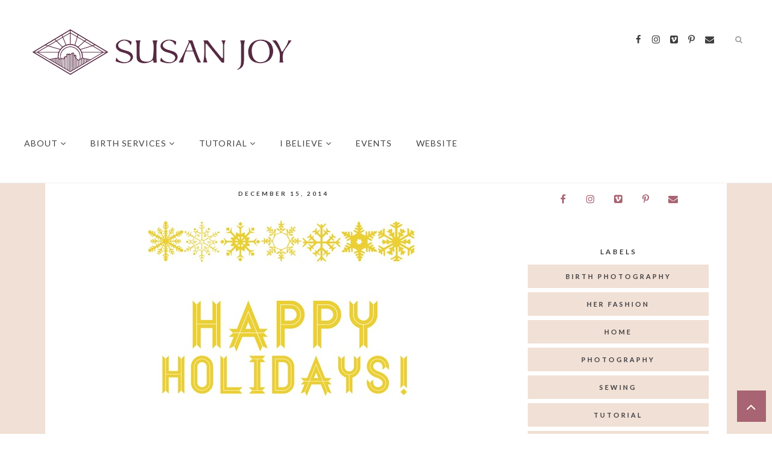

--- FILE ---
content_type: text/html; charset=UTF-8
request_url: https://www.susanstange.com/2015/01/new-year-new-look-new-name.html
body_size: 61039
content:
<!DOCTYPE html>
<html class='v2' dir='ltr' xmlns='http://www.w3.org/1999/xhtml' xmlns:b='http://www.google.com/2005/gml/b' xmlns:data='http://www.google.com/2005/gml/data' xmlns:expr='http://www.google.com/2005/gml/expr'>
<head>
<link href='https://www.blogger.com/static/v1/widgets/335934321-css_bundle_v2.css' rel='stylesheet' type='text/css'/>
<link href='https://fonts.gstatic.com' rel='preconnect'/>
<link crossorigin='' href='https://fonts.gstatic.com' rel='preconnect'/>
<link href='https://fonts.googleapis.com/css2?family=Roboto:ital,wght@1,700&display=swap' rel='stylesheet'/>
<meta CONTENT='IE=edge' HTTP-EQUIV='X-UA-Compatible'/>
<meta content='width=device-width,initial-scale=1.0,minimum-scale=1.0,maximum-scale=1.0' name='viewport'/>
<link href="//fonts.googleapis.com/css?family=Lato%7CEb+Garamond" rel="stylesheet" type="text/css">
<link HREF='//maxcdn.bootstrapcdn.com/font-awesome/4.7.0/css/font-awesome.min.css' REL='stylesheet'/>
<script src='//ajax.googleapis.com/ajax/libs/jquery/2.2.4/jquery.min.js' type='text/javascript'></script>
<meta content='text/html; charset=UTF-8' http-equiv='Content-Type'/>
<meta content='blogger' name='generator'/>
<link href='https://www.susanstange.com/favicon.ico' rel='icon' type='image/x-icon'/>
<link href='http://www.susanstange.com/2015/01/new-year-new-look-new-name.html' rel='canonical'/>
<link rel="alternate" type="application/atom+xml" title="Sue&#39;s News - Atom" href="https://www.susanstange.com/feeds/posts/default" />
<link rel="alternate" type="application/rss+xml" title="Sue&#39;s News - RSS" href="https://www.susanstange.com/feeds/posts/default?alt=rss" />
<link rel="service.post" type="application/atom+xml" title="Sue&#39;s News - Atom" href="https://www.blogger.com/feeds/8775227394224968251/posts/default" />

<link rel="alternate" type="application/atom+xml" title="Sue&#39;s News - Atom" href="https://www.susanstange.com/feeds/6332999897271893875/comments/default" />
<!--Can't find substitution for tag [blog.ieCssRetrofitLinks]-->
<link href='https://blogger.googleusercontent.com/img/b/R29vZ2xl/AVvXsEjFlKXmd7h4dFCSoYYXE5c8G5xM5b99ne6IMmtV07KAWRPD4UviSAUlkk-diOuL524b6sis7oqHnN9j9UNIlvpqTZ_kO1L7F5H40c-jU-AqWunY6kHDwdEPhkm5ivzvSjxH8anTcF3Yu_Hl/?imgmax=800' rel='image_src'/>
<meta content='http://www.susanstange.com/2015/01/new-year-new-look-new-name.html' property='og:url'/>
<meta content='New Year, New Look, New Name' property='og:title'/>
<meta content='The Film + Photo blog of Susan Joy, serving the mothers of Phoenix, Arizona in the East Valley including Scottsdale, Mesa, Gilbert, and Queen Creek.' property='og:description'/>
<meta content='https://blogger.googleusercontent.com/img/b/R29vZ2xl/AVvXsEjFlKXmd7h4dFCSoYYXE5c8G5xM5b99ne6IMmtV07KAWRPD4UviSAUlkk-diOuL524b6sis7oqHnN9j9UNIlvpqTZ_kO1L7F5H40c-jU-AqWunY6kHDwdEPhkm5ivzvSjxH8anTcF3Yu_Hl/w1200-h630-p-k-no-nu/?imgmax=800' property='og:image'/>
<title>
New Year, New Look, New Name | Sue's News
</title>
<meta content='fd98d22df011e09a6ddacd1daa43ef64' name='p:domain_verify'/>
<!-- Open Graph -->
<meta content='Sue&#39;s News' property='og:site_name'/>
<meta content='https://blogger.googleusercontent.com/img/b/R29vZ2xl/AVvXsEjFlKXmd7h4dFCSoYYXE5c8G5xM5b99ne6IMmtV07KAWRPD4UviSAUlkk-diOuL524b6sis7oqHnN9j9UNIlvpqTZ_kO1L7F5H40c-jU-AqWunY6kHDwdEPhkm5ivzvSjxH8anTcF3Yu_Hl/?imgmax=800' property='og:image'/>
<meta content='1200' property='og:image:width'/>
<meta content='630' property='og:image:height'/>
<meta content='article' property='og:type'/>
<meta content='' property='og:description'/>
<meta content='427745147583822' property='fb:app_id'/>
<meta content='Dp/ZOtYaEi7' property='fb:admins'/>
<!-- End Open Graph -->
<!-- Twitter Card -->
<meta content='summary_large_image' name='twitter:card'/>
<meta content='@georgialouwp' name='twitter:site'/>
<meta content='@mytwitterhandle' name='twitter:creator'/>
<meta content='https://www.susanstange.com/' name='twitter:domain'/>
<meta content='http://www.susanstange.com/2015/01/new-year-new-look-new-name.html' name='twitter:url'/>
<meta content='New Year, New Look, New Name' name='twitter:title'/>
<meta content='https://blogger.googleusercontent.com/img/b/R29vZ2xl/AVvXsEjFlKXmd7h4dFCSoYYXE5c8G5xM5b99ne6IMmtV07KAWRPD4UviSAUlkk-diOuL524b6sis7oqHnN9j9UNIlvpqTZ_kO1L7F5H40c-jU-AqWunY6kHDwdEPhkm5ivzvSjxH8anTcF3Yu_Hl/?imgmax=800' name='twitter:image:src'/>
<meta content='' name='twitter:description'/>
<meta content='http://www.susanstange.com/2015/01/new-year-new-look-new-name.html' name='twitter:url'/>
<!-- End Twitter Card -->
<script type='text/javascript'>
/*<![CDATA[*/
//Profile photo resize script
$(document).ready(function(){$("#Profile1 a img",$(this)).each(function(){var src=$(this).attr("src").replace(/\/s[0-9]+/g,'/s1600');$(this).attr("src",src)})});
/*]]>*/
</script>
<script type='text/javascript'>
/*<![CDATA[*/
//Comment profile photos
$(document).ready(function(){$("#comment-holder img",$(this)).each(function(){var src=$(this).attr("src").replace(/\/s[0-9]+/g,'/s60-c');$(this).attr("src",src)})});
/*]]>*/
</script>
<style type='text/css'>@font-face{font-family:'Bentham';font-style:normal;font-weight:400;font-display:swap;src:url(//fonts.gstatic.com/s/bentham/v20/VdGeAZQPEpYfmHglGWUxCbSJ7y9Y2g.woff2)format('woff2');unicode-range:U+0100-02BA,U+02BD-02C5,U+02C7-02CC,U+02CE-02D7,U+02DD-02FF,U+0304,U+0308,U+0329,U+1D00-1DBF,U+1E00-1E9F,U+1EF2-1EFF,U+2020,U+20A0-20AB,U+20AD-20C0,U+2113,U+2C60-2C7F,U+A720-A7FF;}@font-face{font-family:'Bentham';font-style:normal;font-weight:400;font-display:swap;src:url(//fonts.gstatic.com/s/bentham/v20/VdGeAZQPEpYfmHglGWsxCbSJ7y8.woff2)format('woff2');unicode-range:U+0000-00FF,U+0131,U+0152-0153,U+02BB-02BC,U+02C6,U+02DA,U+02DC,U+0304,U+0308,U+0329,U+2000-206F,U+20AC,U+2122,U+2191,U+2193,U+2212,U+2215,U+FEFF,U+FFFD;}@font-face{font-family:'EB Garamond';font-style:normal;font-weight:400;font-display:swap;src:url(//fonts.gstatic.com/s/ebgaramond/v32/SlGDmQSNjdsmc35JDF1K5E55YMjF_7DPuGi-6_RkCY9_WamXgHlIbvw.woff2)format('woff2');unicode-range:U+0460-052F,U+1C80-1C8A,U+20B4,U+2DE0-2DFF,U+A640-A69F,U+FE2E-FE2F;}@font-face{font-family:'EB Garamond';font-style:normal;font-weight:400;font-display:swap;src:url(//fonts.gstatic.com/s/ebgaramond/v32/SlGDmQSNjdsmc35JDF1K5E55YMjF_7DPuGi-6_RkAI9_WamXgHlIbvw.woff2)format('woff2');unicode-range:U+0301,U+0400-045F,U+0490-0491,U+04B0-04B1,U+2116;}@font-face{font-family:'EB Garamond';font-style:normal;font-weight:400;font-display:swap;src:url(//fonts.gstatic.com/s/ebgaramond/v32/SlGDmQSNjdsmc35JDF1K5E55YMjF_7DPuGi-6_RkCI9_WamXgHlIbvw.woff2)format('woff2');unicode-range:U+1F00-1FFF;}@font-face{font-family:'EB Garamond';font-style:normal;font-weight:400;font-display:swap;src:url(//fonts.gstatic.com/s/ebgaramond/v32/SlGDmQSNjdsmc35JDF1K5E55YMjF_7DPuGi-6_RkB49_WamXgHlIbvw.woff2)format('woff2');unicode-range:U+0370-0377,U+037A-037F,U+0384-038A,U+038C,U+038E-03A1,U+03A3-03FF;}@font-face{font-family:'EB Garamond';font-style:normal;font-weight:400;font-display:swap;src:url(//fonts.gstatic.com/s/ebgaramond/v32/SlGDmQSNjdsmc35JDF1K5E55YMjF_7DPuGi-6_RkC49_WamXgHlIbvw.woff2)format('woff2');unicode-range:U+0102-0103,U+0110-0111,U+0128-0129,U+0168-0169,U+01A0-01A1,U+01AF-01B0,U+0300-0301,U+0303-0304,U+0308-0309,U+0323,U+0329,U+1EA0-1EF9,U+20AB;}@font-face{font-family:'EB Garamond';font-style:normal;font-weight:400;font-display:swap;src:url(//fonts.gstatic.com/s/ebgaramond/v32/SlGDmQSNjdsmc35JDF1K5E55YMjF_7DPuGi-6_RkCo9_WamXgHlIbvw.woff2)format('woff2');unicode-range:U+0100-02BA,U+02BD-02C5,U+02C7-02CC,U+02CE-02D7,U+02DD-02FF,U+0304,U+0308,U+0329,U+1D00-1DBF,U+1E00-1E9F,U+1EF2-1EFF,U+2020,U+20A0-20AB,U+20AD-20C0,U+2113,U+2C60-2C7F,U+A720-A7FF;}@font-face{font-family:'EB Garamond';font-style:normal;font-weight:400;font-display:swap;src:url(//fonts.gstatic.com/s/ebgaramond/v32/SlGDmQSNjdsmc35JDF1K5E55YMjF_7DPuGi-6_RkBI9_WamXgHlI.woff2)format('woff2');unicode-range:U+0000-00FF,U+0131,U+0152-0153,U+02BB-02BC,U+02C6,U+02DA,U+02DC,U+0304,U+0308,U+0329,U+2000-206F,U+20AC,U+2122,U+2191,U+2193,U+2212,U+2215,U+FEFF,U+FFFD;}@font-face{font-family:'Lato';font-style:normal;font-weight:400;font-display:swap;src:url(//fonts.gstatic.com/s/lato/v25/S6uyw4BMUTPHjxAwXiWtFCfQ7A.woff2)format('woff2');unicode-range:U+0100-02BA,U+02BD-02C5,U+02C7-02CC,U+02CE-02D7,U+02DD-02FF,U+0304,U+0308,U+0329,U+1D00-1DBF,U+1E00-1E9F,U+1EF2-1EFF,U+2020,U+20A0-20AB,U+20AD-20C0,U+2113,U+2C60-2C7F,U+A720-A7FF;}@font-face{font-family:'Lato';font-style:normal;font-weight:400;font-display:swap;src:url(//fonts.gstatic.com/s/lato/v25/S6uyw4BMUTPHjx4wXiWtFCc.woff2)format('woff2');unicode-range:U+0000-00FF,U+0131,U+0152-0153,U+02BB-02BC,U+02C6,U+02DA,U+02DC,U+0304,U+0308,U+0329,U+2000-206F,U+20AC,U+2122,U+2191,U+2193,U+2212,U+2215,U+FEFF,U+FFFD;}@font-face{font-family:'Lato';font-style:normal;font-weight:700;font-display:swap;src:url(//fonts.gstatic.com/s/lato/v25/S6u9w4BMUTPHh6UVSwaPGQ3q5d0N7w.woff2)format('woff2');unicode-range:U+0100-02BA,U+02BD-02C5,U+02C7-02CC,U+02CE-02D7,U+02DD-02FF,U+0304,U+0308,U+0329,U+1D00-1DBF,U+1E00-1E9F,U+1EF2-1EFF,U+2020,U+20A0-20AB,U+20AD-20C0,U+2113,U+2C60-2C7F,U+A720-A7FF;}@font-face{font-family:'Lato';font-style:normal;font-weight:700;font-display:swap;src:url(//fonts.gstatic.com/s/lato/v25/S6u9w4BMUTPHh6UVSwiPGQ3q5d0.woff2)format('woff2');unicode-range:U+0000-00FF,U+0131,U+0152-0153,U+02BB-02BC,U+02C6,U+02DA,U+02DC,U+0304,U+0308,U+0329,U+2000-206F,U+20AC,U+2122,U+2191,U+2193,U+2212,U+2215,U+FEFF,U+FFFD;}</style>
<style id='page-skin-1' type='text/css'><!--
/*------------------------------------
Blogger Template Style
Template name : Ashleigh
Designer : Georgia Lou Studios
Site : https://georgialoustudios.com
Verion : Full Version
Version #: 3.1.3
Updated: April 2019
--------------------------------------*/
<Variable name="body.background" description="Body Background" type="background" color="#f1e0d5" default="$(color) none repeat scroll top left"/>
<Group description="Body Background" selector="">
<Variable name="body.bg" description="Body Background" type="color" default="#F5F5F2"/>
<Variable name="maincontent.bg" description="Main Content BG" type="color" default="#F5F5F2"/>
</Group>
<Group description="Header - Text Logo" selector="">
<Variable name="header.bg" description="Header Background" type="color" default="#ffffff"/>
<Variable name="header.border" description="Header Border" type="color" default="#ececec"/>
<Variable name="logo.height" description="Image Logo Height" type="length" default="80px" min="20px" max="150px"/>
<Variable name="logo.font" description="Logo Font" type="font" default="normal normal 70px 'bromelloregular', sans-serif"/>
<Variable name="logo.text.color" description="Logo Color" type="color" default="#272727"/>
<Variable name="logo.linkhover.color" description="Logo Link Hover" type="color" default="#abd2ab"/>
</Group>
<Group description="Header - Site Description" selector="">
<Variable name="description.font" description="Description Font" type="font" default="normal bold 14px 'Lato', sans-serif"/>
<Variable name="decription.text.color" description="Description Text Color" type="color" default="#272727"/>
</Group>
<Group description="Simple Color Scheme" selector="">
<Variable name="accent.color" description="Accent Color 1" type="color" default="#272727"/>
<Variable name="accent.color.2" description="Accent Color 2" type="color" default="#abd2ab"/>
<Variable name="link.color" description="Link Color" type="color" default="#abd2ab"/>
<Variable name="link.hover.color" description="Link Hover Color" type="color" default="#abd2ab"/>
</Group>
<Group description="Main Navigation" selector="">
<Variable name="mainnav.font" description="Navigation Font" type="font" default="normal normal 13px 'Lato', sans-serif"/>
<Variable name="mainnav.text.color" description="Links Color" type="color" default="#272727"/>
<Variable name="mainnav.hover.color" description="Links Hover Color" type="color" default="#562a42"/>
</Group>
<Group description="Drop Down Menu Fonts" selector="">
<Variable name="dropdown.font" description="Navigation Font" type="font" default="normal normal 14px Lato"/>
<Variable name="dropdown.font.color" description="Font Color" type="color" default="#a86473"/>
<Variable name="dropdown.font.colorhover" description="Font Hover Color" type="color" default="#ffffff"/>
</Group>
<Group description="Drop Down Menu Colors" selector="">
<Variable name="dropdown.bg.color" description="Drop Down BG" type="color" default="#ffffff"/>
<Variable name="dropdown.bg.colorhover" description="BG Hover Color" type="color" default="#562a42"/>
<Variable name="dropdown.mainborder" description="Menu Border" type="color" default="#f2f2f2"/>
<Variable name="dropdown.border" description="Border Between Links" type="color" default="#f2f2f2"/>
</Group>
<Group description="Mobile Main Navigation Text" selector="">
<Variable name="mobilenav.button.text" description="Button Text" type="color" default="#404040"/>
<Variable name="mobilenav.links" description="Menu Links" type="color" default="#a86473"/>
<Variable name="mobilenav.links.hover" description="Menu Links Hover" type="color" default="#ffffff"/>
</Group>
<Group description="Mobile Main Navigation Colors" selector="">
<Variable name="mobilenav.bg.hover" description="Menu Links BG Hover" type="color" default="#562a42"/>
<Variable name="mobile.dropdown.bg" description="Drop Down BG" type="color" default="#F5F5F2"/>
<Variable name="mobile.menu.bg" description="Menu Background" type="color" default="#ffffff"/>
</Group>
<Group description="Body Text" selector="">
<Variable name="body.font" description="Body Font" type="font" default="normal normal 16px 'EB Garamond', serif"/>
<Variable name="body.text.color" description="Body Font Color" type="color" default="#343434"/>
</Group>
<Group description="Sidebar Gadgets Titles" selector="">
<Variable name="widget.title.font" description="Sidebar Widget Title Font" type="font" default="normal bold 12px 'Lato', sans-serif"/>
<Variable name="widget.title.color" description="Sidebar Widget Title Color" type="color" default="#a86473"/>
</Group>
<Group description="Headings Text" selector="h1,h2,h3,h4,h5,h6">
<Variable name="header.font" description="Font" type="font"
default="normal normal 12px 'Lato', serif"/>
<Variable name="header.text.color" description="Header Text Color" type="color" default="#a86473"/>
</Group>
<Group description="Post Titles" selector="">
<Variable name="post.title.font" description="Post Title Font" type="font" default="normal bold 24px 'Lato', serif"/>
<Variable name="post.title.color" description="Title Color" type="color" default="#a86473"/>
<Variable name="post.title.hover" description="Title Hover Color" type="color" default="#562a42"/>
</Group>
<Group description="Labels Above Post title" selector="">
<Variable name="labelspost.font" description="Font" type="font" default="normal bold 10px 'Lato', sans-serif"/>
<Variable name="labelspostlink.color" description="Link Color" type="color" default="#272727"/>
</Group>
<Group description="Date Below Title" selector="">
<Variable name="dateheader.font" description="Font" type="font" default="normal bold 10px 'Lato', sans-serif"/>
<Variable name="dateheader.color" description="Body Font Color" type="color" default="#272727"/>
</Group>
<Group description="Slider Styles" selector="">
<Variable name="slider.title.font" description="Slider Title Font" type="font" default="normal bold 24px Lato"/>
<Variable name="slider.title.color" description="Title Color" type="color" default="#272727"/>
<Variable name="slider.label.font" description="Slider Label Font" type="font" default="normal bold 10px Lato"/>
<Variable name="slider.label.color" description="Labels Color" type="color" default="#272727"/>
<Variable name="slider.button.color" description="Button Color" type="color" default="#272727"/>
</Group>
<Group description="Promo Boxes" selector="">
<Variable name="promo.title.font" description="Title Font" type="font" default="normal bold 24px Lato"/>
<Variable name="promo.title.color" description="Font Color" type="color" default="#a86473"/>
</Group>
<Group description="Above Content Gadgets" selector="">
<Variable name="abovecontent.title.font" description="Title Font" type="font" default="normal normal 13px 'Lato', serif"/>
<Variable name="abovecontent.title.color" description="Title Color" type="color" default="#a86473"/>
<Variable name="abovecontent.widget.font" description="Text Font" type="font" default="normal normal 16px 'EB Garamond', serif"/>
<Variable name="abovecontent.widget.color" description="Text Color" type="color" default="#3e3e41"/>
</Group>
<Group description="Above Posts Gadgets" selector="">
<Variable name="aboveposts.title.font" description="Title Font" type="font" default="normal normal 13px 'Lato', serif"/>
<Variable name="aboveposts.title.color" description="Title Color" type="color" default="#a86473"/>
<Variable name="aboveposts.widget.font" description="Text Font" type="font" default="normal normal 16px 'EB Garamond', serif"/>
<Variable name="aboveposts.widget.color" description="Text Color" type="color" default="#3e3e41"/>
</Group>
<Group description="Share Post Links" selector="">
<Variable name="postfooter.font" description="Font" type="font" default="normal bold 10px 'Lato', sans-serif"/>
<Variable name="share.icons.bg" description="Background Color" type="color" default="#a86473"/>
<Variable name="share.icons" description="Link Color" type="color" default="#ffffff"/>
<Variable name="share.icons.hover" description="Link Hover Color" type="color" default="#562a42"/>
</Group>
<Group description="Author Profile Below Post" selector="">
<Variable name="authorprofile.color" description="Text Color" type="color" default="#3e3e41"/>
<Variable name="authorprofilelink.color" description="Name Color" type="color" default="#272727"/>
</Group>
<Group description="Related Posts" selector="">
<Variable name="relpost.heading" description="Heading Font" type="font" default="normal bold 18px 'Lato', serif"/>
<Variable name="relpost.heading.color" description="Heading Color" type="color" default="#a86473"/>
<Variable name="relpost.title" description="Post Title Font" type="font" default="normal bold 12px 'Lato', sans-serif"/>
<Variable name="relpost.title.color" description="Post Title Color" type="color" default="#a86473"/>
</Group>
<Group description="Post Comments" selector="">
<Variable name="comment.heading" description="Heading Font" type="font" default="normal normal 18px 'Lato', sans-serif"/>
<Variable name="comment.heading.color" description="Heading Color" type="color" default="#a86473"/>
</Group>
<Group description="Read More Button" selector="">
<Variable name="readmore.font" description="Font" type="font" default="normal bold 10px 'Lato', sans-serif"/>
<Variable name="readmore.bg.color" description="Background Color" type="color" default="#a86473"/>
<Variable name="readmore.color" description="Font Color" type="color" default="#ffffff"/>
<Variable name="readmore.bg.color.hover" description="Background Hover Color" type="color" default="#562a42"/>
</Group>
<Group description="Blog Pager" selector="">
<Variable name="blogpager.font" description="Font" type="font" default="normal bold 10px 'Lato', sans-serif"/>
<Variable name="blogpager.color" description="Text Color" type="color" default="#ffffff"/>
<Variable name="blogpager.bg.color" description="Background Color" type="color" default="#a86473"/>
<Variable name="blogpager.bg.color.hover" description="Background Hover Color" type="color" default="#562a42"/>
</Group>
<Group description="About Me Gadget" selector="">
<Variable name="aboutme.title.font" description="Title Font" type="font" default="normal normal 36px 'bromelloregular', sans-serif"/>
<Variable name="aboutme.title.color" description="Title Color" type="color" default="#404040"/>
<Variable name="aboutme.desc.font" description="Description Font" type="font" default="normal normal 16px 'EB Garamond', serif"/>
<Variable name="aboutme.desc.color" description="Description Color" type="color" default="#3e3e41"/>
</Group>
<Group description="Labels Gadget Text" selector="">
<Variable name="label.font" description="Labels Font" type="font" default="normal bold 11px 'Lato', sans-serif"/>
<Variable name="label.text" description="Text Color" type="color" default="#a86473"/>
<Variable name="label.text.hover" description="Text Color Hover" type="color" default="#ffffff"/>
<Variable name="listlabel.color" description="Label Text (List Style)" type="color" default="#a86473"/>
</Group>
<Group description="Labels Gadget Colors" selector="">
<Variable name="label.bg" description="Label Background" type="color" default="#fffff"/>
<Variable name="label.bg.hover" description="Label Background Hover" type="color" default="#562a42"/>
</Group>
<Group description="Blog Archive Gadget" selector="">
<Variable name="barchive.text.color" description="Text Color" type="color" default="#a86473"/>
<Variable name="barchive.link.hover" description="Link Hover Color" type="color" default="#b57d87"/>
<Variable name="barchive.border" description="DropDown Style Border" type="color" default="#f1e0d5"/>
<Variable name="barchive.ddtext.color" description="DropDown Style Text" type="color" default="#3e3e41"/>
</Group>
<Group description="Top Bar Follow Gadget" selector="">
<Variable name="top.follow.buttons.color" description="Follow Icons Color" type="color" default="#404040"/>
<Variable name="top.follow.buttons.color.hover" description="Follow Ico Color Hover" type="color" default="#562a42"/>
</Group>
<Group description="Follow Gadget" selector="">
<Variable name="follow.buttons.color" description="Follow Icons Color" type="color" default="#a86473"/>
<Variable name="follow.buttons.hover" description="Follow Icon BG Hover" type="color" default="#562a42"/>
<Variable name="follow.buttons.color.hover" description="Follow Icon Color Hover" type="color" default="#ffffff"/>
</Group>
<Group description="Search Box Gadget" selector="">
<Variable name="search.bg" description="Background" type="color" default="#ffffff"/>
<Variable name="search.border" description="Search Box Border" type="color" default="#e5e5e2"/>
<Variable name="search.text" description="Search Text Color" type="color" default="#898989"/>
</Group>
<Group description="Follow by Email Gadget" selector="">
<Variable name="followbyemail.border" description="Email Box Border" type="color" default="#e5e5e2"/>
<Variable name="followbyemail.text" description="Email Text Color" type="color" default="#898989"/>
<Variable name="followbyemail.button.font" description="Button Font" type="font" default="normal bold 11px 'Lato', sans-serif"/>
<Variable name="followbyemail.button.text" description="Button Text Color" type="color" default="#ffffff"/>
</Group>
<Group description="MailChimp Forms" selector="">
<Variable name="mailchimp.bg.color" description="Background Color" type="color" default="#ffffff"/>
<Variable name="mailchimp.font" description="Title Font - Horizontal" type="font" default="normal bold 24px 'Lato', sans-serif"/>
<Variable name="mailchimp.color" description="Title Color - Horizontal" type="color" default="#a86473"/>
<Variable name="mailchimp.text.color" description="Text Color" type="color" default="#343434"/>
<Variable name="mailchimp.border" description="Email Box Border" type="color" default="#e5e5e2"/>
</Group>
<Group description="MailChimp Buttons" selector="">
<Variable name="mailchimp.button.font" description="Button Font" type="font" default="normal bold 11px 'Lato', sans-serif"/>
<Variable name="mailchimp.button.text" description="Button Text Color" type="color" default="#ffffff"/>
<Variable name="mailchimp.button.bg" description="Button Background Color" type="color" default="#a86473"/>
<Variable name="mailchimp.button.text.hover" description="Button Text Hover Color" type="color" default="#ffffff"/>
<Variable name="mailchimp.button.bg.hover" description="Button Hover Background Color" type="color" default="#562a42"/>
</Group>
<Group description="Popular Posts Gadget" selector="">
<Variable name="popposts.font" description="Post Title Font" type="font" default="normal bold 24px Lato"/>
<Variable name="popposts.font.color" description="Post Title Color" type="color" default="#3e3e41"/>
<Variable name="popposts.snippet" description="Snippet Text Color" type="color" default="#3e3e41"/>
</Group>
<Group description="Contact Form Gadget" selector="">
<Variable name="contactform.button.text" description="Button Text Color" type="color" default="#ffffff"/>
<Variable name="contactform.button.font" description="Button Font" type="font" default="normal bold 11px 'Lato', sans-serif"/>
<Variable name="contactform.border" description="Input Borders" type="color" default="#e5e5e2"/>
<Variable name="contactform.font.color" description="Font Color" type="color" default="#3e3e41"/>
<Variable name="contactform.font" description="Font" type="font" default="normal normal 16px 'EB Garamond', serif"/>
</Group>
<Group description="Footer Social" selector="">
<Variable name="footer.bg.main" description="Background" type="color" default="#272727"/>
<Variable name="footer.social.color" description="Social Link Color" type="color" default="#ffffff"/>
<Variable name="footer.social.hover" description="Link Hover color" type="color" default="#562a42"/>
</Group>
<Group description="Footer Fonts" selector="">
<Variable name="footer.title.font" description="Titles Font" type="font" default="normal normal 14px 'Lato', sans-serif"/>
<Variable name="footer.title.color" description="Title Font Color" type="color" default="#a86473"/>
<Variable name="footer.font.color" description="Main Font Color" type="color" default="#3e3e41"/>
<Variable name="footer.links.color" description="Links Color" type="color" default="#562a42"/>
</Group>
<Group description="Labels Gadget Footer" selector="">
<Variable name="footerlabel.text" description="Labels Text Color" type="color" default="#ffffff"/>
<Variable name="footerlabel.text.hover" description="Label Text Color Hover" type="color" default="#ffffff"/>
</Group>
<Group description="Bottom Footer (Credits)" selector="">
<Variable name="fcredits.bg" description="Background" type="color" default="#ffffff"/>
<Variable name="fcredits.color" description="Font Color" type="color" default="#a86473"/>
<Variable name="fcredits.link.color" description="Links Color" type="color" default="#a86473"/>
</Group>
/* CSS Reset
=========================== */
article,aside,details,figcaption,figure,footer,header,hgroup,main,nav,section,summary{display:block;}audio,canvas,video{display:inline-block;}audio:not([controls]){display:none;height:0;}[hidden]{display:none;}html{-ms-text-size-adjust:100%;-webkit-text-size-adjust:100%;}body{margin:0;}a:focus{outline:thin dotted;}a:active,a:hover{outline:0;}b,strong{font-weight:bold;}dfn{font-style:italic;}hr{-moz-box-sizing:content-box;box-sizing:content-box;height:0;}figure{margin:0;}fieldset{border:1px solid #c0c0c0;margin:0 2px;padding:0.35em 0.625em 0.75em;}legend{border:0;padding:0;}button,input,select,textarea{font-family:inherit;font-size:100%;margin:0;}button,input{line-height:normal;}button,select{text-transform:none;}button,html input[type="button"],input[type="reset"],input[type="submit"]{-webkit-appearance:button;cursor:pointer;}button[disabled],html input[disabled]{cursor:default;}input[type="checkbox"],input[type="radio"]{box-sizing:border-box;padding:0;}input[type="search"]{-webkit-appearance:textfield;-moz-box-sizing:content-box;-webkit-box-sizing:content-box;box-sizing:content-box;}input[type="search"]::-webkit-search-cancel-button,input[type="search"]::-webkit-search-decoration{-webkit-appearance:none;}button::-moz-focus-inner,input::-moz-focus-inner{border:0;padding:0;}textarea{overflow:auto;vertical-align:top;}table{border-collapse:collapse;border-spacing:0;}
html{color:#000;background:#FFF}body,div,dl,dt,dd,ul,ol,li,h1,h2,h3,h4,h5,h6,pre,code,form,fieldset,legend,input,textarea,p,blockquote,th,td{margin:0;padding:0}table{border-collapse:collapse;border-spacing:0}fieldset,img{border:0}address,caption,cite,code,dfn,em,strong,th,var{font-style:normal;font-weight:normal}ol,ul{list-style:none}caption,th{text-align:left}h1,h2,h3,h4,h5,h6{font-size:100%;font-weight:normal}q:before,q:after{content:''}abbr,acronym{border:0;font-variant:normal}sup{vertical-align:text-top}sub{vertical-align:text-bottom}input,textarea,select{font-family:inherit;font-size:inherit;font-weight:inherit;*font-size:100%}legend{color:#000}#yui3-css-stamp.cssreset{display:none}
textarea:focus, input:focus{outline: none;}
img {
max-width: 100%;
height: auto;
width: auto\9; /* ie8 */
}
ins{text-decoration:underline}
del{text-decoration:line-through}
q:after,q:before{content:''}
abbr,acronym{border:0}
input, textarea
{-webkit-appearance: none;-moz-appearance: none;appearance: none;-webkit-border-radius: 0;-webkit-font-smoothing:antialiased;}
input:focus,
select:focus,
textarea:focus,
button:focus {
outline: none;
}
caption,th{text-align:center}
dl,ol,ul{list-style-position:inside;list-style:none;}
li{list-style:none;}
a{outline:none; text-decoration: none; transition: all 0.2s ease 0s; color:#a86473;}
a:hover {color: #b57d87; text-decoration:none;}
body{background:#f1e0d5 none repeat scroll top left; font: normal normal 16px 'EB Garamond', serif; color: #3e3e41; padding: 130px 0 0; line-height: 1.6;  letter-spacing: 0.5px;}
.clr {clear:both; float:none;}
.post-timestamp {margin:0;}
.post-footer-line>* {margin:0;}
.widget {line-height: 1.6;margin:0;}
.section {margin:0;}
.post-header, .post-footer {line-height: inherit;}
.widget li, .BlogArchive #ArchiveList ul.flat li {padding:0;}
.widget ul {padding:0;line-height: inherit;}
#Attribution1 {height:0px;visibility:hidden;display:none;}
#b-navbar {height:0px;visibility:hidden;display:none;}
#navbar-iframe {height:0px;visibility:hidden;display:none !important;}
.cookie-choices-info {z-index: 999999 !important;}
/******************************
Custom Font
*******************************/
@font-face {
font-family: 'bromelloregular';
src: url('https://dl.dropboxusercontent.com/s/1wilz87jw1wpmvy/bromello-webfont.eot');
src: url('https://dl.dropboxusercontent.com/s/1wilz87jw1wpmvy/bromello-webfont.eot?#iefix') format('embedded-opentype'),
url('https://dl.dropboxusercontent.com/s/01928da91bswefl/bromello-webfont.woff2') format('woff2'),
url('https://dl.dropboxusercontent.com/s/3p64a1d7k9t9k0y/bromello-webfont.woff') format('woff'),
url('https://dl.dropboxusercontent.com/s/ol4bwlc1s8u824j/bromello-webfont.ttf') format('truetype'),
url('https://dl.dropboxusercontent.com/s/6rypqx8l07fsv10/bromello-webfont.svg') format('svg');
font-weight: normal;
font-style: normal;
}
/******************************
Social Media Widget icons
*******************************/
.fabe:before {content:"\f1b4"}
.fafa:before {content:"\f09a"}
.fatw:before {content:"\f099"}
.fahe:before {content:"\f004"}
.fadr:before {content:"\f17d"}
.fafl:before {content:"\f16e"}
.fain:before {content:"\f16d"}
.fali:before {content:"\f0e1"}
.fapi:before {content:"\f231"}
.favi:before {content:"\f194"}
.fayo:before {content:"\f16a"}
.favi2:before {content:"\f1ca"}
.faso:before {content:"\f1be"}
.fabo:before {content:"\f02d"}
.fade:before {content:"\f1bd"}
.fafo:before {content:"\f180"}
.fare:before {content:"\f1a1"}
.fatu:before {content:"\f173"}
.fars:before {content:"\f09e"}
.fash:before {content:"\f07a"}
.favk:before {content:"\f189"}
.fatw2:before {content:"\f1e8"}
.fasp:before {content:"\f1bc"}
.faen:before {content:"\f0e0"}
.fashop:before {content:"\f07a"}
.facom:before {content:"\f0e5"}
.fasnap:before {content:"\f2ac"}
.faetsy:before {content:"\f2d7"}
/*****************************
Header
*******************************/
#header {;
display: inline-block;
float: left;
padding: 25px 30px;
z-index: 1002;
}
#header-wrapper {
}
#Header1 {padding:0;}
#Header1 img {
max-height: 123px;
width: auto;
z-index: 1002;
}
#header-inner {
background-position:center !important;
margin:0 auto;
}
.Header h1 {
font: normal normal 70px 'bromelloregular', sans-serif;
text-align: left;
color:#404040;
margin:0;
line-height:1;
z-index: 1002;
}
.menuOpacity2 .Header h1 {
font-size: 50px !important;
}
.Header h1 a {
color:#404040;
}
#header h1 a:hover {
color:#a86473;
}
.descriptionwrapper {
margin-top: 15px;
}
.descriptionwrapper p {
font: normal bold 14px 'Lato', sans-serif;
color:#404040;
text-align:center;
letter-spacing: 1px;
}
#header-inner img {
border:0 none;
background:none;
width:auto;
height:auto;
margin:0 auto;
-o-transition:.4s;
-ms-transition:.4s;
-moz-transition:.4s;
-webkit-transition:.4s;
transition:.4s;
}
.titlewrapper {
text-align: center;
}
.Header .description {
margin:0;
padding:0;
}
/********************************
Main Menu
*********************************/
.menu-wrapper {
position: fixed;
top:0;
left:0;
z-index:1002;
width: 100%;
background:#ffffff;
line-height: 130px;
-o-transition:.4s;
-ms-transition:.4s;
-moz-transition:.4s;
-webkit-transition:.4s;
transition:.4s;
}
nav {
line-height:0;
padding-left: 20px;
}
.navdiv{
font: normal normal 14px Lato;
text-transform: uppercase;
font-weight: 500;
letter-spacing: 1px;
display: inline-block;
float: left;
}
.navdiv a{
color: #404040;
transition: all 0.25s ease-out;
-moz-transition: all 0.25s ease-out;
-webkit-transition: all 0.25s ease-out;
}
.dropdown {
}
nav ul ul {
padding: 0;
top: 100%;
visibility: hidden;
opacity: 0;
-moz-transition: all 0.25s ease-out;
-webkit-transition: all 0.25s ease-out;
transition: all 0.25s ease-out;
}
nav ul li:hover > ul {
visibility: visible;
opacity: 1;
}
nav ul ul li {
display: none;
}
nav ul li:hover > ul li {
display: block;
}
nav ul ul li .fa {
top: -2px;
}
nav ul {
list-style: none;
position: relative;
display: inline-table;
margin:0;
padding:0;
line-height:1.4em;
min-width: 225px;
}
nav ul:after {
content: ""; clear: both; display: block;
}
nav ul li {
float: left;
z-index: 5000;
text-align: left;
}
nav ul a:hover {
color: #b57d87;
}
.PageList LI A,
nav ul li a {
display: block;
padding: 0 20px;
line-height: 130px;
color: #404040;
text-decoration: none;
letter-spacing: 1px;
}
/* Drop Downs */
nav ul ul {
padding: 0;
position: absolute;
top: 80px;
border: 1px solid #f1e0d5;
}
nav ul ul li {
float: none !important;
position: relative;
background: #ffffff;
border-bottom: 1px solid #f1e0d5;
}
nav ul ul li:last-child {
border-bottom-width: 0;
}
nav ul ul li:hover {
background: #f1e0d5;
}
nav ul ul li a {
padding: 5px 20px !important;
line-height: 40px !important;
font: normal normal 13px Lato;
color: #404040 !important;
text-align: left;
}
nav ul ul li a:hover,
nav ul ul li:hover a {
color: #b57d87 !important;
}
nav ul ul ul {
position: absolute;
left: 100%;
top:0;
}
/* Menu Custom Styles */
.menuOpacity1 {
opacity: 1.0;
-webkit-backface-visibility: hidden;
transition: all 0.4s ease 0s;
}
/* On Scroll Styles */
.menuOpacity1 {
opacity: 1.0;
-webkit-backface-visibility: hidden;
border-bottom: 1px solid #f1f1f4;
}
.menuOpacity2 {
opacity: 0.9;
}
.menuOpacity2:hover {
opacity: 1;
transition: all 0.4s ease 0s;
}
.menuOpacity2 .PageList LI A,
.menuOpacity2 nav ul li a {
line-height: 70px;
}
.menuOpacity2 nav ul li a {
transition: all 0.4s ease 0s;
}
.menuOpacity2 {
opacity: 0.9;
transition: all 0.4s ease 0s;
}
.menuOpacity2 #PageList1 nav > ul > li {
transition: all 0.4s ease 0s;
}
.menuOpacity2:hover {
opacity: 1;
transition: all 0.4s ease 0s;
}
.menuOpacity2 #LinkList101 .social-media-gadget ul li a {
}
.menuOpacity2 .slicknav_menu .slicknav_icon {
margin: 0;
}
.menuOpacity2 .slicknav_menu ul li a {
line-height: 1.2
}
.menuOpacity2 #mmenu,
.menu-wrapper.menuOpacity2 {
line-height: 70px;
}
.menuOpacity2 nav ul ul {
top: 100%;
}
.menuOpacity2 #top-social-search,
.menuOpacity2 #search-toggle,
.menuOpacity2 #search-toggle:before,
.menuOpacity2 #LinkList103 .social-media-gadget ul li a  {
line-height: 70px;
height: 70px;
}
.menu-wrapper.menuOpacity2 #header {
padding-top: 2.5px;
padding-bottom: 2.5px;
}
.menu-wrapper.menuOpacity2 #Header1 img {
max-height: 60px;
}
/* End Scroll Styles */
/***********************************
SlickNav Mobile Menu
************************************/
#mobile-menu {
display:none;
}
.slicknav_menu.menuOpacity2 {
}
.slicknav_btn { position: relative; display: block; vertical-align: middle; line-height: 138px; cursor: pointer; height: 138px;}
.slicknav_menu {opacity:1.0; filter: alpha(opacity=100);z-index: 1000; width: 100%;  line-height: 1.6;}
.slicknav_menu  .slicknav_menutxt { display: none;}
.slicknav_menu .slicknav_icon { margin: 0 auto;}
.slicknav_menu .slicknav_no-text { margin: 0; }
.slicknav_menu .slicknav_icon-bar { display: block; width: 1.4em; height: 0.21em;}
.slicknav_btn .slicknav_icon-bar + .slicknav_icon-bar { margin-top: 0.188em }
.slicknav_nav { clear: both }
.slicknav_nav ul,
.slicknav_nav li { display: block }
.slicknav_nav .slicknav_arrow { font-size: 0.8em; margin: 0 0 0 0.4em; }
.slicknav_nav .slicknav_item { cursor: pointer; }
.slicknav_nav .slicknav_row { display: block; }
.slicknav_nav a { display: block; text-transform: uppercase !important; font-size: 15px !important; }
.slicknav_nav .slicknav_item a,
.slicknav_nav .slicknav_parent-link a { display: inline }
.slicknav_brand { float:left }
.slicknav_menu:before,
.slicknav_menu:after { content: " "; display: table; }
.slicknav_menu:after { clear: both }
/* IE6/7 support */
.slicknav_menu { *zoom: 1 }
.slicknav_menu {
font:normal normal 14px Lato;
font-size:16px;
box-sizing:border-box;
}
.slicknav_menu .fa-angle-down {
display:none;
}
.slicknav_menu * {
box-sizing:border-box;
}
/* Button */
.slicknav_btn {
margin: 0 auto;
text-decoration:none;
width: 63px;
padding: 62.5px 20px 59.5px;
}
/* Button Text */
.slicknav_menu  .slicknav_menutxt {
color: #3e3e41;
}
/* Button Lines */
.slicknav_menu .slicknav_icon-bar {
background-color: #3e3e41;
}
.slicknav_menu {
}
.slicknav_nav {
color:#3e3e41;
margin:0;
padding:0;
font-size:0.875em;
background: #ffffff;
}
.slicknav_nav nav ul ul li {
background: #ffffff;
}
.slicknav_nav, .slicknav_nav ul {
list-style: none;
overflow:hidden;
}
.slicknav_nav ul {
padding:0;
margin:0;
}
.slicknav_menu ul li {
border-bottom: 1px solid #e9e9e9;
width: 100%;
display: block;
}
.slicknav_nav .slicknav_row {
padding:8px 10px;
margin:2px 5px;
}
.slicknav_nav a{
padding:12px 10px;
margin:2px 5px;
text-decoration:none;
color:#a86473;
font: normal normal 14px Lato;
}
.slicknav_nav ul ul.sub-menu a {
padding:2px 10px !important;
margin:2px 5px;
text-decoration:none;
color:#a86473;
line-height: 1.8;
font: normal normal 14px Lato;
}
.slicknav_nav ul ul.sub-menu li:hover a,
.slicknav_nav ul ul.sub-menu a:hover {
color: #a86473;
}
.slicknav_nav .slicknav_item a,
.slicknav_nav .slicknav_parent-link a {
padding:0;
margin:0;
}
.slicknav_nav .slicknav_row:hover {
background:#f1e0d5;
color:#a86473;
}
.slicknav_row:hover a {
color:#a86473;
}
.slicknav_nav a:hover{
background:#f1e0d5;
color:#a86473;
}
.slicknav_nav .slicknav_txtnode {
margin-left:15px;
}
.slicknav_brand {
color:#a86473;
font-size: 18px;
line-height:30px;
padding:7px 12px;
height:44px;
}
.slicknav_nav ul li ul {
margin-left:20px;
}
.slicknav_nav ul ul {
visibility: visible;
opacity: 1.0;
position: static;
border: none;
}
.menuOpacity2 .slicknav_btn {
padding: 28.5px 20px 0;
line-height: 70px !important;
height: 70px;
}
/*****************************
Top Bar Search & Social
******************************/
#top-social-search {
max-width: 50%;
position: fixed;
z-index: 99999;
opacity: 1.0;
top: 0;
right: 95px;
height: 130px;
line-height: 130px;
-o-transition:.4s;
-ms-transition:.4s;
-moz-transition:.4s;
-webkit-transition:.4s;
transition:.4s;
}
/* Top Search Styles */
#HTML106 {
z-index: 99999;
width: 300px;
opacity: 1.0;
float: right;
padding-top: 2px;
margin-right: -22px;
}
#HTML106 #searchform fieldset {
border-color: #cccccc;
}
#search-toggle {
background: #ffffff;
color: #999;
position: fixed;
top: 0;
right: 30px;
font-family: "Fontawesome";
font-size: 13px;
text-align: center;
height: 130px;
width: 50px;
line-height: 130px;
border: 0;
z-index: 99999;
opacity: 0.9;
-o-transition:.4s;
-ms-transition:.4s;
-moz-transition:.4s;
-webkit-transition:.4s;
transition:.4s;
}
#search-toggle:before {
content: "\f002";
line-height: 50px;
height: 130px;
width: 130px;
-o-transition:.4s;
-ms-transition:.4s;
-moz-transition:.4s;
-webkit-transition:.4s;
transition:.4s;
}
#search-toggle:hover {
opacity: 1.0;
transition: all 0.4s ease 0s;
}
#HTML106 {
right: -25px;
overflow-y: hidden;
max-height: 0px; /* approximate max height */
transition-property: all;
transition-duration: .5s;
transition-timing-function: cubic-bezier(0, 1, 0.5, 1);
}
#HTML106.closed {
max-height: 300px;
}
/* Top Social Styles */
#LinkList103 {
z-index: 99999;
opacity: 1.0;
}
#LinkList103 .social-media-gadget ul {overflow: hidden;line-height: 50px; text-align:right;}
#LinkList103 .social-media-gadget ul li {display: inline-block;}
#LinkList103 .social-media-gadget ul li a {margin: 1px; display: block; font-size: 15px; cursor: pointer; width: 15px; height: 130px; line-height:130px; text-align: center; position: relative; z-index: 1; color:#3e3e41; opacity: 1.0; margin-left: 10px; background: transparent; border: 0; border-radius: 0;	-o-transition:.4s;
-ms-transition:.4s;
-moz-transition:.4s;
-webkit-transition:.4s;
transition:.4s;}
#LinkList103 .social-media-gadget ul li a:hover {color: #a86473 !important; opacity: 1.0; transition: all 0.4s ease 0s; background: transparent;}
#LinkList103 .social-media-gadget a span.smg-label {display:none;}
#LinkList103 .social-media-gadget ul li a:after {border-radius: 0; content: ''; -webkit-box-sizing: content-box;  -moz-box-sizing: content-box; box-sizing: content-box; top: 0; left: 0; padding: 0; box-shadow: 0 0 0 0 transparent; -webkit-transition: -webkit-transform 0.2s, opacity 0.2s;-webkit-transform: scale(.9); -moz-transition: -moz-transform 0.2s, opacity 0.2s; -moz-transform: scale(.9); -ms-transform: scale(.9); transition: transform 0.2s, opacity 0.2s; transform: scale(.9); opacity: 80;}
#LinkList103 .social-media-gadget ul li a:hover:after {box-shadow: 0 0 0 0 transparent; -webkit-transform: scale(1); -moz-transform: scale(1); -ms-transform: scale(1); transform: scale(1); opacity: 1;}
/*****************************
Slider
******************************/
/*--------- [slider] --------*/
figure.slider__item {position: relative;}
.slider-caption-link {
position: absolute;
top: 0;
width: 100%;
height: 660px;
}
figcaption.slide__caption {
box-sizing: border-box;
color: #3e3e41;
box-sizing: border-box;
background: transparent;
text-align:center;
position: absolute;
width: 30%;
left: 50%;
bottom: 50%;
-webkit-transform: translate(-50%, 50%);
-moz-transform: translate(-50%, 50%);
-ms-transform: translate(-50%, 50%);
-o-transform: translate(-50%, 50%);
transform: translate(-50%, 50%);
}
figcaption.slide__caption:hover {
}
img.lazyOwl {
height: 660px;
width: 100%;
opacity: 0;
}
.slider_bg {
}
.image_container {
position: relative;
}
figure.slider__item a.post__link {
position: relative;
display: block;
}
.post__description {
z-index:100;
margin: 0 auto;
background: rgba(255,255,255,0.95);
padding: 40px 60px;
box-sizing: border-box;
}
.post__description p a {
color: #a86473;
font: normal bold 10px Lato;
font-size: 10px !important;
text-transform: uppercase;
letter-spacing: 2px;
padding-top: 16px;
}
.post__description p a:hover {
text-decoration: underline;
}
.post__description h3 a {
color: #3e3e41;
}
.post__description h3 {
margin-bottom: 2px;
font: normal bold 24px 'Lato', serif;
font-size: 20px !important;
font-weight: 700;
line-height: 1.5;
text-transform: uppercase;
letter-spacing: 3px;
}
.post__description h3 a:hover {
color:#a86473;
}
.blog-post-alt-read-more {
margin-top: 15px;
line-height: 1;
}
.blog-post-alt-read-more a {
background: #404040;
color: #fff;
font: normal bold 24px 'Lato', serif;
font-size: 10px;
padding: 15px;
letter-spacing: 2px;
opacity: 0.9;
font-weight: 700;
}
.blog-post-alt-read-more a:hover {
color: #fff;
opacity: 1.0;
background: #562a42;
}
.blog-post-alt-read-more a {
line-height: 1;
display: inline-block;
}
.blog-post-alt-read-more .dslc-icon {
color: #fff;
background: #3e3e41;
margin-left: 0;
overflow: hidden;
opacity: 0;
font-size: 0;
-webkit-transition: all .3s;
-moz-transition: all .3s;
transition: all .3s;
display: inline;
}
.blog-post-alt-read-more:hover .dslc-icon {
margin-left: 5px;
opacity: 1;
font-size: inherit !important;
color: #fff;
background: #562a42;
}
.dslc-icon-arrow-right:before {
content: "\f061";
}
.slider_bg {
background-size: cover;
background-position: 50%;
background-repeat: no-repeat;
width: 100%;
height: 100%;
top: 0;
position: absolute;
}
/****************************
Promo Area
*****************************/
.promo_boxes {
width: 100%;
display: flex;
flex-direction: row;
flex-wrap: nowrap;
justify-content: space-between;
align-items: flex-start;
align-content: space-between;
}
.promo-area {
flex-basis: 32%;
}
.promo-area .widget-content {
position: relative;
margin-bottom: 45px;
}
.promo_boxes .promo-area:last-child {
padding-right: 0 !important;
}
#promo-col1 .widget {
}
#promo-col2 .widget {
}
#promo-col3 .widget {
}
.promo_boxes .Image {
text-align: center;
}
.promo_boxes .Image img {
height: auto;
vertical-align: top;
}
.promo_boxes .Image img:hover {
opacity: 0.8;
}
.promo_boxes .Image span.caption {
text-align: center;
width: 100%;
}
.promo_boxes .Image span.caption {
position: absolute;
text-align: center;
width: 50%;
left: 50%;
bottom: 50%;
-webkit-transform: translate(-50%, 50%);
-moz-transform: translate(-50%, 50%);
-ms-transform: translate(-50%, 50%);
-o-transform: translate(-50%, 50%);
transform: translate(-50%, 50%);
text-align: center;
text-transform: uppercase;
color: #a86473;
font: normal bold 24px Lato;
background: rgba(255,255,255,0.9);
padding: 10px 18px;
font-size: 14px;
font-weight: 500;
letter-spacing: 2px;
}
.promo_boxes .Image h2,
.promo_boxes .Image .quickedit {
display: none;
}
/*****************************
Posts
*****************************/
#content-wrapper {
background-color:#ffffff;
}
.status-msg-wrap {
background:#ffffff;
color:#000;
width:100%;
overflow:hidden;
margin-bottom:5px;
margin-top:0;
font-size:16px;
text-transform:capitalize;
padding:0px;
}
.status-msg-wrap a {
color:#3e3e41;
text-decoration:none
}
.status-msg-wrap a:hover {
color:#a86473
}
.status-msg-body {
width:100% !important;
background:#fff
}
.status-msg-border {
border:none
}
.status-msg-bg {
background-color: #f1e0d5;
}
#content .post-outer {
margin: 0 0 45px 0;
padding-bottom: 12px;
}
#content .post-outer:last-child {
margin-bottom:0px;
}
.post-body {
overflow:hidden;
}
.post {
padding: 0;
}
.pinimg {padding:10px !important; max-width: 90px; height:auto;}
.post-title a, .post-title {
font: normal bold 24px Lato;
color: #3e3e41;
margin: 10px 0;
padding: 0;
text-decoration: none;
text-align: center;
text-transform: uppercase;
letter-spacing: 3px;
line-height: 1.25;}
.post-title a:hover {color: #a86473;
}
/* Post Header */
.post-header {
line-height: 1.0;
text-align: center;
background: #fff;
padding: 30px 0;
}
.post-labels {
color: #a86473;
}
.post-labels a {
font: normal bold 10px Lato;
color: #a86473;
line-height: 28px;
letter-spacing: 3px;
padding-bottom: 2px;
margin: 3px 3px 3px 0;
text-transform: uppercase;
}
.post-labels a:hover {
color: #a86473;
border-bottom: 1px solid #a86473;
}
.post-labels a:last-child {
margin-right: 0;
}
.date-header {
color: #3e3e41;
font: normal bold 10px Lato;
display: inherit;
text-align: center;
letter-spacing: 3px;
margin: 0;
padding-top: 12px;
text-transform: uppercase;
}
/* Post Body Styles */
.post-body {
background: #fff;
padding: 0 25px 30px;
box-sizing: border-box;
}
.post-body .tr-caption-container {
position: relative;
margin-bottom: 0;
padding: 0;
}
.post-body .tr-caption-container .tr-caption {
position: absolute;
bottom: 0;
left: 0;
padding: 10px 15px;
background: #fff;
font-size: 12px;
}
.post-body h1,
.post-body h2,
.post-body h3,
.post-body h4,
.post-body h5,
.post-body h6 {
margin: 15px 0 10px;
line-height: 1.2 !important;
font: normal normal 12px Lato;
color: #3e3e41;
text-transform: uppercase;
}
.post-body h1 {
font-size: 24px;
}
.post-body h2 {
font-size: 20px;
}
.post-body h3 {
font-size: 18px;
}
.post-body h4 {
font-size: 16px;
}
.post-body h5 {
font-size: 14px;
}
.post-body h6 {
font-size: 12px;
}
.post-body ul,
.post-body ol {
list-style: initial;
padding-left: 2.0em!important;
margin: 0!important;
line-height: inherit!important;
}
.post-body ul li {
list-style: disc!important;
}
.post-body ol li {
list-style: decimal!important;
}
/* Read More Link */
.jump-link {
text-align: center;
padding: 10px 0 40px;
margin-bottom: 20px;
background: #fff;
}
.jump-link:hover {
}
.jump-link a {
display: inline-block;
background: #a86473;
font: normal bold 10px 'Lato', sans-serif;
color:#ffffff;
text-transform: uppercase;
padding: 10px 20px !important;
letter-spacing: 2px;
}
.jump-link a:hover {
background: #b57d87;
color: #ffffff;
}
/* Post Footer */
.post-footer {
margin-top: 30px;
}
.post-footer-line-1 {
}
.post-footer-line-2 {
}
.post-footer .post-comment-link {
}
.post-footer .post-comment-link a {
}
.post-footer .post-comment-link a:hover {
}
.post-footer-line-3 {
display: block;
width: 100%;
text-align: center;
line-height: 25px;
}
.post-location {
display:block;
}
.author-profile {
display: block;
margin:0;
margin-top: 5px;
padding: 35px 0;
color:#3e3e41;
text-transform: none;
width: 100%;
border-bottom: 1px solid #a86473;
}
.author-profile a {
color:#3e3e41;
font-weight: bold;
font: normal normal 12px Lato;
font-size: 16px;
text-transform: uppercase;
}
.author-profile img {
float:left;
width:80px;
height:80px;
margin-right:15px;
}
.Aside .more_link,.Aside .post-title,.Aside .post-header,.Aside .post-labels,.Aside .post-timestamp,.Quote .more_link {
display:none;
}
.Aside .post-body,.Aside .topic {
margin:0!important
}
.audio-wrapper .audiojs {
margin-top:-40px;
position:relative
}
.twitter-status iframe {
width:100%!important;
max-width:100%!important
}
.separator a[style*="margin-left: 1em; margin-right: 1em;"] {
margin-right:0 !important;
margin-left:0 !important;
}
.tr_bq, blockquote {
color: #3e3e41;
font-family: normal normal 16px 'EB Garamond', serif;
border-top: 0px solid #ffffff;
border-bottom: 0px solid #ffffff;
border-left: 2px solid #cccccc;
margin-left: 30px;
padding-left: 30px;
}
.tr_bq:before, blockquote:before {
font-family: 'Fontawesome';
content: "\f10d";
color: #cccccc;
padding-right: 10px;
font-size: 20px;
}
.tr_bq:after, blockquote:after {
font-family: 'Fontawesome';
content: "\f10e";
color: #cccccc;
padding-left: 10px;
font-size: 20px;
}
.pinimg {padding:10px !important;}
/***********************************
Post Share Buttons
************************************/
.share-buttons {overflow: hidden; line-height: 25px; padding: 12px 10px;background: #f1e0d5;}
.share-buttons {position: static;min-width: none; box-shadow:none;}
.share {font: normal bold 10px 'Lato', sans-serif;color: #a86473; padding: 0 20px;text-transform: uppercase;}
.share:hover {color: #a86473;}
/***********************************
Comments
************************************/
.comments {margin-top: 35px; padding-top:35px;}
.comments h4 {font: normal normal 18px Lato; color:#3e3e41; margin: 0 0 35px 0;text-transform:uppercase;text-align: center;}
.comments .comments-content .comment-thread ol { overflow: hidden; margin: 0; }
.comments .comments-content .comment:first-child { padding-top: 0; }
.comments .comments-content .comment { margin-bottom: 0; padding-bottom: 0; }
.comments .avatar-image-container { max-height: 40px; width: 40px; }
.comments .avatar-image-container img { max-width: 40px; width: 40px; }
.comments .comment-block { background: #ffffff; margin-left: 52px; padding: 0; border-bottom: 1px solid #562a42;}
.comments .comments-content .comment-header a { color: #333;}
.comments .comments-content .user { display: block; font-weight: bold; }
.comments .comments-content .datetime { margin-left: 0; }
.comments .comments-content .datetime a { font-size: 12px;}
.comments .comments-content .comment-header, .comments .comments-content .comment-content { margin: 0 20px 10px 0; }
.comments .comment-block .comment-actions { display: block; text-align: right; margin-top:20px; }
.comments .comment .comment-actions a { background: #562a42; color: #333; display: inline-block; font-size: 12px; margin-left: 1px; padding: 5px 8px; border: 1px solid #562a42; border-bottom:0; }
.comments .comment .comment-actions a:hover { text-decoration: none; }
.comments .thread-toggle { display: none; }
.comments .comments-content .inline-thread {margin: 0 !important; padding: 0; }
.comments .continue { display: none; }
.comments .comments-content .comment-replies {margin-top:25px;margin-left: 50px;}
.comments .comments-content .icon.blog-author {display: none;}
.comment-thread ol {}
.comment-thread li:before {display:none;}
.comment-thread ol ol {}
.comment-thread li li:before {display:none;}
#backlinks-container {
height:0px;visibility:hidden;display:none;
}
/********************************
Related Posts
*********************************/
.item .related-posts-widget {
margin-top: 35px;
padding-top:35px;
}
.item .related-posts-widget h2 {
font:normal bold 18px Lato;
color:#3e3e41;
margin-bottom: 18px;
text-transform:uppercase;
text-align: center;
letter-spacing: 3px;
}
.item .related-posts-widget ul:after {
visibility: hidden;
display: block;
content: "";
clear: both;
height: 0;
}
.item .related-posts-widget ul li {
overflow:hidden;
width: 33%;
float: left;
text-align: center;
}
.item .related-posts-widget ul li:last-child {
margin:0;
}
.item .related-posts-widget img:hover {
opacity: 0.7;
}
.item .related-posts-widget ul li span {
display:block;
width:215px;
height:215px;
overflow:hidden;
margin: 0 auto;
}
.item .related-posts-widget ul li strong {
font:normal bold 12px Lato;
color:#a86473;
display:block;
padding: 14px 0 16px;
text-transform: uppercase;
background: #fff;
letter-spacing: 3px;
line-height: 20px;
min-height: 65px;
box-sixing: border-box;
max-width: 215px;
width: 215px;
margin: 0 auto;
}
.item .related-posts-widget ul li strong:hover {
text-decoration:none;
color:#a86473;
}
/*******************************
Blog Pager
********************************/
.post-pagination {
padding-top: 35px;
}
#blog-pager {
margin:40px 0 0 0;
text-align:center;
}
#blog-pager-older-link,
#blog-pager-newer-link {
}
#blog-pager-older-link {
padding: 10px 0 0 0;
letter-spacing: 1px;
}
#blog-pager-newer-link {
padding: 10px 0 0 0;
letter-spacing: 1px;
}
.home-link {
padding: 10px 0 0 0;
letter-spacing: 1px;
}
.blog-pager span,.home-link {
display:inline-block;
}
.blog-pager span a,.home-link {
text-transform:uppercase;
display: inline-block;
font:normal bold 10px 'Lato', sans-serif;
color:#3e3e41;
background: #f1e0d5;
padding: 12px 20px;
letter-spacing: 3px;
}
.blog-pager span a:hover,.home-link:hover {
text-decoration:none;
background: #a86473;
}
.home-link:before {
content:'\f015';
font-family:'FontAwesome';
padding-right:5px;
}
.showpageOf, .home-link {display:none;}
.showpagePoint {background: #none; color: #3e3e41; text-decoration: none; padding: 15px; line-height:40px; font-size: 16px;}
.showpage a, .showpageNum a {background: none; padding: 15px; text-decoration: none; font-size: 16px; line-height:40px;}
.showpage a, .showpageNum a, .showpage a:hover, .showpageNum a:hover {font-weight:bold; color: #a86473;}
.showpage a:hover, .showpageNum a:hover { background: #ffffff; text-decoration: none;}
/**********************************
Above Content Widgets
**********************************/
#above-content .widget {
margin:0 0 60px 0;
clear: both;
}
#above-content .widget-content,
#content-main .widget-content {
font: normal normal 16px Lato;
color: #3e3e41;
line-height: 1.6;
}
#above-content .widget-content:after
#content-main .widget-content:after {
visibility: hidden;
display: block;
content: "";
clear: both;
height: 0;
}
#above-content h2,
#content-main h2 {
font: normal normal 13px Lato;
color: #3e3e41;
text-transform:uppercase;
text-align: center;
line-height: 1em;
margin-bottom: 30px;
}
#above-content .popular-posts li {
width:31%;
display: inline-block;
vertical-align: top;
padding-bottom:0 !important;
padding-top:0 !important;
margin-bottom:20px !important;
margin-right:2%;
}
#above-content .popular-posts {
margin-bottom:-20px;
}
/******************************
Above Posts Content
*******************************/
#above-posts .widget {
margin:0 0 60px 0;
clear: both;
}
#above-posts .widget-content {
font: normal normal 16px 'EB Garamond', serif;
color: #3e3e41;
line-height: 1.6;
}
#above-posts .widget-content:after {
visibility: hidden;
display: block;
content: "";
clear: both;
height: 0;
}
#above-posts h2 {
font: normal normal 13px 'Lato', serif;
color: #3e3e41;
text-align: center;
line-height: 1em;
margin-bottom: 30px;
text-transform:uppercase;
}
/*******************************
Under Posts Content
********************************/
#under-posts .widget {
margin:60px 0 0 0;
clear: both;
}
#under-posts .widget-content {
font: normal normal 16px 'EB Garamond', serif;
color: #3e3e41;
line-height: 1.6;
}
#under-posts .widget-content:after {
visibility: hidden;
display: block;
content: "";
clear: both;
height: 0;
}
#under-posts h2 {
font: normal normal 13px 'Lato', serif;
color: #3e3e41;
text-transform:uppercase;
text-align: center;
line-height: 1em;
margin-bottom: 30px;
}
/***************************
Sidebar
*****************************/
#sidebar-wrapper .widget {
clear: both;
margin-bottom: 18px;
background: #fff;
padding: 0 10px 18px;
}
#sidebar-wrapper .widget:last-child {
margin:0!important;
}
#sidebar-wrapper .widget-content {
font-size: 90% !important;
}
#sidebar-wrapper .widget-content:after {
visibility: hidden;
display: block;
content: "";
clear: both;
height: 0;
}
#sidebar-wrapper h2 {
position:relative;
font: normal bold 12px 'Lato', sans-serif;
color: #404040;
text-transform: uppercase;
text-align: center;
display:block;
margin: 0;
padding: 18px 4px 14px;
letter-spacing: 3px;
}
#sidebar-wrapper h2 span {
}
#sidebar-wrapper h2:after {
}
/****************************
Popular Posts Widget
*****************************/
.widget.PopularPosts {
padding: 0 0 18px !important;
}
.popular-posts li {
width:100%;
overflow:hidden;
margin-bottom:15px!important;
padding:0 0 15px!important;
}
.popular-posts li:last-child {
border:none!important;
padding:0!important;
margin:0!important;
}
.PopularPosts .item-thumbnail {
margin:0px;
display: block;
margin-bottom:5px;
width: 100%;
}
.PopularPosts img {
padding-right:0;
margin-right:0.4em;
width: 100%;
}
.popular-posts .item-thumbnail img:hover {
opacity:.8;
}
.PopularPosts .item-title a {
font:normal bold 24px 'Lato', serif;
font-size: 11px !important;
color:#3e3e41;
text-transform: uppercase;
display: block;
text-align: center;
width: 100%;
}
.PopularPosts .item-title a:hover {
color:#562a42;
text-decoration:none!important;
}
.PopularPosts .item-snippet {
margin-top:5px;
color:#3e3e41;
font-size: 14px;
}
/*****************************
Featured Post Widget
******************************/
.FeaturedPost.widget {
padding: 0 !important;
background: #f1e0d5;
}
.FeaturedPost .post-summary {
padding: 0;
background: #ffffff;
width: 100%;
}
.FeaturedPost h3 {
padding: 0 10px;
background: #fff;
}
.FeaturedPost h3 a {
font: normal bold 24px Lato;
color: #3e3e41;
font-size: 14px;
text-transform: uppercase;
padding-bottom: 15px;
}
.FeaturedPost h3 a:hover {
color: #a86473;
}
.FeaturedPost p {
font-size: 90%;
padding: 0 10px 10px;
background: #fff;
}
/*****************************
Archives Widget
******************************/
#ArchiveList select {
width:100%;
padding:10px;
border: 1px solid #f1f1f4;
color: #3e3e41;
background:#fff;
}
.BlogArchive ul.flat li {
margin-bottom:5px!important;
padding:0 0 5px!important;
}
.BlogArchive a,.BlogArchive ul.flat .archivedate,.BlogArchive .post-count{
color:#3e3e41;
}
#ArchiveList a:hover {
color:#a86473;
}
.BlogArchive #ArchiveList ul.posts li {
padding-left:1.5em;
}
.BlogArchive #ArchiveList ul li {
text-indent: 0px;
padding-left: 0px;
}
/*********************************
Labels Widget
***********************************/
.Label {
background: #ffffff !important;
padding: 0 !important;
}
.list-label-widget-content li {
}
.list-label-widget-content li {
text-align:center;
width: 100%;
padding-bottom: 7px;
}
.list-label-widget-content li:last-child,.BlogArchive ul.flat li:last-child {
margin:0!important;
padding:0!important;
border:none!important;
}
.list-label-widget-content li a {
display: block;
padding: 13px 5px;
box-sizing: border-box;
background: #f1e0d5;
width: 100%;
}
.list-label-widget-content li a,.list-label-widget-content li span {
font:normal bold 11px 'Lato', sans-serif;
color:#3e3e41;
text-transform: uppercase;
letter-spacing: 3px;
}
.list-label-widget-content li a:hover {
color:#a86473;
background: #f1e0d5;
text-decoration: none;
}
.list-label-widget-content li span {
padding-left:5px;
}
.list-label-widget-content li span:first-child {
float:none;
}
.cloud-label-widget-content {
overflow:hidden;
}
.cloud-label-widget-content span {
opacity:1;
display:block;
float:left;
margin: 0 5px 5px 0;
}
.cloud-label-widget-content span span {
margin:0;
}
.cloud-label-widget-content a,.cloud-label-widget-content span span  {
font:normal bold 11px 'Lato', sans-serif;
color:#404040;
float:left;
padding:10px 8px;
text-transform: uppercase;
background-color:#f1e0d5;
letter-spacing: 0.1em;
}
.cloud-label-widget-content a:hover {
color:#a86473;
background-color:#f1e0d5;
}
.label-size {
line-height: inherit;
}
.label-size-1, .label-size-2, .label-size-3, .label-size-4, .label-size-5 {font-size:100% !important;}
/*******************************
Contact Form
*********************************/
.contact-form-widget {
max-width:100%;
font:normal normal 16px 'EB Garamond', serif;
color:#3e3e41;
}
.contact-form-widget input {
margin-bottom:10px;
color:#3e3e41;
}
.contact-form-widget textarea {
color:#3e3e41;
}
.contact-form-widget input,.contact-form-widget textarea {
max-width:100%!important;
width:100%;
}
.contact-form-widget input:hover, .contact-form-widget textarea:hover,
.contact-form-widget input:focus, .contact-form-widget textarea:focus {
border:2px solid #f1e0d5;
outline: none;
}
.contact-form-email, .contact-form-name {
border-top:0;
border:0;
border:1px solid #f1e0d5;
height:34px;
text-indent: 5px;
}
.contact-form-email-message{
border:0;
border:1px solid #f1e0d5;
text-indent: 5px;
}
.contact-form-button {
font: normal bold 11px 'Lato', serif;
letter-spacing: 3px;}
.contact-form-button-submit {
font: normal bold 11px 'Lato', serif;
cursor:pointer;
background: #a86473;
color:#ffffff !important;
border:1px solid #a86473;
height: 30px;
line-height: 26px;
width: 100% !important;
display: block;
margin: 15px auto 0 auto;
text-transform: uppercase;
border-radius: 0;
}
.contact-form-name, .contact-form-email, .contact-form-email-message {
max-width:100%;
}
.contact-form-button-submit:hover {
background:#562a42 !important;
color:#fff !important;
border:1px solid #562a42 !important;
}
/* Contact Form Page */
#sidebar-wrapper #ContactForm99 {
padding: 0;
border-bottom: none;
display: none;
}
#ContactForm99 form p {
margin: 5px 0;
}
#ContactForm99 .contact-form-email,
#ContactForm99 .contact-form-name {
height: 48px;
}
#ContactForm99 .contact-form-button-submit {
max-width: 50% !important;
margin-top: 20px;
}
/******************************
Search Form
********************************/
#HTML101 {
padding: 0 10px 18px;
}
#searchform fieldset {background: #ffffff; border: 1px solid #f1e0d5; padding: 0px 10px 0px 10px; height:35px; line-height:35px;}
#s {border: 0 none; width: 100%;color: #3e3e41;background: #ffffff;}
#searchform fieldset input:-webkit-autofill {-webkit-box-shadow: 0 0 0px 1000px #ffffff inset;}
/*******************************
Follow by Email
********************************/
.FollowByEmail {}
.FollowByEmail h2 {}
.follow-by-email-inner td {display: block;width: 100%;}
.FollowByEmail .follow-by-email-inner .follow-by-email-address {font: normal normal 16px 'EB Garamond', serif;background: #fff; border: 1px solid #f1e0d5; height:35px; line-height:35px;text-indent: 10px; color:#3e3e41;}
.FollowByEmail .follow-by-email-inner .follow-by-email-submit {font: normal bold 11px Lato; border-radius: 0px; -moz-border-radius: 0px; height:30px; width: 100%; line-height:26px; border:1px solid #a86473; background:#a86473; color:#ffffff;text-transform: uppercase; margin-left:0; margin: 10px auto 0 auto;display: block; letter-spacing: 3px;}
.FollowByEmail .follow-by-email-inner .follow-by-email-submit:hover {background:#562a42; color:#fff; border:1px solid #562a42;}
.FollowByEmail .follow-by-email-inner input:-webkit-autofill {-webkit-box-shadow: 0 0 0px 1000px #fff inset;}
.FollowByEmail ::-webkit-input-placeholder {color:#3e3e41;}
.FollowByEmail ::-moz-placeholder {color:#3e3e41;}
.FollowByEmail :-ms-input-placeholder {color:#3e3e41;}
.FollowByEmail input:-moz-placeholder {color:#3e3e41;}
/* MailChimp
---------------------------------------------*/
/* Button */
#mc_embed_signup #mc-embedded-subscribe {
font: normal bold 11px 'Lato', serif;
color: #ffffff;
background: #404040;
border: 1px solid #404040 !important;
text-transform: uppercase;
-webkit-appearance: none;
-moz-appearance: none;
appearance: none;
letter-spacing: 2px;
}
#mc_embed_signup #mc-embedded-subscribe:hover {
color: #ffffff;
background: #a86473;
border: 1px solid #a86473 !important;
}
/* Vertical */
#sidebar #mc_embed_signup {
text-align: center;
padding: 20px 20px 30px;
}
#sidebar #mc_embed_signup h2{
font: normal bold 12px 'Lato', sans-serif;
color: #a86473;
text-transform: uppercase;
line-height: 1.2;
border: none !important;
letter-spacing: 3px;
background: transparent;
}
#sidebar #mc_embed_signup h2:after {
display: none;
}
#sidebar #mc_embed_signup h2 span {
border-bottom-width: 0;
}
#sidebar #mc_embed_signup h2:before {
display: none;
}
#sidebar #mc_embed_signup h2 p {
color: #404040;
margin-bottom: 12px;
}
#sidebar #mc_embed_signup .indicates-required {
margin-bottom: 15px;
}
#sidebar #mc_embed_signup .mc-field-group {
margin-bottom: 15px;
}
#sidebar #mc_embed_signup label {
display: none;
}
#sidebar #mc_embed_signup #mce-EMAIL,
#sidebar #mc_embed_signup #mce-FNAME,
#sidebar #mc_embed_signup #mce-LNAME {
width: calc(100% - 20px);
padding: 15px 10px;
border: 1px solid #f1e0d5;
}
#sidebar #mc_embed_signup input#mc-embedded-subscribe {
width: 100%;
padding: 10px 0;
}
/* Horizontal */
#above-content .widget {
margin-bottom: 40px;
}
#above-content #mc_embed_signup {
border-top: 1px solid #f1e0d5;
border-bottom: 1px solid #f1e0d5;
}
#above-content #mc_embed_signup {
background: #ffffff;
padding: 40px;
text-align: center;
overflow: hidden;
}
#footer #mc_embed_signup {
background: transparent;
padding: 0 10% 40px;
text-align: center;
overflow: hidden;
}
#footer #mc_embed_signup #mc-embedded-subscribe-form {
margin: 0 auto;
padding: 50px 0 20px;
border-top: 1.5px solid #e5e5e2;
}
#above-content #mc_embed_signup h2,
#footer #mc_embed_signup h2 {
line-height: 1.2 !important;
font: normal bold 24px 'Lato', sans-serif;
color: #404040;
letter-spacing: 2px;
display: block;
width: 100%;
margin-bottom: 20px;
}
#above-content #mc_embed_signup .indicates-required,
#footer #mc_embed_signup .indicates-required {
display: none;
}
#above-content #mc_embed_signup label,
#footer #mc_embed_signup label {
display: none;
}
#above-content #mc_embed_signup .mc-field-group,
#footer #mc_embed_signup .mc-field-group {
width: calc(33.33% - 8px);
display: inline-block;
float: left;
margin-right: 12px;
}
#above-content #mc_embed_signup #mce-EMAIL,
#above-content #mc_embed_signup #mce-FNAME,
#footer #mc_embed_signup #mce-EMAIL,
#footer #mc_embed_signup #mce-FNAME {
width: calc(100% - 20px);
padding: 14px 10px;
border: 1px solid #f1e0d5;
text-align: center;
}
#above-content #mc_embed_signup .mce-submit-button,
#footer #mc_embed_signup .mce-submit-button {
width: calc(33.33% - 8px);
display: inline-block;
float: left;
}
#above-content #mc_embed_signup #mc-embedded-subscribe {
width: 100%;
padding: 17.5px 5px;
}
#footer #mc_embed_signup #mc-embedded-subscribe {
width: 100%;
padding: 17.5px 5px;
}
/*************************************
Social Media Icons
**************************************/
.social-media-gadget ul {overflow: hidden;line-height: 50px; text-align:center;}
.social-media-gadget ul li {display: inline-block;}
.social-media-gadget ul li a {margin: 2px; display: block; font-size: 16px; cursor: pointer; width: 36px; height: 36px; line-height:36px; border-radius: 50%; text-align: center; z-index: 1; color: #a86473; position: relative; border: 1px solid transparent;}
.social-media-gadget ul li a:after {pointer-events: none; position: absolute; width: 100%; height: 100%; border-radius: 50%; content: ''; -webkit-box-sizing: content-box;  -moz-box-sizing: content-box; box-sizing: content-box; top: 0; left: 0; padding: 0; box-shadow: 0 0 0 0 transparent; -webkit-transition: -webkit-transform 0.2s, opacity 0.2s;-webkit-transform: scale(.9); -moz-transition: -moz-transform 0.2s, opacity 0.2s; -moz-transform: scale(.9); -ms-transform: scale(.9); transition: transform 0.2s, opacity 0.2s; transform: scale(.9); opacity: 80;}
.social-media-gadget ul li a:hover {background: #a86473; color: #ffffff !important;}
.social-media-gadget ul li a:hover:after {box-shadow: 0 0 0 1px #a86473; -webkit-transform: scale(1); -moz-transform: scale(1); -ms-transform: scale(1); transform: scale(1); opacity: 1;}
.social-media-gadget a span.smg-label {display:none;}
/*************************************
About Me Profile Widget
**************************************/
.Profile.widget {
padding: 0 !important;
}
.Profile .widget-content {
position: relative;
}
.author-thumb {position: relative;max-width: 300px;margin: 0 auto;}
#sidebar-wrapper .Profile h2 {position: absolute; top: 302px; text-align: center;width: 300px; font: normal normal 36px Bentham !important;text-transform:none;letter-spacing: 0; color: #a86473;}
.Profile img {padding:0 !important; margin-left: auto; margin-right: auto; margin-bottom:20px; display: block;}
img.profile-img {width:300px; max-width: 300px; height:100%; max-height: 300px; padding:0 !important;}
.profile-img {float:none;}
.profile-data,
.feed-links,
.profile-link {display: none !important;}
.profile-datablock {margin:76px 0 0 !important;font:normal normal 16px 'EB Garamond', serif;color:#404040;line-height: 1.6; text-align: center;padding: 0 19px 22px;}
/**************************************
Scroll to Top
***************************************/
.backtotop {
position: fixed;
bottom: 20px; /* increase value to move position up */
right: 10px; /* increase value to move position left */
color: #ffffff; /* color of text */
background-color: #a86473; /* background color of button */
font: normal bold 12px 'Lato', sans-serif;
font-size: 26px; /* changes size of text */
padding: 10px 15px; /* add space around the text */
text-transform: uppercase; /* change text to all caps */
letter-spacing: 1.0px; /* space between letters */
z-index: 99999;
}
.backtotop:hover {
background-color: #562a42; /* color of background on hover over */
color: #ffffff; /* color of text on hover over */
text-decoration: none; /* no underline */
}
/****************************
Recent Posts
******************************/
img.recent-post-thumb {padding:2px;width:72px;height:72px;float:left;margin: 0 6px 0 0; background: #fff;}
img.recent-post-thumb:hover {opacity: 0.7;}
.recent-posts-container {font: normal normal 16px 'EB Garamond', serif; color: #3e3e41;  float: left;width: 100%;min-height: 70px;margin: 5px 0px 5px 0px;padding: 0;font-size:14px;}
ul.recent-posts-container li {padding:5px 0px;min-height:65px; list-style-type: none; margin-bottom: 5px;}
ul.recent-posts-container {counter-reset: countposts;list-style-type: none;}
ul.recent-posts-container li:before {display: none;}
.recent-posts-container a { text-decoration:none; }
.recent-post-title a {font: normal bold 24px 'Lato', serif; text-transform: uppercase; color: #3e3e41; font-size: 15px; font-weight: 500;}
.recent-posts-details {margin: 5px 0px 0px 82px; }
.recent-posts-details a{ color: #3e3e41;}
.recent-post-title a:hover,
.recent-posts-details a:hover {color: #562a42;}
/****************************
Instagram Widget
******************************/
.instafeed {
display: flex;
flex-wrap: wrap;
align-items: flex-start;
}
#instafeed-sidebar {
justify-content: space-between;
}
#instagram-footer {
justify-content: flex-start;
}
#instafeed-sidebar .instathumb {
flex-basis: 49%;
margin-bottom: 5px;
}
#instafeed-footer .instathumb {
flex-basis: 12.5%;
}
.instafeed .instathumb a {
position: relative;
display: block;
line-height: 0.1;
}
.instafeed .instathumb a .insta-wrap {
width: 100%;
height: 100%;
opacity: 0;
margin-top: -100%;
text-align: center;
letter-spacing: 1px;
background: rgba(255, 255, 255, 0.55);
position: absolute;
font: normal normal 10px Arial, sans-serif;
color: #222;
line-height: normal;
transition: all 0.35s ease-out;
-o-transition: all 0.35s ease-out;
-moz-transition: all 0.35s ease-out;
-webkit-transition: all 0.35s ease-out;
}
.instafeed .instathumb a:hover .insta-wrap {
opacity: 1;
}
.instafeed .instathumb a .insta-wrap .insta-wrap-inner {
display: table;
vertical-align: middle;
height: 100%;
width: 100%;
}
.instafeed .instathumb a .insta-wrap .insta-wrap-inner .insta-inner {
display: table-cell;
vertical-align: middle;
height: 100%;
width: 100%;
}
/****************************
Footer
*****************************/
#main-footer {
clear:both;
overflow:hidden;
background-color:#f1e0d5;
border-top:1px solid #f1e0d5;
}
#footer {
padding-bottom:0px;
padding-top: 50px;
}
#footer .widget {
color:#898989;
}
#footer .widget a {
color:#a86473;
}
#footer .widget h2 {
font: normal normal 14px 'Lato', serif;
color: #3e3e41;
text-align: center;
line-height: 1em;
margin-bottom: 30px;
text-transform:uppercase;
}
.footer-column {
width:33%;
float:left;
}
#footer-col1 .widget {
padding-right:20px;
}
#footer-col2 .widget {
padding-right:20px;
padding-left:20px;
}
#footer-col3 .widget {
padding-left:20px;
}
#footer-fullcolumn .popular-posts li {
width:31%;
display: inline-block;
vertical-align: top;
padding-bottom:0 !important;
padding-top:0 !important;
margin-bottom:20px !important;
margin-right:2%;
}
#footer-fullcolumn .popular-posts li {
margin-bottom:-20px;
}
#footer .cloud-label-widget-content a, #footer .cloud-label-widget-content span span {
color:#404040 !important;
}
#footer .cloud-label-widget-content a:hover {
color:#a86473 !important;
}
/********************************/
/*** Footer Social ***/
/********************************/
#footer-social {
background: #ffffff;
padding:40px 0;
text-align:center;
margin-top: -10px;
}
#footer-social a {
margin:0 15px;
color: #a86473 !important;
font-family: "Lato";
font-size:12px;
text-transform:uppercase;
font-weight:700;
letter-spacing:3px;
margin-right: 5px;
}
#footer-social a:first-child {
margin-left:0;
}
#footer-social a:last-child {
margin-right:0;
}
#footer-social a i {
height:28px;
width:28px;
text-align:center;
line-height:28px;
color: #a86473;
border-radius:50%;
font-size:16px;
}
#footer-social a:hover {
text-decoration:none;
color:#b57d87 !important;
}
#footer-social a:hover > i {
color:#b57d87 !important;
}
.footer-credits {
background:#ffffff;
color:#404040;
font-size:13px;
text-align:left;
padding: 15px 0 0;
}
.footer-credits a {
color:#a86473;
}
.footer-credits a:hover {
color:#a86473;
}
.f-credits {
padding:15px 0 15px 0;
text-align: center;
}

--></style>
<style id='template-skin-1' type='text/css'><!--
/**************************
Layout
***************************/
body#layout {
width: 850px !important;
max-width: 850px !important;
}
#layout #top-social-search,
#layout #header,
#layout #mmenu {
width: 850px !important;
max-width: 850px !important;
min-width: 850px !important;
}
#content-wrapper {
width: 1070px;
margin: 0 auto 10px auto;
padding:10px 30px 30px;
}
#content {
padding-right: 300px;
margin: 0 auto;
}
.content-main {
width: 100%;
float: left;
margin-top: 10px;
}
.content-blog {
padding-right: 40px;
}
#sidebar-wrapper{
width: 300px;
float: right;
margin-top: 10px;
}
#footer {
width: 100%;
}
.f-credits {
width: 1070px;
margin:0 auto;
}
.main-menu #nav {
padding: 0 40px;
margin:0 auto;
}
.post-body a {
max-width: 770px;
}
body#layout .section h4 {
display:none;
margin:0;
}
body#layout div.section {
border:0;
margin:0px 0px 10px 0px;
padding:0px;
background-color: inherit;
}
body#layout {
padding:0 !important;
}
body#layout div.widget {
margin:0 !important;
margin: 0 10px 5px 10px !important;
}
#layout #LinkList60 {
display:block;
}
#layout #content-wrapper {
margin:0;
padding:0;
max-width:100%;
}
#layout #footer, #layout .header, #layout .main-menu #nav, #layout .f-credits {
max-width:100%;
}
#layout .content-blog {
padding-right:0;
}
#layout .hide-menu {
display:block;
}
#layout #header {
padding:0;
position: static;
width: 1070px;
display: block;
}
#layout,#layout .container {
width:1070px;
}
#layout #mmenu {
padding-top:20px;
background:#00a0b0;
overflow:hidden;
width: 1070px;
position: static;
display: block;
}
#layout #mmenu:before {
content:'Menu';
text-transform:uppercase;
font-weight:800;
font-size:20px;
font-family:arial;
color:#FFF;
margin-bottom: 10px;
display: block;
}
#layout #mmenu .widget-content {
background:#00b7c9;
border:1px solid #00727d;
color:#FFF;
}
#layout #mmenu .draggable-widget .widget-wrap2 {
background-color:#00b7c9;
}
#layout #top-social-search {
position: static !important;
display: block !important;
margin-top: 0px;
padding-top: 20px;
margin-bottom:50px;
background:#003366;
overflow:hidden;
height: 240px;
width: 1070px;
min-width: 1070px;
max-width: 1070px;
}
#layout #top-social-search:before {
content:'Top Social and Search';
text-transform:uppercase;
font-weight:800;
font-size:20px;
font-family:arial;
color:#FFF;
margin-bottom: 10px;
display: block;
}
#layout #top-social-search .widget {
width: 98%;
padding: 0;
margin: 0;
top: 0;
left: 0;
}
#layout #top-social-search .widget-content {
background:#003399;
border:1px solid #000033;
color:#FFF;
}
#layout #top-social-search .draggable-widget .widget-wrap2 {
background-color:#003399;
}
#layout #header {
padding-top:20px;
margin-bottom:15px;
background:#336666;
overflow:hidden;
}
#layout #header:before {
content:'Header - Logo';
text-transform:uppercase;
font-weight:800;
font-size:20px;
font-family:arial;
color:#FFF;
margin-bottom: 10px;
display: block;
}
#layout #header .widget-content {
background:#339999;
border:1px solid #00727d;
color:#FFF;
}
#layout #header .draggable-widget .widget-wrap2 {
background-color:#339999;
}
#layout #slider {
position: static;
background: #339966;
padding-top:20px;
margin-bottom:15px;
margin-top: 30px;
}
#layout #slider:before {
content:'Slider';
text-transform:uppercase;
font-weight:800;
font-size:20px;
font-family:arial;
color:#FFF;
margin-bottom: 10px;
display: block;
}
#layout #slider .widget-content {
background:#33cc66;
border:1px solid #453128;
color:#FFF;
}
#layout #slider .draggable-widget .widget-wrap2 {
background-color:#33cc66;
}
#layout #promo-col1, #layout #promo-col2,#layout #promo-col3 {
position: static;
background: #339966;
padding-top:20px;
margin-bottom:15px;
margin-top: 15px;
}
#layout #promo-col1:before, #layout #promo-col2:before,#layout #promo-col3:before {
content:'Promo Boxes';
text-transform:uppercase;
font-weight:800;
font-size:20px;
font-family:arial;
color:#FFF;
margin-bottom: 10px;
display: block;
}
#layout #promo-col1 .widget-content, #layout #promo-col2 .widget-content,#layout #promo-col3 .widget-content {
background:#33cc66;
border:1px solid #453128;
color:#FFF;
}
#layout #promo-col1 .draggable-widget .widget-wrap2, #layout #promo-col2 .draggable-widget .widget-wrap2,#layout #promo-col3 .draggable-widget .widget-wrap2 {
background-color:#33cc66;
}
#layout #above-content {
padding-top:20px;
margin-bottom:30px;
background:#6a4a3c;
overflow:hidden;
}
#layout #above-content:before {
content:'Above Content';
text-transform:uppercase;
font-weight:800;
font-size:20px;
font-family:arial;
color:#FFF;
margin-bottom: 10px;
display: block;
}
#layout #above-content .widget-content {
background:#845c4b;
border:1px solid #453128;
color:#FFF;
}
#layout #above-content .draggable-widget .widget-wrap2 {
background-color:#845c4b;
}
#layout #content-wrapper {
overflow:hidden;
}
#layout #content {
width:65%;
float:left;
padding-top:20px;
margin-bottom:30px;
background:#cc333f;
overflow:hidden;
padding-right:0;
}
#layout #content:before {
content:'Content';
text-transform:uppercase;
font-weight:800;
font-size:20px;
font-family:arial;
color:#FFF;
margin-bottom: 10px;
display: block;
}
#layout #content .widget-content {
background:#d95e67;
border:1px solid #932830;
color:#FFF;
}
#layout #content .draggable-widget .widget-wrap2 {
background-color:#d95e67;
}
#layout #sidebar-wrapper {
width:35%;
float:right;
padding-top:20px;
margin-bottom:15px;
background:#eb6841;
overflow:hidden;
}
#layout #sidebar-wrapper:before {
content:'Sidebar';
text-transform:uppercase;
font-weight:800;
font-size:20px;
font-family:arial;
color:#FFF;
margin-bottom: 10px;
display: block;
}
#layout #sidebar-wrapper .widget-content {
background:#fb8a68;
border:1px solid #9b462c;
color:#FFF;
}
#layout #sidebar-wrapper .draggable-widget .widget-wrap2 {
background-color:#fb8a68;
}
#layout #main-footer {
padding-top:20px;
margin-bottom:30px;
background:#edc951;
overflow:hidden;
}
#layout #main-footer .widget-content {
background:#d9c06b;
border:1px solid #86712d;
color:#FFF;
}
#layout #main-footer .draggable-widget .widget-wrap2 {
background-color:#d9c06b;
}
#layout #main-footer:before {
content:'Footer';
text-transform:uppercase;
font-weight:800;
font-size:20px;
font-family:arial;
color:#FFF;
margin-bottom: 10px;
display: block;
}
#layout .footer-column,
#layout .promo-area {
width:33%;
float:left;
}
#layout #header-wrapper .widget-content a,
#layout #main-footer .widget-content a,
#layout #slider .widget-content a
#layout #sidebar-wrapper .widget-content a,
#layout #content .widget-content a,
#layout #above-content .widget-content a {
color:#FFF!important;
border:1px solid;
padding:5px 10px;
}
body#layout .editlink {
color:#FFF!important;
border:1px solid;
padding:5px 10px;
}
#layout .footer-credits {
display:none;
}
#layout #footer {
padding-bottom:0;
}
--></style>
<!-- Media Queries -->
<style>

@media only screen and ( max-width: 1130px ){
#content-wrapper,
.header,
.main-menu #nav,
.f-credits {
padding-right:0;
padding-left:0;
padding-right:20px;
padding-left:20px;
max-width:calc(100% - 40px);
}
	#PageList1 {
	display:none;
	}
	nav {
	padding: 0;
	}
	#mobile-menu {
		display:block;
		min-height: 138pxpx;
		z-index: 999;
		top: 0px;
		width: 100%;
		opacity: 0.95;
	}
	.menu-wrapper {
		min-height: 138px;
		height: 138px;
		background: $(mobile.menu.bg);
	}
	#search-toggle,
	#search-toggle:before {
		height: 130px;
		line-height: 130px;
	}
	.menuOpacity2.menu-wrapper,
	.menuOpacity2 #mobile-menu {
		min-height: 70px;
		height:70px;
	}

	#mobile-menu:hover {
		opacity: 1.0;
	}
#header {
	padding: 25px 20px;
}
.header {
	padding: 10px 0;
}
#search-toggle {
	right: 20px;
	text-align: right;
	padding: 0;
	width: 40px;
}
#top-social-search {
	right: 60px;
}
figcaption.slide__caption {
	width: 40%;
}
}
@media only screen and (max-width: 1050px){
.slider-caption-link {
	height: 560px;
}
img.lazyOwl {
  height: 560px;
}
.owl-next {top: -310px !important;}
.owl-prev {top: -310px !important;}
}


@media only screen and (max-width: 840px){
.post__description {
	padding: 30px;
}
figcaption.slide__caption {
	width: 50%;
}
.share {
	padding: 0 15px;
}
}


@media only screen and (max-width: 800px){
	#content {
	padding-right:0;
	}
	.content-main {
	float:none;
	margin-top: 10px;
	}
	.content-blog {
	padding-right:0;
	}
	.share {
		padding: 0 20px;
	}
	#sidebar-wrapper {
	float:none;
	width:100%;
	margin-top:60px;
	}
	#footer-social {
		padding: 40px;
	}
	#instafeed-sidebar .instathumb {
	margin-bottom: 10px;
	}
	#instafeed-footer .instathumb {
	flex-basis: 25%;
	}
}


@media only screen and (max-width: 768px){

.owl-buttons,
.owl-prev,
.owl-next {
	display: none;
}
}
@media only screen and (max-width: 767px){
	body {
	padding-top: 105px !important;
	}
	.menu-wrapper {
	line-height: 105px;
	height: 105px;
	min-height: 105px
	}
	.menuOpacity2.menu-wrapper {
	line-height: 78px;
	height: 78px;
	}
	#header {
	padding: 10px 0 0 20px;
	}
	.menu-wrapper.menuOpacity2 #header {
	padding-top: 5px;
	padding-bottom: 5px;
	}
	#logo {
	padding: 10px 0;
	}
	#Header1 img {
	max-height: 80px;
	}
	.slicknav_btn {
	left: 100%;
	padding: 0;
	line-height: 32px;
	height: 32px;
	top: 70px;
	padding-left: 32px;
	margin-left: -83px;
	}
	.menuOpacity2 .slicknav_btn {
		padding: 0 0 0 30px;
		top: 30px;
		line-height: 32px;
		height: 32px;
	}
	#top-social-search {
	width: 100%;
	top: 12px;
	line-height: 32px;
	height: 32px;
	right: 50px;
	}
	.menuOpacity2 #top-social-search {
	display: none;
	}
	#LinkList103 .social-media-gadget ul li a {
	height: 32px;
	line-height: 32px;
	}
	#search-toggle {
	background: transparent;
	top: 10px;
	width: 32px;
	}

	#search-toggle,
	#search-toggle:before {
	line-height: 52px;
	height: 52px;
	}
	#search-toggle:hover {
	background: transparent;
	}
	.menuOpacity2 #search-toggle {
	display: none;
	}
	figcaption.slide__caption {
	width: 70%;
}
}

@media only screen and (max-width: 600px){
#header {
	padding-bottom: 25px;
}
#Header1 img {
	max-height: 60px;
}
.slicknav_btn {
	top: 35px;
}
#top-social-search {
	max-width: 100%;
	top: 62px;
	right: auto;
	margin: 0 auto;
}
#top-social-search #top_social ul {
	text-align: center;
}
#search-toggle {
	display: none;
}
.slider-caption-link {
	height: 450px;
}
img.lazyOwl {
  height: 450px;
}
.post__description {
	padding: 30px;
}
.blog-post-alt-read-more {
	display: none;
}
.promo_boxes {
	display: block;
	margin-bottom: 30px;
}
.promo_boxes #promo-col1,
.promo_boxes #promo-col2 {
	margin-bottom: 15px;
}
.promo-area .widget-content {
	margin-bottom: 15px;
}
#content .post-outer {
  margin: 0 0 10px 0; 
}
.item .related-posts-widget ul li {
float:none;
width:100%;
margin-bottom: 40px;
}
.item .related-posts-widget h2 {
	text-align: center;
}
.item .related-posts-widget ul li:last-child {
margin-bottom: 0px;
}
.item .related-posts-widget strong {
margin-top:10px;
}
.footer-column {
float:none;
width:100%;
}
#footer-col1 .widget {
padding-right:0px;
}
#footer-col2 .widget {
padding-right:0px;
padding-left:0px;
}
#footer-col3 .widget {
padding-left:0px;
}
#footer-social {
	padding: 40px 10px;
}
}

@media only screen and (max-width: 480px){
.pinimg {
	max-width: 80px !important;
	height: auto;
	width: 80px !important;
}
.slicknav_btn,
.menuOpacity2 .slicknav_btn {
	margin-left: -73px;
	margin-right: 0;
}
.slider-caption-link {
	height: 400px;
}
img.lazyOwl {
  height: 400px;
}
figcaption.slide__caption {
	width: 80%;
}
.post__description {
	padding: 20px;
}
#content-wrapper {
margin-top:0;
}
.content-main {

}
#content-wrapper,
.main-menu #nav {
padding-right:0;
padding-left:0;
padding-right:10px;
padding-left:10px;
width:calc(100% - 20px);
max-width:calc(100% - 20px);
}
#content .post-outer {
	padding: 0 0px 15px !important;
}
.post body img,
.post-body a img {
float:none !important;
display:block;
width:100%;
max-width:100%;
}
.post-title h2 a {
	font-size: 90% !important;
}
.post-body blockquote {
margin-left:0;
border-left-width:1px;
padding-left: 5px;
}
.share {
	padding: 0 10px;
}
#blog-pager-newer-link, #blog-pager-older-link {
	float: none;
	text-align: center;
}

.share-text {
	padding-right: 5px;
}

.status-msg-wrap {	
}
#footer-social a {
	margin: 10px 5px;
}

#footer-social a span {
	display: none;
}
#above-content #mc_embed_signup .mc-field-group, 
#footer #mc_embed_signup .mc-field-group {
	width: 100%;
	margin-right: 0;
	float: none;
	display: block;
	margin-bottom: 12px;
}
#above-content #mc_embed_signup .mce-submit-button, 
#footer #mc_embed_signup .mce-submit-button {
	width: 100%;
	margin-right: 0;
	float: none;
	display: block;
	margin-bottom: 0;
}
}
@media only screen and (max-width: 400px){
.post-footer {
	padding-top: 10px;
	}
	.share {
	padding: 0 5px;
}
}

</style>
<style type='text/css'>
.post {padding-bottom: 0px;border-bottom: none;}
#blog-pager {margin-top:0;}
</style>
<script type='text/javascript'>
/*<![CDATA[*/
(function( $ ){
$.fn.fitText = function( kompressor, options ) {
// Setup options
var compressor = kompressor || 1,
settings = $.extend({
'minFontSize' : Number.NEGATIVE_INFINITY,
'maxFontSize' : Number.POSITIVE_INFINITY
}, options);
return this.each(function(){
// Store the object
var $this = $(this);
// Resizer() resizes items based on the object width divided by the compressor * 10
var resizer = function () {
$this.css('font-size', Math.max(Math.min($this.width() / (compressor*10), parseFloat(settings.maxFontSize)), parseFloat(settings.minFontSize)));
};
// Call once to set.
resizer();
// Call on resize. Opera debounces their resize by default.
$(window).on('resize.fittext orientationchange.fittext', resizer);
});
};
})( jQuery );
/*]]>*/
</script>
<script TYPE='text/javascript'>
/*<![CDATA[*/
$(document).ready(function() {
    // run test on initial page load
    checkSize();

    // run test on resize of the window
    $(window).resize(checkSize);
});

//Function to the css rule
function checkSize(){
    if ($(".content-main").css("float") == "none" ){
        $("#header h1").fitText(0.5, { minFontSize: '34px', maxFontSize: '80px'});
    }
}	
/*]]>*/
</script>
<script type='text/javascript'>
posts_no_thumb_sum = 100;
posts_thumb_sum = 100;
</script>
<script type='text/javascript'>
//<![CDATA[
function removeHtmlTag(strx,chop){
if(strx.indexOf("<")!=-1)
{
var s = strx.split("<");
for(var i=0;i<s.length;i++){
if(s[i].indexOf(">")!=-1){
s[i] = s[i].substring(s[i].indexOf(">")+1,s[i].length);
}
}
strx = s.join("");
}
chop = (chop < strx.length-1) ? chop : strx.length-2;
while(strx.charAt(chop-1)!=' ' && strx.indexOf(' ',chop)!=-1) chop++;
strx = strx.substring(0,chop-1);
return strx+'...';
}
function createSummaryAndThumb(pID, pURL, pTITLE){
var div = document.getElementById(pID);
var imgtag = "";
var img = div.getElementsByTagName("img");
var summ = posts_no_thumb_sum;
if(img.length>=1) {
imgtag = '<span class="posts-thumb" style="float:left; margin-right: 10px;"><a href="'+ pURL +'"><img src="'+img[0].src+'" /></a></span>';
summ = posts_thumb_sum;
}

else {
imgtag = '<span class="posts-thumb" style="float:left; margin-right: 10px;"><a href="'+ pURL +'" title="'+ pTITLE+'"><img src="https://blogger.googleusercontent.com/img/b/R29vZ2xl/AVvXsEjK7svMsZ1e76-qzJasvwnCZIz_RLROKY1QzIFqXEkvOheUd20OAOT0eboxtGa7ewa4jGNmFb926FkT0vMc9aW5ncZZJPKtVBs8QslmKgw2SuSWAOvv0RvkXWe9DPug6DHoFFe8JN_PfQCB/s1600/sorry-image-not-available.png" style="margin-top: -30px;" /></a></span>';
summ = posts_thumb_sum;
}

var summary = imgtag + '<a href="'+ pURL +'"><div class="post-summary-text">' + removeHtmlTag(div.innerHTML,summ) + '</div></a>';
div.innerHTML = summary;
}
//]]>
</script>
<style>
.promo_boxes {display: none;}
#content-wrapper {margin-top: 45px;}
</style>
<!-- Masonry Styles for index pages -->
<!-- Archive Page -->
<style>
		.post-footer {
		padding-bottom: 20px;
		}
	</style>
<!-- Label pages -->
<!-- Search Query pages -->
<script>
//<![CDATA[
$(document).ready(function() {
    var newerLink = $('a.blog-pager-newer-link').attr('href');
    $('a.blog-pager-newer-link').load(newerLink + ' .post-title:first', function() {
        var newerLinkTitle = $('a.blog-pager-newer-link').text();
        $('a.blog-pager-newer-link').html('<h4><b>Previous Story</b></h4>')
    });
    var olderLink = $('a.blog-pager-older-link').attr('href');
    $('a.blog-pager-older-link').load(olderLink + ' .post-title:first', function() {
        var olderLinkTitle = $('a.blog-pager-older-link').text();
        $('a.blog-pager-older-link').html('<h4><b>Next Story</b></h4>')
    })
});


  //]]></script>
<style id='owl-carousel' type='text/css'>
/* 
 *  Core Owl Carousel CSS File
 *  v1.3.3
 */

/* clearfix */
.owl-carousel .owl-wrapper:after{content:":."display:block;clear:both;visibility:hidden;line-height:0;height:0}.owl-carousel{display:none;position:relative;width:100%;-ms-touch-action:pan-y}.owl-carousel .owl-wrapper{display:none;position:relative}.owl-carousel .owl-wrapper-outer{overflow:hidden;position:relative;width:100%}.owl-carousel .owl-wrapper-outer.autoHeight{-webkit-transition:height 500ms ease-in-out;-moz-transition:height 500ms ease-in-out;-ms-transition:height 500ms ease-in-out;-o-transition:height 500ms ease-in-out;transition:height 500ms ease-in-out}.owl-carousel .owl-item{float:left}.owl-controls .owl-buttons div,.owl-controls .owl-page{cursor:pointer}.owl-controls{-webkit-user-select:none;-khtml-user-select:none;-moz-user-select:none;-ms-user-select:none;user-select:none;-webkit-tap-highlight-color:transparent}.grabbing{cursor:url(../images/grabbing.png) 8 8,move}.owl-carousel .owl-item,.owl-carousel .owl-wrapper{-webkit-backface-visibility:hidden;-moz-backface-visibility:hidden;-ms-backface-visibility:hidden;-webkit-transform:translate3d(0,0,0);-moz-transform:translate3d(0,0,0);-ms-transform:translate3d(0,0,0)}.owl-theme .owl-controls{margin-top:0px;text-align:center;position:absolute;bottom:0px;right:10px;}

.owl-theme .owl-controls .owl-buttons div {
  color: #444444;
  display: inline-block;
  zoom: 1;
  margin: 5px;
  padding: 5px 10px;
  font-size: 32px;
  filter: Alpha(Opacity=80);
  opacity: .8;
}
.owl-theme .owl-controls.clickable .owl-buttons div:hover{filter:Alpha(Opacity=100);opacity:1;text-decoration:none}.owl-theme .owl-controls .owl-page{display:inline-block;zoom:1}.owl-theme .owl-controls .owl-page span{display:block;width:12px;height:12px;margin:5px 3px;filter:Alpha(Opacity=95);opacity:.95;-webkit-border-radius:20px;-moz-border-radius:20px;border-radius:20px;background:#fff;}.owl-theme .owl-controls .owl-page.active span{filter:Alpha(Opacity=100);opacity:1;border:3px solid rgba(0,0,0,.6);}.owl-theme .owl-controls.clickable .owl-page:hover span{filter:Alpha(Opacity=100);opacity:1}.owl-theme .owl-controls .owl-page span.owl-numbers{height:auto;width:auto;color:#FFF;padding:2px 10px;font-size:12px;-webkit-border-radius:30px;-moz-border-radius:30px;border-radius:30px}@-webkit-keyframes preloader{0%{transform:translateY(0) scaleX(1.6);-webkit-transform:translateY(0) scaleX(1.6);-ms-transform:translateY(0) scaleX(1.6)}33%{transform:translateY(0) scaleX(1) scaleY(1.3);-webkit-transform:translateY(0) scaleX(1) scaleY(1.3);-ms-transform:translateY(0) scaleX(1) scaleY(1.3)}100%{transform:translateY(-150px) scaleX(1) scaleY(1.1);-webkit-transform:translateY(-150px) scaleX(1) scaleY(1.1);-ms-transform:translateY(-150px) scaleX(1) scaleY(1.1)}}@keyframes preloader{0%{transform:translateY(0) scaleX(1.6);-webkit-transform:translateY(0) scaleX(1.6);-ms-transform:translateY(0) scaleX(1.6)}33%{transform:translateY(0) scaleX(1) scaleY(1.3);-webkit-transform:translateY(0) scaleX(1) scaleY(1.3);-ms-transform:translateY(0) scaleX(1) scaleY(1.3)}100%{transform:translateY(-150px) scaleX(1) scaleY(1.1);-webkit-transform:translateY(-150px) scaleX(1) scaleY(1.1);-ms-transform:translateY(-150px) scaleX(1) scaleY(1.1)}}.owl-item.loading{width:100%;height:auto}.owl-item.loading:after{content:''position:absolute;margin-top:50%;left:calc(50% - 16px);height:32px;width:32px;background:#D75752;border-radius:50%;-moz-border-radius:50%;-webkit-border-radius:50%;-webkit-animation:preloader 400ms ease-out;animation:preloader 400ms ease-out;animation-iteration-count:infinite;animation-direction:alternate;-webkit-animation-iteration-count:infinite;-webkit-animation-direction:alternate}.owl-wrapper-outer {max-height: 660px;}
.owl_carouselle .owl-controls {  right: auto;left: 0;text-align: center;z-index: 999;width: 100%;position: absolute;}
.owl_carouselle .owl-controls .owl-page span {width: 13px;height: 13px;}.owl_carouselle .owl-controls .owl-page.active span {border:0;background:$(primary.background.color);}.owl_carouselle .owl-controls .owl-page span{background:#fff;}.owl_carouselle .owl-controls .owl-page span {background: #fff;}
.owl-carousel{  padding: 0}
.owl-next {position: absolute;right: 12px;top: -350px;}
.owl-prev {position: absolute;left: 12px;top: -350px;}
div#main-slider {margin: 0 0 25px;}

<!-- Owl Transitions CSS -->
/* 
 *  Owl Carousel CSS3 Transitions 
 *  v1.3.2
 */

.owl-origin {
	-webkit-perspective: 1200px;
	-webkit-perspective-origin-x : 50%;
	-webkit-perspective-origin-y : 50%;
	-moz-perspective : 1200px;
	-moz-perspective-origin-x : 50%;
	-moz-perspective-origin-y : 50%;
	perspective : 1200px;
}
/* fade */
.owl-fade-out {
  z-index: 10;
  -webkit-animation: fadeOut .7s both ease;
  -moz-animation: fadeOut .7s both ease;
  animation: fadeOut .7s both ease;
}
.owl-fade-in {
  -webkit-animation: fadeIn .7s both ease;
  -moz-animation: fadeIn .7s both ease;
  animation: fadeIn .7s both ease;
}
/* backSlide */
.owl-backSlide-out {
  -webkit-animation: backSlideOut 1s both ease;
  -moz-animation: backSlideOut 1s both ease;
  animation: backSlideOut 1s both ease;
}
.owl-backSlide-in {
  -webkit-animation: backSlideIn 1s both ease;
  -moz-animation: backSlideIn 1s both ease;
  animation: backSlideIn 1s both ease;
}
/* goDown */
.owl-goDown-out {
  -webkit-animation: scaleToFade .7s ease both;
  -moz-animation: scaleToFade .7s ease both;
  animation: scaleToFade .7s ease both;
}
.owl-goDown-in {
  -webkit-animation: goDown .6s ease both;
  -moz-animation: goDown .6s ease both;
  animation: goDown .6s ease both;
}
/* scaleUp */
.owl-fadeUp-in {
  -webkit-animation: scaleUpFrom .5s ease both;
  -moz-animation: scaleUpFrom .5s ease both;
  animation: scaleUpFrom .5s ease both;
}

.owl-fadeUp-out {
  -webkit-animation: scaleUpTo .5s ease both;
  -moz-animation: scaleUpTo .5s ease both;
  animation: scaleUpTo .5s ease both;
}
/* Keyframes */
/*empty*/
@-webkit-keyframes empty {
  0% {opacity: 1}
}
@-moz-keyframes empty {
  0% {opacity: 1}
}
@keyframes empty {
  0% {opacity: 1}
}
@-webkit-keyframes fadeIn {
  0% { opacity:0; }
  100% { opacity:1; }
}
@-moz-keyframes fadeIn {
  0% { opacity:0; }
  100% { opacity:1; }
}
@keyframes fadeIn {
  0% { opacity:0; }
  100% { opacity:1; }
}
@-webkit-keyframes fadeOut {
  0% { opacity:1; }
  100% { opacity:0; }
}
@-moz-keyframes fadeOut {
  0% { opacity:1; }
  100% { opacity:0; }
}
@keyframes fadeOut {
  0% { opacity:1; }
  100% { opacity:0; }
}
@-webkit-keyframes backSlideOut {
  25% { opacity: .5; -webkit-transform: translateZ(-500px); }
  75% { opacity: .5; -webkit-transform: translateZ(-500px) translateX(-200%); }
  100% { opacity: .5; -webkit-transform: translateZ(-500px) translateX(-200%); }
}
@-moz-keyframes backSlideOut {
  25% { opacity: .5; -moz-transform: translateZ(-500px); }
  75% { opacity: .5; -moz-transform: translateZ(-500px) translateX(-200%); }
  100% { opacity: .5; -moz-transform: translateZ(-500px) translateX(-200%); }
}
@keyframes backSlideOut {
  25% { opacity: .5; transform: translateZ(-500px); }
  75% { opacity: .5; transform: translateZ(-500px) translateX(-200%); }
  100% { opacity: .5; transform: translateZ(-500px) translateX(-200%); }
}
@-webkit-keyframes backSlideIn {
  0%, 25% { opacity: .5; -webkit-transform: translateZ(-500px) translateX(200%); }
  75% { opacity: .5; -webkit-transform: translateZ(-500px); }
  100% { opacity: 1; -webkit-transform: translateZ(0) translateX(0); }
}
@-moz-keyframes backSlideIn {
  0%, 25% { opacity: .5; -moz-transform: translateZ(-500px) translateX(200%); }
  75% { opacity: .5; -moz-transform: translateZ(-500px); }
  100% { opacity: 1; -moz-transform: translateZ(0) translateX(0); }
}
@keyframes backSlideIn {
  0%, 25% { opacity: .5; transform: translateZ(-500px) translateX(200%); }
  75% { opacity: .5; transform: translateZ(-500px); }
  100% { opacity: 1; transform: translateZ(0) translateX(0); }
}
@-webkit-keyframes scaleToFade {
  to { opacity: 0; -webkit-transform: scale(.8); }
}
@-moz-keyframes scaleToFade {
  to { opacity: 0; -moz-transform: scale(.8); }
}
@keyframes scaleToFade {
  to { opacity: 0; transform: scale(.8); }
}
@-webkit-keyframes goDown {
  from { -webkit-transform: translateY(-100%); }
}
@-moz-keyframes goDown {
  from { -moz-transform: translateY(-100%); }
}
@keyframes goDown {
  from { transform: translateY(-100%); }
}

@-webkit-keyframes scaleUpFrom {
  from { opacity: 0; -webkit-transform: scale(1.5); }
}
@-moz-keyframes scaleUpFrom {
  from { opacity: 0; -moz-transform: scale(1.5); }
}
@keyframes scaleUpFrom {
  from { opacity: 0; transform: scale(1.5); }
}

@-webkit-keyframes scaleUpTo {
  to { opacity: 0; -webkit-transform: scale(1.5); }
}
@-moz-keyframes scaleUpTo {
  to { opacity: 0; -moz-transform: scale(1.5); }
}
@keyframes scaleUpTo {
  to { opacity: 0; transform: scale(1.5); }
}
</style>
<script type='text/javascript'>
//<![CDATA[

 // Enter the posts labels here 
cat1 = 'Featured'; 
  
imgr = new Array();
imgr[0] = "https://blogger.googleusercontent.com/img/b/R29vZ2xl/AVvXsEgx9MpOP0BI5BhUFuVgJZC_xT2Z3UzZZzXhKHCk3XxAU9_Ohhl5XvS6XTGDUsO0PWlxZnBlW1jq037_hviY4QUHqneSRlUZB7KaAoPs1lQos2PVcTRorCHFiR-IOQAp-dp6Fyl4Js92owbr/s580-c/zEk8RJdmQrqja2XwbjgJ_DSC_2368-1024x682.jpg";
showRandomImg = true;
aBold = true;
summaryPost = 150; 
summaryTitle = 50; 
numposts1 = 9

function showrecentposts1(json) {
    j = showRandomImg ? Math.floor((imgr.length + 1) * Math.random()) : 0;
    img = new Array;
    if (numposts1 <= json.feed.entry.length) maxpost = numposts1;
    else maxpost = json.feed.entry.length;
  document.write('<div class="owl_carouselle" style="display:none;">');
    for (var i = 0; i < maxpost; i++) {
        var entry = json.feed.entry[i];
        var posttitle = entry.title.$t;
        var pcm;
        var tag_name = entry.category[0].term;
        var posturl;
        if (i == json.feed.entry.length) break;
        for (var k = 0; k < entry.link.length; k++)
            if (entry.link[k].rel == "alternate") {
                posturl = entry.link[k].href;
                break
            }
        
        if ("content" in entry) var postcontent = entry.content.$t;
        else if ("summary" in entry) var postcontent = entry.summary.$t;
        else var postcontent = "";

        if (j > imgr.length - 1) j = 0;
        img[i] = imgr[j];
        s = postcontent;
        a = s.indexOf("<img");
        b = s.indexOf('src="', a);
        c = s.indexOf('"', b + 5);
        d = s.substr(b + 5, c - b - 5);
        if (a != -1 && (b != -1 && (c != -1 && d != ""))) img[i] = d;
       
        var trtd = '<figure class="slider__item"><div class="image_container"><img class="lazyOwl" src="' + img[i].replace(/s\B\d{2,4}/,'s' + 720) + '" alt="" style="display: block;"><a href="'+posturl+'"><div class="slider_bg" style="background-image:url('+img[i]+');"></div></a></div><figcaption class="slide__caption"><div class="post__description"><h3><a href="' + posturl + '">'+posttitle+'</a></h3><p><a href="/search/label/'+tag_name+'?max-results=10" rel="tag">' + tag_name + '</a></p><div class="blog-post-alt-read-more"><a href='+posturl+'>READ ARTICLE<span class="dslc-icon fa fa-arrow-right"></span></a></div></div></figcaption></figure>';
        document.write(trtd);
        j++
    }
    document.write('</div>')
};

  //]]>
</script>
<script type='text/javascript'>
/*<![CDATA[*/
// JavaScript Document
function removeHtmlTag(e, t) {
    if (e.indexOf("<") != -1) {
        var n = e.split("<");
        for (var r = 0; r < n.length; r++) {
            if (n[r].indexOf(">") != -1) {
                n[r] = n[r].substring(n[r].indexOf(">") + 1, n[r].length)
            }
        }
        e = n.join("")
    }
    t = t < e.length - 1 ? t : e.length - 2;
    while (e.charAt(t - 1) != " " && e.indexOf(" ", t) != -1) t++;
    e = e.substring(0, t - 1);
    return e + ""
}

function rm(e,t,date,comment,tag) {
    var r = document.getElementById(e);
 	var date = date;
 	var comment = comment;
    var s = "";
    var o = r.getElementsByTagName("img");
    var u = r.getElementsByTagName("iframe");
    var a = summary_noimg;
    var p = "";

    if (o.length >= 1) {
        s = '<div class="article_image"><span class="article_timestamp"><i class="fa fa-bookmark"></i> '+date+'</span><a title="" href="' + t + '"><img src="'+o[0].src.replace(/s\B\d{2,4}/,'s' + 720)+'" class="img-responsive"/></a></div>';
        a = summaryi;

    }



    if (r.innerHTML.indexOf("thumbvideo") != -1) {
        s = '<div class="playbutton"><a title="" href="' + t + '"><img alt="" class="imgcon" src="' + o[0].src + '" width="' + thw + 'px" height="' + thh + 'px"/></a></div>';
        a = summaryv
    }
    if (r.innerHTML.indexOf("https://www.youtube.com/v/") != -1) {
        var v = u[0].src;
        var m = v.substring(v.indexOf("https://www.youtube.com/v/") + 25);
        s = '<div class="playbutton"><a href="' + t + '"><iframe class="imgcon" src="https://www.youtube.com/embed/' + m + '" width="' + thw + 'px" height="' + thh + 'px"></iframe></div>';
        a = summaryi
    }
    if (r.innerHTML.indexOf("https://www.youtube.com/embed/") != -1) {
        var v = u[0].src;
        var m = v.substring(v.indexOf("https://www.youtube.com/embed/") + 29);
        s = '<div class="playbutton youtube"><iframe class="imgcon" src="https://www.youtube.com/embed/' + m + '" width="' + thw + 'px" height="' + thh + 'px"></iframe></div>';
        a = summaryi;

    }
    if (r.innerHTML.indexOf("//www.youtube.com/embed/") != -1) {
        var v = u[0].src;
        var m = v.substring(v.indexOf("//www.youtube.com/embed/") + 24);
        s = '<div class="playbutton youtube"><iframe class="imgcon" src="https://www.youtube.com/embed/' + m + '" width="' + thw + 'px" height="' + thh + 'px"></iframe></div>';
        a = summaryi;

    }
    if (r.innerHTML.indexOf("https://www.youtube-nocookie.com/embed/") != -1) {
        var v = u[0].src;
        var m = v.substring(v.indexOf("https://www.youtube-nocookie.com/embed/") + 38);
        s = '<div class="playbutton youtube" ><iframe class="imgcon" src="https://www.youtube.com/embed/' + m + '" width="' + thw + 'px" height="' + thh + 'px"></iframe></div>';
        a = summaryv;

    }
    if (r.innerHTML.indexOf("//www.youtube-nocookie.com/embed/") != -1) {
        var v = u[0].src;
        var m = v.substring(v.indexOf("//www.youtube-nocookie.com/embed/") + 33);
        s = '<div class="playbutton youtube"><iframe class="imgcon" src="https://www.youtube.com/embed/' + m + '" width="' + thw + 'px" height="' + thh + 'px"></iframe></div>';
        a = summaryi;

    }
    if (r.innerHTML.indexOf("https://player.vimeo.com/video/") != -1) {
        var v = u[0].src;
        var m = v.substring(v.indexOf("https://player.vimeo.com/video/") + 30);

        s = '<div class="playbutton vimeo"><iframe class="imgcon" src="//player.vimeo.com/video/' + m + '" width="' + thw + 'px" height="' + thh + 'px" ></iframe></div>';
        a = summaryi;

    }
    if (r.innerHTML.indexOf("//player.vimeo.com/video/") != -1) {
        var v = u[0].src;
        var m = v.substring(v.indexOf("//player.vimeo.com/video/") + 25);
        s = '<div class="playbutton vimeo"><iframe class="imgcon" src="//player.vimeo.com/video/' + m + '" width="' + thw + 'px" height="' + thh + 'px" ></iframe></div>';
        a = summaryi;

    }


var g ='<div class="article_container">'+ s +'<div class="article_inner"><div class="article_header"><div class="meta"><span class="meta-item categories">'+tag+'</span></div><h2><a href="' + t + '">'+ x +'</a></h2><div class="article_date"><span>'+date+'</span></div></div><div class="article_excerpt clearfix"><p>'+removeHtmlTag(r.innerHTML, a)+'</p></div></div></div>';

r.innerHTML = g;

}
var summary_noimg = 350;
summaryi = 300;
summaryv = 300;
thh = 420;
thw = 674;




$(document).ready(function() {

	$("#search-button").click(function() {
        $("#search-bar").slideToggle()
    });

    $(".nav-menu li a").hover(function() {
        $(this).addClass("current");
        $(".nav-menu li:eq(0) a").removeClass("current")
    }, function() {
        $(this).removeClass("current");
        $(".nav-menu li:eq(0) a").addClass("current")
    })
});


function stripTags(s, n) {
    return s.replace(/<.*?>/ig, '').split(/\s+/).slice(0, n - 1).join(' ');
}

/*]]>*/</script>
<!-- Instafeed -->
<script>
/*<![CDATA[*/
// Generated by CoffeeScript 1.9.3
(function(){var e;e=function(){function e(e,t){var n,r;this.options={target:"instafeed",get:"popular",resolution:"standard_resolution",sortBy:"none",links:!0,mock:!1,useHttp:!1};if(typeof e=="object")for(n in e)r=e[n],this.options[n]=r;this.context=t!=null?t:this,this.unique=this._genKey()}return e.prototype.hasNext=function(){return typeof this.context.nextUrl=="string"&&this.context.nextUrl.length>0},e.prototype.next=function(){return this.hasNext()?this.run(this.context.nextUrl):!1},e.prototype.run=function(t){var n,r,i;if(typeof this.options.clientId!="string"&&typeof this.options.accessToken!="string")throw new Error("Missing clientId or accessToken.");if(typeof this.options.accessToken!="string"&&typeof this.options.clientId!="string")throw new Error("Missing clientId or accessToken.");return this.options.before!=null&&typeof this.options.before=="function"&&this.options.before.call(this),typeof document!="undefined"&&document!==null&&(i=document.createElement("script"),i.id="instafeed-fetcher",i.src=t||this._buildUrl(),n=document.getElementsByTagName("head"),n[0].appendChild(i),r="instafeedCache"+this.unique,window[r]=new e(this.options,this),window[r].unique=this.unique),!0},e.prototype.parse=function(e){var t,n,r,i,s,o,u,a,f,l,c,h,p,d,v,m,g,y,b,w,E,S,x,T,N,C,k,L,A,O,M,_,D;if(typeof e!="object"){if(this.options.error!=null&&typeof this.options.error=="function")return this.options.error.call(this,"Invalid JSON data"),!1;throw new Error("Invalid JSON response")}if(e.meta.code!==200){if(this.options.error!=null&&typeof this.options.error=="function")return this.options.error.call(this,e.meta.error_message),!1;throw new Error("Error from Instagram: "+e.meta.error_message)}if(e.data.length===0){if(this.options.error!=null&&typeof this.options.error=="function")return this.options.error.call(this,"No images were returned from Instagram"),!1;throw new Error("No images were returned from Instagram")}this.options.success!=null&&typeof this.options.success=="function"&&this.options.success.call(this,e),this.context.nextUrl="",e.pagination!=null&&(this.context.nextUrl=e.pagination.next_url);if(this.options.sortBy!=="none"){this.options.sortBy==="random"?M=["","random"]:M=this.options.sortBy.split("-"),O=M[0]==="least"?!0:!1;switch(M[1]){case"random":e.data.sort(function(){return.5-Math.random()});break;case"recent":e.data=this._sortBy(e.data,"created_time",O);break;case"liked":e.data=this._sortBy(e.data,"likes.count",O);break;case"commented":e.data=this._sortBy(e.data,"comments.count",O);break;default:throw new Error("Invalid option for sortBy: '"+this.options.sortBy+"'.")}}if(typeof document!="undefined"&&document!==null&&this.options.mock===!1){m=e.data,A=parseInt(this.options.limit,10),this.options.limit!=null&&m.length>A&&(m=m.slice(0,A)),u=document.createDocumentFragment(),this.options.filter!=null&&typeof this.options.filter=="function"&&(m=this._filter(m,this.options.filter));if(this.options.template!=null&&typeof this.options.template=="string"){f="",d="",w="",D=document.createElement("div");for(c=0,N=m.length;c<N;c++){h=m[c],p=h.images[this.options.resolution];if(typeof p!="object")throw o="No image found for resolution: "+this.options.resolution+".",new Error(o);E=p.width,y=p.height,b="square",E>y&&(b="landscape"),E<y&&(b="portrait"),v=p.url,l=window.location.protocol.indexOf("http")>=0,l&&!this.options.useHttp&&(v=v.replace(/https?:\/\//,"//")),d=this._makeTemplate(this.options.template,{model:h,id:h.id,link:h.link,type:h.type,image:v,width:E,height:y,orientation:b,caption:this._getObjectProperty(h,"caption.text"),likes:h.likes.count,comments:h.comments.count,location:this._getObjectProperty(h,"location.name")}),f+=d}D.innerHTML=f,i=[],r=0,n=D.childNodes.length;while(r<n)i.push(D.childNodes[r]),r+=1;for(x=0,C=i.length;x<C;x++)L=i[x],u.appendChild(L)}else for(T=0,k=m.length;T<k;T++){h=m[T],g=document.createElement("img"),p=h.images[this.options.resolution];if(typeof p!="object")throw o="No image found for resolution: "+this.options.resolution+".",new Error(o);v=p.url,l=window.location.protocol.indexOf("http")>=0,l&&!this.options.useHttp&&(v=v.replace(/https?:\/\//,"//")),g.src=v,this.options.links===!0?(t=document.createElement("a"),t.href=h.link,t.appendChild(g),u.appendChild(t)):u.appendChild(g)}_=this.options.target,typeof _=="string"&&(_=document.getElementById(_));if(_==null)throw o='No element with id="'+this.options.target+'" on page.',new Error(o);_.appendChild(u),a=document.getElementsByTagName("head")[0],a.removeChild(document.getElementById("instafeed-fetcher")),S="instafeedCache"+this.unique,window[S]=void 0;try{delete window[S]}catch(P){s=P}}return this.options.after!=null&&typeof this.options.after=="function"&&this.options.after.call(this),!0},e.prototype._buildUrl=function(){var e,t,n;e="https://api.instagram.com/v1";switch(this.options.get){case"popular":t="media/popular";break;case"tagged":if(!this.options.tagName)throw new Error("No tag name specified. Use the 'tagName' option.");t="tags/"+this.options.tagName+"/media/recent";break;case"location":if(!this.options.locationId)throw new Error("No location specified. Use the 'locationId' option.");t="locations/"+this.options.locationId+"/media/recent";break;case"user":if(!this.options.userId)throw new Error("No user specified. Use the 'userId' option.");t="users/"+this.options.userId+"/media/recent";break;default:throw new Error("Invalid option for get: '"+this.options.get+"'.")}return n=e+"/"+t,this.options.accessToken!=null?n+="?access_token="+this.options.accessToken:n+="?client_id="+this.options.clientId,this.options.limit!=null&&(n+="&count="+this.options.limit),n+="&callback=instafeedCache"+this.unique+".parse",n},e.prototype._genKey=function(){var e;return e=function(){return((1+Math.random())*65536|0).toString(16).substring(1)},""+e()+e()+e()+e()},e.prototype._makeTemplate=function(e,t){var n,r,i,s,o;r=/(?:\{{2})([\w\[\]\.]+)(?:\}{2})/,n=e;while(r.test(n))s=n.match(r)[1],o=(i=this._getObjectProperty(t,s))!=null?i:"",n=n.replace(r,function(){return""+o});return n},e.prototype._getObjectProperty=function(e,t){var n,r;t=t.replace(/\[(\w+)\]/g,".$1"),r=t.split(".");while(r.length){n=r.shift();if(!(e!=null&&n in e))return null;e=e[n]}return e},e.prototype._sortBy=function(e,t,n){var r;return r=function(e,r){var i,s;return i=this._getObjectProperty(e,t),s=this._getObjectProperty(r,t),n?i>s?1:-1:i<s?1:-1},e.sort(r.bind(this)),e},e.prototype._filter=function(e,t){var n,r,i,s,o;n=[],r=function(e){if(t(e))return n.push(e)};for(i=0,o=e.length;i<o;i++)s=e[i],r(s);return n},e}(),function(e,t){return typeof define=="function"&&define.amd?define([],t):typeof module=="object"&&module.exports?module.exports=t():e.Instafeed=t()}(this,function(){return e})}).call(this);
/*]]>*/
</script>
<link href='https://www.blogger.com/dyn-css/authorization.css?targetBlogID=8775227394224968251&amp;zx=def32a9f-cdab-48d2-bab2-703221863a0a' media='none' onload='if(media!=&#39;all&#39;)media=&#39;all&#39;' rel='stylesheet'/><noscript><link href='https://www.blogger.com/dyn-css/authorization.css?targetBlogID=8775227394224968251&amp;zx=def32a9f-cdab-48d2-bab2-703221863a0a' rel='stylesheet'/></noscript>
<meta name='google-adsense-platform-account' content='ca-host-pub-1556223355139109'/>
<meta name='google-adsense-platform-domain' content='blogspot.com'/>

</head>
<body class='item' itemscope='' itemtype='http://schema.org/WebPage'>
<div id='fb-root'></div>
<script>
//<![CDATA[
(function(d, s, id) {
  var js, fjs = d.getElementsByTagName(s)[0];
  if (d.getElementById(id)) return;
  js = d.createElement(s); js.id = id;
  js.src = "//connect.facebook.net/en_US/sdk.js#xfbml=1&version=v2.3";
  fjs.parentNode.insertBefore(js, fjs);
}(document, 'script', 'facebook-jssdk'));
//]]>
</script>
<div id='header-wrapper'>
<div class='menu-wrapper menuOpacity1'>
<div id='header' itemscope='itemscope' itemtype='http://schema.org/WPHeader'>
<div class='header section' id='logo'><div class='widget Header' data-version='1' id='Header1'>
<div id='header-inner'>
<a href='https://www.susanstange.com/' style='display: block'>
<img alt='Sue&#39;s News' height='224px; ' id='Header1_headerimg' src='https://blogger.googleusercontent.com/img/a/AVvXsEhKy7792uAEuIAUcYGHWnSJZ0OadHs3SRwgli5JOozk-9Uyqp3CEGBgQ-vli0fiSXDUgwFSX_T4qskTA64Sa6X-vk3Sp9Wh7AU_dYo_NrGABj3udbIKKTn7GV6-b-PCDn63xkHmhFDH22yfedTGMrZNq5JzQEtqjZybdhWyP-Px6dn64_KhQS9UDOCJKA=s869' style='display: block' width='869px; '/>
</a>
</div>
</div></div>
</div><!-- end header -->
<div class='mmenu section' id='mmenu'><div class='widget PageList' data-version='1' id='PageList1'>
<div class='widget-content'>
<div class='navdiv'>
<nav>
<ul class='dropdown' itemscope='itemscope' itemtype='http://schema.org/SiteNavigationElement' role='navigation'>
<li><a href='http://www.susanstange.com/p/about.html' itemprop='url'>About</a></li>
<li><a href='http://www.susanstange.com/search/label/Family?&max-results=20' itemprop='url'>_Family</a></li>
<li><a href='http://www.susanstange.com/search/label/Doula%20chats?&max-results=20' itemprop='url'>_Doula Chats</a></li>
<li><a href='http://www.susanstange.com/search/label/birth?&max-results=20' itemprop='url'>Birth Services</a></li>
<li><a href='http://www.susanstange.com/search/label/birth%20photography?&max-results=20' itemprop='url'>_Birth Photography</a></li>
<li><a href='http://www.susanstange.com/search/label/doula?&max-results=20' itemprop='url'>_Doula</a></li>
<li><a href='http://www.susanstange.com/search/label/tutorial?&max-results=20' itemprop='url'>Tutorial</a></li>
<li><a href='http://www.susanstange.com/search/label/sewing?&max-results=20' itemprop='url'>_Sewing</a></li>
<li><a href='http://www.susanstange.com/search/label/DIY%20for%20the%20home?&max-results=20' itemprop='url'>_For the home</a></li>
<li><a href='http://www.susanstange.com/p/i-believe.html' itemprop='url'>I believe</a></li>
<li><a href='http://www.susanstange.com/search/label/what%20I%20believe' itemprop='url'>_Related Posts</a></li>
<li><a href='http://www.susanstange.com/search/label/Events?&max-results=20' itemprop='url'>Events</a></li>
<li><a href='https://susanjoyaz.com/' itemprop='url'>Website</a></li>
</ul>
</nav>
</div>
<div class='clear'></div>
</div>
<script>
//<![CDATA[
$('#PageList1')['each'](function() {
    $(this)['addClass']('dropdown');
    var _0x3878x1 = '<div class=\'navdiv\'><nav><ul class=\'dropdown\'><li><ul class=\'dropdown\'>';
    $('#PageList1 li')['each'](function() {
        var _0x3878x2 = $(this)['text'](),
            _0x3878x3 = _0x3878x2['substr'](0, 1),
            _0x3878x4 = _0x3878x2['substr'](1);
        '_' == _0x3878x3 ? (_0x3878x3 = $(this)['find']('a')['attr']('href'), _0x3878x1 += '<li><a href="' + _0x3878x3 + '">' + _0x3878x4 + '</a></li>') : (_0x3878x3 = $(this)['find']('a')['attr']('href'), _0x3878x1 += '</ul></li><li><a href="' + _0x3878x3 + '">' + _0x3878x2 + '</a><ul class=\'sub-menu\'>')
    });
    _0x3878x1 += '</ul></li></ul></nav></div>';
    $(this)['html'](_0x3878x1);
    $('#PageList1 ul')['each'](function() {
        var _0x3878x1 = $(this);
        if (_0x3878x1['html']()['replace'](/\s|&nbsp;/g, '')['length'] == 0) {
            _0x3878x1['remove']()
        }
    });
    $('#PageList1 li')['each'](function() {
        var _0x3878x1 = $(this);
        if (_0x3878x1['html']()['replace'](/\s|&nbsp;/g, '')['length'] == 0) {
            _0x3878x1['remove']()
        }
    });
    $('#PageList1 a')['each'](function() {
        var _0x3878x5 = $(location)['attr']('href'),
            _0x3878x6 = $(this)['attr']('href');
        if (_0x3878x6 === _0x3878x5) {
            var _0x3878x7 = $(this)['parents'](':eq(1)')['attr']('id')
        }
    })
})
//]]>
</script>
<script>
//<![CDATA[
$('.sub-menu').prev('a').append(" <i class='fa fa-angle-down'/>");
//]]>
</script>
</div></div>
<div class='top_social_search section' id='top-social-search'><div class='widget LinkList' data-version='1' id='LinkList103'>
<div class='widget-content'>
<div CLASS='social-media-gadget' id='top_social'>
<ul>
<li><a TARGET='_blank' href='https://www.facebook.com/susanjoyfilmandphoto'><span CLASS='smg-label'>Facebook</span></a></li>
<li><a TARGET='_blank' href='https://www.instagram.com/susanjoyfilmandphoto/'><span CLASS='smg-label'>Instagram</span></a></li>
<li><a TARGET='_blank' href='https://vimeo.com/susanjoyfilmandphoto'><span CLASS='smg-label'>Vimeo</span></a></li>
<li><a TARGET='_blank' href='https://www.pinterest.com/susanstange/sues-news/'><span CLASS='smg-label'>Pinterest</span></a></li>
<li><a TARGET='_blank' href='mailto:suesnewsphoto@gmail.com'><span CLASS='smg-label'>e-mail</span></a></li>
</ul>
</div>
</div>
<div class='clr'></div>
</div><div class='widget HTML' data-version='1' id='HTML106'>
<div class='widget-content'>
<div id='search-slider'>
<form _lpchecked='1' action='/search' class='search-form' id='searchform' method='get'>
<fieldset>
<input id='s' name='q' onBlur='if (this.value == &#39;&#39;) {this.value = &#39;To search type and hit enter&#39;;}' onFocus='if (this.value == &#39;To search type and hit enter&#39;) {this.value = &#39;&#39;;}' type='text' value='To search type and hit enter' x-webkit-speech=''/>
</fieldset>
</form>
</div>
</div>
</div></div>
<div id='mobile-menu'></div>
<button id='search-toggle' onclick='document.getElementById(&#39;HTML106&#39;).classList.toggle(&#39;closed&#39;);'></button>
</div>
</div><!-- end header-wrapper -->
<div class='carousel_slider'>
<div class='slider section' id='slider'><div class='widget HTML' data-version='1' id='HTML98'>
</div></div>
</div>
<div id='content-wrapper'>
<div class='promo_boxes'>
<div class='promo-area section' id='promo-col1'><div class='widget Image' data-version='1' id='Image1'>
<h2>Doula Chats</h2>
<div class='widget-content'>
<a href='https://www.susanstange.com/search/label/Doula%20chats?&max-results=20'>
<img alt='Doula Chats' height='1067' id='Image1_img' src='https://blogger.googleusercontent.com/img/a/AVvXsEix8ZLxnOc7ovNGBU5CNuGWGGwVTRhLbigBcFpPlE_RxZ1-7fpfmrze0QPQSRJlIv9XLdtv676hE06ng1le0BpjSK94f20h0aq1PuLU8n-etb3bv1BjF9vXwa1N5nJ455lYpRkBPJsqBgHKunhKaVD6qcC1NmwOGzA-Y4K5wDgxqeKOyorw8Ffi5B1wKA=s1600' width='1600'/>
</a>
<br/>
<span class='caption'>Doula Chats</span>
</div>
<div class='clear'></div>
</div></div>
<div class='promo-area section' id='promo-col2'><div class='widget Image' data-version='1' id='Image2'>
<h2>Birth Stories</h2>
<div class='widget-content'>
<a href='https://www.susanstange.com/search/label/birth%20story?&max-results=20'>
<img alt='Birth Stories' height='1066' id='Image2_img' src='https://blogger.googleusercontent.com/img/a/AVvXsEjKSij87QEqAmlJuyL374q91vf_c1-urEh6h1CbWSQIePuqj45Z8f3nwIPTI1WiSJEojZJurPT6c_i8CdLpqx3xvvWByvuT9zmW8f-dMUL4C6UYaux2VnXLY8NnU1hGo93B7NKvC3gsc8TTzfU1V0JeOjWhmpw2acfF0Me5ONqvbMW97l-89qtbdZhfCg=s1600' width='1600'/>
</a>
<br/>
<span class='caption'>Birth Stories</span>
</div>
<div class='clear'></div>
</div></div>
<div class='promo-area section' id='promo-col3'><div class='widget Image' data-version='1' id='Image3'>
<h2>Photography</h2>
<div class='widget-content'>
<a href='https://www.susanstange.com/search/label/photography?&max-results=20'>
<img alt='Photography' height='1067' id='Image3_img' src='https://blogger.googleusercontent.com/img/a/AVvXsEh2yMW4JdSm0tJAyCVct9J-yEmI3GBsvAOlZDqZ46zRvDuAMwgsNyEXmVSQeXOyjslnt89bOixXdrdhLnWQwZeru4CwLp_6Uo-nlVed8Sewcky587cW9ebsDHqTOKNavh_O0I1C30uB7CwxZShM6j7BD_Q3Ni5KJn8QnT70R-ELDc6Y2yeicltk3PTZmg=s1600' width='1600'/>
</a>
<br/>
<span class='caption'>Photography</span>
</div>
<div class='clear'></div>
</div></div>
</div>
<div class='clr'></div>
<div id='content' itemscope='itemscope' itemtype='http://schema.org/Blog' role='main'>
<div CLASS='content-main'>
<div CLASS='content-blog'>
<div class='section' id='posts'><div class='widget Blog' data-version='1' id='Blog1'>
<div class='blog-posts hfeed'>
<script type='text/javascript'> var postDate=""; </script>
<!--Can't find substitution for tag [defaultAdStart]-->
<div class='post-outer'>
<meta content='article' property='og:type'/>
<meta content='New Year, New Look, New Name' property='og:title'/>
<meta content='Birth, photography, tutorials, family' property='og:description'/>
<meta content='https://www.susanstange.com/2015/01/new-year-new-look-new-name.html' property='og:url'/>
<meta content='Sue&#39;s News' property='og:site_name'/>
<meta content='Susan Joy' property='article:author'/>
<meta content='1:40 PM' property='article:published_time'/>
<meta content='BLOG TOPIC' property='article:section'/>
<meta content='About Me' property='article:tag'/>
<meta content='holidays' property='article:tag'/>
<meta content='New Year' property='article:tag'/>
<meta content='photography' property='article:tag'/>
<meta content='thoughts' property='article:tag'/>
<div class='post hentry' itemscope='' itemtype='http://schema.org/BlogPosting'>
<div itemprop='publisher' itemscope='' itemtype='https://schema.org/Organization'>
<div itemprop='logo' itemscope='' itemtype='https://schema.org/ImageObject' style='display:none;'>
<img src='https://YOUR-LOGO-URL-HERE.png'/>
<meta content='https://YOUR-LOGO-URL-HERE.png' itemprop='url'/>
<meta content='380' itemprop='width'/>
<meta content='100' itemprop='height'/>
</div>
<meta content='Sue&#39;s News' itemprop='name'/>
</div>
<meta content='https://blogger.googleusercontent.com/img/b/R29vZ2xl/AVvXsEjFlKXmd7h4dFCSoYYXE5c8G5xM5b99ne6IMmtV07KAWRPD4UviSAUlkk-diOuL524b6sis7oqHnN9j9UNIlvpqTZ_kO1L7F5H40c-jU-AqWunY6kHDwdEPhkm5ivzvSjxH8anTcF3Yu_Hl/s72-c/?imgmax=800' itemprop='image'/>
<meta content='1:40 PM' itemprop='dateModified'/>
<meta content='1:40 PM' itemprop='datePublished'/>
<meta content='https://www.susanstange.com/2015/01/new-year-new-look-new-name.html' itemprop='mainEntityOfPage'/>
<span itemprop='author' itemscope='itemscope' itemtype='http://schema.org/Person' style='display:none;'>
<meta content='https://www.blogger.com/profile/16466470581336351810' itemprop='url'/>
<span itemprop='name'>Susan Joy
</span></span>
<a name='6332999897271893875'></a>
<div class='post-header'>
<span CLASS='post-labels'>
<a href='https://www.susanstange.com/search/label/About%20Me?&max-results=20' rel='tag'>About Me</a>,
<a href='https://www.susanstange.com/search/label/holidays?&max-results=20' rel='tag'>holidays</a>,
<a href='https://www.susanstange.com/search/label/New%20Year?&max-results=20' rel='tag'>New Year</a>,
<a href='https://www.susanstange.com/search/label/photography?&max-results=20' rel='tag'>photography</a>,
<a href='https://www.susanstange.com/search/label/thoughts?&max-results=20' rel='tag'>thoughts</a>
</span>
<div class='post-header-line-1'></div>
<a name='6332999897271893875'></a>
<h1 class='post-title entry-title' itemprop='headline'>
New Year, New Look, New Name
</h1>
<abbr class='date-header'>January 2, 2015</abbr>
<script type='text/javascript'> postDate = "January 2, 2015"; </script>
</div>
<div class='post-body entry-content' id='post-body-6332999897271893875' itemprop='description articleBody'>
<p align="center">Happy New Year everyone! Welcome to Sue&#8217;s News, the place where I share what&#8217;s new with me and my family. With the trends ever-changing, it was time for me to change, too, and although I&#8217;ll miss Chevron and Lace, I think my new title suits.</p> <p align="center">This year has been full of news for us, the biggest being turning from a mom of one to a mom of two and although I&#8217;ve loved having my little Alexa join our family, it hasn&#8217;t been easy. I prefer to share only the positive here on my blog, but I think I&#8217;ve been guilty of attempting to portray our lives as &#8220;perfect,&#8221; but that&#8217;s a post for another day.</p> <p align="center">Today, I want to reflect on the details of our life that I&#8217;ve shared with you. These are my favorites:</p> <p align="center"><a href="https://blogger.googleusercontent.com/img/b/R29vZ2xl/AVvXsEhbg7SNtVVuDuYUvMDVdeAdUacmL4KHKpqNZlxeDEx1qaxotsQ5FNnBVaKGT8MrXNGqwBfwPYBgQquGNCMsXk9Hs3ojZnX2wJ_viM2nCDqfuoIarCEy3D5gh7eFAIfMPIF2AAhyvoiwHjCM/s1600-h/01%25255B6%25255D.jpg"><img alt="01" border="0" height="768" src="https://blogger.googleusercontent.com/img/b/R29vZ2xl/AVvXsEjFlKXmd7h4dFCSoYYXE5c8G5xM5b99ne6IMmtV07KAWRPD4UviSAUlkk-diOuL524b6sis7oqHnN9j9UNIlvpqTZ_kO1L7F5H40c-jU-AqWunY6kHDwdEPhkm5ivzvSjxH8anTcF3Yu_Hl/?imgmax=800" style="border-top: 0px; border-right: 0px; border-bottom: 0px; float: none; margin-left: auto; border-left: 0px; display: block; margin-right: auto" title="01" width="512"></a><a href="http://www.susanstange.com/2014/03/motherhood-moments-and-friendship.html"><font size="1">Motherhood Moments and Friendship</font></a>&nbsp;</p> <p align="center">I just love these photos I captured of Chelsea in March, and reading this post reminded me how blessed I am to be a mother and to have such wonderful friends, YOU included.</p> <p align="center">&nbsp;</p> <p align="center"><a href="https://blogger.googleusercontent.com/img/b/R29vZ2xl/AVvXsEhqkM-_KzAJ1rxXlzgJdMZX1Rz-t7l2VGfVQPYoZ1V8bLPqadT8O4fxswXCFzMLAcS6FBn-5aFVM9XJuQHUgKNZAUlt5_Fg7iuNvCs6YGzUz2OR3BNrwsfS1ZBjgqV6J8X-8bGfcCzDtkAD/s1600-h/10%25255B13%25255D.jpg"><img alt="10" border="0" height="768" src="https://blogger.googleusercontent.com/img/b/R29vZ2xl/AVvXsEgyRZ6dHY360IZtO6wC4T1x2gkB4sBYM5OQEIU9KmFBPoQ0MzQRqxt_TKZiGIRvwSyqGLEc83DZIHZlFdI55rFjSA52zUyQmEDlUIwCUMdS8M3jOeuIOZNfHHhNfyN8WQqsT4jHX1yTRbI_/?imgmax=800" style="border-top: 0px; border-right: 0px; border-bottom: 0px; float: none; margin-left: auto; border-left: 0px; display: block; margin-right: auto" title="10" width="512"></a><a href="http://www.susanstange.com/2014/04/easter-egg-hunt-number-2.html"><font size="1">Easter Egg Hunt Number 2</font></a>&nbsp;</p> <p align="center">Our neighborhood Easter Egg Hunt is definitely a favorite from 2014.</p> <p align="center">&nbsp;</p> <p align="center"><a href="https://blogger.googleusercontent.com/img/b/R29vZ2xl/AVvXsEjWKBpQPDyRE3w7y5EKMedIXGzKe-62fgYYshPP3kn03YjCmF2IuXkVitPDS6dcTgAYNvfFwy0TGlsVL9YzwY7VNo96MROO_yJiLqn6gj3D1suZGDUayrCc_ek6AogHck8Mj_D2kGnjZwCs/s1600-h/19%25255B8%25255D.jpg"><img alt="19" border="0" height="427" src="https://blogger.googleusercontent.com/img/b/R29vZ2xl/AVvXsEgVZlocqala4PMwh9tm8rNKCepHkT-LbjdY5uPVfpCWIsvb4LiQX4pu7zLtvgEuEs_nG-dl8wAnx63VnpbDyJGP7ATlN4sKxTs0PhmSPxCJpD_4dB1VuLcWpT9Oul2f6LUm3RGAUlZ0kvty/?imgmax=800" style="border-top: 0px; border-right: 0px; border-bottom: 0px; float: none; margin-left: auto; border-left: 0px; display: block; margin-right: auto" title="19" width="640"></a><a href="http://www.susanstange.com/2014/04/easter-egg-hunt-number-2.html"><font size="1">Chelsea&#8217;s Birthday BBQ</font></a>&nbsp;</p> <p align="center">Of course I could never leave out Chelsea&#8217;s second birthday party! It&#8217;s definitely a highlight of 2014.</p> <p align="center">&nbsp;</p> <p align="center"><a href="https://blogger.googleusercontent.com/img/b/R29vZ2xl/AVvXsEi1dISsj6dzAXPY0gYEhTnyPTl_a94943AFiJGVxU9MFgDtYjDM1fiA_pTSjpTW8YKgfo1mV_N9yUdqXryN8eG24dtQP1wSkmaNcEImSA-A6FINZyxVa6WPXBDP9m_6-cBDbzM4E4yM_l_k/s1600-h/00%252520IMG_5300%25255B6%25255D.jpg"><img alt="00 IMG_5300" border="0" height="768" src="https://blogger.googleusercontent.com/img/b/R29vZ2xl/AVvXsEibwG2TEuPoQddx5vsg2Jd06koTwriGI3wiF4BK5_23chy02_iN1gGAHLAwtlkSF94H0CTvTMseHLCvZBatTUE_r_7C9Mw70_iGWq8ZfZvh5YOvQUomhgNbprB6vSbToEiROfodeBwl7_0c/?imgmax=800" style="border-top: 0px; border-right: 0px; border-bottom: 0px; float: none; margin-left: auto; border-left: 0px; display: block; margin-right: auto" title="00 IMG_5300" width="512"></a><a href="http://www.susanstange.com/2014/07/4th-of-july-2014.html"><font size="1">4th of July 2014</font></a>&nbsp;</p> <p align="center">This year&#8217;s Fourth of July was the best one yet! Except for that one time when Andrew kissed for the very first time&#8230;</p> <p>&nbsp;</p> <p align="center"><a href="https://blogger.googleusercontent.com/img/b/R29vZ2xl/AVvXsEg9RMNZGl-jOXLuRHNWK27CU2oAco5BiwupcOiZa8wgbG1II8xC-G_7z03fbOE275b3ZRAG7Reuy6pIpJUtpzqWKrU5ed6HwgZ0RwV0lUm_EICeIRTKIjUTQfdXTGHAOyoYtly_vPhu81yZ/s1600-h/IMG_0990%25255B6%25255D.jpg"><img alt="IMG_0990" border="0" height="768" src="https://blogger.googleusercontent.com/img/b/R29vZ2xl/AVvXsEimMEcNtOxqEndknrbhJWOrpy9qD7wNxAhy3xSXfERVm3Y4_mRoo6xpmB8dW8OdMdSGnYnHGZ6LW2Umk-2ez4T1fQargpwOQA-3rn3ZIvObvQioagPEe4iCcdXRAmu6nqpFAVMJODxTLZZE/?imgmax=800" style="border-top: 0px; border-right: 0px; border-bottom: 0px; float: none; margin-left: auto; border-left: 0px; display: block; margin-right: auto" title="IMG_0990" width="512"></a><a href="http://www.susanstange.com/2014/07/alexa.html"><font size="1">Alexa</font></a><font color="#fe7a75" size="1"> </font></p> <p align="center">The pinnacle of the year 2014!</p> <p align="center">&nbsp;</p> <p align="center"><a href="https://blogger.googleusercontent.com/img/b/R29vZ2xl/AVvXsEjicVSy1lku6uy8oO3e3td9umDoAefMsj3MeZmNOhlCGZ_HQzGAx9CGD6MQRQLJxQvHcE-VzORfnpgZ7XXvzjqHMTlSlZLoeV_m4qmdKEwogiionDacNQ_GhT-p8M6QJTEGSsWmftQE9L3O/s1600-h/IMG_5567%252520edit03%25255B6%25255D.jpg"><img alt="IMG_5567 edit03" border="0" height="427" src="https://blogger.googleusercontent.com/img/b/R29vZ2xl/AVvXsEj5lqtA74UeyoibE3L8njpZy-8PHXWosPsyn_ge6oKDgGoPvBV1EdP8zY5TrwquPFDhHVRavp_5F4ipVaWjCuyDHgb-OEa_9mCoDm78Kj0j6j1-jpFAqoipep37qslqsrEqzatOOxL52Xrd/?imgmax=800" style="border-top: 0px; border-right: 0px; border-bottom: 0px; float: none; margin-left: auto; border-left: 0px; display: block; margin-right: auto" title="IMG_5567 edit03" width="640"></a><a href="http://www.susanstange.com/2014/08/newborn-photos-alexa.html"><font size="1">Newborn photos - Alexa</font></a> </p> <p align="center">Taking pictures of my favorite newborn!</p> <p>&nbsp;</p> <p align="center"><a href="https://blogger.googleusercontent.com/img/b/R29vZ2xl/AVvXsEhHYepL5evhAHAk-0LhcQDZZIIuW19pru0HnNUF6FXbUvGuEaLoSl8idireMzI_V0ZiWATMFpzRy5exf5PF9I2TXDYIBGeZjexPgy97ZHJRJpkw6Cb7Vuy59UbJB04tt03bYIrdZV8xluAs/s1600-h/Chelsea%252527s%252520first%252520prayer%25255B6%25255D.jpg"><img alt="Chelsea&#39;s first prayer" border="0" height="435" src="https://blogger.googleusercontent.com/img/b/R29vZ2xl/AVvXsEjit6KBaW0NAGlT1CL9nWNcgE1ILEpcfflUSoTRqXvIexCX7eUwktzLjjemBEC7Ua8ZLVDJ4w_PXXzvB7JncLfWNABGNAOZLryPOYdLaa8qDYmAFyYUAl5T_8MmCmevEQdIsF6EyoZA76QL/?imgmax=800" style="border-top: 0px; border-right: 0px; border-bottom: 0px; float: none; margin-left: auto; border-left: 0px; display: block; margin-right: auto" title="Chelsea&#39;s first prayer" width="640"></a><a href="http://www.susanstange.com/2014/09/chelseas-first-prayer.html"><font size="1">Chelsea&#8217;s First Prayer</font></a>&nbsp;</p> <p align="center">There is nothing sweeter than hearing your child pray. Plus, there are a bunch of cute pictures of Chelsea riding her bike in this post, too.</p> <p align="center">&nbsp;</p> <p align="center"><a href="http://www.susanstange.com/2014/09/10-dos-of-taking-your-littles-to-beach.html"><font size="1"><a href="https://blogger.googleusercontent.com/img/b/R29vZ2xl/AVvXsEi688-78QNWsUCBvP4n65lPj_w24hcOgj-mAv4QYqSHXG4I38422H_pryLkgZaUMX6yh1499lTiy-nOZ_RorcLbYzIZz0-5Iwgpf3uuVWR29vmRkHt2lmGKa6mfdIAeQPxCxQU4JtPl0wR0/s1600-h/IMG_5980%252520edit01%25255B8%25255D.jpg"><img alt="IMG_5980 edit01" border="0" height="768" src="https://blogger.googleusercontent.com/img/b/R29vZ2xl/AVvXsEgyyFkXXYN6YD0d7y-gwMoRFQS_-v23khUCsXWbfLNxNRuQKbtMV4zIKPvQXd-cHeGIkffbpTZjzo2kfjR1nH1zOadf0CkAw6LO8pRQoKJ1mkM-BQxUC0LLO60TdJRh_MzQkEGMvaNze5UL/?imgmax=800" style="border-top: 0px; border-right: 0px; border-bottom: 0px; float: none; margin-left: auto; border-left: 0px; display: block; margin-right: auto" title="IMG_5980 edit01" width="512"></a> 10 dos of taking your littles to the beach</font></a> </p> <p align="center">Our trip to California this year was Ah-mazing, and this gives a pretty good recap of the trip.</p> <p></p> <p>&nbsp;</p> <p align="center"><a href="https://blogger.googleusercontent.com/img/b/R29vZ2xl/AVvXsEiJS9XikKI3UVM3XutKhNLBRIu6usg1af1EJDjgk5dNCSuRC1Qnq8iy2Bv_Xvdo_EZw-RgtsO1RnK5iw2IAyhUlvl6fzwYi3KI-wkDj2qoIBiuTGkwD7k9UEsC8U2cLijyKtMNXePum-kZq/s1600-h/IMG_7201%252520edit01%25255B7%25255D.jpg"><img alt="IMG_7201 edit01" border="0" height="427" src="https://blogger.googleusercontent.com/img/b/R29vZ2xl/AVvXsEiCHp8l-cTh2IYhkVwdYttz7mK5tVZy6ovS9qMuJhyphenhyphenKEAAo6WHfv11myMEAlYqB24K9Qif8As4318cVuWyF16n04vJJ7VONg3ErZCicgltDB9nRbi0VSbYRoI5omMSxbcDN5OO7FMEin3Nf/?imgmax=800" style="border-top: 0px; border-right: 0px; border-bottom: 0px; float: none; margin-left: auto; border-left: 0px; display: block; margin-right: auto" title="IMG_7201 edit01" width="640"></a><a href="http://www.susanstange.com/2014/10/photography-alexas-baby-blessing-dress.html"><font size="1">Alexa's Baby Blessing Dress</font></a> </p> <p align="center">This is my favorite photo shoot to date of Alexa! She was so happy and looked so perfect in her baby blessing dress!</p> <p>&nbsp;</p> <p align="center"><a href="https://blogger.googleusercontent.com/img/b/R29vZ2xl/AVvXsEjf0BtUHZ5NlS8R1zSrftkI46RPCn4oomY0fsv8YXdvnt_M2Qqmc9LYNRqD3ds-T62Na9nxic6xRwCOKlGDnJMZlwA8n60xNKr0-EaY6-fCWsuylbIRpWj701J00zBvCU2CjX4mgE9aL3t6/s1600-h/IMG_7540%252520edit01%25255B6%25255D.jpg"><img alt="IMG_7540 edit01" border="0" height="427" src="https://blogger.googleusercontent.com/img/b/R29vZ2xl/AVvXsEjr6Qk0IZNFmHRiwUttm4mGyA5sDwpdxpXK4TB1pQF5kP1H-HmBf44Efc3wYVW0KxA5Gaol5Q5mwzIdR-Ob8VNhhF5Hxz8YuxSohIuHt2SJO5Bftg_SQmZEk6yeUHhN0q-dBXnymcHzoKK0/?imgmax=800" style="border-top: 0px; border-right: 0px; border-bottom: 0px; float: none; margin-left: auto; border-left: 0px; display: block; margin-right: auto" title="IMG_7540 edit01" width="640"></a><a href="http://www.susanstange.com/2014/10/halloween-party-2014.html"><font size="1">Halloween Party 2014</font></a> </p> <p align="center">Nothing could have made this Halloween party better. Nothing.</p> <p>&nbsp;</p> <p align="center"><a href="https://blogger.googleusercontent.com/img/b/R29vZ2xl/AVvXsEjm7m_5r_Uv11S5-LVeNVUpHfmp6P9NMuCvTARPGMumm8rvEgpy_ub0NS2qdAdZVNIrgKf1C8zfENOl4PZrwicqkKxdKmi9R9lkUtLbIjaRiumAWgqIgmJbvGtlef7MI_2F1f3L9oypZHjA/s1600-h/IMG_8367%252520edit01%25255B6%25255D.jpg"><img alt="IMG_8367 edit01" border="0" height="427" src="https://blogger.googleusercontent.com/img/b/R29vZ2xl/AVvXsEg7xAsSaVuysB60K1pzIZc27LD-Sq6oXoHkcGFaE0iCHZooIEBQWfVg7MMddLjOTyJGOtfAYcgcCs7Qbx2L4a9qYkNpPo7lKUCMOQCglchKodChaUq_-ejJrFmL87dI-r1PS2B7DmAtDaTB/?imgmax=800" style="border-top: 0px; border-right: 0px; border-bottom: 0px; float: none; margin-left: auto; border-left: 0px; display: block; margin-right: auto" title="IMG_8367 edit01" width="640"></a><a href="http://www.susanstange.com/2014/11/tutorial-watercolor-leaf-mobile.html"><font size="1">Tutorial: Watercolor Leaf Mobile</font></a> </p> <p align="center">This post is special because it was time well-spent with my artistic side and my daughter. We loved making this together.</p> <p>&nbsp;</p> <p align="center"><a href="https://blogger.googleusercontent.com/img/b/R29vZ2xl/AVvXsEj9LCoMvD12FhSnsqMyMKIX3-6LSjz0hHhFres8grrXCWuq9FS3V2KLLK2MiQ46DEb9py6S4cXeX3BjTE27FPkHoFnDYKokNgEkFpIT2uB7NNaxMuWwUMD_NPLppVJk5AA8iflbFlNf7cjb/s1600-h/IMG_8882%252520edit01%25255B6%25255D.jpg"><img alt="IMG_8882 edit01" border="0" height="768" src="https://blogger.googleusercontent.com/img/b/R29vZ2xl/AVvXsEj3rBYbSesGa0TQLVgi17suQJWqjouf2LF5o7PCTgb62q3a308b3sT6h8YktT-0FaQMTQCGcV5FiB6ww72bLexPFNFWYMkUbWrioN2a_A79EPzLGAAv5Gd8rl5Q2KvQFegOL6QuGCIOSJ3z/?imgmax=800" style="border-top: 0px; border-right: 0px; border-bottom: 0px; float: none; margin-left: auto; border-left: 0px; display: block; margin-right: auto" title="IMG_8882 edit01" width="512"></a><a href="http://www.susanstange.com/2014/12/long-sleeve-color-bloc-tee.html"><font size="1">Over-Sized Long Sleeve Color Bloc Tee</font></a> </p> <p align="center">Just because this has quickly become my favorite shirt and it represents the improvement I&#8217;ve made in my sewing and design throughout the year. Also, I wanted to tell you that I&#8217;m working on the tutorial for this shirt and will post it here sooooooooon&#8230;</p> <p align="center">&nbsp;</p> <p align="center">Seriously, 2014 has been amazing. It&#8217;s gonna be tough to top, but I&#8217;ve got a couple of family reunions, projects, and ideas to make 2015 just as great! Thanks for hanging with me this year! See you again really soon! *promise!</p>  
<div style='clear: both;'></div>
</div>
<div class='post-footer'>
<div class='post-footer-line post-footer-line-1'>
</div>
<div class='post-footer-line post-footer-line-2'>
</div>
<div class='post-footer-line post-footer-line-3'>
</div>
</div>
<div class='post-pagination'>
<div class='blog-pager' id='blog-pager'>
<span id='blog-pager-newer-link'>
<a class='blog-pager-newer-link' href='https://www.susanstange.com/2015/01/alexa-5-months.html' id='Blog1_blog-pager-newer-link' title='Newer Post'>Newer Post</a>
</span>
<span id='blog-pager-older-link'>
<a class='blog-pager-older-link' href='https://www.susanstange.com/2014/12/happy-holidays.html' id='Blog1_blog-pager-older-link' title='Older Post'>Older Post</a>
</span>
</div>
<div class='clear'></div>
</div>
<script type='text/javascript'>
//<![CDATA[
(function(c){c.fn.relatedPostsWidget=function(s){if(!this.size())return this;s=c.extend({},c.fn.relatedPostsWidget.defaults,s);return this.each(function(){var k=c(this),z=0,g=null,p=null,t=0,q=0,l=-1,n=-1,u=-1,r=null,v=0,w=null,A="",b=s,F=function(){if(!((l+1)*b.show_n>=q&&!b.animate_loop))if(!v){c("li",g).eq(n).fadeOut(b.exit_time,B);b.show_n>1&&c("li",g).slice(n+1,u).fadeOut(b.exit_time)}},B=function(){if(g.parent().size()){l++;if(l*b.show_n>=q)l=0;n=l*b.show_n;u=(l+1)*b.show_n;c("li",g).eq(n).animate(r,
b.enter_time,"linear",C);b.show_n>1&&c("li",g).slice(n+1,u).animate(r,b.enter_time)}},C=function(){w&&clearTimeout(w);w=setTimeout(F,b.stay_time)},G=function(){r={};r[b.animate]="show";g.bind("mouseenter",function(){v=1}).bind("mouseleave",function(){v=0;C()});B()},x=function(){if(!(t||!g)){b.loading_class&&g.removeClass(b.loading_class);b.max_posts&&b.tags.length&&c("li:gt("+(b.max_posts-1)+")",g).remove();q=c("li",g).size();b.tags.length&&b.timeout&&b.max_posts&&c("img",g).each(function(){var d=
c(this);d.attr("rel")&&d.attr("src",d.attr("rel"))});if(b.show_n==0)c("li",g).show();else q&&G();t=1}},E=function(d){if(!t){z++;if(d.feed.entry){if(!g){k.html("");if(b.tags.length==0)b.recent_title&&c("<h2><span>"+b.recent_title+"</span></h2>").appendTo(k);else b.related_title&&c("<h2><span>"+b.related_title+"</span></h2>").appendTo(k);g=c('<ul class="rpw '+b.loading_class+'"></ul>').appendTo(k)}for(var i=0,o=d.feed.entry.length;i<o;i++){var e=d.feed.entry[i],h;a:{var f=0;for(h=e.link.length;f<h;f++)if(e.link[f].rel=="alternate"){h=
e.link[f].href;break a}h=""}f=e.title.$t;e=e.media$thumbnail?e.media$thumbnail.url:b.thumb_default;if(h!=A||b.tags.length==0)a:{var j=h,m=f,H=e;if(b.tags.length>0){e=c("li",g);f=0;for(var I=e.length;f<I;f++){var y=c("a",e.eq(f));h=D(y);if(y.attr("href")==j){j=y;m=++h;j.attr("score",m);b.post_score_class&&j.attr("class",b.post_score_class+m);for(j=f-1;j>=0;j--){m=c("a",e.eq(j));if(D(m)>h){f-j>1&&e.eq(j).after(e.eq(f));break a}}f>0&&e.eq(0).before(e.eq(f));break a}}}e=j;f=m;h=H;if(b.thumb_size!="s72-c")h=
h.replace("/s72-c/","/"+b.thumb_size+"/");j=b.tags.length&&b.timeout&&b.max_posts?"rel":"src";g.append('<li style="display:none"><a href="'+e+'">'+(b.thumbs&&h?"<span><img "+j+'="'+h+'" title="'+(b.titles?"":f)+'" border="0"/></span>':"")+(b.titles?"<strong>"+f+"</strong>":"")+"</a></li>")}}}if(z>=b.tags.length){p&&clearTimeout(p);x()}}},D=function(d){d=parseInt(d.attr("score"));return d>0?d:1},J=function(){if(!b.tags){b.tags=[];c('a[rel="tag"]:lt('+b.max_tags+")").each(function(){var e=c.trim(c(this).text().replace(/\n/g,
""));if(c.inArray(e,b.tags)==-1)b.tags[b.tags.length]=e})}var d=b.blog_url+"/feeds/posts/summary/";if(b.tags.length==0){if(b.timeout)p=setTimeout(x,b.timeout);c.ajax({url:d,data:{"max-results":b.max_posts,alt:"json-in-script"},success:E,dataType:"jsonp",cache:true})}else{if(b.timeout)p=setTimeout(x,b.timeout*b.tags.length);for(var i=0,o=b.tags.length;i<o;i++)c.ajax({url:d,data:{category:b.tags[i],"max-results":b.posts_per_tag,alt:"json-in-script"},success:E,dataType:"jsonp",cache:true})}};(function(){var d=
k.attr("data-options");if(!d){var i=k.html().replace(/\n|\r\n/g,"");if(i)if((i=i.match(/<!--\s*(\{.+\});?\s*--\>/))&&i.length==2)d=i[1]}if(d){if(d.indexOf("{")<0)d="{"+d+"}";try{b=eval("("+d+")")}catch(o){a.html('<b style="color:red">'+o+"</b>");return null}b=c.extend({},c.fn.relatedPostsWidget.defaults,b)}if(b.post_page_only?location.pathname.match(/^\/\d{4}\/\d\d\/[\w\-\_]+\.html/):true){A=location.protocol+"//"+location.host+location.pathname+(b.url_querystring?location.search:"");J()}})()})};
c.fn.relatedPostsWidget.defaults={blog_url:"",max_posts:5,max_tags:5,posts_per_tag:5,tags:false,loading_class:"rpw-loading",related_title:"You Might Also Like",recent_title:"Recent Posts",post_score_class:"",post_page_only:0,thumb_default:"",thumb_size:"s72-c",thumbs:1,titles:1,url_querystring:0,timeout:1500,show_n:0,stay_time:5E3,enter_time:200,exit_time:200,animate:"opacity",animate_loop:1}})(jQuery);jQuery(document).ready(function(){jQuery("div.related-posts-widget").relatedPostsWidget()});
//]]>  
</script>
<div CLASS='related-posts-widget'>
<!-- {
	max_posts:3
	,thumb_default:'https://2.bp.blogspot.com/-qnPpq-rUQrE/VSZu0f0u5dI/AAAAAAAAAs0/ODeftPoP-Kw/s1600/noimg.png'
	,thumb_size:'s225-c'
} -->
loading..
</div>
</div>
<div class='comments' id='comments'>
<a name='comments'></a>
<h4><span>No comments</span></h4>
<div id='Blog1_comments-block-wrapper'>
<dl class='avatar-comment-indent' id='comments-block'>
</dl>
</div>
<p class='comment-footer'>
<div class='comment-form'>
<a name='comment-form'></a>
<p>You left me a comment! *fist pump*</p>
<a href='https://www.blogger.com/comment/frame/8775227394224968251?po=6332999897271893875&hl=en&saa=85391&origin=https://www.susanstange.com' id='comment-editor-src'></a>
<iframe allowtransparency='true' class='blogger-iframe-colorize blogger-comment-from-post' frameborder='0' height='410' id='comment-editor' name='comment-editor' src='' width='100%'></iframe>
<!--Can't find substitution for tag [post.friendConnectJs]-->
<script src='https://www.blogger.com/static/v1/jsbin/2830521187-comment_from_post_iframe.js' type='text/javascript'></script>
<script type='text/javascript'>
      BLOG_CMT_createIframe('https://www.blogger.com/rpc_relay.html');
    </script>
</div>
</p>
<div id='backlinks-container'>
<div id='Blog1_backlinks-container'>
</div>
</div>
</div>
</div>
<!--Can't find substitution for tag [adEnd]-->
</div>
<div class='post-feeds'>
<div class='feed-links'>
Subscribe to:
<a class='feed-link' href='https://www.susanstange.com/feeds/6332999897271893875/comments/default' target='_blank' type='application/atom+xml'>Post Comments (Atom)</a>
</div>
</div>
</div><div class='widget Attribution' data-version='1' id='Attribution1'>
<div class='widget-content' style='text-align: center;'>
Powered by <a href='https://www.blogger.com' target='_blank'>Blogger</a>.
</div>
<div class='clear'></div>
</div>
<div class='widget HTML' data-version='1' id='HTML12'>
<div class='container'>
</div>
</div><div class='widget HTML' data-version='1' id='HTML4'>
<script type='text/javascript'>
                var disqus_shortname = 'sues-news';
                var disqus_blogger_current_url = "http://www.susanstange.com/2015/01/new-year-new-look-new-name.html";

                if (!disqus_blogger_current_url.length) {
                    disqus_blogger_current_url = "https://www.susanstange.com/2015/01/new-year-new-look-new-name.html";
                }

                var disqus_blogger_homepage_url = "https://www.susanstange.com/";
                var disqus_blogger_canonical_homepage_url = "http://www.susanstange.com/";
            </script>
<style type='text/css'>
                    #comments {display:none;}
                </style>
<script type='text/javascript'>
                    (function() {
                        var bloggerjs = document.createElement('script');
                        bloggerjs.type = 'text/javascript';
                        bloggerjs.async = true;
                        bloggerjs.src = '//'+disqus_shortname+'.disqus.com/blogger_item.js';
                        (document.getElementsByTagName('head')[0] || document.getElementsByTagName('body')[0]).appendChild(bloggerjs);
                    })();

                </script>
<style type='text/css'>
                    .post-comment-link { visibility: hidden; }
                </style>
<script type='text/javascript'>
                (function() {
                    var bloggerjs = document.createElement('script');
                    bloggerjs.type = 'text/javascript';
                    bloggerjs.async = true;
                    bloggerjs.src = '//'+disqus_shortname+'.disqus.com/blogger_index.js';
                    (document.getElementsByTagName('head')[0] || document.getElementsByTagName('body')[0]).appendChild(bloggerjs);
                })();

            </script>
</div></div>
<div class='under-posts no-items section' id='under-posts'></div><!-- end above-posts -->
</div><!-- end content -->
</div>
</div>
<!-- SIDEBAR -->
<div class='sidebar-footer' id='sidebar-wrapper' itemscope='itemscope' itemtype='http://schema.org/WPSideBar'>
<div class='section' id='sidebar'><div class='widget Profile' data-version='1' id='Profile1'>
<h2>I'm Susan Joy!</h2>
<div class='widget-content'>
<ul>
<li><a class='profile-name-link g-profile' href='https://www.blogger.com/profile/16466470581336351810' style='background-image: url(//www.blogger.com/img/logo-16.png);'>Susan Joy</a></li>
<li><a class='profile-name-link g-profile' href='https://www.blogger.com/profile/05495843555080741223' style='background-image: url(//www.blogger.com/img/logo-16.png);'>Susan Joy</a></li>
</ul>
<div class='clear'></div>
</div>
</div><div class='widget LinkList' data-version='1' id='LinkList101'>
<h2>Connect</h2>
<div class='widget-content'>
<div CLASS='social-media-gadget'>
<ul>
<li><a TARGET='_blank' href='https://www.facebook.com/susanjoyfilmandphoto'><span CLASS='smg-label'>Facebook</span></a></li>
<li><a TARGET='_blank' href='https://www.instagram.com/susanjoyfilmandphoto/'><span CLASS='smg-label'>Instagram</span></a></li>
<li><a TARGET='_blank' href='https://vimeo.com/susanjoyfilmandphoto'><span CLASS='smg-label'>Vimeo</span></a></li>
<li><a TARGET='_blank' href='https://www.pinterest.com/susanstange/sues-news/'><span CLASS='smg-label'>Pinterest</span></a></li>
<li><a TARGET='_blank' href='mailto:suesnewsphoto@gmail.com'><span CLASS='smg-label'>e-mail</span></a></li>
</ul>
</div>
</div>
<div class='clr'></div>
</div><div class='widget Label' data-version='1' id='Label2'>
<h2>Labels</h2>
<div class='widget-content list-label-widget-content'>
<ul>
<li>
<a dir='ltr' href='https://www.susanstange.com/search/label/birth%20photography?&max-results=20' rel='tag'>birth photography</a>
</li>
<li>
<a dir='ltr' href='https://www.susanstange.com/search/label/her%20fashion?&max-results=20' rel='tag'>her fashion</a>
</li>
<li>
<a dir='ltr' href='https://www.susanstange.com/search/label/home?&max-results=20' rel='tag'>home</a>
</li>
<li>
<a dir='ltr' href='https://www.susanstange.com/search/label/photography?&max-results=20' rel='tag'>photography</a>
</li>
<li>
<a dir='ltr' href='https://www.susanstange.com/search/label/sewing?&max-results=20' rel='tag'>sewing</a>
</li>
<li>
<a dir='ltr' href='https://www.susanstange.com/search/label/tutorial?&max-results=20' rel='tag'>tutorial</a>
</li>
<li>
<a dir='ltr' href='https://www.susanstange.com/search/label/what%20I%20believe?&max-results=20' rel='tag'>what I believe</a>
</li>
</ul>
</div>
</div><div class='widget HTML' data-version='1' id='HTML101'>
<h2>Search</h2>
<div class='widget-content'>
<form _lpchecked='1' action='/search' class='search-form' id='searchform' method='get'>
<fieldset>
<input id='s' name='q' onBlur='if (this.value == &#39;&#39;) {this.value = &#39;To search type and hit enter&#39;;}' onFocus='if (this.value == &#39;To search type and hit enter&#39;) {this.value = &#39;&#39;;}' type='text' value='To search type and hit enter' x-webkit-speech=''/>
</fieldset>
</form>
</div>
</div><div class='widget PopularPosts' data-version='1' id='PopularPosts1'>
<h2>Popular Posts</h2>
<div class='widget-content popular-posts'>
<ul>
<li>
<div class='item-thumbnail-only'>
<div class='item-thumbnail'>
<a href='https://www.susanstange.com/2025/01/happy-new-year-what-i-would-write-if.html' target='_blank'>
<img alt='' border='0' height='72' src='https://blogger.googleusercontent.com/img/b/R29vZ2xl/AVvXsEgAs_1FIFSQZKZ0pSnjT_4p1034usDVvSvDU3HB934050kuZ2HO1jdDTTNIuLd7NqDt9lxwtzuSRju8ysVV4qFvB6oX3SuiW-asrgXICHjhfMq6Jz_ViXzkv9WxR7IEuGBAp6tCRH1xsMPnDausbZjxCDlttqOr_4A2NdU77YGlvjWBFeW9OSHv-tk3QZrj/s72-c/Stange-1.jpg' width='72'/>
</a>
</div>
<div class='item-title'><a href='https://www.susanstange.com/2025/01/happy-new-year-what-i-would-write-if.html'>Happy New Year: What I would write if Instagram's captions were long enough</a></div>
</div>
<div style='clear: both;'></div>
</li>
<li>
<div class='item-thumbnail-only'>
<div class='item-thumbnail'>
<a href='https://www.susanstange.com/2015/10/tutorial-witch-hat-and-broom.html' target='_blank'>
<img alt='' border='0' height='72' src='https://blogger.googleusercontent.com/img/b/R29vZ2xl/AVvXsEj_jYVGAqFBKS2MerfCNkycenlt2ATrYBTkjWM6xgpxd7cOSJbGFrowUNo2t3NBmjn0H3JwUPsAlzbNVUhw362xh0FkfZDXR9Eaw96PabZax7r2qx_5MoW_vHKY5E3O-o3UoDPcUydCaCQO/s72-c/IMG_3105+edit01.jpg' width='72'/>
</a>
</div>
<div class='item-title'><a href='https://www.susanstange.com/2015/10/tutorial-witch-hat-and-broom.html'>Tutorial &#8211; Witch hat and broom</a></div>
</div>
<div style='clear: both;'></div>
</li>
<li>
<div class='item-thumbnail-only'>
<div class='item-thumbnail'>
<a href='https://www.susanstange.com/2015/10/tutorial-witch-cape.html' target='_blank'>
<img alt='' border='0' height='72' src='https://blogger.googleusercontent.com/img/b/R29vZ2xl/AVvXsEhkGVhC-_p2j1xNDxSwzv_phLMTpSYqgwK_BPFxOMTOMD0ZqjDfDtfH0d22LN4Vc8AM2ZTPs41_1fIvabTIS93pK4OkVEic50uI9b-0m0U7W_Ysow_OPHCc4SR7j-fvIXx0WcGDfYR242KQ/s72-c/IMG_3067+edit01.jpg' width='72'/>
</a>
</div>
<div class='item-title'><a href='https://www.susanstange.com/2015/10/tutorial-witch-cape.html'>Tutorial &#8211; Witch Cape</a></div>
</div>
<div style='clear: both;'></div>
</li>
</ul>
</div>
</div><div class='widget BlogArchive' data-version='1' id='BlogArchive1'>
<h2>Blog Archive</h2>
<div class='widget-content'>
<div id='ArchiveList'>
<div id='BlogArchive1_ArchiveList'>
<ul class='hierarchy'>
<li class='archivedate collapsed'>
<a class='toggle' href='javascript:void(0)'>
<span class='zippy'>

        &#9658;&#160;
      
</span>
</a>
<a class='post-count-link' href='https://www.susanstange.com/2025/'>
2025
</a>
<span class='post-count' dir='ltr'>(1)</span>
<ul class='hierarchy'>
<li class='archivedate collapsed'>
<a class='toggle' href='javascript:void(0)'>
<span class='zippy'>

        &#9658;&#160;
      
</span>
</a>
<a class='post-count-link' href='https://www.susanstange.com/2025/01/'>
January 2025
</a>
<span class='post-count' dir='ltr'>(1)</span>
</li>
</ul>
</li>
</ul>
<ul class='hierarchy'>
<li class='archivedate collapsed'>
<a class='toggle' href='javascript:void(0)'>
<span class='zippy'>

        &#9658;&#160;
      
</span>
</a>
<a class='post-count-link' href='https://www.susanstange.com/2024/'>
2024
</a>
<span class='post-count' dir='ltr'>(2)</span>
<ul class='hierarchy'>
<li class='archivedate collapsed'>
<a class='toggle' href='javascript:void(0)'>
<span class='zippy'>

        &#9658;&#160;
      
</span>
</a>
<a class='post-count-link' href='https://www.susanstange.com/2024/09/'>
September 2024
</a>
<span class='post-count' dir='ltr'>(1)</span>
</li>
</ul>
<ul class='hierarchy'>
<li class='archivedate collapsed'>
<a class='toggle' href='javascript:void(0)'>
<span class='zippy'>

        &#9658;&#160;
      
</span>
</a>
<a class='post-count-link' href='https://www.susanstange.com/2024/07/'>
July 2024
</a>
<span class='post-count' dir='ltr'>(1)</span>
</li>
</ul>
</li>
</ul>
<ul class='hierarchy'>
<li class='archivedate collapsed'>
<a class='toggle' href='javascript:void(0)'>
<span class='zippy'>

        &#9658;&#160;
      
</span>
</a>
<a class='post-count-link' href='https://www.susanstange.com/2023/'>
2023
</a>
<span class='post-count' dir='ltr'>(2)</span>
<ul class='hierarchy'>
<li class='archivedate collapsed'>
<a class='toggle' href='javascript:void(0)'>
<span class='zippy'>

        &#9658;&#160;
      
</span>
</a>
<a class='post-count-link' href='https://www.susanstange.com/2023/10/'>
October 2023
</a>
<span class='post-count' dir='ltr'>(2)</span>
</li>
</ul>
</li>
</ul>
<ul class='hierarchy'>
<li class='archivedate collapsed'>
<a class='toggle' href='javascript:void(0)'>
<span class='zippy'>

        &#9658;&#160;
      
</span>
</a>
<a class='post-count-link' href='https://www.susanstange.com/2022/'>
2022
</a>
<span class='post-count' dir='ltr'>(15)</span>
<ul class='hierarchy'>
<li class='archivedate collapsed'>
<a class='toggle' href='javascript:void(0)'>
<span class='zippy'>

        &#9658;&#160;
      
</span>
</a>
<a class='post-count-link' href='https://www.susanstange.com/2022/09/'>
September 2022
</a>
<span class='post-count' dir='ltr'>(1)</span>
</li>
</ul>
<ul class='hierarchy'>
<li class='archivedate collapsed'>
<a class='toggle' href='javascript:void(0)'>
<span class='zippy'>

        &#9658;&#160;
      
</span>
</a>
<a class='post-count-link' href='https://www.susanstange.com/2022/08/'>
August 2022
</a>
<span class='post-count' dir='ltr'>(2)</span>
</li>
</ul>
<ul class='hierarchy'>
<li class='archivedate collapsed'>
<a class='toggle' href='javascript:void(0)'>
<span class='zippy'>

        &#9658;&#160;
      
</span>
</a>
<a class='post-count-link' href='https://www.susanstange.com/2022/07/'>
July 2022
</a>
<span class='post-count' dir='ltr'>(2)</span>
</li>
</ul>
<ul class='hierarchy'>
<li class='archivedate collapsed'>
<a class='toggle' href='javascript:void(0)'>
<span class='zippy'>

        &#9658;&#160;
      
</span>
</a>
<a class='post-count-link' href='https://www.susanstange.com/2022/06/'>
June 2022
</a>
<span class='post-count' dir='ltr'>(3)</span>
</li>
</ul>
<ul class='hierarchy'>
<li class='archivedate collapsed'>
<a class='toggle' href='javascript:void(0)'>
<span class='zippy'>

        &#9658;&#160;
      
</span>
</a>
<a class='post-count-link' href='https://www.susanstange.com/2022/05/'>
May 2022
</a>
<span class='post-count' dir='ltr'>(5)</span>
</li>
</ul>
<ul class='hierarchy'>
<li class='archivedate collapsed'>
<a class='toggle' href='javascript:void(0)'>
<span class='zippy'>

        &#9658;&#160;
      
</span>
</a>
<a class='post-count-link' href='https://www.susanstange.com/2022/04/'>
April 2022
</a>
<span class='post-count' dir='ltr'>(1)</span>
</li>
</ul>
<ul class='hierarchy'>
<li class='archivedate collapsed'>
<a class='toggle' href='javascript:void(0)'>
<span class='zippy'>

        &#9658;&#160;
      
</span>
</a>
<a class='post-count-link' href='https://www.susanstange.com/2022/03/'>
March 2022
</a>
<span class='post-count' dir='ltr'>(1)</span>
</li>
</ul>
</li>
</ul>
<ul class='hierarchy'>
<li class='archivedate collapsed'>
<a class='toggle' href='javascript:void(0)'>
<span class='zippy'>

        &#9658;&#160;
      
</span>
</a>
<a class='post-count-link' href='https://www.susanstange.com/2021/'>
2021
</a>
<span class='post-count' dir='ltr'>(6)</span>
<ul class='hierarchy'>
<li class='archivedate collapsed'>
<a class='toggle' href='javascript:void(0)'>
<span class='zippy'>

        &#9658;&#160;
      
</span>
</a>
<a class='post-count-link' href='https://www.susanstange.com/2021/11/'>
November 2021
</a>
<span class='post-count' dir='ltr'>(1)</span>
</li>
</ul>
<ul class='hierarchy'>
<li class='archivedate collapsed'>
<a class='toggle' href='javascript:void(0)'>
<span class='zippy'>

        &#9658;&#160;
      
</span>
</a>
<a class='post-count-link' href='https://www.susanstange.com/2021/08/'>
August 2021
</a>
<span class='post-count' dir='ltr'>(1)</span>
</li>
</ul>
<ul class='hierarchy'>
<li class='archivedate collapsed'>
<a class='toggle' href='javascript:void(0)'>
<span class='zippy'>

        &#9658;&#160;
      
</span>
</a>
<a class='post-count-link' href='https://www.susanstange.com/2021/07/'>
July 2021
</a>
<span class='post-count' dir='ltr'>(1)</span>
</li>
</ul>
<ul class='hierarchy'>
<li class='archivedate collapsed'>
<a class='toggle' href='javascript:void(0)'>
<span class='zippy'>

        &#9658;&#160;
      
</span>
</a>
<a class='post-count-link' href='https://www.susanstange.com/2021/02/'>
February 2021
</a>
<span class='post-count' dir='ltr'>(3)</span>
</li>
</ul>
</li>
</ul>
<ul class='hierarchy'>
<li class='archivedate collapsed'>
<a class='toggle' href='javascript:void(0)'>
<span class='zippy'>

        &#9658;&#160;
      
</span>
</a>
<a class='post-count-link' href='https://www.susanstange.com/2020/'>
2020
</a>
<span class='post-count' dir='ltr'>(6)</span>
<ul class='hierarchy'>
<li class='archivedate collapsed'>
<a class='toggle' href='javascript:void(0)'>
<span class='zippy'>

        &#9658;&#160;
      
</span>
</a>
<a class='post-count-link' href='https://www.susanstange.com/2020/11/'>
November 2020
</a>
<span class='post-count' dir='ltr'>(2)</span>
</li>
</ul>
<ul class='hierarchy'>
<li class='archivedate collapsed'>
<a class='toggle' href='javascript:void(0)'>
<span class='zippy'>

        &#9658;&#160;
      
</span>
</a>
<a class='post-count-link' href='https://www.susanstange.com/2020/10/'>
October 2020
</a>
<span class='post-count' dir='ltr'>(1)</span>
</li>
</ul>
<ul class='hierarchy'>
<li class='archivedate collapsed'>
<a class='toggle' href='javascript:void(0)'>
<span class='zippy'>

        &#9658;&#160;
      
</span>
</a>
<a class='post-count-link' href='https://www.susanstange.com/2020/09/'>
September 2020
</a>
<span class='post-count' dir='ltr'>(1)</span>
</li>
</ul>
<ul class='hierarchy'>
<li class='archivedate collapsed'>
<a class='toggle' href='javascript:void(0)'>
<span class='zippy'>

        &#9658;&#160;
      
</span>
</a>
<a class='post-count-link' href='https://www.susanstange.com/2020/01/'>
January 2020
</a>
<span class='post-count' dir='ltr'>(2)</span>
</li>
</ul>
</li>
</ul>
<ul class='hierarchy'>
<li class='archivedate collapsed'>
<a class='toggle' href='javascript:void(0)'>
<span class='zippy'>

        &#9658;&#160;
      
</span>
</a>
<a class='post-count-link' href='https://www.susanstange.com/2019/'>
2019
</a>
<span class='post-count' dir='ltr'>(11)</span>
<ul class='hierarchy'>
<li class='archivedate collapsed'>
<a class='toggle' href='javascript:void(0)'>
<span class='zippy'>

        &#9658;&#160;
      
</span>
</a>
<a class='post-count-link' href='https://www.susanstange.com/2019/07/'>
July 2019
</a>
<span class='post-count' dir='ltr'>(4)</span>
</li>
</ul>
<ul class='hierarchy'>
<li class='archivedate collapsed'>
<a class='toggle' href='javascript:void(0)'>
<span class='zippy'>

        &#9658;&#160;
      
</span>
</a>
<a class='post-count-link' href='https://www.susanstange.com/2019/05/'>
May 2019
</a>
<span class='post-count' dir='ltr'>(1)</span>
</li>
</ul>
<ul class='hierarchy'>
<li class='archivedate collapsed'>
<a class='toggle' href='javascript:void(0)'>
<span class='zippy'>

        &#9658;&#160;
      
</span>
</a>
<a class='post-count-link' href='https://www.susanstange.com/2019/03/'>
March 2019
</a>
<span class='post-count' dir='ltr'>(1)</span>
</li>
</ul>
<ul class='hierarchy'>
<li class='archivedate collapsed'>
<a class='toggle' href='javascript:void(0)'>
<span class='zippy'>

        &#9658;&#160;
      
</span>
</a>
<a class='post-count-link' href='https://www.susanstange.com/2019/02/'>
February 2019
</a>
<span class='post-count' dir='ltr'>(1)</span>
</li>
</ul>
<ul class='hierarchy'>
<li class='archivedate collapsed'>
<a class='toggle' href='javascript:void(0)'>
<span class='zippy'>

        &#9658;&#160;
      
</span>
</a>
<a class='post-count-link' href='https://www.susanstange.com/2019/01/'>
January 2019
</a>
<span class='post-count' dir='ltr'>(4)</span>
</li>
</ul>
</li>
</ul>
<ul class='hierarchy'>
<li class='archivedate collapsed'>
<a class='toggle' href='javascript:void(0)'>
<span class='zippy'>

        &#9658;&#160;
      
</span>
</a>
<a class='post-count-link' href='https://www.susanstange.com/2018/'>
2018
</a>
<span class='post-count' dir='ltr'>(13)</span>
<ul class='hierarchy'>
<li class='archivedate collapsed'>
<a class='toggle' href='javascript:void(0)'>
<span class='zippy'>

        &#9658;&#160;
      
</span>
</a>
<a class='post-count-link' href='https://www.susanstange.com/2018/11/'>
November 2018
</a>
<span class='post-count' dir='ltr'>(1)</span>
</li>
</ul>
<ul class='hierarchy'>
<li class='archivedate collapsed'>
<a class='toggle' href='javascript:void(0)'>
<span class='zippy'>

        &#9658;&#160;
      
</span>
</a>
<a class='post-count-link' href='https://www.susanstange.com/2018/10/'>
October 2018
</a>
<span class='post-count' dir='ltr'>(1)</span>
</li>
</ul>
<ul class='hierarchy'>
<li class='archivedate collapsed'>
<a class='toggle' href='javascript:void(0)'>
<span class='zippy'>

        &#9658;&#160;
      
</span>
</a>
<a class='post-count-link' href='https://www.susanstange.com/2018/07/'>
July 2018
</a>
<span class='post-count' dir='ltr'>(1)</span>
</li>
</ul>
<ul class='hierarchy'>
<li class='archivedate collapsed'>
<a class='toggle' href='javascript:void(0)'>
<span class='zippy'>

        &#9658;&#160;
      
</span>
</a>
<a class='post-count-link' href='https://www.susanstange.com/2018/06/'>
June 2018
</a>
<span class='post-count' dir='ltr'>(1)</span>
</li>
</ul>
<ul class='hierarchy'>
<li class='archivedate collapsed'>
<a class='toggle' href='javascript:void(0)'>
<span class='zippy'>

        &#9658;&#160;
      
</span>
</a>
<a class='post-count-link' href='https://www.susanstange.com/2018/05/'>
May 2018
</a>
<span class='post-count' dir='ltr'>(2)</span>
</li>
</ul>
<ul class='hierarchy'>
<li class='archivedate collapsed'>
<a class='toggle' href='javascript:void(0)'>
<span class='zippy'>

        &#9658;&#160;
      
</span>
</a>
<a class='post-count-link' href='https://www.susanstange.com/2018/04/'>
April 2018
</a>
<span class='post-count' dir='ltr'>(1)</span>
</li>
</ul>
<ul class='hierarchy'>
<li class='archivedate collapsed'>
<a class='toggle' href='javascript:void(0)'>
<span class='zippy'>

        &#9658;&#160;
      
</span>
</a>
<a class='post-count-link' href='https://www.susanstange.com/2018/03/'>
March 2018
</a>
<span class='post-count' dir='ltr'>(2)</span>
</li>
</ul>
<ul class='hierarchy'>
<li class='archivedate collapsed'>
<a class='toggle' href='javascript:void(0)'>
<span class='zippy'>

        &#9658;&#160;
      
</span>
</a>
<a class='post-count-link' href='https://www.susanstange.com/2018/02/'>
February 2018
</a>
<span class='post-count' dir='ltr'>(1)</span>
</li>
</ul>
<ul class='hierarchy'>
<li class='archivedate collapsed'>
<a class='toggle' href='javascript:void(0)'>
<span class='zippy'>

        &#9658;&#160;
      
</span>
</a>
<a class='post-count-link' href='https://www.susanstange.com/2018/01/'>
January 2018
</a>
<span class='post-count' dir='ltr'>(3)</span>
</li>
</ul>
</li>
</ul>
<ul class='hierarchy'>
<li class='archivedate collapsed'>
<a class='toggle' href='javascript:void(0)'>
<span class='zippy'>

        &#9658;&#160;
      
</span>
</a>
<a class='post-count-link' href='https://www.susanstange.com/2017/'>
2017
</a>
<span class='post-count' dir='ltr'>(27)</span>
<ul class='hierarchy'>
<li class='archivedate collapsed'>
<a class='toggle' href='javascript:void(0)'>
<span class='zippy'>

        &#9658;&#160;
      
</span>
</a>
<a class='post-count-link' href='https://www.susanstange.com/2017/12/'>
December 2017
</a>
<span class='post-count' dir='ltr'>(1)</span>
</li>
</ul>
<ul class='hierarchy'>
<li class='archivedate collapsed'>
<a class='toggle' href='javascript:void(0)'>
<span class='zippy'>

        &#9658;&#160;
      
</span>
</a>
<a class='post-count-link' href='https://www.susanstange.com/2017/11/'>
November 2017
</a>
<span class='post-count' dir='ltr'>(2)</span>
</li>
</ul>
<ul class='hierarchy'>
<li class='archivedate collapsed'>
<a class='toggle' href='javascript:void(0)'>
<span class='zippy'>

        &#9658;&#160;
      
</span>
</a>
<a class='post-count-link' href='https://www.susanstange.com/2017/10/'>
October 2017
</a>
<span class='post-count' dir='ltr'>(1)</span>
</li>
</ul>
<ul class='hierarchy'>
<li class='archivedate collapsed'>
<a class='toggle' href='javascript:void(0)'>
<span class='zippy'>

        &#9658;&#160;
      
</span>
</a>
<a class='post-count-link' href='https://www.susanstange.com/2017/09/'>
September 2017
</a>
<span class='post-count' dir='ltr'>(5)</span>
</li>
</ul>
<ul class='hierarchy'>
<li class='archivedate collapsed'>
<a class='toggle' href='javascript:void(0)'>
<span class='zippy'>

        &#9658;&#160;
      
</span>
</a>
<a class='post-count-link' href='https://www.susanstange.com/2017/08/'>
August 2017
</a>
<span class='post-count' dir='ltr'>(3)</span>
</li>
</ul>
<ul class='hierarchy'>
<li class='archivedate collapsed'>
<a class='toggle' href='javascript:void(0)'>
<span class='zippy'>

        &#9658;&#160;
      
</span>
</a>
<a class='post-count-link' href='https://www.susanstange.com/2017/07/'>
July 2017
</a>
<span class='post-count' dir='ltr'>(3)</span>
</li>
</ul>
<ul class='hierarchy'>
<li class='archivedate collapsed'>
<a class='toggle' href='javascript:void(0)'>
<span class='zippy'>

        &#9658;&#160;
      
</span>
</a>
<a class='post-count-link' href='https://www.susanstange.com/2017/06/'>
June 2017
</a>
<span class='post-count' dir='ltr'>(3)</span>
</li>
</ul>
<ul class='hierarchy'>
<li class='archivedate collapsed'>
<a class='toggle' href='javascript:void(0)'>
<span class='zippy'>

        &#9658;&#160;
      
</span>
</a>
<a class='post-count-link' href='https://www.susanstange.com/2017/05/'>
May 2017
</a>
<span class='post-count' dir='ltr'>(2)</span>
</li>
</ul>
<ul class='hierarchy'>
<li class='archivedate collapsed'>
<a class='toggle' href='javascript:void(0)'>
<span class='zippy'>

        &#9658;&#160;
      
</span>
</a>
<a class='post-count-link' href='https://www.susanstange.com/2017/04/'>
April 2017
</a>
<span class='post-count' dir='ltr'>(1)</span>
</li>
</ul>
<ul class='hierarchy'>
<li class='archivedate collapsed'>
<a class='toggle' href='javascript:void(0)'>
<span class='zippy'>

        &#9658;&#160;
      
</span>
</a>
<a class='post-count-link' href='https://www.susanstange.com/2017/03/'>
March 2017
</a>
<span class='post-count' dir='ltr'>(2)</span>
</li>
</ul>
<ul class='hierarchy'>
<li class='archivedate collapsed'>
<a class='toggle' href='javascript:void(0)'>
<span class='zippy'>

        &#9658;&#160;
      
</span>
</a>
<a class='post-count-link' href='https://www.susanstange.com/2017/02/'>
February 2017
</a>
<span class='post-count' dir='ltr'>(2)</span>
</li>
</ul>
<ul class='hierarchy'>
<li class='archivedate collapsed'>
<a class='toggle' href='javascript:void(0)'>
<span class='zippy'>

        &#9658;&#160;
      
</span>
</a>
<a class='post-count-link' href='https://www.susanstange.com/2017/01/'>
January 2017
</a>
<span class='post-count' dir='ltr'>(2)</span>
</li>
</ul>
</li>
</ul>
<ul class='hierarchy'>
<li class='archivedate collapsed'>
<a class='toggle' href='javascript:void(0)'>
<span class='zippy'>

        &#9658;&#160;
      
</span>
</a>
<a class='post-count-link' href='https://www.susanstange.com/2016/'>
2016
</a>
<span class='post-count' dir='ltr'>(104)</span>
<ul class='hierarchy'>
<li class='archivedate collapsed'>
<a class='toggle' href='javascript:void(0)'>
<span class='zippy'>

        &#9658;&#160;
      
</span>
</a>
<a class='post-count-link' href='https://www.susanstange.com/2016/12/'>
December 2016
</a>
<span class='post-count' dir='ltr'>(5)</span>
</li>
</ul>
<ul class='hierarchy'>
<li class='archivedate collapsed'>
<a class='toggle' href='javascript:void(0)'>
<span class='zippy'>

        &#9658;&#160;
      
</span>
</a>
<a class='post-count-link' href='https://www.susanstange.com/2016/11/'>
November 2016
</a>
<span class='post-count' dir='ltr'>(6)</span>
</li>
</ul>
<ul class='hierarchy'>
<li class='archivedate collapsed'>
<a class='toggle' href='javascript:void(0)'>
<span class='zippy'>

        &#9658;&#160;
      
</span>
</a>
<a class='post-count-link' href='https://www.susanstange.com/2016/10/'>
October 2016
</a>
<span class='post-count' dir='ltr'>(9)</span>
</li>
</ul>
<ul class='hierarchy'>
<li class='archivedate collapsed'>
<a class='toggle' href='javascript:void(0)'>
<span class='zippy'>

        &#9658;&#160;
      
</span>
</a>
<a class='post-count-link' href='https://www.susanstange.com/2016/09/'>
September 2016
</a>
<span class='post-count' dir='ltr'>(8)</span>
</li>
</ul>
<ul class='hierarchy'>
<li class='archivedate collapsed'>
<a class='toggle' href='javascript:void(0)'>
<span class='zippy'>

        &#9658;&#160;
      
</span>
</a>
<a class='post-count-link' href='https://www.susanstange.com/2016/08/'>
August 2016
</a>
<span class='post-count' dir='ltr'>(10)</span>
</li>
</ul>
<ul class='hierarchy'>
<li class='archivedate collapsed'>
<a class='toggle' href='javascript:void(0)'>
<span class='zippy'>

        &#9658;&#160;
      
</span>
</a>
<a class='post-count-link' href='https://www.susanstange.com/2016/07/'>
July 2016
</a>
<span class='post-count' dir='ltr'>(10)</span>
</li>
</ul>
<ul class='hierarchy'>
<li class='archivedate collapsed'>
<a class='toggle' href='javascript:void(0)'>
<span class='zippy'>

        &#9658;&#160;
      
</span>
</a>
<a class='post-count-link' href='https://www.susanstange.com/2016/06/'>
June 2016
</a>
<span class='post-count' dir='ltr'>(11)</span>
</li>
</ul>
<ul class='hierarchy'>
<li class='archivedate collapsed'>
<a class='toggle' href='javascript:void(0)'>
<span class='zippy'>

        &#9658;&#160;
      
</span>
</a>
<a class='post-count-link' href='https://www.susanstange.com/2016/05/'>
May 2016
</a>
<span class='post-count' dir='ltr'>(13)</span>
</li>
</ul>
<ul class='hierarchy'>
<li class='archivedate collapsed'>
<a class='toggle' href='javascript:void(0)'>
<span class='zippy'>

        &#9658;&#160;
      
</span>
</a>
<a class='post-count-link' href='https://www.susanstange.com/2016/04/'>
April 2016
</a>
<span class='post-count' dir='ltr'>(9)</span>
</li>
</ul>
<ul class='hierarchy'>
<li class='archivedate collapsed'>
<a class='toggle' href='javascript:void(0)'>
<span class='zippy'>

        &#9658;&#160;
      
</span>
</a>
<a class='post-count-link' href='https://www.susanstange.com/2016/03/'>
March 2016
</a>
<span class='post-count' dir='ltr'>(8)</span>
</li>
</ul>
<ul class='hierarchy'>
<li class='archivedate collapsed'>
<a class='toggle' href='javascript:void(0)'>
<span class='zippy'>

        &#9658;&#160;
      
</span>
</a>
<a class='post-count-link' href='https://www.susanstange.com/2016/02/'>
February 2016
</a>
<span class='post-count' dir='ltr'>(8)</span>
</li>
</ul>
<ul class='hierarchy'>
<li class='archivedate collapsed'>
<a class='toggle' href='javascript:void(0)'>
<span class='zippy'>

        &#9658;&#160;
      
</span>
</a>
<a class='post-count-link' href='https://www.susanstange.com/2016/01/'>
January 2016
</a>
<span class='post-count' dir='ltr'>(7)</span>
</li>
</ul>
</li>
</ul>
<ul class='hierarchy'>
<li class='archivedate expanded'>
<a class='toggle' href='javascript:void(0)'>
<span class='zippy toggle-open'>

        &#9660;&#160;
      
</span>
</a>
<a class='post-count-link' href='https://www.susanstange.com/2015/'>
2015
</a>
<span class='post-count' dir='ltr'>(64)</span>
<ul class='hierarchy'>
<li class='archivedate collapsed'>
<a class='toggle' href='javascript:void(0)'>
<span class='zippy'>

        &#9658;&#160;
      
</span>
</a>
<a class='post-count-link' href='https://www.susanstange.com/2015/12/'>
December 2015
</a>
<span class='post-count' dir='ltr'>(7)</span>
</li>
</ul>
<ul class='hierarchy'>
<li class='archivedate collapsed'>
<a class='toggle' href='javascript:void(0)'>
<span class='zippy'>

        &#9658;&#160;
      
</span>
</a>
<a class='post-count-link' href='https://www.susanstange.com/2015/11/'>
November 2015
</a>
<span class='post-count' dir='ltr'>(3)</span>
</li>
</ul>
<ul class='hierarchy'>
<li class='archivedate collapsed'>
<a class='toggle' href='javascript:void(0)'>
<span class='zippy'>

        &#9658;&#160;
      
</span>
</a>
<a class='post-count-link' href='https://www.susanstange.com/2015/10/'>
October 2015
</a>
<span class='post-count' dir='ltr'>(4)</span>
</li>
</ul>
<ul class='hierarchy'>
<li class='archivedate collapsed'>
<a class='toggle' href='javascript:void(0)'>
<span class='zippy'>

        &#9658;&#160;
      
</span>
</a>
<a class='post-count-link' href='https://www.susanstange.com/2015/09/'>
September 2015
</a>
<span class='post-count' dir='ltr'>(4)</span>
</li>
</ul>
<ul class='hierarchy'>
<li class='archivedate collapsed'>
<a class='toggle' href='javascript:void(0)'>
<span class='zippy'>

        &#9658;&#160;
      
</span>
</a>
<a class='post-count-link' href='https://www.susanstange.com/2015/08/'>
August 2015
</a>
<span class='post-count' dir='ltr'>(3)</span>
</li>
</ul>
<ul class='hierarchy'>
<li class='archivedate collapsed'>
<a class='toggle' href='javascript:void(0)'>
<span class='zippy'>

        &#9658;&#160;
      
</span>
</a>
<a class='post-count-link' href='https://www.susanstange.com/2015/07/'>
July 2015
</a>
<span class='post-count' dir='ltr'>(1)</span>
</li>
</ul>
<ul class='hierarchy'>
<li class='archivedate collapsed'>
<a class='toggle' href='javascript:void(0)'>
<span class='zippy'>

        &#9658;&#160;
      
</span>
</a>
<a class='post-count-link' href='https://www.susanstange.com/2015/06/'>
June 2015
</a>
<span class='post-count' dir='ltr'>(7)</span>
</li>
</ul>
<ul class='hierarchy'>
<li class='archivedate collapsed'>
<a class='toggle' href='javascript:void(0)'>
<span class='zippy'>

        &#9658;&#160;
      
</span>
</a>
<a class='post-count-link' href='https://www.susanstange.com/2015/05/'>
May 2015
</a>
<span class='post-count' dir='ltr'>(7)</span>
</li>
</ul>
<ul class='hierarchy'>
<li class='archivedate collapsed'>
<a class='toggle' href='javascript:void(0)'>
<span class='zippy'>

        &#9658;&#160;
      
</span>
</a>
<a class='post-count-link' href='https://www.susanstange.com/2015/04/'>
April 2015
</a>
<span class='post-count' dir='ltr'>(6)</span>
</li>
</ul>
<ul class='hierarchy'>
<li class='archivedate collapsed'>
<a class='toggle' href='javascript:void(0)'>
<span class='zippy'>

        &#9658;&#160;
      
</span>
</a>
<a class='post-count-link' href='https://www.susanstange.com/2015/03/'>
March 2015
</a>
<span class='post-count' dir='ltr'>(9)</span>
</li>
</ul>
<ul class='hierarchy'>
<li class='archivedate collapsed'>
<a class='toggle' href='javascript:void(0)'>
<span class='zippy'>

        &#9658;&#160;
      
</span>
</a>
<a class='post-count-link' href='https://www.susanstange.com/2015/02/'>
February 2015
</a>
<span class='post-count' dir='ltr'>(6)</span>
</li>
</ul>
<ul class='hierarchy'>
<li class='archivedate expanded'>
<a class='toggle' href='javascript:void(0)'>
<span class='zippy toggle-open'>

        &#9660;&#160;
      
</span>
</a>
<a class='post-count-link' href='https://www.susanstange.com/2015/01/'>
January 2015
</a>
<span class='post-count' dir='ltr'>(7)</span>
<ul class='posts'>
<li><a href='https://www.susanstange.com/2015/01/tutorial-taking-in-pant-legs.html'>Tutorial: Taking in Pant legs</a></li>
<li><a href='https://www.susanstange.com/2015/01/alexa-six-months.html'>Alexa &#8211; Six Months</a></li>
<li><a href='https://www.susanstange.com/2015/01/tutorial-over-sized-color-bloc-tee.html'>Tutorial: Over-Sized Color Bloc Tee</a></li>
<li><a href='https://www.susanstange.com/2015/01/lazy-dayzzz-aria-row-photography.html'>Lazy Dayzzz &#8211; Aria Row Photography</a></li>
<li><a href='https://www.susanstange.com/2015/01/choose-wisely-quentin-l-cook.html'>Choose Wisely: Quentin L. Cook</a></li>
<li><a href='https://www.susanstange.com/2015/01/alexa-5-months.html'>Alexa &#8211; 5 Months</a></li>
<li><a href='https://www.susanstange.com/2015/01/new-year-new-look-new-name.html'>New Year, New Look, New Name</a></li>
</ul>
</li>
</ul>
</li>
</ul>
<ul class='hierarchy'>
<li class='archivedate collapsed'>
<a class='toggle' href='javascript:void(0)'>
<span class='zippy'>

        &#9658;&#160;
      
</span>
</a>
<a class='post-count-link' href='https://www.susanstange.com/2014/'>
2014
</a>
<span class='post-count' dir='ltr'>(83)</span>
<ul class='hierarchy'>
<li class='archivedate collapsed'>
<a class='toggle' href='javascript:void(0)'>
<span class='zippy'>

        &#9658;&#160;
      
</span>
</a>
<a class='post-count-link' href='https://www.susanstange.com/2014/12/'>
December 2014
</a>
<span class='post-count' dir='ltr'>(3)</span>
</li>
</ul>
<ul class='hierarchy'>
<li class='archivedate collapsed'>
<a class='toggle' href='javascript:void(0)'>
<span class='zippy'>

        &#9658;&#160;
      
</span>
</a>
<a class='post-count-link' href='https://www.susanstange.com/2014/11/'>
November 2014
</a>
<span class='post-count' dir='ltr'>(11)</span>
</li>
</ul>
<ul class='hierarchy'>
<li class='archivedate collapsed'>
<a class='toggle' href='javascript:void(0)'>
<span class='zippy'>

        &#9658;&#160;
      
</span>
</a>
<a class='post-count-link' href='https://www.susanstange.com/2014/10/'>
October 2014
</a>
<span class='post-count' dir='ltr'>(14)</span>
</li>
</ul>
<ul class='hierarchy'>
<li class='archivedate collapsed'>
<a class='toggle' href='javascript:void(0)'>
<span class='zippy'>

        &#9658;&#160;
      
</span>
</a>
<a class='post-count-link' href='https://www.susanstange.com/2014/09/'>
September 2014
</a>
<span class='post-count' dir='ltr'>(15)</span>
</li>
</ul>
<ul class='hierarchy'>
<li class='archivedate collapsed'>
<a class='toggle' href='javascript:void(0)'>
<span class='zippy'>

        &#9658;&#160;
      
</span>
</a>
<a class='post-count-link' href='https://www.susanstange.com/2014/08/'>
August 2014
</a>
<span class='post-count' dir='ltr'>(8)</span>
</li>
</ul>
<ul class='hierarchy'>
<li class='archivedate collapsed'>
<a class='toggle' href='javascript:void(0)'>
<span class='zippy'>

        &#9658;&#160;
      
</span>
</a>
<a class='post-count-link' href='https://www.susanstange.com/2014/07/'>
July 2014
</a>
<span class='post-count' dir='ltr'>(4)</span>
</li>
</ul>
<ul class='hierarchy'>
<li class='archivedate collapsed'>
<a class='toggle' href='javascript:void(0)'>
<span class='zippy'>

        &#9658;&#160;
      
</span>
</a>
<a class='post-count-link' href='https://www.susanstange.com/2014/06/'>
June 2014
</a>
<span class='post-count' dir='ltr'>(7)</span>
</li>
</ul>
<ul class='hierarchy'>
<li class='archivedate collapsed'>
<a class='toggle' href='javascript:void(0)'>
<span class='zippy'>

        &#9658;&#160;
      
</span>
</a>
<a class='post-count-link' href='https://www.susanstange.com/2014/05/'>
May 2014
</a>
<span class='post-count' dir='ltr'>(5)</span>
</li>
</ul>
<ul class='hierarchy'>
<li class='archivedate collapsed'>
<a class='toggle' href='javascript:void(0)'>
<span class='zippy'>

        &#9658;&#160;
      
</span>
</a>
<a class='post-count-link' href='https://www.susanstange.com/2014/04/'>
April 2014
</a>
<span class='post-count' dir='ltr'>(9)</span>
</li>
</ul>
<ul class='hierarchy'>
<li class='archivedate collapsed'>
<a class='toggle' href='javascript:void(0)'>
<span class='zippy'>

        &#9658;&#160;
      
</span>
</a>
<a class='post-count-link' href='https://www.susanstange.com/2014/03/'>
March 2014
</a>
<span class='post-count' dir='ltr'>(7)</span>
</li>
</ul>
</li>
</ul>
<ul class='hierarchy'>
<li class='archivedate collapsed'>
<a class='toggle' href='javascript:void(0)'>
<span class='zippy'>

        &#9658;&#160;
      
</span>
</a>
<a class='post-count-link' href='https://www.susanstange.com/2013/'>
2013
</a>
<span class='post-count' dir='ltr'>(141)</span>
<ul class='hierarchy'>
<li class='archivedate collapsed'>
<a class='toggle' href='javascript:void(0)'>
<span class='zippy'>

        &#9658;&#160;
      
</span>
</a>
<a class='post-count-link' href='https://www.susanstange.com/2013/12/'>
December 2013
</a>
<span class='post-count' dir='ltr'>(4)</span>
</li>
</ul>
<ul class='hierarchy'>
<li class='archivedate collapsed'>
<a class='toggle' href='javascript:void(0)'>
<span class='zippy'>

        &#9658;&#160;
      
</span>
</a>
<a class='post-count-link' href='https://www.susanstange.com/2013/11/'>
November 2013
</a>
<span class='post-count' dir='ltr'>(13)</span>
</li>
</ul>
<ul class='hierarchy'>
<li class='archivedate collapsed'>
<a class='toggle' href='javascript:void(0)'>
<span class='zippy'>

        &#9658;&#160;
      
</span>
</a>
<a class='post-count-link' href='https://www.susanstange.com/2013/10/'>
October 2013
</a>
<span class='post-count' dir='ltr'>(16)</span>
</li>
</ul>
<ul class='hierarchy'>
<li class='archivedate collapsed'>
<a class='toggle' href='javascript:void(0)'>
<span class='zippy'>

        &#9658;&#160;
      
</span>
</a>
<a class='post-count-link' href='https://www.susanstange.com/2013/09/'>
September 2013
</a>
<span class='post-count' dir='ltr'>(12)</span>
</li>
</ul>
<ul class='hierarchy'>
<li class='archivedate collapsed'>
<a class='toggle' href='javascript:void(0)'>
<span class='zippy'>

        &#9658;&#160;
      
</span>
</a>
<a class='post-count-link' href='https://www.susanstange.com/2013/08/'>
August 2013
</a>
<span class='post-count' dir='ltr'>(10)</span>
</li>
</ul>
<ul class='hierarchy'>
<li class='archivedate collapsed'>
<a class='toggle' href='javascript:void(0)'>
<span class='zippy'>

        &#9658;&#160;
      
</span>
</a>
<a class='post-count-link' href='https://www.susanstange.com/2013/07/'>
July 2013
</a>
<span class='post-count' dir='ltr'>(11)</span>
</li>
</ul>
<ul class='hierarchy'>
<li class='archivedate collapsed'>
<a class='toggle' href='javascript:void(0)'>
<span class='zippy'>

        &#9658;&#160;
      
</span>
</a>
<a class='post-count-link' href='https://www.susanstange.com/2013/06/'>
June 2013
</a>
<span class='post-count' dir='ltr'>(13)</span>
</li>
</ul>
<ul class='hierarchy'>
<li class='archivedate collapsed'>
<a class='toggle' href='javascript:void(0)'>
<span class='zippy'>

        &#9658;&#160;
      
</span>
</a>
<a class='post-count-link' href='https://www.susanstange.com/2013/05/'>
May 2013
</a>
<span class='post-count' dir='ltr'>(14)</span>
</li>
</ul>
<ul class='hierarchy'>
<li class='archivedate collapsed'>
<a class='toggle' href='javascript:void(0)'>
<span class='zippy'>

        &#9658;&#160;
      
</span>
</a>
<a class='post-count-link' href='https://www.susanstange.com/2013/04/'>
April 2013
</a>
<span class='post-count' dir='ltr'>(12)</span>
</li>
</ul>
<ul class='hierarchy'>
<li class='archivedate collapsed'>
<a class='toggle' href='javascript:void(0)'>
<span class='zippy'>

        &#9658;&#160;
      
</span>
</a>
<a class='post-count-link' href='https://www.susanstange.com/2013/03/'>
March 2013
</a>
<span class='post-count' dir='ltr'>(11)</span>
</li>
</ul>
<ul class='hierarchy'>
<li class='archivedate collapsed'>
<a class='toggle' href='javascript:void(0)'>
<span class='zippy'>

        &#9658;&#160;
      
</span>
</a>
<a class='post-count-link' href='https://www.susanstange.com/2013/02/'>
February 2013
</a>
<span class='post-count' dir='ltr'>(13)</span>
</li>
</ul>
<ul class='hierarchy'>
<li class='archivedate collapsed'>
<a class='toggle' href='javascript:void(0)'>
<span class='zippy'>

        &#9658;&#160;
      
</span>
</a>
<a class='post-count-link' href='https://www.susanstange.com/2013/01/'>
January 2013
</a>
<span class='post-count' dir='ltr'>(12)</span>
</li>
</ul>
</li>
</ul>
<ul class='hierarchy'>
<li class='archivedate collapsed'>
<a class='toggle' href='javascript:void(0)'>
<span class='zippy'>

        &#9658;&#160;
      
</span>
</a>
<a class='post-count-link' href='https://www.susanstange.com/2012/'>
2012
</a>
<span class='post-count' dir='ltr'>(151)</span>
<ul class='hierarchy'>
<li class='archivedate collapsed'>
<a class='toggle' href='javascript:void(0)'>
<span class='zippy'>

        &#9658;&#160;
      
</span>
</a>
<a class='post-count-link' href='https://www.susanstange.com/2012/12/'>
December 2012
</a>
<span class='post-count' dir='ltr'>(19)</span>
</li>
</ul>
<ul class='hierarchy'>
<li class='archivedate collapsed'>
<a class='toggle' href='javascript:void(0)'>
<span class='zippy'>

        &#9658;&#160;
      
</span>
</a>
<a class='post-count-link' href='https://www.susanstange.com/2012/11/'>
November 2012
</a>
<span class='post-count' dir='ltr'>(23)</span>
</li>
</ul>
<ul class='hierarchy'>
<li class='archivedate collapsed'>
<a class='toggle' href='javascript:void(0)'>
<span class='zippy'>

        &#9658;&#160;
      
</span>
</a>
<a class='post-count-link' href='https://www.susanstange.com/2012/10/'>
October 2012
</a>
<span class='post-count' dir='ltr'>(30)</span>
</li>
</ul>
<ul class='hierarchy'>
<li class='archivedate collapsed'>
<a class='toggle' href='javascript:void(0)'>
<span class='zippy'>

        &#9658;&#160;
      
</span>
</a>
<a class='post-count-link' href='https://www.susanstange.com/2012/09/'>
September 2012
</a>
<span class='post-count' dir='ltr'>(33)</span>
</li>
</ul>
<ul class='hierarchy'>
<li class='archivedate collapsed'>
<a class='toggle' href='javascript:void(0)'>
<span class='zippy'>

        &#9658;&#160;
      
</span>
</a>
<a class='post-count-link' href='https://www.susanstange.com/2012/08/'>
August 2012
</a>
<span class='post-count' dir='ltr'>(21)</span>
</li>
</ul>
<ul class='hierarchy'>
<li class='archivedate collapsed'>
<a class='toggle' href='javascript:void(0)'>
<span class='zippy'>

        &#9658;&#160;
      
</span>
</a>
<a class='post-count-link' href='https://www.susanstange.com/2012/07/'>
July 2012
</a>
<span class='post-count' dir='ltr'>(25)</span>
</li>
</ul>
</li>
</ul>
</div>
</div>
<div class='clear'></div>
</div>
</div><div class='widget ContactForm' data-version='1' id='ContactForm99'>
</div>
<div class='widget HTML' data-version='1' id='HTML2'>
<h2 class='title'>Recent Posts</h2>
<div class='widget-content'>
<!-- Begin Recent Posts -->

<script style-"text/havascript">
function showlatestpostswiththumbs(json) {
    document.write('<ul class="recent-posts-container">');
    for (var i = 0; i < posts_no; i++) {
        var entry = json.feed.entry[i];
        var posttitle = entry.title.$t;
        var postsurl;
        if (i == json.feed.entry.length) break;
        for (var k = 0; k < entry.link.length; k++) {
            if (entry.link[k].rel == 'replies' && entry.link[k].type == 'text/html') {
                var commentstext = entry.link[k].title;
                var commentsurl = entry.link[k].href;
            }
            if (entry.link[k].rel == 'alternate') {
                postsurl = entry.link[k].href;
                break;
            }
        }
        var recenthumb;
        try {
            recenthumb = entry.media$thumbnail.url;
        } catch (error) {
            s = entry.content.$t;
            a = s.indexOf("<img");
            b = s.indexOf("src=\"", a);
            c = s.indexOf("\"", b + 5);
            d = s.substr(b + 5, c - b - 5);
            if ((a != -1) && (b != -1) && (c != -1) && (d != "")) {
                recenthumb = d;
            } else recenthumb = 'https://blogger.googleusercontent.com/img/b/R29vZ2xl/AVvXsEgDEzoirYjUN55PkTm84dnVEcm3nQPS1vqSEdRzp-imlyuwvyvOgKwmy04GRe0we0oB3n9dhyM_KUPL-c0pP61BS5YMmjs0zpC2Ko7rTy58QTg2nYVfamUF93ZmKvLxkFxbJ4z0IoZL9AwI/s1600/no-thumb.png';
        }
        var postdate = entry.published.$t;
        var showyear = postdate.substring(0, 4);
        var showmonth = postdate.substring(5, 7);
        var showday = postdate.substring(8, 10);
        var monthnames = new Array();
        monthnames[1] = "Jan";
        monthnames[2] = "Feb";
        monthnames[3] = "Mar";
        monthnames[4] = "Apr";
        monthnames[5] = "May";
        monthnames[6] = "Jun";
        monthnames[7] = "Jul";
        monthnames[8] = "Aug";
        monthnames[9] = "Sep";
        monthnames[10] = "Oct";
        monthnames[11] = "Nov";
        monthnames[12] = "Dec";
        document.write('<li class="recent-posts-list">');
        if (showpoststhumbs == true)
            document.write('<a href="' + postsurl + '"><img class="recent-post-thumb" src="' + recenthumb + '"/></a>');
        document.write('<div class="recent-post-title"><a href="' + postsurl + '" target ="_top">' + posttitle + '</a></div>');
        if ("content" in entry) {
            var postcontent = entry.content.$t;
        } else
        if ("summary" in entry) {
            var postcontent = entry.summary.$t;
        } else var postcontent = "";
        var re = /<\S[^>]*>/g;
        postcontent = postcontent.replace(re, "");
        if (post_summary == true) {
            if (postcontent.length < summary_chars) {
                document.write(postcontent);
            } else {
                postcontent = postcontent.substring(0, summary_chars);
                var quoteEnd = postcontent.lastIndexOf(" ");
                postcontent = postcontent.substring(0, quoteEnd);
                document.write(postcontent + '...');
            }
        }
        var posts_details = '';
        var flag = 0;
        document.write('<br><div class="recent-posts-details">');
        if (posts_date == true) {
            posts_details = posts_details + monthnames[parseInt(showmonth, 10)] + ' ' + showday + ' ' + showyear;
            flag = 1;
        }
        if (readmorelink == true) {
            if (flag == 1) posts_details = posts_details + ' | ';
            posts_details = posts_details + '<a href="' + postsurl + '" class="url" target ="_top">Read more</a>';
            flag = 1;;
        }
        if (showcommentslink == true) {
            if (flag == 1) {
                posts_details = posts_details + ' <br> ';
            }
            if (commentstext == '1 Comments') commentstext = '1 Comment';
            if (commentstext == '0 Comments') commentstext = 'No Comments';
            commentstext = '<a href="' + commentsurl + '" target ="_top">' + commentstext + '</a>';
            posts_details = posts_details + commentstext;
            flag = 1;;
        }
        document.write(posts_details);
        document.write('</div>');
        document.write('</li>');
    }
    document.write('</ul>');
}
</script>
<script style="text/javascript">
var posts_no = 4;
var showpoststhumbs = true;
var readmorelink = true;
var showcommentslink = true;
var posts_date = true;
var post_summary = true;
var summary_chars = 50;</script>
<script src="/feeds/posts/default?orderby=published&alt=json-in-script&callback=showlatestpostswiththumbs"></script>
<noscript>Your browser does not support JavaScript!</noscript>
</div>
<div class='clear'></div>
</div></div>
</div><!-- end sidebar-wrapper -->
<!-- END SIDEBAR -->
<div CLASS='clr'></div>
</div><!-- end content-wrapper -->
<div class='main-footer' id='main-footer' itemscope='itemscope' itemtype='http://schema.org/WPFooter'>
<div id='footer'>
<div class='footer-fullcolumn no-items section' id='footer-fullcolumn'></div>
<div class='section' id='footer-social'><div class='widget HTML' data-version='1' id='HTML16'>
<div class='container'>
<a href='https://www.facebook.com/susanstangephotography/' target='_blank'>
<i class='fa fa-facebook'> </i>
<span>Facebook</span>
</a>			
 <a href='https://www.instagram.com/susanjoyfilmandphoto/' target='_blank'>
 <i class='fa fa-instagram'></i>
 <span>Instagram</span>
 </a>		
 <a href='http://www.pinterest.com/susanstange/' target='_blank'>
 <i class='fa fa-pinterest'></i>
 <span>Pinterest</span>
 </a>	
 <a href='http://www.bloglovin.com/blogs/sues-news-11032483' target='_blank'>
 <i class='fa fa-heart'></i>
 <span>Bloglovin</span>
 </a>
</div>
</div></div>
<div CLASS='clr'></div>
</div><!-- end footer -->
<div class='footer-credits'>
<p CLASS='f-credits'>Copyright &#169; 2019 <a href='https://www.susanstange.com/'>Sue's News</a>. <a href='https://georgialoustudios.com/product/ashleigh-blogger-template/' rel='nofollow'>Ashleigh Template</a> designed by <a href='https://georgialoustudios.com' rel='nofollow' title='Simply Beautiful Blogger Templates'>Georgia Lou Studios</a>. All rights reserved.</p>
</div><!-- footer-credits -->
</div><!-- end main-footer -->
<script type='text/javascript'>
//<![CDATA[
/*
	By Osvaldas Valutis, www.osvaldas.info
	Available for use under the MIT License
*/
;(function(e,t,n,r){e.fn.doubleTapToGo=function(r){if(!("ontouchstart"in t)&&!navigator.msMaxTouchPoints&&!navigator.userAgent.toLowerCase().match(/windows phone os 7/i))return false;this.each(function(){var t=false;e(this).on("click",function(n){var r=e(this);if(r[0]!=t[0]){n.preventDefault();t=r}});e(n).on("click touchstart MSPointerDown",function(n){var r=true,i=e(n.target).parents();for(var s=0;s<i.length;s++)if(i[s]==t[0])r=false;if(r)t=false})});return this}})(jQuery,window,document);
//]]> 
</script>
<script type='text/javascript'>
/*<![CDATA[*/
//Popular Post img resize script
$(document).ready(function(){$("#sidebar li .item-thumbnail a img",$(this)).each(function(){var src=$(this).attr("src").replace('/s180-c/','/s300-c/');$(this).attr("src",src)})});
/*]]>*/
</script>
<script type='text/javascript'>
//<![CDATA[
$( '.main-menu li:has(ul)' ).doubleTapToGo();
//]]> 
</script>
<script type='text/javascript'>
//<![CDATA[
/*!
    SlickNav Responsive Mobile Menu v1.0.2
    (c) 2015 Josh Cope
    licensed under MIT
*/
!function(n,e){function t(e,t){this.element=e,this.settings=n.extend({},a,t),this._defaults=a,this._name=i,this.init()}var a={label:"MENU",duplicate:!0,duration:200,easingOpen:"swing",easingClose:"swing",closedSymbol:"&#9658;",openedSymbol:"&#9660;",prependTo:"body",parentTag:"a",closeOnClick:!1,allowParentLinks:!1,nestedParentLinks:!0,showChildren:!1,brand:"",init:function(){},open:function(){},close:function(){}},i="slicknav",s="slicknav";t.prototype.init=function(){var t,a,i=this,l=n(this.element),o=this.settings;if(o.duplicate?(i.mobileNav=l.clone(),i.mobileNav.removeAttr("id"),i.mobileNav.find("*").each(function(e,t){n(t).removeAttr("id")})):i.mobileNav=l,t=s+"_icon",""===o.label&&(t+=" "+s+"_no-text"),"a"==o.parentTag&&(o.parentTag='a href="#"'),i.mobileNav.attr("class",s+"_nav"),a=n('<div class="'+s+'_menu"></div>'),""!==o.brand){var r=n('<div class="'+s+'_brand">'+o.brand+"</div>");n(a).append(r)}i.btn=n(["<"+o.parentTag+' aria-haspopup="true" tabindex="0" class="'+s+"_btn "+s+'_collapsed">','<span class="'+s+'_menutxt">'+o.label+"</span>",'<span class="'+t+'">','<span class="'+s+'_icon-bar"></span>','<span class="'+s+'_icon-bar"></span>','<span class="'+s+'_icon-bar"></span>',"</span>","</"+o.parentTag+">"].join("")),n(a).append(i.btn),n(o.prependTo).prepend(a),a.append(i.mobileNav);var d=i.mobileNav.find("li");n(d).each(function(){var e=n(this),t={};if(t.children=e.children("ul").attr("role","menu"),e.data("menu",t),t.children.length>0){var a=e.contents(),l=!1;nodes=[],n(a).each(function(){return n(this).is("ul")?!1:(nodes.push(this),void(n(this).is("a")&&(l=!0)))});var r=n("<"+o.parentTag+' role="menuitem" aria-haspopup="true" tabindex="-1" class="'+s+'_item"/>');if(o.allowParentLinks&&!o.nestedParentLinks&&l)n(nodes).wrapAll('<span class="'+s+"_parent-link "+s+'_row"/>').parent();else{var d=n(nodes).wrapAll(r).parent();d.addClass(s+"_row")}e.addClass(s+"_collapsed"),e.addClass(s+"_parent");var c=n('<span class="'+s+'_arrow">'+o.closedSymbol+"</span>");o.allowParentLinks&&!o.nestedParentLinks&&l&&(c=c.wrap(r).parent()),n(nodes).last().after(c)}else 0===e.children().length&&e.addClass(s+"_txtnode");e.children("a").attr("role","menuitem").click(function(e){o.closeOnClick&&!n(e.target).parent().closest("li").hasClass(s+"_parent")&&n(i.btn).click()}),o.closeOnClick&&o.allowParentLinks&&(e.children("a").children("a").click(function(){n(i.btn).click()}),e.find("."+s+"_parent-link a:not(."+s+"_item)").click(function(){n(i.btn).click()}))}),n(d).each(function(){var e=n(this).data("menu");o.showChildren||i._visibilityToggle(e.children,null,!1,null,!0)}),i._visibilityToggle(i.mobileNav,null,!1,"init",!0),i.mobileNav.attr("role","menu"),n(e).mousedown(function(){i._outlines(!1)}),n(e).keyup(function(){i._outlines(!0)}),n(i.btn).click(function(n){n.preventDefault(),i._menuToggle()}),i.mobileNav.on("click","."+s+"_item",function(e){e.preventDefault(),i._itemClick(n(this))}),n(i.btn).keydown(function(n){var e=n||event;13==e.keyCode&&(n.preventDefault(),i._menuToggle())}),i.mobileNav.on("keydown","."+s+"_item",function(e){var t=e||event;13==t.keyCode&&(e.preventDefault(),i._itemClick(n(e.target)))}),o.allowParentLinks&&o.nestedParentLinks&&n("."+s+"_item a").click(function(n){n.stopImmediatePropagation()})},t.prototype._menuToggle=function(){var n=this,e=n.btn,t=n.mobileNav;e.hasClass(s+"_collapsed")?(e.removeClass(s+"_collapsed"),e.addClass(s+"_open")):(e.removeClass(s+"_open"),e.addClass(s+"_collapsed")),e.addClass(s+"_animating"),n._visibilityToggle(t,e.parent(),!0,e)},t.prototype._itemClick=function(n){var e=this,t=e.settings,a=n.data("menu");a||(a={},a.arrow=n.children("."+s+"_arrow"),a.ul=n.next("ul"),a.parent=n.parent(),a.parent.hasClass(s+"_parent-link")&&(a.parent=n.parent().parent(),a.ul=n.parent().next("ul")),n.data("menu",a)),a.parent.hasClass(s+"_collapsed")?(a.arrow.html(t.openedSymbol),a.parent.removeClass(s+"_collapsed"),a.parent.addClass(s+"_open"),a.parent.addClass(s+"_animating"),e._visibilityToggle(a.ul,a.parent,!0,n)):(a.arrow.html(t.closedSymbol),a.parent.addClass(s+"_collapsed"),a.parent.removeClass(s+"_open"),a.parent.addClass(s+"_animating"),e._visibilityToggle(a.ul,a.parent,!0,n))},t.prototype._visibilityToggle=function(e,t,a,i,l){var o=this,r=o.settings,d=o._getActionItems(e),c=0;a&&(c=r.duration),e.hasClass(s+"_hidden")?(e.removeClass(s+"_hidden"),e.slideDown(c,r.easingOpen,function(){n(i).removeClass(s+"_animating"),n(t).removeClass(s+"_animating"),l||r.open(i)}),e.attr("aria-hidden","false"),d.attr("tabindex","0"),o._setVisAttr(e,!1)):(e.addClass(s+"_hidden"),e.slideUp(c,this.settings.easingClose,function(){e.attr("aria-hidden","true"),d.attr("tabindex","-1"),o._setVisAttr(e,!0),e.hide(),n(i).removeClass(s+"_animating"),n(t).removeClass(s+"_animating"),l?"init"==i&&r.init():r.close(i)}))},t.prototype._setVisAttr=function(e,t){var a=this,i=e.children("li").children("ul").not("."+s+"_hidden");i.each(t?function(){var e=n(this);e.attr("aria-hidden","true");var i=a._getActionItems(e);i.attr("tabindex","-1"),a._setVisAttr(e,t)}:function(){var e=n(this);e.attr("aria-hidden","false");var i=a._getActionItems(e);i.attr("tabindex","0"),a._setVisAttr(e,t)})},t.prototype._getActionItems=function(n){var e=n.data("menu");if(!e){e={};var t=n.children("li"),a=t.find("a");e.links=a.add(t.find("."+s+"_item")),n.data("menu",e)}return e.links},t.prototype._outlines=function(e){e?n("."+s+"_item, ."+s+"_btn").css("outline",""):n("."+s+"_item, ."+s+"_btn").css("outline","none")},t.prototype.toggle=function(){var n=this;n._menuToggle()},t.prototype.open=function(){var n=this;n.btn.hasClass(s+"_collapsed")&&n._menuToggle()},t.prototype.close=function(){var n=this;n.btn.hasClass(s+"_open")&&n._menuToggle()},n.fn[i]=function(e){var a=arguments;if(void 0===e||"object"==typeof e)return this.each(function(){n.data(this,"plugin_"+i)||n.data(this,"plugin_"+i,new t(this,e))});if("string"==typeof e&&"_"!==e[0]&&"init"!==e){var s;return this.each(function(){var l=n.data(this,"plugin_"+i);l instanceof t&&"function"==typeof l[e]&&(s=l[e].apply(l,Array.prototype.slice.call(a,1)))}),void 0!==s?s:this}}}(jQuery,document,window);
//]]>
</script>
<script TYPE='text/javascript'>
//<![CDATA[
$('.navdiv').slicknav({
		prependTo:'#mobile-menu'
});
//]]>
</script>
<script>
/*<![CDATA[*/
$(function(){
$('#LinkList101 a[href*="behance.net"]').addClass("fa fabe");
$('#LinkList101 a[href*="facebook.com"]').addClass("fa fafa");
$('#LinkList101 a[href*="twitter.com"]').addClass("fa fatw");
$('#LinkList101 a[href*="bloglovin.com"]').addClass("fa fahe");
$('#LinkList101 a[href*="dribbble.com"]').addClass("fa fadr");
$('#LinkList101 a[href*="flickr.com"]').addClass("fa fafl");
$('#LinkList101 a[href*="instagram.com"]').addClass("fa fain");
$('#LinkList101 a[href*="linkedin.com"]').addClass("fa fali");
$('#LinkList101 a[href*="pinterest.com"]').addClass("fa fapi");
$('#LinkList101 a[href*="vimeo.com"]').addClass("fa favi");
$('#LinkList101 a[href*="youtube.com"]').addClass("fa fayo");
$('#LinkList101 a[href*="vine.co"]').addClass("fa favi2");
$('#LinkList101 a[href*="soundcloud.com"]').addClass("fa faso");
$('#LinkList101 a[href*="goodreads.com"]').addClass("fa fabo");
$('#LinkList101 a[href*="deviantart.com"]').addClass("fa fade");
$('#LinkList101 a[href*="foursquare.com"]').addClass("fa fafo");
$('#LinkList101 a[href*="reddit.com"]').addClass("fa fare");
$('#LinkList101 a[href*="tumblr.com"]').addClass("fa fatu");
$('#LinkList101 a[href*="feeds/posts/default"]').addClass("fa fars");
$('#LinkList101 a[href*="feeds/comments/default"]').addClass("fa fars");
$('#LinkList101 a[href*="feeds.feedburner.com"]').addClass("fa fars");
$('#LinkList101 a[href*="etsy.com"]').addClass("fa faetsy");
$('#LinkList101 a[href*="vk.com"]').addClass("fa favk");
$('#LinkList101 a[href*="twitch.tv"]').addClass("fa fatw2");
$('#LinkList101 a[href*="open.spotify.com"]').addClass("fa fasp");
$('#LinkList101 a[href*="mailto:"]').addClass("fa faen");
$('#LinkList101 a[href*="shop"]').addClass("fa fashop");
$('#LinkList101 a[href*="Store"]').addClass("fa fashop");
$('#LinkList101 a[href*="snapchat"]').addClass("fa fasnap");
$('#LinkList102 a[href*="behance.net"]').addClass("fa fabe");
$('#LinkList102 a[href*="facebook.com"]').addClass("fa fafa");
$('#LinkList102 a[href*="twitter.com"]').addClass("fa fatw");
$('#LinkList102 a[href*="bloglovin.com"]').addClass("fa fahe");
$('#LinkList102 a[href*="dribbble.com"]').addClass("fa fadr");
$('#LinkList102 a[href*="flickr.com"]').addClass("fa fafl");
$('#LinkList102 a[href*="instagram.com"]').addClass("fa fain");
$('#LinkList102 a[href*="linkedin.com"]').addClass("fa fali");
$('#LinkList102 a[href*="pinterest.com"]').addClass("fa fapi");
$('#LinkList102 a[href*="vimeo.com"]').addClass("fa favi");
$('#LinkList102 a[href*="youtube.com"]').addClass("fa fayo");
$('#LinkList102 a[href*="vine.co"]').addClass("fa favi2");
$('#LinkList102 a[href*="soundcloud.com"]').addClass("fa faso");
$('#LinkList102 a[href*="goodreads.com"]').addClass("fa fabo");
$('#LinkList102 a[href*="deviantart.com"]').addClass("fa fade");
$('#LinkList102 a[href*="foursquare.com"]').addClass("fa fafo");
$('#LinkList102 a[href*="reddit.com"]').addClass("fa fare");
$('#LinkList102 a[href*="tumblr.com"]').addClass("fa fatu");
$('#LinkList102 a[href*="feeds/posts/default"]').addClass("fa fars");
$('#LinkList102 a[href*="feeds/comments/default"]').addClass("fa fars");
$('#LinkList102 a[href*="feeds.feedburner.com"]').addClass("fa fars");
$('#LinkList102 a[href*="etsy.com"]').addClass("fa faetsy");
$('#LinkList102 a[href*="vk.com"]').addClass("fa favk");
$('#LinkList102 a[href*="twitch.tv"]').addClass("fa fatw2");
$('#LinkList102 a[href*="open.spotify.com"]').addClass("fa fasp");
$('#LinkList102 a[href*="mailto:"]').addClass("fa faen");
$('#LinkList102 a[href*="shop"]').addClass("fa fashop");
$('#LinkList102 a[href*="Store"]').addClass("fa fashop");
$('#LinkList102 a[href*="snapchat"]').addClass("fa fasnap");
$('#LinkList103 a[href*="behance.net"]').addClass("fa fabe");
$('#LinkList103 a[href*="facebook.com"]').addClass("fa fafa");
$('#LinkList103 a[href*="twitter.com"]').addClass("fa fatw");
$('#LinkList103 a[href*="bloglovin.com"]').addClass("fa fahe");
$('#LinkList103 a[href*="dribbble.com"]').addClass("fa fadr");
$('#LinkList103 a[href*="flickr.com"]').addClass("fa fafl");
$('#LinkList103 a[href*="instagram.com"]').addClass("fa fain");
$('#LinkList103 a[href*="linkedin.com"]').addClass("fa fali");
$('#LinkList103 a[href*="pinterest.com"]').addClass("fa fapi");
$('#LinkList103 a[href*="vimeo.com"]').addClass("fa favi");
$('#LinkList103 a[href*="youtube.com"]').addClass("fa fayo");
$('#LinkList103 a[href*="vine.co"]').addClass("fa favi2");
$('#LinkList103 a[href*="soundcloud.com"]').addClass("fa faso");
$('#LinkList103 a[href*="goodreads.com"]').addClass("fa fabo");
$('#LinkList103 a[href*="deviantart.com"]').addClass("fa fade");
$('#LinkList103 a[href*="foursquare.com"]').addClass("fa fafo");
$('#LinkList103 a[href*="reddit.com"]').addClass("fa fare");
$('#LinkList103 a[href*="tumblr.com"]').addClass("fa fatu");
$('#LinkList103 a[href*="feeds/posts/default"]').addClass("fa fars");
$('#LinkList103 a[href*="feeds/comments/default"]').addClass("fa fars");
$('#LinkList103 a[href*="feeds.feedburner.com"]').addClass("fa fars");
$('#LinkList103 a[href*="etsy.com"]').addClass("fa faetsy");
$('#LinkList103 a[href*="vk.com"]').addClass("fa favk");
$('#LinkList103 a[href*="twitch.tv"]').addClass("fa fatw2");
$('#LinkList103 a[href*="open.spotify.com"]').addClass("fa fasp");
$('#LinkList103 a[href*="mailto:"]').addClass("fa faen");
$('#LinkList103 a[href*="shop"]').addClass("fa fashop");
$('#LinkList103 a[href*="Store"]').addClass("fa fashop");
$('#LinkList103 a[href*="snapchat"]').addClass("fa fasnap");
$("#nav li a").wrapInner('<span>');
$("#sidebar-wrapper h2").wrapInner('<span>');
});
/*]]>*/
</script>
<!-- Begin Back to Top Script -->
<script>
    //<![CDATA[
jQuery(document).ready(function() {
var offset = 300;
var duration = 500;
jQuery(window).scroll(function() {
if (jQuery(this).scrollTop() > offset) {
jQuery('.backtotop').fadeIn(duration);
} else {
jQuery('.backtotop').fadeOut(duration);
}
});

jQuery('.backtotop').click(function(event) {
event.preventDefault();
jQuery('html, body').animate({scrollTop: 0}, duration);
return false;
})
});
//]]>
</script>
<a class='backtotop' href='#'><i class='fa fa-angle-up'></i>
</a>
<!-- End Back to Top Script -->
<!-- Owl Carousel -->
<script type='text/javascript'>
//<![CDATA[
"function"!==typeof Object.create&&(Object.create=function(f){function g(){}g.prototype=f;return new g});
(function(f,g,k){var l={init:function(a,b){this.$elem=f(b);this.options=f.extend({},f.fn.owlCarousel.options,this.$elem.data(),a);this.userOptions=a;this.loadContent()},loadContent:function(){function a(a){var d,e="";if("function"===typeof b.options.jsonSuccess)b.options.jsonSuccess.apply(this,[a]);else{for(d in a.owl)a.owl.hasOwnProperty(d)&&(e+=a.owl[d].item);b.$elem.html(e)}b.logIn()}var b=this,e;"function"===typeof b.options.beforeInit&&b.options.beforeInit.apply(this,[b.$elem]);"string"===typeof b.options.jsonPath?
(e=b.options.jsonPath,f.getJSON(e,a)):b.logIn()},logIn:function(){this.$elem.data("owl-originalStyles",this.$elem.attr("style"));this.$elem.data("owl-originalClasses",this.$elem.attr("class"));this.$elem.css({opacity:0});this.orignalItems=this.options.items;this.checkBrowser();this.wrapperWidth=0;this.checkVisible=null;this.setVars()},setVars:function(){if(0===this.$elem.children().length)return!1;this.baseClass();this.eventTypes();this.$userItems=this.$elem.children();this.itemsAmount=this.$userItems.length;
this.wrapItems();this.$owlItems=this.$elem.find(".owl-item");this.$owlWrapper=this.$elem.find(".owl-wrapper");this.playDirection="next";this.prevItem=0;this.prevArr=[0];this.currentItem=0;this.customEvents();this.onStartup()},onStartup:function(){this.updateItems();this.calculateAll();this.buildControls();this.updateControls();this.response();this.moveEvents();this.stopOnHover();this.owlStatus();!1!==this.options.transitionStyle&&this.transitionTypes(this.options.transitionStyle);!0===this.options.autoPlay&&
(this.options.autoPlay=5E3);this.play();this.$elem.find(".owl-wrapper").css("display","block");this.$elem.is(":visible")?this.$elem.css("opacity",1):this.watchVisibility();this.onstartup=!1;this.eachMoveUpdate();"function"===typeof this.options.afterInit&&this.options.afterInit.apply(this,[this.$elem])},eachMoveUpdate:function(){!0===this.options.lazyLoad&&this.lazyLoad();!0===this.options.autoHeight&&this.autoHeight();this.onVisibleItems();"function"===typeof this.options.afterAction&&this.options.afterAction.apply(this,
[this.$elem])},updateVars:function(){"function"===typeof this.options.beforeUpdate&&this.options.beforeUpdate.apply(this,[this.$elem]);this.watchVisibility();this.updateItems();this.calculateAll();this.updatePosition();this.updateControls();this.eachMoveUpdate();"function"===typeof this.options.afterUpdate&&this.options.afterUpdate.apply(this,[this.$elem])},reload:function(){var a=this;g.setTimeout(function(){a.updateVars()},0)},watchVisibility:function(){var a=this;if(!1===a.$elem.is(":visible"))a.$elem.css({opacity:0}),
g.clearInterval(a.autoPlayInterval),g.clearInterval(a.checkVisible);else return!1;a.checkVisible=g.setInterval(function(){a.$elem.is(":visible")&&(a.reload(),a.$elem.animate({opacity:1},200),g.clearInterval(a.checkVisible))},500)},wrapItems:function(){this.$userItems.wrapAll('<div class="owl-wrapper">').wrap('<div class="owl-item"></div>');this.$elem.find(".owl-wrapper").wrap('<div class="owl-wrapper-outer">');this.wrapperOuter=this.$elem.find(".owl-wrapper-outer");this.$elem.css("display","block")},
baseClass:function(){var a=this.$elem.hasClass(this.options.baseClass),b=this.$elem.hasClass(this.options.theme);a||this.$elem.addClass(this.options.baseClass);b||this.$elem.addClass(this.options.theme)},updateItems:function(){var a,b;if(!1===this.options.responsive)return!1;if(!0===this.options.singleItem)return this.options.items=this.orignalItems=1,this.options.itemsCustom=!1,this.options.itemsDesktop=!1,this.options.itemsDesktopSmall=!1,this.options.itemsTablet=!1,this.options.itemsTabletSmall=
!1,this.options.itemsMobile=!1;a=f(this.options.responsiveBaseWidth).width();a>(this.options.itemsDesktop[0]||this.orignalItems)&&(this.options.items=this.orignalItems);if(!1!==this.options.itemsCustom)for(this.options.itemsCustom.sort(function(a,b){return a[0]-b[0]}),b=0;b<this.options.itemsCustom.length;b+=1)this.options.itemsCustom[b][0]<=a&&(this.options.items=this.options.itemsCustom[b][1]);else a<=this.options.itemsDesktop[0]&&!1!==this.options.itemsDesktop&&(this.options.items=this.options.itemsDesktop[1]),
a<=this.options.itemsDesktopSmall[0]&&!1!==this.options.itemsDesktopSmall&&(this.options.items=this.options.itemsDesktopSmall[1]),a<=this.options.itemsTablet[0]&&!1!==this.options.itemsTablet&&(this.options.items=this.options.itemsTablet[1]),a<=this.options.itemsTabletSmall[0]&&!1!==this.options.itemsTabletSmall&&(this.options.items=this.options.itemsTabletSmall[1]),a<=this.options.itemsMobile[0]&&!1!==this.options.itemsMobile&&(this.options.items=this.options.itemsMobile[1]);this.options.items>this.itemsAmount&&
!0===this.options.itemsScaleUp&&(this.options.items=this.itemsAmount)},response:function(){var a=this,b,e;if(!0!==a.options.responsive)return!1;e=f(g).width();a.resizer=function(){f(g).width()!==e&&(!1!==a.options.autoPlay&&g.clearInterval(a.autoPlayInterval),g.clearTimeout(b),b=g.setTimeout(function(){e=f(g).width();a.updateVars()},a.options.responsiveRefreshRate))};f(g).resize(a.resizer)},updatePosition:function(){this.jumpTo(this.currentItem);!1!==this.options.autoPlay&&this.checkAp()},appendItemsSizes:function(){var a=
this,b=0,e=a.itemsAmount-a.options.items;a.$owlItems.each(function(c){var d=f(this);d.css({width:a.itemWidth}).data("owl-item",Number(c));if(0===c%a.options.items||c===e)c>e||(b+=1);d.data("owl-roundPages",b)})},appendWrapperSizes:function(){this.$owlWrapper.css({width:this.$owlItems.length*this.itemWidth*2,left:0});this.appendItemsSizes()},calculateAll:function(){this.calculateWidth();this.appendWrapperSizes();this.loops();this.max()},calculateWidth:function(){this.itemWidth=Math.round(this.$elem.width()/
this.options.items)},max:function(){var a=-1*(this.itemsAmount*this.itemWidth-this.options.items*this.itemWidth);this.options.items>this.itemsAmount?this.maximumPixels=a=this.maximumItem=0:(this.maximumItem=this.itemsAmount-this.options.items,this.maximumPixels=a);return a},min:function(){return 0},loops:function(){var a=0,b=0,e,c;this.positionsInArray=[0];this.pagesInArray=[];for(e=0;e<this.itemsAmount;e+=1)b+=this.itemWidth,this.positionsInArray.push(-b),!0===this.options.scrollPerPage&&(c=f(this.$owlItems[e]),
c=c.data("owl-roundPages"),c!==a&&(this.pagesInArray[a]=this.positionsInArray[e],a=c))},buildControls:function(){if(!0===this.options.navigation||!0===this.options.pagination)this.owlControls=f('<div class="owl-controls"/>').toggleClass("clickable",!this.browser.isTouch).appendTo(this.$elem);!0===this.options.pagination&&this.buildPagination();!0===this.options.navigation&&this.buildButtons()},buildButtons:function(){var a=this,b=f('<div class="owl-buttons"/>');a.owlControls.append(b);a.buttonPrev=
f("<div/>",{"class":"owl-prev",html:a.options.navigationText[0]||""});a.buttonNext=f("<div/>",{"class":"owl-next",html:a.options.navigationText[1]||""});b.append(a.buttonPrev).append(a.buttonNext);b.on("touchstart.owlControls mousedown.owlControls",'div[class^="owl"]',function(a){a.preventDefault()});b.on("touchend.owlControls mouseup.owlControls",'div[class^="owl"]',function(b){b.preventDefault();f(this).hasClass("owl-next")?a.next():a.prev()})},buildPagination:function(){var a=this;a.paginationWrapper=
f('<div class="owl-pagination"/>');a.owlControls.append(a.paginationWrapper);a.paginationWrapper.on("touchend.owlControls mouseup.owlControls",".owl-page",function(b){b.preventDefault();Number(f(this).data("owl-page"))!==a.currentItem&&a.goTo(Number(f(this).data("owl-page")),!0)})},updatePagination:function(){var a,b,e,c,d,g;if(!1===this.options.pagination)return!1;this.paginationWrapper.html("");a=0;b=this.itemsAmount-this.itemsAmount%this.options.items;for(c=0;c<this.itemsAmount;c+=1)0===c%this.options.items&&
(a+=1,b===c&&(e=this.itemsAmount-this.options.items),d=f("<div/>",{"class":"owl-page"}),g=f("<span></span>",{text:!0===this.options.paginationNumbers?a:"","class":!0===this.options.paginationNumbers?"owl-numbers":""}),d.append(g),d.data("owl-page",b===c?e:c),d.data("owl-roundPages",a),this.paginationWrapper.append(d));this.checkPagination()},checkPagination:function(){var a=this;if(!1===a.options.pagination)return!1;a.paginationWrapper.find(".owl-page").each(function(){f(this).data("owl-roundPages")===
f(a.$owlItems[a.currentItem]).data("owl-roundPages")&&(a.paginationWrapper.find(".owl-page").removeClass("active"),f(this).addClass("active"))})},checkNavigation:function(){if(!1===this.options.navigation)return!1;!1===this.options.rewindNav&&(0===this.currentItem&&0===this.maximumItem?(this.buttonPrev.addClass("disabled"),this.buttonNext.addClass("disabled")):0===this.currentItem&&0!==this.maximumItem?(this.buttonPrev.addClass("disabled"),this.buttonNext.removeClass("disabled")):this.currentItem===
this.maximumItem?(this.buttonPrev.removeClass("disabled"),this.buttonNext.addClass("disabled")):0!==this.currentItem&&this.currentItem!==this.maximumItem&&(this.buttonPrev.removeClass("disabled"),this.buttonNext.removeClass("disabled")))},updateControls:function(){this.updatePagination();this.checkNavigation();this.owlControls&&(this.options.items>=this.itemsAmount?this.owlControls.hide():this.owlControls.show())},destroyControls:function(){this.owlControls&&this.owlControls.remove()},next:function(a){if(this.isTransition)return!1;
this.currentItem+=!0===this.options.scrollPerPage?this.options.items:1;if(this.currentItem>this.maximumItem+(!0===this.options.scrollPerPage?this.options.items-1:0))if(!0===this.options.rewindNav)this.currentItem=0,a="rewind";else return this.currentItem=this.maximumItem,!1;this.goTo(this.currentItem,a)},prev:function(a){if(this.isTransition)return!1;this.currentItem=!0===this.options.scrollPerPage&&0<this.currentItem&&this.currentItem<this.options.items?0:this.currentItem-(!0===this.options.scrollPerPage?
this.options.items:1);if(0>this.currentItem)if(!0===this.options.rewindNav)this.currentItem=this.maximumItem,a="rewind";else return this.currentItem=0,!1;this.goTo(this.currentItem,a)},goTo:function(a,b,e){var c=this;if(c.isTransition)return!1;"function"===typeof c.options.beforeMove&&c.options.beforeMove.apply(this,[c.$elem]);a>=c.maximumItem?a=c.maximumItem:0>=a&&(a=0);c.currentItem=c.owl.currentItem=a;if(!1!==c.options.transitionStyle&&"drag"!==e&&1===c.options.items&&!0===c.browser.support3d)return c.swapSpeed(0),
!0===c.browser.support3d?c.transition3d(c.positionsInArray[a]):c.css2slide(c.positionsInArray[a],1),c.afterGo(),c.singleItemTransition(),!1;a=c.positionsInArray[a];!0===c.browser.support3d?(c.isCss3Finish=!1,!0===b?(c.swapSpeed("paginationSpeed"),g.setTimeout(function(){c.isCss3Finish=!0},c.options.paginationSpeed)):"rewind"===b?(c.swapSpeed(c.options.rewindSpeed),g.setTimeout(function(){c.isCss3Finish=!0},c.options.rewindSpeed)):(c.swapSpeed("slideSpeed"),g.setTimeout(function(){c.isCss3Finish=!0},
c.options.slideSpeed)),c.transition3d(a)):!0===b?c.css2slide(a,c.options.paginationSpeed):"rewind"===b?c.css2slide(a,c.options.rewindSpeed):c.css2slide(a,c.options.slideSpeed);c.afterGo()},jumpTo:function(a){"function"===typeof this.options.beforeMove&&this.options.beforeMove.apply(this,[this.$elem]);a>=this.maximumItem||-1===a?a=this.maximumItem:0>=a&&(a=0);this.swapSpeed(0);!0===this.browser.support3d?this.transition3d(this.positionsInArray[a]):this.css2slide(this.positionsInArray[a],1);this.currentItem=
this.owl.currentItem=a;this.afterGo()},afterGo:function(){this.prevArr.push(this.currentItem);this.prevItem=this.owl.prevItem=this.prevArr[this.prevArr.length-2];this.prevArr.shift(0);this.prevItem!==this.currentItem&&(this.checkPagination(),this.checkNavigation(),this.eachMoveUpdate(),!1!==this.options.autoPlay&&this.checkAp());"function"===typeof this.options.afterMove&&this.prevItem!==this.currentItem&&this.options.afterMove.apply(this,[this.$elem])},stop:function(){this.apStatus="stop";g.clearInterval(this.autoPlayInterval)},
checkAp:function(){"stop"!==this.apStatus&&this.play()},play:function(){var a=this;a.apStatus="play";if(!1===a.options.autoPlay)return!1;g.clearInterval(a.autoPlayInterval);a.autoPlayInterval=g.setInterval(function(){a.next(!0)},a.options.autoPlay)},swapSpeed:function(a){"slideSpeed"===a?this.$owlWrapper.css(this.addCssSpeed(this.options.slideSpeed)):"paginationSpeed"===a?this.$owlWrapper.css(this.addCssSpeed(this.options.paginationSpeed)):"string"!==typeof a&&this.$owlWrapper.css(this.addCssSpeed(a))},
addCssSpeed:function(a){return{"-webkit-transition":"all "+a+"ms ease","-moz-transition":"all "+a+"ms ease","-o-transition":"all "+a+"ms ease",transition:"all "+a+"ms ease"}},removeTransition:function(){return{"-webkit-transition":"","-moz-transition":"","-o-transition":"",transition:""}},doTranslate:function(a){return{"-webkit-transform":"translate3d("+a+"px, 0px, 0px)","-moz-transform":"translate3d("+a+"px, 0px, 0px)","-o-transform":"translate3d("+a+"px, 0px, 0px)","-ms-transform":"translate3d("+
a+"px, 0px, 0px)",transform:"translate3d("+a+"px, 0px,0px)"}},transition3d:function(a){this.$owlWrapper.css(this.doTranslate(a))},css2move:function(a){this.$owlWrapper.css({left:a})},css2slide:function(a,b){var e=this;e.isCssFinish=!1;e.$owlWrapper.stop(!0,!0).animate({left:a},{duration:b||e.options.slideSpeed,complete:function(){e.isCssFinish=!0}})},checkBrowser:function(){var a=k.createElement("div");a.style.cssText="  -moz-transform:translate3d(0px, 0px, 0px); -ms-transform:translate3d(0px, 0px, 0px); -o-transform:translate3d(0px, 0px, 0px); -webkit-transform:translate3d(0px, 0px, 0px); transform:translate3d(0px, 0px, 0px)";
a=a.style.cssText.match(/translate3d\(0px, 0px, 0px\)/g);this.browser={support3d:null!==a&&1===a.length,isTouch:"ontouchstart"in g||g.navigator.msMaxTouchPoints}},moveEvents:function(){if(!1!==this.options.mouseDrag||!1!==this.options.touchDrag)this.gestures(),this.disabledEvents()},eventTypes:function(){var a=["s","e","x"];this.ev_types={};!0===this.options.mouseDrag&&!0===this.options.touchDrag?a=["touchstart.owl mousedown.owl","touchmove.owl mousemove.owl","touchend.owl touchcancel.owl mouseup.owl"]:
!1===this.options.mouseDrag&&!0===this.options.touchDrag?a=["touchstart.owl","touchmove.owl","touchend.owl touchcancel.owl"]:!0===this.options.mouseDrag&&!1===this.options.touchDrag&&(a=["mousedown.owl","mousemove.owl","mouseup.owl"]);this.ev_types.start=a[0];this.ev_types.move=a[1];this.ev_types.end=a[2]},disabledEvents:function(){this.$elem.on("dragstart.owl",function(a){a.preventDefault()});this.$elem.on("mousedown.disableTextSelect",function(a){return f(a.target).is("input, textarea, select, option")})},
gestures:function(){function a(a){if(void 0!==a.touches)return{x:a.touches[0].pageX,y:a.touches[0].pageY};if(void 0===a.touches){if(void 0!==a.pageX)return{x:a.pageX,y:a.pageY};if(void 0===a.pageX)return{x:a.clientX,y:a.clientY}}}function b(a){"on"===a?(f(k).on(d.ev_types.move,e),f(k).on(d.ev_types.end,c)):"off"===a&&(f(k).off(d.ev_types.move),f(k).off(d.ev_types.end))}function e(b){b=b.originalEvent||b||g.event;d.newPosX=a(b).x-h.offsetX;d.newPosY=a(b).y-h.offsetY;d.newRelativeX=d.newPosX-h.relativePos;
"function"===typeof d.options.startDragging&&!0!==h.dragging&&0!==d.newRelativeX&&(h.dragging=!0,d.options.startDragging.apply(d,[d.$elem]));(8<d.newRelativeX||-8>d.newRelativeX)&&!0===d.browser.isTouch&&(void 0!==b.preventDefault?b.preventDefault():b.returnValue=!1,h.sliding=!0);(10<d.newPosY||-10>d.newPosY)&&!1===h.sliding&&f(k).off("touchmove.owl");d.newPosX=Math.max(Math.min(d.newPosX,d.newRelativeX/5),d.maximumPixels+d.newRelativeX/5);!0===d.browser.support3d?d.transition3d(d.newPosX):d.css2move(d.newPosX)}
function c(a){a=a.originalEvent||a||g.event;var c;a.target=a.target||a.srcElement;h.dragging=!1;!0!==d.browser.isTouch&&d.$owlWrapper.removeClass("grabbing");d.dragDirection=0>d.newRelativeX?d.owl.dragDirection="left":d.owl.dragDirection="right";0!==d.newRelativeX&&(c=d.getNewPosition(),d.goTo(c,!1,"drag"),h.targetElement===a.target&&!0!==d.browser.isTouch&&(f(a.target).on("click.disable",function(a){a.stopImmediatePropagation();a.stopPropagation();a.preventDefault();f(a.target).off("click.disable")}),
a=f._data(a.target,"events").click,c=a.pop(),a.splice(0,0,c)));b("off")}var d=this,h={offsetX:0,offsetY:0,baseElWidth:0,relativePos:0,position:null,minSwipe:null,maxSwipe:null,sliding:null,dargging:null,targetElement:null};d.isCssFinish=!0;d.$elem.on(d.ev_types.start,".owl-wrapper",function(c){c=c.originalEvent||c||g.event;var e;if(3===c.which)return!1;if(!(d.itemsAmount<=d.options.items)){if(!1===d.isCssFinish&&!d.options.dragBeforeAnimFinish||!1===d.isCss3Finish&&!d.options.dragBeforeAnimFinish)return!1;
!1!==d.options.autoPlay&&g.clearInterval(d.autoPlayInterval);!0===d.browser.isTouch||d.$owlWrapper.hasClass("grabbing")||d.$owlWrapper.addClass("grabbing");d.newPosX=0;d.newRelativeX=0;f(this).css(d.removeTransition());e=f(this).position();h.relativePos=e.left;h.offsetX=a(c).x-e.left;h.offsetY=a(c).y-e.top;b("on");h.sliding=!1;h.targetElement=c.target||c.srcElement}})},getNewPosition:function(){var a=this.closestItem();a>this.maximumItem?a=this.currentItem=this.maximumItem:0<=this.newPosX&&(this.currentItem=
a=0);return a},closestItem:function(){var a=this,b=!0===a.options.scrollPerPage?a.pagesInArray:a.positionsInArray,e=a.newPosX,c=null;f.each(b,function(d,g){e-a.itemWidth/20>b[d+1]&&e-a.itemWidth/20<g&&"left"===a.moveDirection()?(c=g,a.currentItem=!0===a.options.scrollPerPage?f.inArray(c,a.positionsInArray):d):e+a.itemWidth/20<g&&e+a.itemWidth/20>(b[d+1]||b[d]-a.itemWidth)&&"right"===a.moveDirection()&&(!0===a.options.scrollPerPage?(c=b[d+1]||b[b.length-1],a.currentItem=f.inArray(c,a.positionsInArray)):
(c=b[d+1],a.currentItem=d+1))});return a.currentItem},moveDirection:function(){var a;0>this.newRelativeX?(a="right",this.playDirection="next"):(a="left",this.playDirection="prev");return a},customEvents:function(){var a=this;a.$elem.on("owl.next",function(){a.next()});a.$elem.on("owl.prev",function(){a.prev()});a.$elem.on("owl.play",function(b,e){a.options.autoPlay=e;a.play();a.hoverStatus="play"});a.$elem.on("owl.stop",function(){a.stop();a.hoverStatus="stop"});a.$elem.on("owl.goTo",function(b,e){a.goTo(e)});
a.$elem.on("owl.jumpTo",function(b,e){a.jumpTo(e)})},stopOnHover:function(){var a=this;!0===a.options.stopOnHover&&!0!==a.browser.isTouch&&!1!==a.options.autoPlay&&(a.$elem.on("mouseover",function(){a.stop()}),a.$elem.on("mouseout",function(){"stop"!==a.hoverStatus&&a.play()}))},lazyLoad:function(){var a,b,e,c,d;if(!1===this.options.lazyLoad)return!1;for(a=0;a<this.itemsAmount;a+=1)b=f(this.$owlItems[a]),"loaded"!==b.data("owl-loaded")&&(e=b.data("owl-item"),c=b.find(".lazyOwl"),"string"!==typeof c.data("src")?
b.data("owl-loaded","loaded"):(void 0===b.data("owl-loaded")&&(c.hide(),b.addClass("loading").data("owl-loaded","checked")),(d=!0===this.options.lazyFollow?e>=this.currentItem:!0)&&e<this.currentItem+this.options.items&&c.length&&this.lazyPreload(b,c)))},lazyPreload:function(a,b){function e(){a.data("owl-loaded","loaded").removeClass("loading");b.removeAttr("data-src");"fade"===d.options.lazyEffect?b.fadeIn(400):b.show();"function"===typeof d.options.afterLazyLoad&&d.options.afterLazyLoad.apply(this,
[d.$elem])}function c(){f+=1;d.completeImg(b.get(0))||!0===k?e():100>=f?g.setTimeout(c,100):e()}var d=this,f=0,k;"DIV"===b.prop("tagName")?(b.css("background-image","url("+b.data("src")+")"),k=!0):b[0].src=b.data("src");c()},autoHeight:function(){function a(){var a=f(e.$owlItems[e.currentItem]).height();e.wrapperOuter.css("height",a+"px");e.wrapperOuter.hasClass("autoHeight")||g.setTimeout(function(){e.wrapperOuter.addClass("autoHeight")},0)}function b(){d+=1;e.completeImg(c.get(0))?a():100>=d?g.setTimeout(b,
100):e.wrapperOuter.css("height","")}var e=this,c=f(e.$owlItems[e.currentItem]).find("img"),d;void 0!==c.get(0)?(d=0,b()):a()},completeImg:function(a){return!a.complete||"undefined"!==typeof a.naturalWidth&&0===a.naturalWidth?!1:!0},onVisibleItems:function(){var a;!0===this.options.addClassActive&&this.$owlItems.removeClass("active");this.visibleItems=[];for(a=this.currentItem;a<this.currentItem+this.options.items;a+=1)this.visibleItems.push(a),!0===this.options.addClassActive&&f(this.$owlItems[a]).addClass("active");
this.owl.visibleItems=this.visibleItems},transitionTypes:function(a){this.outClass="owl-"+a+"-out";this.inClass="owl-"+a+"-in"},singleItemTransition:function(){var a=this,b=a.outClass,e=a.inClass,c=a.$owlItems.eq(a.currentItem),d=a.$owlItems.eq(a.prevItem),f=Math.abs(a.positionsInArray[a.currentItem])+a.positionsInArray[a.prevItem],g=Math.abs(a.positionsInArray[a.currentItem])+a.itemWidth/2;a.isTransition=!0;a.$owlWrapper.addClass("owl-origin").css({"-webkit-transform-origin":g+"px","-moz-perspective-origin":g+
"px","perspective-origin":g+"px"});d.css({position:"relative",left:f+"px"}).addClass(b).on("webkitAnimationEnd oAnimationEnd MSAnimationEnd animationend",function(){a.endPrev=!0;d.off("webkitAnimationEnd oAnimationEnd MSAnimationEnd animationend");a.clearTransStyle(d,b)});c.addClass(e).on("webkitAnimationEnd oAnimationEnd MSAnimationEnd animationend",function(){a.endCurrent=!0;c.off("webkitAnimationEnd oAnimationEnd MSAnimationEnd animationend");a.clearTransStyle(c,e)})},clearTransStyle:function(a,
b){a.css({position:"",left:""}).removeClass(b);this.endPrev&&this.endCurrent&&(this.$owlWrapper.removeClass("owl-origin"),this.isTransition=this.endCurrent=this.endPrev=!1)},owlStatus:function(){this.owl={userOptions:this.userOptions,baseElement:this.$elem,userItems:this.$userItems,owlItems:this.$owlItems,currentItem:this.currentItem,prevItem:this.prevItem,visibleItems:this.visibleItems,isTouch:this.browser.isTouch,browser:this.browser,dragDirection:this.dragDirection}},clearEvents:function(){this.$elem.off(".owl owl mousedown.disableTextSelect");
f(k).off(".owl owl");f(g).off("resize",this.resizer)},unWrap:function(){0!==this.$elem.children().length&&(this.$owlWrapper.unwrap(),this.$userItems.unwrap().unwrap(),this.owlControls&&this.owlControls.remove());this.clearEvents();this.$elem.attr("style",this.$elem.data("owl-originalStyles")||"").attr("class",this.$elem.data("owl-originalClasses"))},destroy:function(){this.stop();g.clearInterval(this.checkVisible);this.unWrap();this.$elem.removeData()},reinit:function(a){a=f.extend({},this.userOptions,
a);this.unWrap();this.init(a,this.$elem)},addItem:function(a,b){var e;if(!a)return!1;if(0===this.$elem.children().length)return this.$elem.append(a),this.setVars(),!1;this.unWrap();e=void 0===b||-1===b?-1:b;e>=this.$userItems.length||-1===e?this.$userItems.eq(-1).after(a):this.$userItems.eq(e).before(a);this.setVars()},removeItem:function(a){if(0===this.$elem.children().length)return!1;a=void 0===a||-1===a?-1:a;this.unWrap();this.$userItems.eq(a).remove();this.setVars()}};f.fn.owlCarousel=function(a){return this.each(function(){if(!0===
f(this).data("owl-init"))return!1;f(this).data("owl-init",!0);var b=Object.create(l);b.init(a,this);f.data(this,"owlCarousel",b)})};f.fn.owlCarousel.options={items:5,itemsCustom:!1,itemsDesktop:[1199,4],itemsDesktopSmall:[979,3],itemsTablet:[768,2],itemsTabletSmall:!1,itemsMobile:[479,1],singleItem:!1,itemsScaleUp:!1,slideSpeed:200,paginationSpeed:800,rewindSpeed:1E3,autoPlay:!1,stopOnHover:!1,navigation:!1,navigationText:["prev","next"],rewindNav:!0,scrollPerPage:!1,pagination:!0,paginationNumbers:!1,
responsive:!0,responsiveRefreshRate:200,responsiveBaseWidth:g,baseClass:"owl-carousel",theme:"owl-theme",lazyLoad:!1,lazyFollow:!0,lazyEffect:"fade",autoHeight:!1,jsonPath:!1,jsonSuccess:!1,dragBeforeAnimFinish:!0,mouseDrag:!0,touchDrag:!0,addClassActive:!1,transitionStyle:!1,beforeUpdate:!1,afterUpdate:!1,beforeInit:!1,afterInit:!1,beforeMove:!1,afterMove:!1,afterAction:!1,startDragging:!1,afterLazyLoad:!1}})(jQuery,window,document);
//]]>
</script>
<script type='text/javascript'>//<![CDATA[

jQuery(document).ready(function(e) {
e(".owl_carouselle").owlCarousel({
           		singleItem:true,
                responsive: true,
                transitionStyle : "fade",
                lazyLoad: true,
                autoPlay: 5e3,
                stopOnHover: true,
				pagination: false,	
				navigation: true,
  				navigationText : ["<i class='fa fa-angle-left'></i>", "<i class='fa fa-angle-right'></i>"]
   
        });

    e(".article_slider").owlCarousel({
        autoPlay: 1e4,
        slideSpeed: 400,
        singleItem: true,
		navigation: false,
        pagination: true,
    });


    })

$(".popular-posts .item-thumbnail img").attr("src", function (e, t) {
  return t.replace("s72-c", "s180-c")
});

$('.popular-posts ul li .item-snippet').each(function(){
  var txt=$(this).text().substr(0,150);
  var j=txt.lastIndexOf(' ');
  if(j>10)
    $(this).text(txt.substr(0,j).replace(/[?,!\.-:;]*$/,' ...'));
});

$(document).ready(function(){
	
var smooth_scroll = $('#smooth_scroll');
	//Click event to scroll to top
	smooth_scroll.click(function(){
		$('html, body').animate({scrollTop : 0},800);
		return false;
	});

var menu_toggle = $('.vt_menu_toggle');
menu_toggle.click(function(){
	  $("ul.blog_menus").slideToggle();
  	});

$('body').on("click",".meta-item.share a.button,.showMoreOptions",function(e){
		e.preventDefault();
		e.stopImmediatePropagation();
		$(this).parents('.meta-item.share').addClass('active');
	});

$('body').click(function(e){
    if($(e.target).closest('.meta-item.share').length === 0){
      $('.meta-item.share').removeClass('active');
    }
    });

     $(window).scroll(function() {    
    var scroll = $(window).scrollTop();

    if (scroll >= 50) {
        $(".menuOpacity1").addClass("menuOpacity2");
    } else {
        $(".menuOpacity1").removeClass("menuOpacity2");
    }
});

 $(window).scroll(function() {    
    var scroll = $(window).scrollTop();

    if (scroll >= 50) {
        $(".slicknav_menu").addClass("menuOpacity2");
    } else {
        $(".slicknav_menu").removeClass("menuOpacity2");
    }
});

});
//]]></script>
<!-- PIN IT HOVER BUTTON START -->
<script>
//<![CDATA[
var bs_pinButtonURL = "https://blogger.googleusercontent.com/img/b/R29vZ2xl/AVvXsEiaHsuspob93qHu1FZalWyyoLnar8jmwD0wq5wnXjHjA3B3BWFz46iFXBsZbzXi_fS2CZPIabt1gKuYcljYl3qAfjNjDi0NcAZc6T3yeIFcXqmahUqe1d8vitbL8PYE3tmCDv5ezhKivo6Z/s180/pin-this.png";
var bs_pinButtonPos = "topleft";
var bs_pinPrefix = "";
var bs_pinSuffix = "";
//]]>
</script>
<script id='bs_pinOnHover' type='text/javascript'>
//<![CDATA[
eval(function(p,a,c,k,e,r){e=function(c){return(c<a?'':e(parseInt(c/a)))+((c=c%a)>35?String.fromCharCode(c+29):c.toString(36))};if(!''.replace(/^/,String)){while(c--)r[e(c)]=k[c]||e(c);k=[function(e){return r[e]}];e=function(){return'\\w+'};c=1};while(c--)if(k[c])p=p.replace(new RegExp('\\b'+e(c)+'\\b','g'),k[c]);return p}('1i(1j).1k(q($){$(\'M\').1l(\'<6 9="r:D;" N="A" O="\'+11+\'" >\');$(\'#12\').1m();3 l;3 m;3 n;$(\'.A\').1n(q(){m=$(\'.A\').E(F);n=$(\'.A\').G(F);$(\'.A\').1o()});3 o=$(\'#12\').1p().1q("1r.13");o!=-1&&14();q 14(){$(\'.s-15 6,.H-M 6,.s-16 6\').1s(\'.17,.17 6\').1t(q(){$(\'.7-8\').t("r","D");18(l);3 a=$(p);3 b=19(a.t("P-u"));3 c=19(a.t("P-v"));3 d;3 e;1u(1v){B\'1w\':d=a.4().u+a.G(F)/2-n/2;e=a.4().v+a.E(F)/2-m/2;C;B\'1x\':d=a.4().u+b+5;e=a.4().v+c+a.E()-m-5;C;B\'1y\':d=a.4().u+b+5;e=a.4().v+c+5;C;B\'1z\':d=a.4().u+b+a.G()-n-5;e=a.4().v+c+a.E()-m-5;C;B\'1A\':d=a.4().u+b+a.G()-n-5;e=a.4().v+c+5;C}3 f=a.1B(\'O\');3 g=a.1C(\'.H,.1D,.s\').Q(\'.H-R,.s-R,.s-1E\');3 h=g.1F();w(S T===\'U\'){T=\'\'}w(S V===\'U\'){V=\'\'}w(g.Q(\'a\').1G){W=g.Q(\'a\').I(\'X\').1a(/\\#.+\\b/1b,"")}Y{W=$(1H).I(\'X\').1a(/\\#.+\\b/1b,"")}3 i=\'<1c N="7-8" 9="1d:x;4: 1I;z-1J: 1K; 1L: 1M;" ><a X="1N://1O.13/1P/1Q/1R/?1S=\'+W+\'&1T=\'+f+\'&1U=\'+T+h+V+\'" 9="1d:1V;1W:x;" 1X="1Y"><6 N="1Z" 9="-20-J-K:x;-21-J-K:x;-o-J-K:x;J-K:x;22:23;P: 0;24: 0;25:0;" O="\'+11+\'" R="26 1e 27" ></a></1c>\';3 j=a.Z().28(\'a\')?a.Z():a;w(!j.y().29(\'7-8\')){j.2a(i);w(S l===\'U\'){j.y(\'.7-8\').I("1f","p.9.1g=1;p.9.r=\'10\'")}Y{j.y(\'.7-8\').I("1f","p.9.1g=1;p.9.r=\'10\';18(2b)")}}3 k=j.y(".7-8");k.t({"u":d,"v":e});k.t("r","10");k.L().1h(2c,1.0,q(){$(p).2d()})});$(\'.s-15 6,.H-M 6,.s-16 6\').1e(\'2e\',q(){w($.2f.2g){3 a=$(p).y(\'.7-8\');3 b=$(p).Z(\'a\').y(\'.7-8\');l=2h(q(){a.L().t("r","D");b.L().t("r","D")},2i)}Y{$(\'.7-8\').L().1h(0,0.0)}})}});',62,143,'|||var|position||img|pinit|wrapper|style||||||||||||||||this|function|visibility|entry|css|top|left|if|none|next||pinimgload|case|break|hidden|outerWidth|true|outerHeight|post|attr|box|shadow|stop|body|class|src|margin|find|title|typeof|bs_pinPrefix|undefined|bs_pinSuffix|pinitURL|href|else|parent|visible|bs_pinButtonURL|bs_pinOnHover|com|hoverCheck|content|summary|nopin|clearTimeout|parseInt|replace|gi|div|display|on|onmouseover|opacity|fadeTo|jQuery|document|ready|append|hide|load|remove|html|indexOf|bloggersentral|not|mouseenter|switch|bs_pinButtonPos|center|topright|topleft|bottomright|bottomleft|prop|closest|hentry|header|text|length|location|absolute|index|9999|cursor|pointer|http|pinterest|pin|create|button|url|media|description|block|outline|target|_blank|pinimg|moz|webkit|background|transparent|padding|border|Pin|Pinterest|is|hasClass|after|bsButtonHover|300|show|mouseleave|browser|msie|setTimeout|3000'.split('|'),0,{}))
//]]>
// This Pinterest Hover Button is brought to you by bloggersentral.com.
// Visit http://www.bloggersentral.com/2012/11/pinterest-pin-it-button-on-image-hover.html for details.
// Feel free to use and share, but please keep this notice intact.
</script>
<!-- PINT IT HOVER BUTTON END -->
<!-- Blogger Shortcode Plugin JS File -->
<script id='shorcodes' type='text/javascript'>
//<![CDATA[
var _0xac60 = ["\x64\x69\x76\x69\x64\x65\x72", "\x74\x61\x62\x6C\x65", "\x68\x65\x61\x64\x69\x6E\x67", "\x72\x6F\x77", "\x69\x63\x6F\x6E", "\x63\x6F\x6C", "\x69\x6D\x61\x67\x65", "\x74\x6F\x6F\x6C\x74\x69\x70", "\x66\x61\x63\x65\x62\x6F\x6F\x6B", "\x64\x61\x69\x6C\x79\x6D\x6F\x74\x69\x6F\x6E", "\x79\x6F\x75\x74\x75\x62\x65", "\x73\x6F\x75\x6E\x64\x63\x6C\x6F\x75\x64", "\x6E\x75\x6D", "\x63\x6F\x64\x65", "\x61\x63\x63\x6F\x72\x64\x69\x6F\x6E", "\x63\x6F\x6E\x74\x65\x6E\x74", "\x69\x74\x65\x6D", "\x71\x75\x6F\x74\x65", "\x61\x6C\x65\x72\x74", "\x73\x75\x63\x63\x65\x73\x73", "\x77\x61\x72\x6E\x69\x6E\x67", "\x75\x70\x64\x61\x74\x65", "\x69\x6E\x66\x6F", "\x74\x61\x62", "\x62\x75\x74\x74\x6F\x6E", "\x68\x74\x6D\x6C", "", "\x65\x61\x63\x68", "\x2E\x70\x6F\x73\x74", "\x2E\x77\x69\x64\x67\x65\x74\x2D\x63\x6F\x6E\x74\x65\x6E\x74", "\x2E\x73\x69\x64\x65\x62\x61\x72\x20\x68\x32", "\x2E\x63\x6F\x6D\x6D\x65\x6E\x74", "\x6C\x65\x6E\x67\x74\x68", "\x5B", "\x3C\x64\x69\x76\x20\x63\x6C\x61\x73\x73\x3D\x22\x73\x68\x6F\x72\x74\x63\x6F\x64\x65\x20\x73\x63\x2D", "\x22", "\x5B\x2F", "\x5D", "\x3C\x2F\x64\x69\x76\x3E", "\x2F\x5D", "\x3E\x3C\x2F\x64\x69\x76\x3E", "\x69\x6E\x64\x65\x78\x4F\x66", "\x73\x75\x62\x73\x74\x72\x69\x6E\x67", "\x72\x65\x70\x6C\x61\x63\x65", "\x3E", "\x74\x69\x74\x6C\x65", "\x61\x74\x74\x72", "\x3C\x69\x20\x73\x74\x79\x6C\x65\x3D\x22\x70\x61\x64\x64\x69\x6E\x67\x2D\x72\x69\x67\x68\x74\x3A\x35\x70\x78\x3B\x22\x20\x63\x6C\x61\x73\x73\x3D\x22\x66\x61\x20", "\x22\x3E\x3C\x2F\x69\x3E", "\x54\x61\x62", "\x49\x20\x4C\x6F\x76\x65\x20\x4D\x42\x54", "\x20\x63\x6C\x61\x73\x73\x3D\x22\x61\x63\x74\x69\x76\x65\x22", "\x20\x73\x74\x79\x6C\x65\x3D\x22\x64\x69\x73\x70\x6C\x61\x79\x3A\x62\x6C\x6F\x63\x6B\x22", "\x3C\x6C\x69\x3E\x3C\x61\x20\x68\x72\x65\x66\x3D\x22\x23\x74\x61\x62", "\x22\x20", "\x20\x70\x61\x72\x65\x6E\x74\x3D\x22\x74\x61\x62\x5F", "\x22\x3E", "\x3C\x2F\x61\x3E\x3C\x2F\x6C\x69\x3E", "\x3C\x64\x69\x76\x20\x69\x64\x3D\x22\x74\x61\x62", "\x22\x20\x63\x6C\x61\x73\x73\x3D\x22\x74\x61\x62\x20\x74\x61\x62\x5F\x63\x6F\x6E\x74\x65\x6E\x74\x22\x20", "\x2E\x73\x63\x2D\x63\x6F\x6E\x74\x65\x6E\x74", "\x66\x69\x6E\x64", "\x3C\x75\x6C\x20\x63\x6C\x61\x73\x73\x3D\x22\x74\x61\x62\x73\x65\x74\x20\x74\x61\x62\x73\x22\x3E", "\x3C\x2F\x75\x6C\x3E", "\x3C\x64\x69\x76\x20\x63\x6C\x61\x73\x73\x3D\x22\x74\x61\x62\x2D\x62\x6F\x78\x20\x74\x61\x62\x73\x2D\x63\x6F\x6E\x74\x61\x69\x6E\x65\x72\x22\x3E", "\x69\x64", "\x74\x61\x62\x5F", "\x2E\x73\x63\x2D\x74\x61\x62", "\x68\x72\x65\x66", "\x70\x61\x72\x65\x6E\x74", "\x23", "\x68\x69\x64\x65", "\x20\x2E\x74\x61\x62\x5F\x63\x6F\x6E\x74\x65\x6E\x74", "\x61\x63\x74\x69\x76\x65", "\x72\x65\x6D\x6F\x76\x65\x43\x6C\x61\x73\x73", "\x20\x2E\x74\x61\x62\x73\x65\x74\x20\x6C\x69\x20\x61", "\x61\x64\x64\x43\x6C\x61\x73\x73", "\x66\x61\x64\x65\x49\x6E", "\x20", "\x63\x6C\x69\x63\x6B", "\x2E\x73\x63\x2D\x74\x61\x62\x20\x2E\x74\x61\x62\x73\x65\x74\x20\x6C\x69\x20\x61", "\x54\x61\x62\x20\x54\x69\x74\x6C\x65", "\x4D\x79\x20\x61\x63\x63\x6F\x72\x64\x69\x6F\x6E", "\x3C\x68\x33\x20\x63\x6C\x61\x73\x73\x3D\x22\x74\x6F\x67\x67\x6C\x65\x22\x3E\x3C\x61\x20\x68\x72\x65\x66\x3D\x22\x23\x61\x63\x63\x6F\x72\x64\x2D", "\x22\x3E\x3C\x73\x70\x61\x6E\x20\x63\x6C\x61\x73\x73\x3D\x22\x61\x6E\x63\x68\x6F\x72\x22\x3E\x3C\x69\x20\x63\x6C\x61\x73\x73\x3D\x22\x66\x61\x20\x66\x61\x2D\x63\x68\x65\x76\x72\x6F\x6E\x2D\x64\x6F\x77\x6E\x22\x3E\x3C\x2F\x69\x3E\x3C\x2F\x73\x70\x61\x6E\x3E", "\x3C\x2F\x61\x3E\x3C\x2F\x68\x33\x3E", "\x3C\x64\x69\x76\x20\x63\x6C\x61\x73\x73\x3D\x22\x74\x72\x69\x67\x67\x65\x72\x22\x3E", "\x2E\x73\x63\x2D\x69\x74\x65\x6D", "\x61\x63\x63\x6F\x72\x64\x2D", "\x2E\x73\x63\x2D\x61\x63\x63\x6F\x72\x64\x69\x6F\x6E", "\x3C\x69\x20\x63\x6C\x61\x73\x73\x3D\x22\x66\x61\x20\x66\x61\x2D\x63\x68\x65\x76\x72\x6F\x6E\x2D\x64\x6F\x77\x6E\x22\x3E\x3C\x2F\x69\x3E", "\x20\x3E\x20\x68\x33\x20\x73\x70\x61\x6E\x2E\x61\x6E\x63\x68\x6F\x72", "\x73\x6C\x69\x64\x65\x55\x70", "\x20\x3E\x20\x2E\x74\x72\x69\x67\x67\x65\x72", "\x63\x6C\x61\x73\x73", "\x20\x2E\x74\x6F\x67\x67\x6C\x65\x20\x61", "\x73\x6C\x69\x64\x65\x44\x6F\x77\x6E", "\x6E\x65\x78\x74", "\x3C\x69\x20\x63\x6C\x61\x73\x73\x3D\x22\x66\x61\x20\x66\x61\x2D\x63\x68\x65\x76\x72\x6F\x6E\x2D\x75\x70\x22\x3E\x3C\x2F\x69\x3E", "\x63\x68\x69\x6C\x64\x72\x65\x6E", "\x2E\x73\x63\x2D\x61\x63\x63\x6F\x72\x64\x69\x6F\x6E\x20\x2E\x74\x6F\x67\x67\x6C\x65\x20\x61", "\x63\x6F\x6C\x6F\x72", "\x74\x68\x65\x6D\x65\x31", "\x3C\x74\x61\x62\x6C\x65\x20\x69\x64\x3D\x22", "\x22\x3E\x3C\x74\x62\x6F\x64\x79\x3E", "\x3C\x74\x64\x3E", "\x3C\x2F\x74\x64\x3E", "\x2E\x73\x63\x2D\x63\x6F\x6C", "\x3C\x74\x68\x3E", "\x3C\x2F\x74\x68\x3E", "\x2E\x73\x63\x2D\x68\x65\x61\x64\x69\x6E\x67", "\x3C\x74\x72\x3E", "\x3C\x2F\x74\x72\x3E", "\x2E\x73\x63\x2D\x72\x6F\x77", "\x3C\x2F\x74\x62\x6F\x64\x79\x3E\x3C\x2F\x74\x61\x62\x6C\x65\x3E", "\x2E\x73\x63\x2D\x74\x61\x62\x6C\x65", "\x73\x69\x7A\x65", "\x3F", "\x3C\x73\x70\x61\x6E\x20\x63\x6C\x61\x73\x73\x3D\x22\x73\x63\x2D\x6E\x75\x6D\x20", "\x22\x3E\x20", "\x3C\x2F\x73\x70\x61\x6E\x3E", "\x72\x65\x70\x6C\x61\x63\x65\x57\x69\x74\x68", "\x2E\x73\x63\x2D\x6E\x75\x6D", "\x61\x75\x74\x6F", "\x73\x72\x63", "\x77\x69\x64\x74\x68", "\x68\x65\x69\x67\x68\x74", "\x76\x69\x73\x75\x61\x6C", "\x63\x6F\x6D\x6D\x65\x6E\x74\x73", "\x75\x73\x65\x72", "\x70\x6C\x61\x79\x6C\x69\x73\x74", "\x74\x72\x61\x63\x6B\x73", "\x75\x73\x65\x72\x73", "\x74\x72\x75\x65", "\x66\x61\x6C\x73\x65", "\x34\x33\x38\x35\x32\x30\x35\x36", "\x66\x66\x35\x35\x30\x30", "\x31\x30\x30\x25", "\x31\x33\x30", "\x3C\x69\x66\x72\x61\x6D\x65\x20\x77\x69\x64\x74\x68\x3D\x22", "\x22\x20\x68\x65\x69\x67\x68\x74\x3D\x22", "\x22\x20\x73\x63\x72\x6F\x6C\x6C\x69\x6E\x67\x3D\x22\x6E\x6F\x22\x20\x66\x72\x61\x6D\x65\x62\x6F\x72\x64\x65\x72\x3D\x22\x6E\x6F\x22\x20\x73\x72\x63\x3D\x22\x68\x74\x74\x70\x73\x3A\x2F\x2F\x77\x2E\x73\x6F\x75\x6E\x64\x63\x6C\x6F\x75\x64\x2E\x63\x6F\x6D\x2F\x70\x6C\x61\x79\x65\x72\x2F\x3F\x75\x72\x6C\x3D\x68\x74\x74\x70\x73\x25\x33\x41\x2F\x2F\x61\x70\x69\x2E\x73\x6F\x75\x6E\x64\x63\x6C\x6F\x75\x64\x2E\x63\x6F\x6D\x2F", "\x2F", "\x26\x61\x6D\x70\x3B\x63\x6F\x6C\x6F\x72\x3D", "\x26\x61\x6D\x70\x3B\x61\x75\x74\x6F\x5F\x70\x6C\x61\x79\x3D", "\x26\x61\x6D\x70\x3B\x68\x69\x64\x65\x5F\x72\x65\x6C\x61\x74\x65\x64\x3D\x66\x61\x6C\x73\x65\x26\x61\x6D\x70\x3B\x73\x68\x6F\x77\x5F\x63\x6F\x6D\x6D\x65\x6E\x74\x73\x3D", "\x26\x61\x6D\x70\x3B\x73\x68\x6F\x77\x5F\x75\x73\x65\x72\x3D", "\x26\x61\x6D\x70\x3B\x73\x68\x6F\x77\x5F\x72\x65\x70\x6F\x73\x74\x73\x3D\x66\x61\x6C\x73\x65\x26\x61\x6D\x70\x3B\x76\x69\x73\x75\x61\x6C\x3D", "\x22\x3E\x3C\x2F\x69\x66\x72\x61\x6D\x65\x3E", "\x2E\x73\x63\x2D\x73\x6F\x75\x6E\x64\x63\x6C\x6F\x75\x64", "\x68\x69\x67\x68\x6C\x69\x67\x68\x74", "\x62\x61\x63\x6B\x67\x72\x6F\x75\x6E\x64", "\x6C\x6F\x67\x6F", "\x32\x39\x62\x37\x66\x66", "\x78\x31\x65\x7A\x75\x35\x79", "\x30\x30\x30\x30\x30\x30", "\x66\x66\x66\x66\x66\x66", "\x32\x37\x30", "\x31", "\x3C\x69\x66\x72\x61\x6D\x65\x20\x66\x72\x61\x6D\x65\x62\x6F\x72\x64\x65\x72\x3D\x22\x30\x22\x20\x77\x69\x64\x74\x68\x3D\x22", "\x22\x20\x73\x72\x63\x3D\x22\x68\x74\x74\x70\x3A\x2F\x2F\x77\x77\x77\x2E\x64\x61\x69\x6C\x79\x6D\x6F\x74\x69\x6F\x6E\x2E\x63\x6F\x6D\x2F\x65\x6D\x62\x65\x64\x2F\x76\x69\x64\x65\x6F\x2F", "\x3F\x6C\x6F\x67\x6F\x3D", "\x26\x69\x6E\x66\x6F\x3D", "\x26\x68\x69\x67\x68\x6C\x69\x67\x68\x74\x3D", "\x26\x66\x6F\x72\x65\x67\x72\x6F\x75\x6E\x64\x3D", "\x26\x62\x61\x63\x6B\x67\x72\x6F\x75\x6E\x64\x3D", "\x22\x20\x61\x6C\x6C\x6F\x77\x66\x75\x6C\x6C\x73\x63\x72\x65\x65\x6E\x3E\x3C\x2F\x69\x66\x72\x61\x6D\x65\x3E", "\x2E\x73\x63\x2D\x64\x61\x69\x6C\x79\x6D\x6F\x74\x69\x6F\x6E", "\x68\x69\x64\x65\x2D\x63\x6F\x76\x65\x72", "\x70\x6F\x73\x74\x73", "\x66\x61\x63\x65\x73", "\x62\x6C\x6F\x67\x67\x65\x72\x74\x72\x69\x63\x6B\x73", "\x32\x38\x30", "\x32\x35\x30", "\x3C\x64\x69\x76\x20\x63\x6C\x61\x73\x73\x3D\x22\x66\x62\x2D\x70\x61\x67\x65\x22\x20\x64\x61\x74\x61\x2D\x68\x72\x65\x66\x3D\x22\x68\x74\x74\x70\x73\x3A\x2F\x2F\x77\x77\x77\x2E\x66\x61\x63\x65\x62\x6F\x6F\x6B\x2E\x63\x6F\x6D\x2F", "\x22\x20\x64\x61\x74\x61\x2D\x77\x69\x64\x74\x68\x3D\x22", "\x22\x20\x64\x61\x74\x61\x2D\x68\x65\x69\x67\x68\x74\x3D\x22", "\x22\x20\x64\x61\x74\x61\x2D\x68\x69\x64\x65\x2D\x63\x6F\x76\x65\x72\x3D\x22", "\x22\x20\x64\x61\x74\x61\x2D\x73\x68\x6F\x77\x2D\x66\x61\x63\x65\x70\x69\x6C\x65\x3D\x22", "\x22\x20\x64\x61\x74\x61\x2D\x73\x68\x6F\x77\x2D\x70\x6F\x73\x74\x73\x3D\x22", "\x22\x3E\x3C\x2F\x64\x69\x76\x3E", "\x2E\x73\x63\x2D\x66\x61\x63\x65\x62\x6F\x6F\x6B", "\x73\x63\x2D\x6E\x6F\x74\x69\x66\x69\x63\x61\x74\x69\x6F\x6E", "\x2E\x73\x63\x2D\x61\x6C\x65\x72\x74\x2C\x20\x2E\x73\x63\x2D\x77\x61\x72\x6E\x69\x6E\x67\x2C\x20\x2E\x73\x63\x2D\x75\x70\x64\x61\x74\x65\x2C\x20\x2E\x73\x63\x2D\x73\x75\x63\x63\x65\x73\x73\x2C\x20\x2E\x73\x63\x2D\x69\x6E\x66\x6F", "\x68\x65\x61\x64\x6C\x69\x6E\x65", "\x3C\x64\x69\x76\x20\x63\x6C\x61\x73\x73\x3D\x22\x68\x65\x61\x64\x6C\x69\x6E\x65\x22\x3E", "\x3C\x64\x69\x76\x20\x63\x6C\x61\x73\x73\x3D\x22\x77\x72\x61\x70\x70\x65\x72\x22\x3E", "\x2E\x73\x63\x2D\x6E\x6F\x74\x69\x66\x69\x63\x61\x74\x69\x6F\x6E", "\x63\x6F\x6E\x74\x72\x6F\x6C", "\x72\x65\x6C\x61\x74\x65\x64", "\x51\x79\x34\x79\x55\x4C\x53\x71\x42\x41\x30", "\x39\x30\x25", "\x33\x30\x30", "\x30", "\x22\x20\x73\x72\x63\x3D\x22\x68\x74\x74\x70\x73\x3A\x2F\x2F\x77\x77\x77\x2E\x79\x6F\x75\x74\x75\x62\x65\x2E\x63\x6F\x6D\x2F\x65\x6D\x62\x65\x64\x2F", "\x3F\x6C\x69\x73\x74\x3D", "\x26\x61\x6D\x70\x3B\x72\x65\x6C\x3D", "\x26\x61\x6D\x70\x3B\x63\x6F\x6E\x74\x72\x6F\x6C\x73\x3D", "\x26\x61\x6D\x70\x3B\x73\x68\x6F\x77\x69\x6E\x66\x6F\x3D", "\x22\x20\x66\x72\x61\x6D\x65\x62\x6F\x72\x64\x65\x72\x3D\x22\x30\x22\x20\x61\x6C\x6C\x6F\x77\x66\x75\x6C\x6C\x73\x63\x72\x65\x65\x6E\x3E\x3C\x2F\x69\x66\x72\x61\x6D\x65\x3E", "\x2E\x73\x63\x2D\x79\x6F\x75\x74\x75\x62\x65", "\x68\x6C", "\x41\x64\x64\x20\x73\x6F\x6D\x65\x20\x63\x6F\x64\x65\x20\x68\x65\x72\x65", "\x3C\x70\x72\x65\x20\x63\x6C\x61\x73\x73\x3D\x22\x62\x72\x75\x73\x68\x3A\x63\x73\x73\x2C\x20\x62\x72\x75\x73\x68\x3A\x68\x74\x6D\x6C\x2C\x20\x62\x72\x75\x73\x68\x3A\x6A\x73\x2C\x20\x62\x72\x75\x73\x68\x3A\x70\x68\x70\x2C\x20\x62\x72\x75\x73\x68\x3A\x73\x71\x6C\x2C\x20\x62\x72\x75\x73\x68\x3A\x70\x79\x74\x68\x6F\x6E\x2C\x20\x68\x69\x67\x68\x6C\x69\x67\x68\x74\x3A\x20\x5B", "\x5D\x22\x3E\x20", "\x20\x3C\x2F\x70\x72\x65\x3E", "\x2E\x73\x63\x2D\x63\x6F\x64\x65", "\x72\x65\x6C", "\x6E\x6F\x72\x6D\x61\x6C", "\x77\x68\x69\x74\x65", "\x42\x75\x74\x74\x6F\x6E", "\x3C\x61\x20\x72\x65\x6C\x3D\x22", "\x22\x20\x68\x72\x65\x66\x3D\x22", "\x22\x20\x63\x6C\x61\x73\x73\x3D\x22\x73\x63\x2D\x62\x75\x74\x74\x6F\x6E\x20", "\x3C\x2F\x61\x3E", "\x2E\x73\x63\x2D\x62\x75\x74\x74\x6F\x6E", "\x75\x72\x6C", "\x68\x72\x65\x66\x3D\x22", "\x68\x74\x74\x70\x3A\x2F\x2F\x31\x2E\x62\x70\x2E\x62\x6C\x6F\x67\x73\x70\x6F\x74\x2E\x63\x6F\x6D\x2F\x2D\x69\x66\x61\x48\x36\x47\x54\x78\x57\x37\x6F\x2F\x56\x4B\x34\x32\x41\x76\x32\x43\x47\x39\x49\x2F\x41\x41\x41\x41\x41\x41\x41\x41\x4F\x58\x4D\x2F\x6B\x73\x48\x33\x7A\x44\x33\x31\x39\x5F\x4D\x2F\x73\x31\x36\x30\x30\x2F\x6C\x6F\x67\x6F\x2D\x6D\x62\x74\x2E\x70\x6E\x67", "\x3C\x62\x72\x2F\x3E\x3C\x61\x20", "\x20\x72\x65\x6C\x3D\x22", "\x22\x3E\x3C\x69\x6D\x67\x20\x77\x69\x64\x74\x68\x3D\x22", "\x22\x20\x73\x72\x63\x3D\x22", "\x22\x2F\x3E\x3C\x2F\x61\x3E\x3C\x62\x72\x2F\x3E", "\x2E\x73\x63\x2D\x69\x6D\x61\x67\x65", "\x66\x62\x6C\x61\x63\x6B", "\x3C\x64\x69\x76\x20\x63\x6C\x61\x73\x73\x3D\x22\x73\x63\x2D\x64\x69\x76\x69\x64\x65\x72\x22\x3E\x3C\x73\x70\x61\x6E\x3E", "\x3C\x2F\x73\x70\x61\x6E\x3E\x3C\x68\x72\x20\x63\x6C\x61\x73\x73\x3D\x22", "\x22\x3E\x3C\x61\x20\x63\x6C\x61\x73\x73\x3D\x22\x73\x63\x2D\x74\x6F\x70\x22\x20\x63\x6C\x61\x73\x73\x3D\x22", "\x22\x20\x68\x72\x65\x66\x3D\x22\x23\x22\x3E\x54\x6F\x70\x3C\x2F\x61\x3E\x3C\x2F\x68\x72\x3E\x3C\x2F\x64\x69\x76\x3E\x3C\x62\x72\x2F\x3E", "\x2E\x73\x63\x2D\x64\x69\x76\x69\x64\x65\x72", "\x49\x6E\x73\x65\x72\x74\x20\x4C\x69\x6E\x6B\x20\x54\x69\x74\x6C\x65", "\x49\x6E\x73\x65\x72\x74\x20\x54\x6F\x6F\x6C\x74\x69\x70\x20\x54\x65\x78\x74", "\x3C\x61\x20\x68\x72\x65\x66\x3D\x22", "\x22\x20\x63\x6C\x61\x73\x73\x3D\x22\x74\x6F\x6F\x6C\x74\x69\x70\x22\x3E", "\x3C\x73\x70\x61\x6E\x3E\x3C\x62\x3E\x3C\x2F\x62\x3E", "\x3C\x2F\x73\x70\x61\x6E\x3E\x3C\x2F\x61\x3E", "\x2E\x73\x63\x2D\x74\x6F\x6F\x6C\x74\x69\x70", "\x6E\x61\x6D\x65", "\x61\x6E\x69\x6D\x61\x74\x69\x6F\x6E", "\x66\x6C\x69\x70", "\x72\x6F\x74\x61\x74\x65", "\x66\x69\x78", "\x71\x75\x65\x73\x74\x69\x6F\x6E\x2D\x63\x69\x72\x63\x6C\x65", "\x3C\x69\x20\x73\x74\x79\x6C\x65\x3D\x22\x63\x6F\x6C\x6F\x72\x3A", "\x22\x20\x63\x6C\x61\x73\x73\x3D\x22\x66\x61\x20\x66\x61\x2D", "\x20\x66\x61\x2D", "\x20\x66\x61\x2D\x72\x6F\x74\x61\x74\x65\x2D", "\x20\x66\x61\x2D\x66\x6C\x69\x70\x2D", "\x20\x22\x3E\x3C\x2F\x69\x3E", "\x2E\x73\x63\x2D\x69\x63\x6F\x6E", "\x72\x65\x61\x64\x79", "\x2E\x73\x63\x2D\x74\x6F\x70", "\x73\x63\x72\x6F\x6C\x6C\x54\x6F\x70", "\x66\x61\x64\x65\x4F\x75\x74", "\x73\x63\x72\x6F\x6C\x6C", "\x61\x6E\x69\x6D\x61\x74\x65", "\x62\x6F\x64\x79\x2C\x68\x74\x6D\x6C"];
 $(document)[_0xac60[251]](function() {
     var _0xe93dx1 = [_0xac60[0], _0xac60[1], _0xac60[2], _0xac60[3], _0xac60[4], _0xac60[5], _0xac60[6], _0xac60[7], _0xac60[8], _0xac60[9], _0xac60[10], _0xac60[11], _0xac60[12], _0xac60[13], _0xac60[14], _0xac60[15], _0xac60[16], _0xac60[17], _0xac60[18], _0xac60[19], _0xac60[20], _0xac60[21], _0xac60[22], _0xac60[23], _0xac60[24]];
     $(_0xac60[28])[_0xac60[27]](function() {
         var _0xe93dx2 = $(this)[_0xac60[25]]();
         _0xe93dx2 = _0xe93dx3(_0xe93dx2);
         if (_0xe93dx2 != _0xac60[26]) {
             $(this)[_0xac60[25]](_0xe93dx2)
         };
     });
     $(_0xac60[29])[_0xac60[27]](function() {
         var _0xe93dx2 = $(this)[_0xac60[25]]();
         _0xe93dx2 = _0xe93dx3(_0xe93dx2);
         if (_0xe93dx2 != _0xac60[26]) {
             $(this)[_0xac60[25]](_0xe93dx2)
         };
     });
     $(_0xac60[30])[_0xac60[27]](function() {
         var _0xe93dx2 = $(this)[_0xac60[25]]();
         _0xe93dx2 = _0xe93dx3(_0xe93dx2);
         if (_0xe93dx2 != _0xac60[26]) {
             $(this)[_0xac60[25]](_0xe93dx2)
         };
     });
     $(_0xac60[31])[_0xac60[27]](function() {
         var _0xe93dx2 = $(this)[_0xac60[25]]();
         _0xe93dx2 = _0xe93dx3(_0xe93dx2);
         if (_0xe93dx2 != _0xac60[26]) {
             $(this)[_0xac60[25]](_0xe93dx2)
         };
     });

     function _0xe93dx3(_0xe93dx2) {
         var _0xe93dx4 = false;
         for (var _0xe93dx5 = 0; _0xe93dx5 < _0xe93dx1[_0xac60[32]]; _0xe93dx5++) {
             var _0xe93dx6 = _0xac60[33] + _0xe93dx1[_0xe93dx5];
             var _0xe93dx7 = _0xac60[34] + _0xe93dx1[_0xe93dx5] + _0xac60[35];
             var _0xe93dx8 = _0xac60[36] + _0xe93dx1[_0xe93dx5] + _0xac60[37];
             var _0xe93dx9 = _0xac60[38];
             var _0xe93dxa = _0xac60[39];
             var _0xe93dxb = _0xac60[40];
             var _0xe93dxc = 0;
             var _0xe93dxd = 0;
             var _0xe93dxe = 0;
             for (j = 0; j < 100; j++) {
                 _0xe93dxc = _0xe93dx2[_0xac60[41]](_0xe93dx6, _0xe93dxc);
                 var _0xe93dxf = true;
                 var _0xe93dx10 = _0xac60[26];
                 if (_0xe93dxc != -1) {
                     var _0xe93dx11 = _0xe93dx2[_0xac60[41]](_0xe93dx8, _0xe93dxc);
                     var _0xe93dx12 = _0xe93dx2[_0xac60[41]](_0xe93dxa, _0xe93dxc);
                     if ((_0xe93dx11 != -1 && _0xe93dx12 == -1) || (_0xe93dx11 != -1 && _0xe93dx12 != -1 && _0xe93dx11 < _0xe93dx12)) {
                         _0xe93dx10 = _0xe93dx2[_0xac60[42]](_0xe93dxc, _0xe93dx11 + _0xe93dx8[_0xac60[32]]);
                         _0xe93dx10 = _0xe93dx10[_0xac60[43]](_0xe93dx8, _0xe93dx9);
                         _0xe93dxd = _0xe93dx11;
                         _0xe93dxe = _0xe93dx8[_0xac60[32]];
                     } else {
                         if ((_0xe93dx11 == -1 && _0xe93dx12 != -1) || (_0xe93dx11 != -1 && _0xe93dx12 != -1 && _0xe93dx11 > _0xe93dx12)) {
                             _0xe93dx10 = _0xe93dx2[_0xac60[42]](_0xe93dxc, _0xe93dx12 + _0xe93dxa[_0xac60[32]]);
                             _0xe93dx10 = _0xe93dx10[_0xac60[43]](_0xe93dx8, _0xe93dxb);
                             _0xe93dxd = _0xe93dx12;
                             _0xe93dxe = _0xe93dxa[_0xac60[32]];
                         } else {
                             _0xe93dxf = false
                         }
                     };
                 } else {
                     break
                 };
                 if (_0xe93dxf) {
                     _0xe93dx4 = true;
                     _0xe93dx10 = _0xe93dx10[_0xac60[43]](_0xe93dx6, _0xe93dx7);
                     _0xe93dx10 = _0xe93dx10[_0xac60[43]](_0xac60[37], _0xac60[44]);
                     _0xe93dx2 = _0xe93dx2[_0xac60[42]](0, _0xe93dxc) + _0xe93dx10 + _0xe93dx2[_0xac60[42]](_0xe93dxd + _0xe93dxe);
                 } else {};
                 _0xe93dxc++;
             };
         };
         if (_0xe93dx4) {
             return _0xe93dx2
         };
         return _0xac60[26];
     }
     var _0xe93dx13 = 0;
     $(_0xac60[67])[_0xac60[27]](function() {
         var _0xe93dx14 = _0xac60[26];
         var _0xe93dx15 = _0xac60[26];
         var _0xe93dx16 = 0;
         $(this)[_0xac60[61]](_0xac60[60])[_0xac60[27]](function() {
             var _0xe93dx17 = $(this)[_0xac60[46]](_0xac60[45]);
             var _0xe93dx18 = $(this)[_0xac60[46]](_0xac60[4]);
             var _0xe93dx19 = _0xac60[47] + _0xe93dx18 + _0xac60[48];
             var _0xe93dx1a = $(this)[_0xac60[25]]();
             if (_0xe93dx17 == null || _0xe93dx17 == _0xac60[26]) {
                 _0xe93dx17 = _0xac60[49]
             };
             if (_0xe93dx18 == null || _0xe93dx18 == _0xac60[26]) {
                 _0xe93dx18 = _0xac60[26];
                 _0xe93dx19 = _0xac60[26];
             };
             if (_0xe93dx1a == null || _0xe93dx1a == _0xac60[26]) {
                 _0xe93dx1a = _0xac60[50]
             };
             var _0xe93dx1b = _0xac60[26];
             var _0xe93dx1c = _0xac60[26];
             if (_0xe93dx16 == 0) {
                 _0xe93dx1b = _0xac60[51];
                 _0xe93dx1c = _0xac60[52];
             };
             _0xe93dx14 += _0xac60[53] + _0xe93dx16 + _0xac60[54] + _0xe93dx1b + _0xac60[55] + _0xe93dx13 + _0xac60[56] + _0xe93dx19 + _0xac60[26] + _0xe93dx17 + _0xac60[57];
             _0xe93dx15 += _0xac60[58] + _0xe93dx16 + _0xac60[59] + _0xe93dx1c + _0xac60[44] + _0xe93dx1a + _0xac60[38];
             _0xe93dx16++;
         });
         _0xe93dx14 = _0xac60[62] + _0xe93dx14 + _0xac60[63];
         _0xe93dx15 = _0xac60[64] + _0xe93dx15 + _0xac60[38];
         $(this)[_0xac60[25]](_0xe93dx14 + _0xe93dx15);
         $(this)[_0xac60[46]](_0xac60[65], _0xac60[66] + _0xe93dx13);
         _0xe93dx13++;
     });
     (function(_0xe93dx1d) {
         _0xe93dx1d(_0xac60[80])[_0xac60[79]](function() {
             var _0xe93dx1e = _0xe93dx1d(this)[_0xac60[46]](_0xac60[68]);
             var _0xe93dx1f = _0xe93dx1d(this)[_0xac60[46]](_0xac60[69]);
             _0xe93dx1f = _0xac60[70] + _0xe93dx1f;
             _0xe93dx1d(_0xe93dx1f + _0xac60[72])[_0xac60[71]]();
             _0xe93dx1d(_0xe93dx1f + _0xac60[75])[_0xac60[74]](_0xac60[73]);
             _0xe93dx1d(this)[_0xac60[76]](_0xac60[73]);
             _0xe93dx1d(_0xe93dx1f + _0xac60[78] + _0xe93dx1e)[_0xac60[77]](500);
             return false;
         })
     })(jQuery);
     var _0xe93dx20 = 0;
     $(_0xac60[89])[_0xac60[27]](function() {
         var _0xe93dx2 = _0xac60[26];
         $(this)[_0xac60[61]](_0xac60[87])[_0xac60[27]](function() {
             var _0xe93dx21 = $(this)[_0xac60[46]](_0xac60[45]);
             var _0xe93dx22 = $(this)[_0xac60[25]]();
             if (_0xe93dx21 == null || _0xe93dx21 == _0xac60[26]) {
                 _0xe93dx21 = _0xac60[81]
             };
             if (_0xe93dx22 == null || _0xe93dx22 == _0xac60[26]) {
                 _0xe93dx22 = _0xac60[82]
             };
             _0xe93dx21 = _0xac60[83] + _0xe93dx20 + _0xac60[84] + _0xe93dx21 + _0xac60[85];
             _0xe93dx22 = _0xac60[86] + _0xe93dx22 + _0xac60[38];
             _0xe93dx2 += _0xe93dx21 + _0xe93dx22;
         });
         $(this)[_0xac60[25]](_0xe93dx2);
         $(this)[_0xac60[46]](_0xac60[65], _0xac60[88] + _0xe93dx20);
         _0xe93dx20++;
     });
     (function(_0xe93dx1d) {
         _0xe93dx1d(_0xac60[100])[_0xac60[79]](function() {
             _a = _0xe93dx1d(this)[_0xac60[46]](_0xac60[68]);
             _0xe93dx1d(_a + _0xac60[91])[_0xac60[25]](_0xac60[90]);
             _0xe93dx1d(_a + _0xac60[93])[_0xac60[92]]();
             _cl = _0xe93dx1d(this)[_0xac60[46]](_0xac60[94]);
             if (_cl != _0xac60[26] && _cl != null) {
                 if (_cl[_0xac60[41]](_0xac60[73]) != -1) {
                     _0xe93dx1d(this)[_0xac60[74]](_0xac60[73]);
                     return false;
                 }
             };
             _0xe93dx1d(_a + _0xac60[95])[_0xac60[74]](_0xac60[73]);
             _0xe93dx1d(this)[_0xac60[69]]()[_0xac60[97]]()[_0xac60[96]]();
             _0xe93dx1d(this)[_0xac60[99]]()[_0xac60[25]](_0xac60[98]);
             _0xe93dx1d(this)[_0xac60[76]](_0xac60[73]);
             return false;
         })
     })(jQuery);
     $(_0xac60[115])[_0xac60[27]](function() {
         var _0xe93dx23 = _0xac60[26];
         var _0xe93dx24 = _0xac60[26];
         var _0xe93dx25 = _0xac60[26];
         var _0xe93dx26 = _0xac60[26];
         var _0xe93dx27 = _0xac60[26];
         var _0xe93dx28 = $(this)[_0xac60[46]](_0xac60[101]);
         if (_0xe93dx28 == null || _0xe93dx28 == _0xac60[26]) {
             _0xe93dx28 = _0xac60[102]
         };
         _0xe93dx25 = _0xac60[103] + _0xe93dx28 + _0xac60[104];
         $(this)[_0xac60[61]](_0xac60[113])[_0xac60[27]](function() {
             _0xe93dx23 = _0xac60[26];
             _0xe93dx24 = _0xac60[26];
             $(this)[_0xac60[61]](_0xac60[107])[_0xac60[27]](function() {
                 var _0xe93dx29 = $(this)[_0xac60[25]]();
                 if (_0xe93dx29 == null || _0xe93dx29 == _0xac60[26]) {
                     _0xe93dx29 = _0xac60[26]
                 };
                 _0xe93dx24 += _0xac60[105] + _0xe93dx29 + _0xac60[106];
             });
             $(this)[_0xac60[61]](_0xac60[110])[_0xac60[27]](function() {
                 var _0xe93dx2a = $(this)[_0xac60[25]]();
                 if (_0xe93dx2a == null || _0xe93dx2a == _0xac60[26]) {
                     _0xe93dx2a = _0xac60[26]
                 };
                 _0xe93dx23 += _0xac60[108] + _0xe93dx2a + _0xac60[109];
             });
             _0xe93dx25 += _0xac60[111];
             if (_0xe93dx24) {
                 _0xe93dx25 += _0xe93dx24
             };
             if (_0xe93dx23) {
                 _0xe93dx25 += _0xe93dx23
             };
             _0xe93dx25 += _0xac60[112];
         });
         _0xe93dx25 += _0xac60[114];
         $(this)[_0xac60[25]](_0xe93dx25);
     });
     $(_0xac60[122])[_0xac60[27]](function() {
         var _0xe93dx2b = $(this)[_0xac60[46]](_0xac60[116]);
         var _0xe93dx2c = $(this)[_0xac60[25]]();
         if (_0xe93dx2b == null || _0xe93dx2b == _0xac60[26]) {
             _0xe93dx2b = _0xac60[26]
         };
         if (_0xe93dx2c == null || _0xe93dx2c == _0xac60[26]) {
             _0xe93dx2c = _0xac60[117]
         };
         var _0xe93dx2 = _0xac60[118] + _0xe93dx2b + _0xac60[119] + _0xe93dx2c + _0xac60[120];
         $(this)[_0xac60[121]](_0xe93dx2);
     });
     $(_0xac60[149])[_0xac60[27]](function() {
         var _0xe93dx2d = $(this)[_0xac60[46]](_0xac60[123]);
         var _0xe93dx2e = $(this)[_0xac60[46]](_0xac60[124]);
         var _0xe93dx2f = $(this)[_0xac60[46]](_0xac60[101]);
         var _0xe93dx30 = $(this)[_0xac60[46]](_0xac60[125]);
         var _0xe93dx31 = $(this)[_0xac60[46]](_0xac60[126]);
         var _0xe93dx32 = $(this)[_0xac60[46]](_0xac60[127]);
         var _0xe93dx33 = $(this)[_0xac60[46]](_0xac60[128]);
         var _0xe93dx34 = $(this)[_0xac60[46]](_0xac60[129]);
         var _0xe93dx35 = $(this)[_0xac60[46]](_0xac60[130]);
         if (_0xe93dx35 == null || _0xe93dx35 == _0xac60[26]) {
             _0xe93dx35 = _0xac60[131]
         };
         if (_0xe93dx35 == 1) {
             _0xe93dx35 = _0xac60[132]
         };
         if (_0xe93dx34 == null || _0xe93dx34 == _0xac60[26]) {
             _0xe93dx34 = _0xac60[133]
         };
         if (_0xe93dx33 == null || _0xe93dx33 == _0xac60[26]) {
             _0xe93dx33 = _0xac60[134]
         };
         if (_0xe93dx2d == null || _0xe93dx2d == _0xac60[26]) {
             _0xe93dx2d = _0xac60[134]
         };
         if (_0xe93dx32 == null || _0xe93dx32 == _0xac60[26]) {
             _0xe93dx32 = _0xac60[134]
         };
         if (_0xe93dx2e == null || _0xe93dx2e == _0xac60[26]) {
             _0xe93dx2e = _0xac60[135]
         };
         if (_0xe93dx2f == null || _0xe93dx2f == _0xac60[26]) {
             _0xe93dx2f = _0xac60[136]
         };
         if (_0xe93dx30 == null || _0xe93dx30 == _0xac60[26]) {
             _0xe93dx30 = _0xac60[137]
         };
         if (_0xe93dx31 == null || _0xe93dx31 == _0xac60[26]) {
             _0xe93dx31 = _0xac60[138]
         };
         var _0xe93dx2 = _0xac60[139] + _0xe93dx30 + _0xac60[140] + _0xe93dx31 + _0xac60[141] + _0xe93dx35 + _0xac60[142] + _0xe93dx2e + _0xac60[143] + _0xe93dx2f + _0xac60[144] + _0xe93dx2d + _0xac60[145] + _0xe93dx33 + _0xac60[146] + _0xe93dx34 + _0xac60[147] + _0xe93dx32 + _0xac60[148];
         $(this)[_0xac60[121]](_0xe93dx2);
     });
     $(_0xac60[167])[_0xac60[27]](function() {
         var _0xe93dx36 = $(this)[_0xac60[46]](_0xac60[150]);
         var _0xe93dx37 = $(this)[_0xac60[46]](_0xac60[151]);
         var _0xe93dx38 = $(this)[_0xac60[46]](_0xac60[101]);
         var _0xe93dx32 = $(this)[_0xac60[46]](_0xac60[124]);
         var _0xe93dx30 = $(this)[_0xac60[46]](_0xac60[125]);
         var _0xe93dx31 = $(this)[_0xac60[46]](_0xac60[126]);
         var _0xe93dx39 = $(this)[_0xac60[46]](_0xac60[22]);
         var _0xe93dx3a = $(this)[_0xac60[46]](_0xac60[152]);
         if (_0xe93dx36 == null || _0xe93dx36 == _0xac60[26]) {
             _0xe93dx36 = _0xac60[153]
         };
         if (_0xe93dx32 == null || _0xe93dx32 == _0xac60[26]) {
             _0xe93dx32 = _0xac60[154]
         };
         if (_0xe93dx37 == null || _0xe93dx37 == _0xac60[26]) {
             _0xe93dx37 = _0xac60[155]
         };
         if (_0xe93dx38 == null || _0xe93dx38 == _0xac60[26]) {
             _0xe93dx38 = _0xac60[156]
         };
         if (_0xe93dx30 == null || _0xe93dx30 == _0xac60[26]) {
             _0xe93dx30 = _0xac60[137]
         };
         if (_0xe93dx31 == null || _0xe93dx31 == _0xac60[26]) {
             _0xe93dx31 = _0xac60[157]
         };
         if (_0xe93dx3a == null || _0xe93dx3a == _0xac60[26]) {
             _0xe93dx3a = _0xac60[158]
         };
         if (_0xe93dx39 == null || _0xe93dx39 == _0xac60[26]) {
             _0xe93dx39 = _0xac60[158]
         };
         var _0xe93dx2 = _0xac60[159] + _0xe93dx30 + _0xac60[140] + _0xe93dx31 + _0xac60[160] + _0xe93dx32 + _0xac60[161] + _0xe93dx3a + _0xac60[162] + _0xe93dx39 + _0xac60[163] + _0xe93dx36 + _0xac60[164] + _0xe93dx38 + _0xac60[165] + _0xe93dx37 + _0xac60[166];
         $(this)[_0xac60[121]](_0xe93dx2);
     });
     $(_0xac60[181])[_0xac60[27]](function() {
         var _0xe93dx32 = $(this)[_0xac60[46]](_0xac60[124]);
         var _0xe93dx3b = $(this)[_0xac60[46]](_0xac60[125]);
         var _0xe93dx3c = $(this)[_0xac60[46]](_0xac60[126]);
         var _0xe93dx3d = $(this)[_0xac60[46]](_0xac60[168]);
         var _0xe93dx3e = $(this)[_0xac60[46]](_0xac60[169]);
         var _0xe93dx3f = $(this)[_0xac60[46]](_0xac60[170]);
         if (_0xe93dx32 == null || _0xe93dx32 == _0xac60[26]) {
             _0xe93dx32 = _0xac60[171]
         };
         if (_0xe93dx3b == null || _0xe93dx3b == _0xac60[26]) {
             _0xe93dx3b = _0xac60[172]
         };
         if (_0xe93dx3c == null || _0xe93dx3c == _0xac60[26]) {
             _0xe93dx3c = _0xac60[173]
         };
         if (_0xe93dx3d == null || _0xe93dx3d == _0xac60[26]) {
             _0xe93dx3d = _0xac60[134]
         };
         if (_0xe93dx3e == null || _0xe93dx3e == _0xac60[26]) {
             _0xe93dx3e = _0xac60[134]
         };
         if (_0xe93dx3f == null || _0xe93dx3f == _0xac60[26]) {
             _0xe93dx3f = _0xac60[133]
         };
         var _0xe93dx2 = _0xac60[174] + _0xe93dx32 + _0xac60[175] + _0xe93dx3b + _0xac60[176] + _0xe93dx3c + _0xac60[177] + _0xe93dx3d + _0xac60[178] + _0xe93dx3f + _0xac60[179] + _0xe93dx3e + _0xac60[180];
         $(this)[_0xac60[121]](_0xe93dx2);
     });
     $(_0xac60[183])[_0xac60[76]](_0xac60[182]);
     $(_0xac60[187])[_0xac60[27]](function() {
         var _0xe93dx17 = $(this)[_0xac60[46]](_0xac60[184]);
         var _0xe93dx1a = $(this)[_0xac60[25]]();
         if (_0xe93dx17 == null) {
             _0xe93dx17 = _0xac60[26]
         };
         if (_0xe93dx1a == null) {
             _0xe93dx1a = _0xac60[26]
         };
         if (_0xe93dx17 != _0xac60[26]) {
             _0xe93dx17 = _0xac60[185] + _0xe93dx17 + _0xac60[38]
         };
         $(this)[_0xac60[25]](_0xac60[186] + _0xe93dx17 + _0xe93dx1a + _0xac60[38]);
     });
     $(_0xac60[200])[_0xac60[27]](function() {
         var _0xe93dx40 = $(this)[_0xac60[46]](_0xac60[124]);
         var _0xe93dx41 = $(this)[_0xac60[46]](_0xac60[125]);
         var _0xe93dx42 = $(this)[_0xac60[46]](_0xac60[126]);
         var _0xe93dx43 = $(this)[_0xac60[46]](_0xac60[22]);
         var _0xe93dx44 = $(this)[_0xac60[46]](_0xac60[188]);
         var _0xe93dx45 = $(this)[_0xac60[46]](_0xac60[130]);
         var _0xe93dx46 = $(this)[_0xac60[46]](_0xac60[189]);
         if (_0xe93dx40 == null || _0xe93dx40 == _0xac60[26]) {
             _0xe93dx40 = _0xac60[190]
         };
         if (_0xe93dx41 == null || _0xe93dx41 == _0xac60[26]) {
             _0xe93dx41 = _0xac60[191]
         };
         if (_0xe93dx42 == null || _0xe93dx42 == _0xac60[26]) {
             _0xe93dx42 = _0xac60[192]
         };
         if (_0xe93dx44 == null || _0xe93dx44 == _0xac60[26]) {
             _0xe93dx44 = _0xac60[158]
         };
         if (_0xe93dx43 == null || _0xe93dx43 == _0xac60[26]) {
             _0xe93dx43 = _0xac60[158]
         };
         if (_0xe93dx46 == null || _0xe93dx46 == _0xac60[26]) {
             _0xe93dx46 = _0xac60[193]
         };
         if (_0xe93dx45 == null || _0xe93dx45 == _0xac60[26]) {
             _0xe93dx45 = _0xac60[26]
         };
         var _0xe93dx2 = _0xac60[139] + _0xe93dx41 + _0xac60[140] + _0xe93dx42 + _0xac60[194] + _0xe93dx40 + _0xac60[195] + _0xe93dx45 + _0xac60[196] + _0xe93dx46 + _0xac60[197] + _0xe93dx44 + _0xac60[198] + _0xe93dx43 + _0xac60[199];
         $(this)[_0xac60[121]](_0xe93dx2);
     });
     $(_0xac60[206])[_0xac60[27]](function() {
         var _0xe93dx47 = $(this)[_0xac60[46]](_0xac60[201]);
         var _0xe93dx48 = $(this)[_0xac60[25]]();
         if (_0xe93dx47 == null || _0xe93dx47 == _0xac60[26]) {
             _0xe93dx47 = _0xac60[26]
         };
         if (_0xe93dx48 == null || _0xe93dx48 == _0xac60[26]) {
             _0xe93dx48 = _0xac60[202]
         };
         var _0xe93dx2 = _0xac60[203] + _0xe93dx47 + _0xac60[204] + _0xe93dx48 + _0xac60[205];
         $(this)[_0xac60[121]](_0xe93dx2);
     });
     $(_0xac60[215])[_0xac60[27]](function() {
         var _0xe93dx49 = $(this)[_0xac60[46]](_0xac60[124]);
         var _0xe93dx4a = $(this)[_0xac60[46]](_0xac60[116]);
         var _0xe93dx4b = $(this)[_0xac60[46]](_0xac60[101]);
         var _0xe93dx4c = $(this)[_0xac60[46]](_0xac60[207]);
         var _0xe93dx1a = $(this)[_0xac60[25]]();
         if (_0xe93dx49 == null || _0xe93dx49 == _0xac60[26]) {
             _0xe93dx49 = _0xac60[70]
         };
         if (_0xe93dx4a == null || _0xe93dx4a == _0xac60[26]) {
             _0xe93dx4a = _0xac60[208]
         };
         if (_0xe93dx4c == null || _0xe93dx4c == _0xac60[26]) {
             _0xe93dx4c = _0xac60[26]
         };
         if (_0xe93dx4b == null || _0xe93dx4b == _0xac60[26]) {
             _0xe93dx4b = _0xac60[209]
         };
         if (_0xe93dx1a == null || _0xe93dx1a == _0xac60[26]) {
             _0xe93dx1a = _0xac60[210]
         };
         var _0xe93dx2 = _0xac60[211] + _0xe93dx4c + _0xac60[212] + _0xe93dx49 + _0xac60[213] + _0xe93dx4b + _0xac60[78] + _0xe93dx4a + _0xac60[56] + _0xe93dx1a + _0xac60[214];
         $(this)[_0xac60[121]](_0xe93dx2);
     });
     $(_0xac60[224])[_0xac60[27]](function() {
         var _0xe93dx4d = $(this)[_0xac60[46]](_0xac60[124]);
         var _0xe93dx4e = $(this)[_0xac60[46]](_0xac60[216]);
         var _0xe93dx4c = $(this)[_0xac60[46]](_0xac60[207]);
         var _0xe93dx4f = _0xac60[217] + _0xe93dx4e + _0xac60[35];
         var _0xe93dx50 = $(this)[_0xac60[46]](_0xac60[125]);
         var _0xe93dx51 = $(this)[_0xac60[46]](_0xac60[126]);
         if (_0xe93dx4d == null || _0xe93dx4d == _0xac60[26]) {
             _0xe93dx4d = _0xac60[218]
         };
         if (_0xe93dx50 == null || _0xe93dx50 == _0xac60[26]) {
             _0xe93dx50 = _0xac60[26]
         };
         if (_0xe93dx4c == null || _0xe93dx4c == _0xac60[26]) {
             _0xe93dx4c = _0xac60[26]
         };
         if (_0xe93dx4e == null || _0xe93dx4e == _0xac60[26]) {
             _0xe93dx4f = _0xac60[26];
             _0xe93dx4e = _0xac60[26];
         };
         if (_0xe93dx51 == null || _0xe93dx51 == _0xac60[26]) {
             _0xe93dx51 = _0xac60[26]
         };
         var _0xe93dx2 = _0xac60[219] + _0xe93dx4f + _0xac60[220] + _0xe93dx4c + _0xac60[221] + _0xe93dx50 + _0xac60[140] + _0xe93dx51 + _0xac60[222] + _0xe93dx4d + _0xac60[223];
         $(this)[_0xac60[121]](_0xe93dx2);
     });
     $(_0xac60[230])[_0xac60[27]](function() {
         var _0xe93dx52 = $(this)[_0xac60[46]](_0xac60[101]);
         var _0xe93dx53 = $(this)[_0xac60[25]]();
         if (_0xe93dx52 == null || _0xe93dx52 == _0xac60[26]) {
             _0xe93dx52 = _0xac60[225]
         };
         if (_0xe93dx53 == null || _0xe93dx53 == _0xac60[26]) {
             _0xe93dx53 = _0xac60[26]
         };
         var _0xe93dx2 = _0xac60[226] + _0xe93dx53 + _0xac60[227] + _0xe93dx52 + _0xac60[228] + _0xe93dx52 + _0xac60[229];
         $(this)[_0xac60[121]](_0xe93dx2);
     });
     $(_0xac60[237])[_0xac60[27]](function() {
         var _0xe93dx54 = $(this)[_0xac60[46]](_0xac60[216]);
         var _0xe93dx55 = $(this)[_0xac60[46]](_0xac60[45]);
         var _0xe93dx56 = $(this)[_0xac60[25]]();
         if (_0xe93dx54 == null || _0xe93dx54 == _0xac60[26]) {
             _0xe93dx54 = _0xac60[70]
         };
         if (_0xe93dx55 == null || _0xe93dx55 == _0xac60[26]) {
             _0xe93dx55 = _0xac60[231]
         };
         if (_0xe93dx56 == null || _0xe93dx56 == _0xac60[26]) {
             _0xe93dx56 = _0xac60[232]
         };
         var _0xe93dx2 = _0xac60[233] + _0xe93dx54 + _0xac60[234] + _0xe93dx55 + _0xac60[235] + _0xe93dx56 + _0xac60[236];
         $(this)[_0xac60[121]](_0xe93dx2);
     });
     $(_0xac60[250])[_0xac60[27]](function() {
         var _0xe93dx54 = $(this)[_0xac60[46]](_0xac60[238]);
         var _0xe93dx55 = $(this)[_0xac60[46]](_0xac60[239]);
         var _0xe93dx56 = $(this)[_0xac60[46]](_0xac60[116]);
         var _0xe93dx57 = $(this)[_0xac60[46]](_0xac60[240]);
         var _0xe93dx58 = $(this)[_0xac60[46]](_0xac60[241]);
         var _0xe93dx59 = $(this)[_0xac60[46]](_0xac60[242]);
         var _0xe93dx5a = $(this)[_0xac60[46]](_0xac60[101]);
         if (_0xe93dx54 == null || _0xe93dx54 == _0xac60[26]) {
             _0xe93dx54 = _0xac60[243]
         };
         if (_0xe93dx55 == null || _0xe93dx55 == _0xac60[26]) {
             _0xe93dx55 = _0xac60[26]
         };
         if (_0xe93dx56 == null || _0xe93dx56 == _0xac60[26]) {
             _0xe93dx56 = _0xac60[26]
         };
         if (_0xe93dx58 == null || _0xe93dx58 == _0xac60[26]) {
             _0xe93dx58 = _0xac60[26]
         };
         if (_0xe93dx5a == null || _0xe93dx5a == _0xac60[26]) {
             _0xe93dx5a = _0xac60[26]
         };
         if (_0xe93dx59 == null || _0xe93dx59 == _0xac60[26]) {
             _0xe93dx59 = _0xac60[26]
         };
         if (_0xe93dx56 == null || _0xe93dx56 == _0xac60[26]) {
             _0xe93dx56 = _0xac60[26]
         };
         var _0xe93dx2 = _0xac60[244] + _0xe93dx5a + _0xac60[245] + _0xe93dx54 + _0xac60[246] + _0xe93dx55 + _0xac60[246] + _0xe93dx59 + _0xac60[247] + _0xe93dx58 + _0xac60[248] + _0xe93dx57 + _0xac60[246] + _0xe93dx56 + _0xac60[249];
         $(this)[_0xac60[121]](_0xe93dx2);
     });
 });
 $(document)[_0xac60[251]](function() {
     $(_0xac60[252])[_0xac60[71]]();
     $(function() {
         $(window)[_0xac60[255]](function() {
             if ($(this)[_0xac60[253]]() > 100) {
                 $(_0xac60[252])[_0xac60[77]]()
             } else {
                 $(_0xac60[252])[_0xac60[254]]()
             }
         });
         $(_0xac60[252])[_0xac60[79]](function() {
             $(_0xac60[257])[_0xac60[256]]({
                 scrollTop: 0
             }, 800);
             return false;
         });
     });
 });
//]]>
</script>

<script type="text/javascript" src="https://www.blogger.com/static/v1/widgets/2028843038-widgets.js"></script>
<script type='text/javascript'>
window['__wavt'] = 'AOuZoY6Br25_wGIB0FZnOs4nq4tU0UqTcg:1769056660313';_WidgetManager._Init('//www.blogger.com/rearrange?blogID\x3d8775227394224968251','//www.susanstange.com/2015/01/new-year-new-look-new-name.html','8775227394224968251');
_WidgetManager._SetDataContext([{'name': 'blog', 'data': {'blogId': '8775227394224968251', 'title': 'Sue\x27s News', 'url': 'https://www.susanstange.com/2015/01/new-year-new-look-new-name.html', 'canonicalUrl': 'http://www.susanstange.com/2015/01/new-year-new-look-new-name.html', 'homepageUrl': 'https://www.susanstange.com/', 'searchUrl': 'https://www.susanstange.com/search', 'canonicalHomepageUrl': 'http://www.susanstange.com/', 'blogspotFaviconUrl': 'https://www.susanstange.com/favicon.ico', 'bloggerUrl': 'https://www.blogger.com', 'hasCustomDomain': true, 'httpsEnabled': true, 'enabledCommentProfileImages': true, 'gPlusViewType': 'FILTERED_POSTMOD', 'adultContent': false, 'analyticsAccountNumber': '', 'encoding': 'UTF-8', 'locale': 'en', 'localeUnderscoreDelimited': 'en', 'languageDirection': 'ltr', 'isPrivate': false, 'isMobile': false, 'isMobileRequest': false, 'mobileClass': '', 'isPrivateBlog': false, 'isDynamicViewsAvailable': true, 'feedLinks': '\x3clink rel\x3d\x22alternate\x22 type\x3d\x22application/atom+xml\x22 title\x3d\x22Sue\x26#39;s News - Atom\x22 href\x3d\x22https://www.susanstange.com/feeds/posts/default\x22 /\x3e\n\x3clink rel\x3d\x22alternate\x22 type\x3d\x22application/rss+xml\x22 title\x3d\x22Sue\x26#39;s News - RSS\x22 href\x3d\x22https://www.susanstange.com/feeds/posts/default?alt\x3drss\x22 /\x3e\n\x3clink rel\x3d\x22service.post\x22 type\x3d\x22application/atom+xml\x22 title\x3d\x22Sue\x26#39;s News - Atom\x22 href\x3d\x22https://www.blogger.com/feeds/8775227394224968251/posts/default\x22 /\x3e\n\n\x3clink rel\x3d\x22alternate\x22 type\x3d\x22application/atom+xml\x22 title\x3d\x22Sue\x26#39;s News - Atom\x22 href\x3d\x22https://www.susanstange.com/feeds/6332999897271893875/comments/default\x22 /\x3e\n', 'meTag': '', 'adsenseHostId': 'ca-host-pub-1556223355139109', 'adsenseHasAds': false, 'adsenseAutoAds': false, 'boqCommentIframeForm': true, 'loginRedirectParam': '', 'view': '', 'dynamicViewsCommentsSrc': '//www.blogblog.com/dynamicviews/4224c15c4e7c9321/js/comments.js', 'dynamicViewsScriptSrc': '//www.blogblog.com/dynamicviews/6e0d22adcfa5abea', 'plusOneApiSrc': 'https://apis.google.com/js/platform.js', 'disableGComments': true, 'interstitialAccepted': false, 'sharing': {'platforms': [{'name': 'Get link', 'key': 'link', 'shareMessage': 'Get link', 'target': ''}, {'name': 'Facebook', 'key': 'facebook', 'shareMessage': 'Share to Facebook', 'target': 'facebook'}, {'name': 'BlogThis!', 'key': 'blogThis', 'shareMessage': 'BlogThis!', 'target': 'blog'}, {'name': 'X', 'key': 'twitter', 'shareMessage': 'Share to X', 'target': 'twitter'}, {'name': 'Pinterest', 'key': 'pinterest', 'shareMessage': 'Share to Pinterest', 'target': 'pinterest'}, {'name': 'Email', 'key': 'email', 'shareMessage': 'Email', 'target': 'email'}], 'disableGooglePlus': true, 'googlePlusShareButtonWidth': 0, 'googlePlusBootstrap': '\x3cscript type\x3d\x22text/javascript\x22\x3ewindow.___gcfg \x3d {\x27lang\x27: \x27en\x27};\x3c/script\x3e'}, 'hasCustomJumpLinkMessage': false, 'jumpLinkMessage': 'Read more', 'pageType': 'item', 'postId': '6332999897271893875', 'postImageThumbnailUrl': 'https://blogger.googleusercontent.com/img/b/R29vZ2xl/AVvXsEjFlKXmd7h4dFCSoYYXE5c8G5xM5b99ne6IMmtV07KAWRPD4UviSAUlkk-diOuL524b6sis7oqHnN9j9UNIlvpqTZ_kO1L7F5H40c-jU-AqWunY6kHDwdEPhkm5ivzvSjxH8anTcF3Yu_Hl/s72-c/?imgmax\x3d800', 'postImageUrl': 'https://blogger.googleusercontent.com/img/b/R29vZ2xl/AVvXsEjFlKXmd7h4dFCSoYYXE5c8G5xM5b99ne6IMmtV07KAWRPD4UviSAUlkk-diOuL524b6sis7oqHnN9j9UNIlvpqTZ_kO1L7F5H40c-jU-AqWunY6kHDwdEPhkm5ivzvSjxH8anTcF3Yu_Hl/?imgmax\x3d800', 'pageName': 'New Year, New Look, New Name', 'pageTitle': 'Sue\x27s News: New Year, New Look, New Name', 'metaDescription': ''}}, {'name': 'features', 'data': {}}, {'name': 'messages', 'data': {'edit': 'Edit', 'linkCopiedToClipboard': 'Link copied to clipboard!', 'ok': 'Ok', 'postLink': 'Post Link'}}, {'name': 'template', 'data': {'name': 'custom', 'localizedName': 'Custom', 'isResponsive': false, 'isAlternateRendering': false, 'isCustom': true}}, {'name': 'view', 'data': {'classic': {'name': 'classic', 'url': '?view\x3dclassic'}, 'flipcard': {'name': 'flipcard', 'url': '?view\x3dflipcard'}, 'magazine': {'name': 'magazine', 'url': '?view\x3dmagazine'}, 'mosaic': {'name': 'mosaic', 'url': '?view\x3dmosaic'}, 'sidebar': {'name': 'sidebar', 'url': '?view\x3dsidebar'}, 'snapshot': {'name': 'snapshot', 'url': '?view\x3dsnapshot'}, 'timeslide': {'name': 'timeslide', 'url': '?view\x3dtimeslide'}, 'isMobile': false, 'title': 'New Year, New Look, New Name', 'description': 'The Film + Photo blog of Susan Joy, serving the mothers of Phoenix, Arizona in the East Valley including Scottsdale, Mesa, Gilbert, and Queen Creek.', 'featuredImage': 'https://blogger.googleusercontent.com/img/b/R29vZ2xl/AVvXsEjFlKXmd7h4dFCSoYYXE5c8G5xM5b99ne6IMmtV07KAWRPD4UviSAUlkk-diOuL524b6sis7oqHnN9j9UNIlvpqTZ_kO1L7F5H40c-jU-AqWunY6kHDwdEPhkm5ivzvSjxH8anTcF3Yu_Hl/?imgmax\x3d800', 'url': 'https://www.susanstange.com/2015/01/new-year-new-look-new-name.html', 'type': 'item', 'isSingleItem': true, 'isMultipleItems': false, 'isError': false, 'isPage': false, 'isPost': true, 'isHomepage': false, 'isArchive': false, 'isLabelSearch': false, 'postId': 6332999897271893875}}]);
_WidgetManager._RegisterWidget('_HeaderView', new _WidgetInfo('Header1', 'logo', document.getElementById('Header1'), {}, 'displayModeFull'));
_WidgetManager._RegisterWidget('_PageListView', new _WidgetInfo('PageList1', 'mmenu', document.getElementById('PageList1'), {'title': 'Pages', 'links': [{'isCurrentPage': false, 'href': 'http://www.susanstange.com/p/about.html', 'title': 'About'}, {'isCurrentPage': false, 'href': 'http://www.susanstange.com/search/label/Family?\x26max-results\x3d20', 'title': '_Family'}, {'isCurrentPage': false, 'href': 'http://www.susanstange.com/search/label/Doula%20chats?\x26max-results\x3d20', 'title': '_Doula Chats'}, {'isCurrentPage': false, 'href': 'http://www.susanstange.com/search/label/birth?\x26max-results\x3d20', 'title': 'Birth Services'}, {'isCurrentPage': false, 'href': 'http://www.susanstange.com/search/label/birth%20photography?\x26max-results\x3d20', 'title': '_Birth Photography'}, {'isCurrentPage': false, 'href': 'http://www.susanstange.com/search/label/doula?\x26max-results\x3d20', 'title': '_Doula'}, {'isCurrentPage': false, 'href': 'http://www.susanstange.com/search/label/tutorial?\x26max-results\x3d20', 'title': 'Tutorial'}, {'isCurrentPage': false, 'href': 'http://www.susanstange.com/search/label/sewing?\x26max-results\x3d20', 'title': '_Sewing'}, {'isCurrentPage': false, 'href': 'http://www.susanstange.com/search/label/DIY%20for%20the%20home?\x26max-results\x3d20', 'title': '_For the home'}, {'isCurrentPage': false, 'href': 'http://www.susanstange.com/p/i-believe.html', 'title': 'I believe'}, {'isCurrentPage': false, 'href': 'http://www.susanstange.com/search/label/what%20I%20believe', 'title': '_Related Posts'}, {'isCurrentPage': false, 'href': 'http://www.susanstange.com/search/label/Events?\x26max-results\x3d20', 'title': 'Events'}, {'isCurrentPage': false, 'href': 'https://susanjoyaz.com/', 'title': 'Website'}], 'mobile': false, 'showPlaceholder': true, 'hasCurrentPage': false}, 'displayModeFull'));
_WidgetManager._RegisterWidget('_LinkListView', new _WidgetInfo('LinkList103', 'top-social-search', document.getElementById('LinkList103'), {}, 'displayModeFull'));
_WidgetManager._RegisterWidget('_HTMLView', new _WidgetInfo('HTML106', 'top-social-search', document.getElementById('HTML106'), {}, 'displayModeFull'));
_WidgetManager._RegisterWidget('_HTMLView', new _WidgetInfo('HTML98', 'slider', document.getElementById('HTML98'), {}, 'displayModeFull'));
_WidgetManager._RegisterWidget('_ImageView', new _WidgetInfo('Image1', 'promo-col1', document.getElementById('Image1'), {'resize': false}, 'displayModeFull'));
_WidgetManager._RegisterWidget('_ImageView', new _WidgetInfo('Image2', 'promo-col2', document.getElementById('Image2'), {'resize': false}, 'displayModeFull'));
_WidgetManager._RegisterWidget('_ImageView', new _WidgetInfo('Image3', 'promo-col3', document.getElementById('Image3'), {'resize': false}, 'displayModeFull'));
_WidgetManager._RegisterWidget('_BlogView', new _WidgetInfo('Blog1', 'posts', document.getElementById('Blog1'), {'cmtInteractionsEnabled': false, 'lightboxEnabled': true, 'lightboxModuleUrl': 'https://www.blogger.com/static/v1/jsbin/4049919853-lbx.js', 'lightboxCssUrl': 'https://www.blogger.com/static/v1/v-css/828616780-lightbox_bundle.css'}, 'displayModeFull'));
_WidgetManager._RegisterWidget('_AttributionView', new _WidgetInfo('Attribution1', 'posts', document.getElementById('Attribution1'), {}, 'displayModeFull'));
_WidgetManager._RegisterWidget('_HTMLView', new _WidgetInfo('HTML12', 'posts', document.getElementById('HTML12'), {}, 'displayModeFull'));
_WidgetManager._RegisterWidget('_HTMLView', new _WidgetInfo('HTML4', 'posts', document.getElementById('HTML4'), {}, 'displayModeFull'));
_WidgetManager._RegisterWidget('_ProfileView', new _WidgetInfo('Profile1', 'sidebar', document.getElementById('Profile1'), {}, 'displayModeFull'));
_WidgetManager._RegisterWidget('_LinkListView', new _WidgetInfo('LinkList101', 'sidebar', document.getElementById('LinkList101'), {}, 'displayModeFull'));
_WidgetManager._RegisterWidget('_LabelView', new _WidgetInfo('Label2', 'sidebar', document.getElementById('Label2'), {}, 'displayModeFull'));
_WidgetManager._RegisterWidget('_HTMLView', new _WidgetInfo('HTML101', 'sidebar', document.getElementById('HTML101'), {}, 'displayModeFull'));
_WidgetManager._RegisterWidget('_PopularPostsView', new _WidgetInfo('PopularPosts1', 'sidebar', document.getElementById('PopularPosts1'), {}, 'displayModeFull'));
_WidgetManager._RegisterWidget('_BlogArchiveView', new _WidgetInfo('BlogArchive1', 'sidebar', document.getElementById('BlogArchive1'), {'languageDirection': 'ltr', 'loadingMessage': 'Loading\x26hellip;'}, 'displayModeFull'));
_WidgetManager._RegisterWidget('_ContactFormView', new _WidgetInfo('ContactForm99', 'sidebar', document.getElementById('ContactForm99'), {'contactFormMessageSendingMsg': 'Sending...', 'contactFormMessageSentMsg': 'Your message has been sent.', 'contactFormMessageNotSentMsg': 'Message could not be sent. Please try again later.', 'contactFormInvalidEmailMsg': 'A valid email address is required.', 'contactFormEmptyMessageMsg': 'Message field cannot be empty.', 'title': 'Contact Form', 'blogId': '8775227394224968251', 'contactFormNameMsg': 'Name', 'contactFormEmailMsg': 'Email', 'contactFormMessageMsg': 'Message', 'contactFormSendMsg': 'Send', 'contactFormToken': 'AOuZoY6Q0PNV82XqvkhmsgmprqN7BOHFFA:1769056660313', 'submitUrl': 'https://www.blogger.com/contact-form.do'}, 'displayModeFull'));
_WidgetManager._RegisterWidget('_HTMLView', new _WidgetInfo('HTML2', 'sidebar', document.getElementById('HTML2'), {}, 'displayModeFull'));
_WidgetManager._RegisterWidget('_HTMLView', new _WidgetInfo('HTML16', 'footer-social', document.getElementById('HTML16'), {}, 'displayModeFull'));
</script>
</body>
</html>

--- FILE ---
content_type: text/javascript; charset=UTF-8
request_url: https://www.susanstange.com/feeds/posts/summary/?callback=jQuery2240917754107095009_1769056658919&category=birth+photography&max-results=5&alt=json-in-script
body_size: 4249
content:
// API callback
jQuery2240917754107095009_1769056658919({"version":"1.0","encoding":"UTF-8","feed":{"xmlns":"http://www.w3.org/2005/Atom","xmlns$openSearch":"http://a9.com/-/spec/opensearchrss/1.0/","xmlns$blogger":"http://schemas.google.com/blogger/2008","xmlns$georss":"http://www.georss.org/georss","xmlns$gd":"http://schemas.google.com/g/2005","xmlns$thr":"http://purl.org/syndication/thread/1.0","id":{"$t":"tag:blogger.com,1999:blog-8775227394224968251"},"updated":{"$t":"2025-08-30T07:37:12.115-06:00"},"category":[{"term":"Family"},{"term":"fashion"},{"term":"photography"},{"term":"tutorial"},{"term":"About Me"},{"term":"her fashion"},{"term":"thoughts"},{"term":"sewing"},{"term":"Alexa"},{"term":"Chelsea"},{"term":"Lace"},{"term":"girl fashion"},{"term":"sewing tutorial"},{"term":"what I believe"},{"term":"Poems"},{"term":"Barrett"},{"term":"holidays"},{"term":"Tastes"},{"term":"Birthday"},{"term":"birth"},{"term":"home"},{"term":"Beauty"},{"term":"baby girl fashion"},{"term":"promote"},{"term":"California"},{"term":"birth photography"},{"term":"tips"},{"term":"Chevron"},{"term":"shop"},{"term":"vacation"},{"term":"Mom Lessons"},{"term":"birth story"},{"term":"doula"},{"term":"baby fashion"},{"term":"baby number 3"},{"term":"baby photography"},{"term":"DIY for the home"},{"term":"Halloween"},{"term":"product review"},{"term":"Andrew"},{"term":"Christmas"},{"term":"Doula chats"},{"term":"Giveaways"},{"term":"advice"},{"term":"childbirth education"},{"term":"fresh 48"},{"term":"motherhood"},{"term":"special occasions"},{"term":"baby"},{"term":"guest post"},{"term":"home videos"},{"term":"life lately"},{"term":"sales"},{"term":"Stange Sisters"},{"term":"maternity"},{"term":"swim"},{"term":"Prints"},{"term":"Stange siblings"},{"term":"Sunday"},{"term":"graphic design"},{"term":"Featured"},{"term":"Yosemite"},{"term":"birth videography"},{"term":"birthday interview"},{"term":"no-sew"},{"term":"general conference"},{"term":"maternity fashion"},{"term":"Chelsea-isms"},{"term":"Recipes"},{"term":"birth session"},{"term":"boy fashion"},{"term":"diy"},{"term":"linkup"},{"term":"mom style"},{"term":"pregnancy"},{"term":"Autumn"},{"term":"New Year"},{"term":"Party"},{"term":"anniversary"},{"term":"blogging"},{"term":"costume"},{"term":"free"},{"term":"home birth"},{"term":"maternity photography"},{"term":"nursery reveal"},{"term":"sewing intermediate"},{"term":"videography"},{"term":"Easter"},{"term":"Independence Day"},{"term":"Service"},{"term":"Steven"},{"term":"arizona"},{"term":"baby boy fashion"},{"term":"iPhone"},{"term":"outdoors"},{"term":"spotlight"},{"term":"travel"},{"term":"water birth"},{"term":"Disneyland"},{"term":"Dougals"},{"term":"Elise"},{"term":"Events"},{"term":"Valentine's Day"},{"term":"VanWagoner Family"},{"term":"back to school"},{"term":"birthday dress"},{"term":"c-section"},{"term":"collaboration"},{"term":"discount code"},{"term":"family photography"},{"term":"family pictures"},{"term":"favorite foods"},{"term":"how to"},{"term":"month in review"},{"term":"newborn"},{"term":"parenting"},{"term":"Brenden"},{"term":"Florida"},{"term":"Mama time out"},{"term":"Rowland Family"},{"term":"Thanksgiving"},{"term":"Wilson family"},{"term":"advanced"},{"term":"arizona videographer"},{"term":"baby blessing"},{"term":"beginners"},{"term":"birthing center birth"},{"term":"chicago"},{"term":"craft"},{"term":"engagements"},{"term":"fall fashion"},{"term":"film photography"},{"term":"forgotten photos"},{"term":"friday fun day"},{"term":"friends"},{"term":"girl time"},{"term":"goals"},{"term":"hiking"},{"term":"how we wore it"},{"term":"magic show"},{"term":"memorial day"},{"term":"mom dances"},{"term":"resolutions"},{"term":"senior photography"},{"term":"snow"},{"term":"soccer"},{"term":"stencil"},{"term":"vlog"},{"term":"wedding"},{"term":"winter fashion"}],"title":{"type":"text","$t":"Sue's News"},"subtitle":{"type":"html","$t":"Birth, photography, tutorials, family"},"link":[{"rel":"http://schemas.google.com/g/2005#feed","type":"application/atom+xml","href":"https:\/\/www.susanstange.com\/feeds\/posts\/summary"},{"rel":"self","type":"application/atom+xml","href":"https:\/\/www.blogger.com\/feeds\/8775227394224968251\/posts\/summary?alt=json-in-script\u0026max-results=5\u0026category=birth+photography"},{"rel":"alternate","type":"text/html","href":"https:\/\/www.susanstange.com\/search\/label\/birth%20photography"},{"rel":"hub","href":"http://pubsubhubbub.appspot.com/"},{"rel":"next","type":"application/atom+xml","href":"https:\/\/www.blogger.com\/feeds\/8775227394224968251\/posts\/summary?alt=json-in-script\u0026start-index=6\u0026max-results=5\u0026category=birth+photography"}],"author":[{"name":{"$t":"Susan Joy"},"uri":{"$t":"http:\/\/www.blogger.com\/profile\/16466470581336351810"},"email":{"$t":"noreply@blogger.com"},"gd$image":{"rel":"http://schemas.google.com/g/2005#thumbnail","width":"32","height":"32","src":"\/\/blogger.googleusercontent.com\/img\/b\/R29vZ2xl\/AVvXsEj7asQtthHjGRD_NhKRW9unhfN-DMYRr-4poWfepyJUdwoxSZPBU3vh08Qhru6eidTjRy6qfQjojCnumMXcByARo3iObn6ZjTpr-XQUCVq2WDiktScubQigmdTpmofxG3U\/s113\/small+square-1.jpg"}}],"generator":{"version":"7.00","uri":"http://www.blogger.com","$t":"Blogger"},"openSearch$totalResults":{"$t":"19"},"openSearch$startIndex":{"$t":"1"},"openSearch$itemsPerPage":{"$t":"5"},"entry":[{"id":{"$t":"tag:blogger.com,1999:blog-8775227394224968251.post-3337030723918928986"},"published":{"$t":"2022-08-09T13:51:00.003-06:00"},"updated":{"$t":"2022-08-09T13:59:10.184-06:00"},"category":[{"scheme":"http://www.blogger.com/atom/ns#","term":"birth"},{"scheme":"http://www.blogger.com/atom/ns#","term":"birth photography"},{"scheme":"http://www.blogger.com/atom/ns#","term":"birth session"},{"scheme":"http://www.blogger.com/atom/ns#","term":"birth story"},{"scheme":"http://www.blogger.com/atom/ns#","term":"doula"}],"title":{"type":"text","$t":"The Hospital Birth Story of Warner"},"summary":{"type":"text","$t":"I met Miranda at a park. I was there with a group of my friends, and she was there with a group of hers. The children had all kind of mingled at the beach volleyball court and the two of us began talking. We became fast friends and about a year later, she told me that she was pregnant with her second child and wanted me to be her doula and birth photographer. I was overjoyed. I knew that her "},"link":[{"rel":"replies","type":"application/atom+xml","href":"https:\/\/www.susanstange.com\/feeds\/3337030723918928986\/comments\/default","title":"Post Comments"},{"rel":"replies","type":"text/html","href":"https:\/\/www.susanstange.com\/2022\/08\/the-hospital-birth-story-of-warner.html#comment-form","title":"0 Comments"},{"rel":"edit","type":"application/atom+xml","href":"https:\/\/www.blogger.com\/feeds\/8775227394224968251\/posts\/default\/3337030723918928986"},{"rel":"self","type":"application/atom+xml","href":"https:\/\/www.blogger.com\/feeds\/8775227394224968251\/posts\/default\/3337030723918928986"},{"rel":"alternate","type":"text/html","href":"https:\/\/www.susanstange.com\/2022\/08\/the-hospital-birth-story-of-warner.html","title":"The Hospital Birth Story of Warner"}],"author":[{"name":{"$t":"Susan Joy"},"uri":{"$t":"http:\/\/www.blogger.com\/profile\/16466470581336351810"},"email":{"$t":"noreply@blogger.com"},"gd$image":{"rel":"http://schemas.google.com/g/2005#thumbnail","width":"32","height":"32","src":"\/\/blogger.googleusercontent.com\/img\/b\/R29vZ2xl\/AVvXsEj7asQtthHjGRD_NhKRW9unhfN-DMYRr-4poWfepyJUdwoxSZPBU3vh08Qhru6eidTjRy6qfQjojCnumMXcByARo3iObn6ZjTpr-XQUCVq2WDiktScubQigmdTpmofxG3U\/s113\/small+square-1.jpg"}}],"media$thumbnail":{"xmlns$media":"http://search.yahoo.com/mrss/","url":"https:\/\/blogger.googleusercontent.com\/img\/b\/R29vZ2xl\/AVvXsEhb0Z27V4yBk0uimPLs3uGYAWlHV-weyXHc681FWGtiW0eU0UK7BgKV5hQTssVOEu2f4PcV_ihn5d0s_1CpkUf7a83rCMjKIeiY00nJBcM--aRv4h7wy1rRaIIfZvPqUAlPO2Z0YmmltEU6Baxa-g2cUpbDeoATKU79908dhQinERlU-El2LY_Y6SowtQ\/s72-w615-h925-c\/Warner-58.jpg","height":"72","width":"72"},"thr$total":{"$t":"0"}},{"id":{"$t":"tag:blogger.com,1999:blog-8775227394224968251.post-1613219073477639065"},"published":{"$t":"2022-06-01T10:57:00.011-06:00"},"updated":{"$t":"2022-06-01T11:06:50.934-06:00"},"category":[{"scheme":"http://www.blogger.com/atom/ns#","term":"birth"},{"scheme":"http://www.blogger.com/atom/ns#","term":"birth photography"},{"scheme":"http://www.blogger.com/atom/ns#","term":"birth session"},{"scheme":"http://www.blogger.com/atom/ns#","term":"birth story"},{"scheme":"http://www.blogger.com/atom/ns#","term":"birth videography"},{"scheme":"http://www.blogger.com/atom/ns#","term":"birthing center birth"}],"title":{"type":"text","$t":"The Birthing Center Birth of Eko"},"summary":{"type":"text","$t":"I arrived at the birthing center at about 2:30PM. Kelli was in early labor, meeting each wave with calming, deep breaths, and smiling between waves. Leera was right by her side, along with her mother. There was rap music playing and the lights were dimmed low.\u0026nbsp;*disclaimer: the following birth photos and video include footage of baby crowning and mother laboring without clothing. I have been "},"link":[{"rel":"replies","type":"application/atom+xml","href":"https:\/\/www.susanstange.com\/feeds\/1613219073477639065\/comments\/default","title":"Post Comments"},{"rel":"replies","type":"text/html","href":"https:\/\/www.susanstange.com\/2022\/06\/the-birthing-center-birth-of-eko.html#comment-form","title":"0 Comments"},{"rel":"edit","type":"application/atom+xml","href":"https:\/\/www.blogger.com\/feeds\/8775227394224968251\/posts\/default\/1613219073477639065"},{"rel":"self","type":"application/atom+xml","href":"https:\/\/www.blogger.com\/feeds\/8775227394224968251\/posts\/default\/1613219073477639065"},{"rel":"alternate","type":"text/html","href":"https:\/\/www.susanstange.com\/2022\/06\/the-birthing-center-birth-of-eko.html","title":"The Birthing Center Birth of Eko"}],"author":[{"name":{"$t":"Susan Joy"},"uri":{"$t":"http:\/\/www.blogger.com\/profile\/16466470581336351810"},"email":{"$t":"noreply@blogger.com"},"gd$image":{"rel":"http://schemas.google.com/g/2005#thumbnail","width":"32","height":"32","src":"\/\/blogger.googleusercontent.com\/img\/b\/R29vZ2xl\/AVvXsEj7asQtthHjGRD_NhKRW9unhfN-DMYRr-4poWfepyJUdwoxSZPBU3vh08Qhru6eidTjRy6qfQjojCnumMXcByARo3iObn6ZjTpr-XQUCVq2WDiktScubQigmdTpmofxG3U\/s113\/small+square-1.jpg"}}],"media$thumbnail":{"xmlns$media":"http://search.yahoo.com/mrss/","url":"https:\/\/blogger.googleusercontent.com\/img\/b\/R29vZ2xl\/AVvXsEibW9WY5tqJY4sfZHhuOe4EJDCbguOtcQztiwVWPt7u5mGmHM9O6WoGeqmst_qDKeIspFPDENhj68QAyYWaeW0PZiqLyK2pTZDUtGX4_gdW5otA1RBdDrdT0c9YCsRLmZ0fbqrtjsvTn9ViQwLjByzVtckiyaLlSxSV5HY4yjsnKRv_sdwHxeZ1WOHnog\/s72-c\/DSC06000.jpg","height":"72","width":"72"},"thr$total":{"$t":"0"}},{"id":{"$t":"tag:blogger.com,1999:blog-8775227394224968251.post-6155711404339894197"},"published":{"$t":"2021-11-19T11:02:00.006-07:00"},"updated":{"$t":"2022-04-08T13:40:58.170-06:00"},"category":[{"scheme":"http://www.blogger.com/atom/ns#","term":"birth"},{"scheme":"http://www.blogger.com/atom/ns#","term":"birth photography"},{"scheme":"http://www.blogger.com/atom/ns#","term":"birth session"},{"scheme":"http://www.blogger.com/atom/ns#","term":"birth story"},{"scheme":"http://www.blogger.com/atom/ns#","term":"doula"},{"scheme":"http://www.blogger.com/atom/ns#","term":"home birth"}],"title":{"type":"text","$t":"The One Where I Almost Caught a Baby"},"summary":{"type":"text","$t":"You read that right... I almost caught someone's baby. And I am not a midwife. Let me tell you about it.My first time meeting with Bri and Tanner was via a zoom call to just kinda get a feel for each other and see if we were a good fit. I was totally on-board with their birth preferences, hopes, and plans from the get-go and felt like we connected well, so when they reached out about a week later"},"link":[{"rel":"replies","type":"application/atom+xml","href":"https:\/\/www.susanstange.com\/feeds\/6155711404339894197\/comments\/default","title":"Post Comments"},{"rel":"replies","type":"text/html","href":"https:\/\/www.susanstange.com\/2021\/11\/the-one-where-i-almost-caught-baby.html#comment-form","title":"0 Comments"},{"rel":"edit","type":"application/atom+xml","href":"https:\/\/www.blogger.com\/feeds\/8775227394224968251\/posts\/default\/6155711404339894197"},{"rel":"self","type":"application/atom+xml","href":"https:\/\/www.blogger.com\/feeds\/8775227394224968251\/posts\/default\/6155711404339894197"},{"rel":"alternate","type":"text/html","href":"https:\/\/www.susanstange.com\/2021\/11\/the-one-where-i-almost-caught-baby.html","title":"The One Where I Almost Caught a Baby"}],"author":[{"name":{"$t":"Susan Joy"},"uri":{"$t":"http:\/\/www.blogger.com\/profile\/16466470581336351810"},"email":{"$t":"noreply@blogger.com"},"gd$image":{"rel":"http://schemas.google.com/g/2005#thumbnail","width":"32","height":"32","src":"\/\/blogger.googleusercontent.com\/img\/b\/R29vZ2xl\/AVvXsEj7asQtthHjGRD_NhKRW9unhfN-DMYRr-4poWfepyJUdwoxSZPBU3vh08Qhru6eidTjRy6qfQjojCnumMXcByARo3iObn6ZjTpr-XQUCVq2WDiktScubQigmdTpmofxG3U\/s113\/small+square-1.jpg"}}],"media$thumbnail":{"xmlns$media":"http://search.yahoo.com/mrss/","url":"https:\/\/blogger.googleusercontent.com\/img\/b\/R29vZ2xl\/AVvXsEid3Oag7FK14AE7I3j86zUkfWkkzhKPO2GPTfutpGGwpcuWLTENQt2yhZyLr_j9BCFZBpRufkzltqdz0wswY2lfeUBxEUkORQ_wN5G74urORyKGpZi97Qra2jF_6llID5Zhzll66GrEVT_i\/s72-w640-h426-c\/Khloe-3.jpg","height":"72","width":"72"},"thr$total":{"$t":"0"}},{"id":{"$t":"tag:blogger.com,1999:blog-8775227394224968251.post-2507885279187186718"},"published":{"$t":"2021-08-17T10:57:00.005-06:00"},"updated":{"$t":"2022-05-31T16:37:47.554-06:00"},"category":[{"scheme":"http://www.blogger.com/atom/ns#","term":"birth"},{"scheme":"http://www.blogger.com/atom/ns#","term":"birth photography"},{"scheme":"http://www.blogger.com/atom/ns#","term":"birth story"},{"scheme":"http://www.blogger.com/atom/ns#","term":"birth videography"},{"scheme":"http://www.blogger.com/atom/ns#","term":"doula"},{"scheme":"http://www.blogger.com/atom/ns#","term":"home birth"},{"scheme":"http://www.blogger.com/atom/ns#","term":"water birth"}],"title":{"type":"text","$t":"The Home Water Birth Story of Taylor"},"summary":{"type":"text","$t":"I arrived at Nichole’s house at 8:45 PM. Andrew and I were at a game night with some friends when Nichole texted me, and while I was disappointed I wasn’t able to stay, I knew Nichole needed me, and I was excited to be there.Nichole was laying on her bed on her left side. It was quiet, her boys were in bed, her mother was in the kitchen reading a book, or her phone - I couldn’t see which - and "},"link":[{"rel":"replies","type":"application/atom+xml","href":"https:\/\/www.susanstange.com\/feeds\/2507885279187186718\/comments\/default","title":"Post Comments"},{"rel":"replies","type":"text/html","href":"https:\/\/www.susanstange.com\/2021\/08\/the-home-water-birth-story-of-taylor.html#comment-form","title":"0 Comments"},{"rel":"edit","type":"application/atom+xml","href":"https:\/\/www.blogger.com\/feeds\/8775227394224968251\/posts\/default\/2507885279187186718"},{"rel":"self","type":"application/atom+xml","href":"https:\/\/www.blogger.com\/feeds\/8775227394224968251\/posts\/default\/2507885279187186718"},{"rel":"alternate","type":"text/html","href":"https:\/\/www.susanstange.com\/2021\/08\/the-home-water-birth-story-of-taylor.html","title":"The Home Water Birth Story of Taylor"}],"author":[{"name":{"$t":"Susan Joy"},"uri":{"$t":"http:\/\/www.blogger.com\/profile\/16466470581336351810"},"email":{"$t":"noreply@blogger.com"},"gd$image":{"rel":"http://schemas.google.com/g/2005#thumbnail","width":"32","height":"32","src":"\/\/blogger.googleusercontent.com\/img\/b\/R29vZ2xl\/AVvXsEj7asQtthHjGRD_NhKRW9unhfN-DMYRr-4poWfepyJUdwoxSZPBU3vh08Qhru6eidTjRy6qfQjojCnumMXcByARo3iObn6ZjTpr-XQUCVq2WDiktScubQigmdTpmofxG3U\/s113\/small+square-1.jpg"}}],"media$thumbnail":{"xmlns$media":"http://search.yahoo.com/mrss/","url":"https:\/\/blogger.googleusercontent.com\/img\/b\/R29vZ2xl\/AVvXsEiRXXat9Y-9Ae1H1PKLEYoygYE40gtGuL8nEzji7U_I56VzuL7-LHCqWvasdePwnR-z4lmGkN0ceVqSwdPzjVY-LjXj9G-QeLbCDpC-SEvHilLNKI24xY5ArBVjkucXrxgSNx5udoyCmwTB\/s72-w640-h426-c\/Taylor-1.jpg","height":"72","width":"72"},"thr$total":{"$t":"0"}},{"id":{"$t":"tag:blogger.com,1999:blog-8775227394224968251.post-8009106461986341391"},"published":{"$t":"2021-07-21T14:50:00.003-06:00"},"updated":{"$t":"2022-04-08T13:41:16.764-06:00"},"category":[{"scheme":"http://www.blogger.com/atom/ns#","term":"birth"},{"scheme":"http://www.blogger.com/atom/ns#","term":"birth photography"},{"scheme":"http://www.blogger.com/atom/ns#","term":"birth videography"},{"scheme":"http://www.blogger.com/atom/ns#","term":"doula"},{"scheme":"http://www.blogger.com/atom/ns#","term":"Featured"},{"scheme":"http://www.blogger.com/atom/ns#","term":"home birth"},{"scheme":"http://www.blogger.com/atom/ns#","term":"water birth"}],"title":{"type":"text","$t":"Why do some women choose to birth at home?"},"summary":{"type":"text","$t":"I remember hearing about a parent of one of my students when I was student teaching in a first-grade classroom who had delivered all of her babies at home and thinking - I'm now ashamed to admit - how barbaric that was. *insert palm-forehead emoji here*Now, with several birth experiences under my belt and a broader understanding of birth, let me tell you why some women choose to birth at home.You"},"link":[{"rel":"replies","type":"application/atom+xml","href":"https:\/\/www.susanstange.com\/feeds\/8009106461986341391\/comments\/default","title":"Post Comments"},{"rel":"replies","type":"text/html","href":"https:\/\/www.susanstange.com\/2021\/07\/why-do-some-women-choose-to-birth-at.html#comment-form","title":"0 Comments"},{"rel":"edit","type":"application/atom+xml","href":"https:\/\/www.blogger.com\/feeds\/8775227394224968251\/posts\/default\/8009106461986341391"},{"rel":"self","type":"application/atom+xml","href":"https:\/\/www.blogger.com\/feeds\/8775227394224968251\/posts\/default\/8009106461986341391"},{"rel":"alternate","type":"text/html","href":"https:\/\/www.susanstange.com\/2021\/07\/why-do-some-women-choose-to-birth-at.html","title":"Why do some women choose to birth at home?"}],"author":[{"name":{"$t":"Susan Joy"},"uri":{"$t":"http:\/\/www.blogger.com\/profile\/16466470581336351810"},"email":{"$t":"noreply@blogger.com"},"gd$image":{"rel":"http://schemas.google.com/g/2005#thumbnail","width":"32","height":"32","src":"\/\/blogger.googleusercontent.com\/img\/b\/R29vZ2xl\/AVvXsEj7asQtthHjGRD_NhKRW9unhfN-DMYRr-4poWfepyJUdwoxSZPBU3vh08Qhru6eidTjRy6qfQjojCnumMXcByARo3iObn6ZjTpr-XQUCVq2WDiktScubQigmdTpmofxG3U\/s113\/small+square-1.jpg"}}],"media$thumbnail":{"xmlns$media":"http://search.yahoo.com/mrss/","url":"https:\/\/blogger.googleusercontent.com\/img\/b\/R29vZ2xl\/AVvXsEi7HueU73mNY7X6MME782CkWUb-2pFBOpwjfYkzl1VNQ5YYPfDQC5_gqqGiSmfK1sbhQz3pChEw6DOngqpVIwLt11d-iIU1315yUPzZ6ZZVI_S_5RkBVgz9UDRYr7lVPDLcDC1Omwa1R16X\/s72-c\/Taylor-10.jpg","height":"72","width":"72"},"thr$total":{"$t":"0"}}]}});

--- FILE ---
content_type: text/javascript; charset=UTF-8
request_url: https://www.susanstange.com/feeds/posts/summary/?callback=jQuery2240917754107095009_1769056658922&category=photography&max-results=5&alt=json-in-script
body_size: 4145
content:
// API callback
jQuery2240917754107095009_1769056658922({"version":"1.0","encoding":"UTF-8","feed":{"xmlns":"http://www.w3.org/2005/Atom","xmlns$openSearch":"http://a9.com/-/spec/opensearchrss/1.0/","xmlns$blogger":"http://schemas.google.com/blogger/2008","xmlns$georss":"http://www.georss.org/georss","xmlns$gd":"http://schemas.google.com/g/2005","xmlns$thr":"http://purl.org/syndication/thread/1.0","id":{"$t":"tag:blogger.com,1999:blog-8775227394224968251"},"updated":{"$t":"2025-08-30T07:37:12.115-06:00"},"category":[{"term":"Family"},{"term":"fashion"},{"term":"photography"},{"term":"tutorial"},{"term":"About Me"},{"term":"her fashion"},{"term":"thoughts"},{"term":"sewing"},{"term":"Alexa"},{"term":"Chelsea"},{"term":"Lace"},{"term":"girl fashion"},{"term":"sewing tutorial"},{"term":"what I believe"},{"term":"Poems"},{"term":"Barrett"},{"term":"holidays"},{"term":"Tastes"},{"term":"Birthday"},{"term":"birth"},{"term":"home"},{"term":"Beauty"},{"term":"baby girl fashion"},{"term":"promote"},{"term":"California"},{"term":"birth photography"},{"term":"tips"},{"term":"Chevron"},{"term":"shop"},{"term":"vacation"},{"term":"Mom Lessons"},{"term":"birth story"},{"term":"doula"},{"term":"baby fashion"},{"term":"baby number 3"},{"term":"baby photography"},{"term":"DIY for the home"},{"term":"Halloween"},{"term":"product review"},{"term":"Andrew"},{"term":"Christmas"},{"term":"Doula chats"},{"term":"Giveaways"},{"term":"advice"},{"term":"childbirth education"},{"term":"fresh 48"},{"term":"motherhood"},{"term":"special occasions"},{"term":"baby"},{"term":"guest post"},{"term":"home videos"},{"term":"life lately"},{"term":"sales"},{"term":"Stange Sisters"},{"term":"maternity"},{"term":"swim"},{"term":"Prints"},{"term":"Stange siblings"},{"term":"Sunday"},{"term":"graphic design"},{"term":"Featured"},{"term":"Yosemite"},{"term":"birth videography"},{"term":"birthday interview"},{"term":"no-sew"},{"term":"general conference"},{"term":"maternity fashion"},{"term":"Chelsea-isms"},{"term":"Recipes"},{"term":"birth session"},{"term":"boy fashion"},{"term":"diy"},{"term":"linkup"},{"term":"mom style"},{"term":"pregnancy"},{"term":"Autumn"},{"term":"New Year"},{"term":"Party"},{"term":"anniversary"},{"term":"blogging"},{"term":"costume"},{"term":"free"},{"term":"home birth"},{"term":"maternity photography"},{"term":"nursery reveal"},{"term":"sewing intermediate"},{"term":"videography"},{"term":"Easter"},{"term":"Independence Day"},{"term":"Service"},{"term":"Steven"},{"term":"arizona"},{"term":"baby boy fashion"},{"term":"iPhone"},{"term":"outdoors"},{"term":"spotlight"},{"term":"travel"},{"term":"water birth"},{"term":"Disneyland"},{"term":"Dougals"},{"term":"Elise"},{"term":"Events"},{"term":"Valentine's Day"},{"term":"VanWagoner Family"},{"term":"back to school"},{"term":"birthday dress"},{"term":"c-section"},{"term":"collaboration"},{"term":"discount code"},{"term":"family photography"},{"term":"family pictures"},{"term":"favorite foods"},{"term":"how to"},{"term":"month in review"},{"term":"newborn"},{"term":"parenting"},{"term":"Brenden"},{"term":"Florida"},{"term":"Mama time out"},{"term":"Rowland Family"},{"term":"Thanksgiving"},{"term":"Wilson family"},{"term":"advanced"},{"term":"arizona videographer"},{"term":"baby blessing"},{"term":"beginners"},{"term":"birthing center birth"},{"term":"chicago"},{"term":"craft"},{"term":"engagements"},{"term":"fall fashion"},{"term":"film photography"},{"term":"forgotten photos"},{"term":"friday fun day"},{"term":"friends"},{"term":"girl time"},{"term":"goals"},{"term":"hiking"},{"term":"how we wore it"},{"term":"magic show"},{"term":"memorial day"},{"term":"mom dances"},{"term":"resolutions"},{"term":"senior photography"},{"term":"snow"},{"term":"soccer"},{"term":"stencil"},{"term":"vlog"},{"term":"wedding"},{"term":"winter fashion"}],"title":{"type":"text","$t":"Sue's News"},"subtitle":{"type":"html","$t":"Birth, photography, tutorials, family"},"link":[{"rel":"http://schemas.google.com/g/2005#feed","type":"application/atom+xml","href":"https:\/\/www.susanstange.com\/feeds\/posts\/summary"},{"rel":"self","type":"application/atom+xml","href":"https:\/\/www.blogger.com\/feeds\/8775227394224968251\/posts\/summary?alt=json-in-script\u0026max-results=5\u0026category=photography"},{"rel":"alternate","type":"text/html","href":"https:\/\/www.susanstange.com\/search\/label\/photography"},{"rel":"hub","href":"http://pubsubhubbub.appspot.com/"},{"rel":"next","type":"application/atom+xml","href":"https:\/\/www.blogger.com\/feeds\/8775227394224968251\/posts\/summary?alt=json-in-script\u0026start-index=6\u0026max-results=5\u0026category=photography"}],"author":[{"name":{"$t":"Susan Joy"},"uri":{"$t":"http:\/\/www.blogger.com\/profile\/16466470581336351810"},"email":{"$t":"noreply@blogger.com"},"gd$image":{"rel":"http://schemas.google.com/g/2005#thumbnail","width":"32","height":"32","src":"\/\/blogger.googleusercontent.com\/img\/b\/R29vZ2xl\/AVvXsEj7asQtthHjGRD_NhKRW9unhfN-DMYRr-4poWfepyJUdwoxSZPBU3vh08Qhru6eidTjRy6qfQjojCnumMXcByARo3iObn6ZjTpr-XQUCVq2WDiktScubQigmdTpmofxG3U\/s113\/small+square-1.jpg"}}],"generator":{"version":"7.00","uri":"http://www.blogger.com","$t":"Blogger"},"openSearch$totalResults":{"$t":"101"},"openSearch$startIndex":{"$t":"1"},"openSearch$itemsPerPage":{"$t":"5"},"entry":[{"id":{"$t":"tag:blogger.com,1999:blog-8775227394224968251.post-8234029549621345664"},"published":{"$t":"2024-07-29T13:19:00.008-06:00"},"updated":{"$t":"2024-09-24T18:01:23.884-06:00"},"category":[{"scheme":"http://www.blogger.com/atom/ns#","term":"Featured"},{"scheme":"http://www.blogger.com/atom/ns#","term":"film photography"},{"scheme":"http://www.blogger.com/atom/ns#","term":"photography"}],"title":{"type":"text","$t":"Film Photography"},"summary":{"type":"text","$t":"\u0026nbsp;I got back onto social media for a little while to share some of my film photography, but I have learned that I don't do social media very well. Since I became pregnant with Brenden and his birth, I feel like I've changed and become a little more anxious and less confident in a way. Or maybe it's just less trusting? I don't know exactly what it is, but I know that I didn't like how often I "},"link":[{"rel":"replies","type":"application/atom+xml","href":"https:\/\/www.susanstange.com\/feeds\/8234029549621345664\/comments\/default","title":"Post Comments"},{"rel":"replies","type":"text/html","href":"https:\/\/www.susanstange.com\/2024\/07\/film-photography.html#comment-form","title":"0 Comments"},{"rel":"edit","type":"application/atom+xml","href":"https:\/\/www.blogger.com\/feeds\/8775227394224968251\/posts\/default\/8234029549621345664"},{"rel":"self","type":"application/atom+xml","href":"https:\/\/www.blogger.com\/feeds\/8775227394224968251\/posts\/default\/8234029549621345664"},{"rel":"alternate","type":"text/html","href":"https:\/\/www.susanstange.com\/2024\/07\/film-photography.html","title":"Film Photography"}],"author":[{"name":{"$t":"Susan Joy"},"uri":{"$t":"http:\/\/www.blogger.com\/profile\/16466470581336351810"},"email":{"$t":"noreply@blogger.com"},"gd$image":{"rel":"http://schemas.google.com/g/2005#thumbnail","width":"32","height":"32","src":"\/\/blogger.googleusercontent.com\/img\/b\/R29vZ2xl\/AVvXsEj7asQtthHjGRD_NhKRW9unhfN-DMYRr-4poWfepyJUdwoxSZPBU3vh08Qhru6eidTjRy6qfQjojCnumMXcByARo3iObn6ZjTpr-XQUCVq2WDiktScubQigmdTpmofxG3U\/s113\/small+square-1.jpg"}}],"media$thumbnail":{"xmlns$media":"http://search.yahoo.com/mrss/","url":"https:\/\/blogger.googleusercontent.com\/img\/b\/R29vZ2xl\/AVvXsEh_UafMjiT6pmpCGKIbS-ujcdqRvAYt3ib1ySAukKjvcFnSqUrPivOYsTU4n2YMTVAM3E1hK-gHTu13fzd8EJ8NgpBqa2455ODMN__N7ZFCsGyq0CPzX_l_Y0gpKpUjqeRuRR-a_WsNq5iUXn84TtLpFnFAY-EAg6DGzJZpHgp-VZMnA7OzQ5yoAmgcvNQb\/s72-c\/00030685-R1-023.jpg","height":"72","width":"72"},"thr$total":{"$t":"0"}},{"id":{"$t":"tag:blogger.com,1999:blog-8775227394224968251.post-1299159139246371849"},"published":{"$t":"2022-03-15T13:48:00.005-06:00"},"updated":{"$t":"2022-04-08T13:40:44.610-06:00"},"category":[{"scheme":"http://www.blogger.com/atom/ns#","term":"Events"},{"scheme":"http://www.blogger.com/atom/ns#","term":"motherhood"},{"scheme":"http://www.blogger.com/atom/ns#","term":"photography"}],"title":{"type":"text","$t":"Mommy + Me Minis 2022"},"summary":{"type":"text","$t":"I love being a mom. I love that I get to develop loving and intimate relationships with these little people who I admire just as much as they admire me - if not more. It's these looks of adoration that I love to have photographed.Every time I hand my camera over to my husband and pose with my children, I find a way to sneak in a tickle with them because that's how I get their real-est smiles, and"},"link":[{"rel":"replies","type":"application/atom+xml","href":"https:\/\/www.susanstange.com\/feeds\/1299159139246371849\/comments\/default","title":"Post Comments"},{"rel":"replies","type":"text/html","href":"https:\/\/www.susanstange.com\/2022\/03\/mommy-me-minis-2022.html#comment-form","title":"0 Comments"},{"rel":"edit","type":"application/atom+xml","href":"https:\/\/www.blogger.com\/feeds\/8775227394224968251\/posts\/default\/1299159139246371849"},{"rel":"self","type":"application/atom+xml","href":"https:\/\/www.blogger.com\/feeds\/8775227394224968251\/posts\/default\/1299159139246371849"},{"rel":"alternate","type":"text/html","href":"https:\/\/www.susanstange.com\/2022\/03\/mommy-me-minis-2022.html","title":"Mommy + Me Minis 2022"}],"author":[{"name":{"$t":"Susan Joy"},"uri":{"$t":"http:\/\/www.blogger.com\/profile\/16466470581336351810"},"email":{"$t":"noreply@blogger.com"},"gd$image":{"rel":"http://schemas.google.com/g/2005#thumbnail","width":"32","height":"32","src":"\/\/blogger.googleusercontent.com\/img\/b\/R29vZ2xl\/AVvXsEj7asQtthHjGRD_NhKRW9unhfN-DMYRr-4poWfepyJUdwoxSZPBU3vh08Qhru6eidTjRy6qfQjojCnumMXcByARo3iObn6ZjTpr-XQUCVq2WDiktScubQigmdTpmofxG3U\/s113\/small+square-1.jpg"}}],"media$thumbnail":{"xmlns$media":"http://search.yahoo.com/mrss/","url":"https:\/\/blogger.googleusercontent.com\/img\/a\/AVvXsEiZ9DuxYwRC5QCqxdYdaD_3qoLPiSzbUJQYiBfDJZUBjPUsp-ynLRrFw2HLcFzXFLLlcD27xgU_L_zJv267Z9MXIxhARGtOlp52sBHCklkW36s4rqaWFbPdZXe7MvHl05HvolCrbSzYRn6ef8TGoOJti33VtSIHw1MjmhvSEDtXeuQRq4dxVcslVqmjug=s72-w225-h400-c","height":"72","width":"72"},"thr$total":{"$t":"0"}},{"id":{"$t":"tag:blogger.com,1999:blog-8775227394224968251.post-4929720020447337344"},"published":{"$t":"2021-02-24T13:01:00.002-07:00"},"updated":{"$t":"2024-09-24T18:03:55.578-06:00"},"category":[{"scheme":"http://www.blogger.com/atom/ns#","term":"advice"},{"scheme":"http://www.blogger.com/atom/ns#","term":"baby"},{"scheme":"http://www.blogger.com/atom/ns#","term":"newborn"},{"scheme":"http://www.blogger.com/atom/ns#","term":"photography"},{"scheme":"http://www.blogger.com/atom/ns#","term":"tips"}],"title":{"type":"text","$t":"Should I Choose Lifestyle Newborn Photos?"},"summary":{"type":"text","$t":"\u0026nbsp;A few days ago, I asked my Instagram followers which session photos they liked better, lifestyle or wrapped\/posed, and the majority voted lifestyle, but there may be a few of you out there who aren't sure, so let me talk to you about that for a sec.What are the pros of a lifestyle photo session?The best thing about lifestyle newborn session is the emotion. It's more about the feeling with "},"link":[{"rel":"replies","type":"application/atom+xml","href":"https:\/\/www.susanstange.com\/feeds\/4929720020447337344\/comments\/default","title":"Post Comments"},{"rel":"replies","type":"text/html","href":"https:\/\/www.susanstange.com\/2021\/02\/should-i-choose-lifestyle-newborn-photos.html#comment-form","title":"0 Comments"},{"rel":"edit","type":"application/atom+xml","href":"https:\/\/www.blogger.com\/feeds\/8775227394224968251\/posts\/default\/4929720020447337344"},{"rel":"self","type":"application/atom+xml","href":"https:\/\/www.blogger.com\/feeds\/8775227394224968251\/posts\/default\/4929720020447337344"},{"rel":"alternate","type":"text/html","href":"https:\/\/www.susanstange.com\/2021\/02\/should-i-choose-lifestyle-newborn-photos.html","title":"Should I Choose Lifestyle Newborn Photos?"}],"author":[{"name":{"$t":"Susan Joy"},"uri":{"$t":"http:\/\/www.blogger.com\/profile\/16466470581336351810"},"email":{"$t":"noreply@blogger.com"},"gd$image":{"rel":"http://schemas.google.com/g/2005#thumbnail","width":"32","height":"32","src":"\/\/blogger.googleusercontent.com\/img\/b\/R29vZ2xl\/AVvXsEj7asQtthHjGRD_NhKRW9unhfN-DMYRr-4poWfepyJUdwoxSZPBU3vh08Qhru6eidTjRy6qfQjojCnumMXcByARo3iObn6ZjTpr-XQUCVq2WDiktScubQigmdTpmofxG3U\/s113\/small+square-1.jpg"}}],"media$thumbnail":{"xmlns$media":"http://search.yahoo.com/mrss/","url":"https:\/\/blogger.googleusercontent.com\/img\/b\/R29vZ2xl\/AVvXsEgwxHhAHoNAktyQr06zfkog-iOdgbje-ecJfkvsvUirq8bdicSV6en6ILxdVClnPPktDzWJTr_G_v2h6xW9E3SQOny6fI2kocjqcncu-9Xj79H5eHTfjZDCvOPMB6Hl2QDOFBBUzQhHgQMR\/s72-c\/Nixon+blog-1.jpg","height":"72","width":"72"},"thr$total":{"$t":"0"}},{"id":{"$t":"tag:blogger.com,1999:blog-8775227394224968251.post-7529950248777537559"},"published":{"$t":"2021-02-11T20:10:00.006-07:00"},"updated":{"$t":"2024-09-24T18:04:14.654-06:00"},"category":[{"scheme":"http://www.blogger.com/atom/ns#","term":"family photography"},{"scheme":"http://www.blogger.com/atom/ns#","term":"photography"},{"scheme":"http://www.blogger.com/atom/ns#","term":"tips"}],"title":{"type":"text","$t":"How to Choose Outfits for Family Pictures"},"summary":{"type":"text","$t":"A while back, I made this reel to quickly communicate my tips for choosing outfits for family photos.         View this post on Instagram            A post shared by Arizona Birth Photographer (@susanjoyfilmandphoto) I made it back in November when I was pulling together outfits for my own family pictures, and was pretty proud of what I was able to put together!But there are a few extra tips that"},"link":[{"rel":"replies","type":"application/atom+xml","href":"https:\/\/www.susanstange.com\/feeds\/7529950248777537559\/comments\/default","title":"Post Comments"},{"rel":"replies","type":"text/html","href":"https:\/\/www.susanstange.com\/2021\/02\/how-to-choose-outfits-for-family.html#comment-form","title":"0 Comments"},{"rel":"edit","type":"application/atom+xml","href":"https:\/\/www.blogger.com\/feeds\/8775227394224968251\/posts\/default\/7529950248777537559"},{"rel":"self","type":"application/atom+xml","href":"https:\/\/www.blogger.com\/feeds\/8775227394224968251\/posts\/default\/7529950248777537559"},{"rel":"alternate","type":"text/html","href":"https:\/\/www.susanstange.com\/2021\/02\/how-to-choose-outfits-for-family.html","title":"How to Choose Outfits for Family Pictures"}],"author":[{"name":{"$t":"Susan Joy"},"uri":{"$t":"http:\/\/www.blogger.com\/profile\/16466470581336351810"},"email":{"$t":"noreply@blogger.com"},"gd$image":{"rel":"http://schemas.google.com/g/2005#thumbnail","width":"32","height":"32","src":"\/\/blogger.googleusercontent.com\/img\/b\/R29vZ2xl\/AVvXsEj7asQtthHjGRD_NhKRW9unhfN-DMYRr-4poWfepyJUdwoxSZPBU3vh08Qhru6eidTjRy6qfQjojCnumMXcByARo3iObn6ZjTpr-XQUCVq2WDiktScubQigmdTpmofxG3U\/s113\/small+square-1.jpg"}}],"media$thumbnail":{"xmlns$media":"http://search.yahoo.com/mrss/","url":"https:\/\/blogger.googleusercontent.com\/img\/b\/R29vZ2xl\/AVvXsEhvLT2U7Iq8_PQvFioQCyNXWcXnoQ3PKOGK3noUJ0mGtxKrIwFBZHnR2qMVEXV_4sZ3zskZaxL_iS50cvLJefryXooxZlmgwOgxdiRTbqhzOTrY4WH5Yu3UByWexJVuaOJbrxFx76Pwdg4E\/s72-c\/overlay-1.jpg","height":"72","width":"72"},"thr$total":{"$t":"0"}},{"id":{"$t":"tag:blogger.com,1999:blog-8775227394224968251.post-22996065276918639"},"published":{"$t":"2021-02-02T20:26:00.004-07:00"},"updated":{"$t":"2024-09-24T18:03:43.536-06:00"},"category":[{"scheme":"http://www.blogger.com/atom/ns#","term":"arizona"},{"scheme":"http://www.blogger.com/atom/ns#","term":"baby"},{"scheme":"http://www.blogger.com/atom/ns#","term":"newborn"},{"scheme":"http://www.blogger.com/atom/ns#","term":"photography"}],"title":{"type":"text","$t":"How to prep for your in-home newborn session"},"summary":{"type":"text","$t":"Inviting a photographer into your home for a newborn session may be one of the best decisions you've made since packing adult diapers in your birthing bag! They bring everything to you, newborn care is mostly handled for you for 1-2 hours, and you get a show of overwhelming adorableness all from the comfort of your own couch.I decided to learn the skill\/art of newborn photography from the "},"link":[{"rel":"replies","type":"application/atom+xml","href":"https:\/\/www.susanstange.com\/feeds\/22996065276918639\/comments\/default","title":"Post Comments"},{"rel":"replies","type":"text/html","href":"https:\/\/www.susanstange.com\/2021\/02\/how-to-prep-for-your-in-home-newborn.html#comment-form","title":"0 Comments"},{"rel":"edit","type":"application/atom+xml","href":"https:\/\/www.blogger.com\/feeds\/8775227394224968251\/posts\/default\/22996065276918639"},{"rel":"self","type":"application/atom+xml","href":"https:\/\/www.blogger.com\/feeds\/8775227394224968251\/posts\/default\/22996065276918639"},{"rel":"alternate","type":"text/html","href":"https:\/\/www.susanstange.com\/2021\/02\/how-to-prep-for-your-in-home-newborn.html","title":"How to prep for your in-home newborn session"}],"author":[{"name":{"$t":"Susan Joy"},"uri":{"$t":"http:\/\/www.blogger.com\/profile\/16466470581336351810"},"email":{"$t":"noreply@blogger.com"},"gd$image":{"rel":"http://schemas.google.com/g/2005#thumbnail","width":"32","height":"32","src":"\/\/blogger.googleusercontent.com\/img\/b\/R29vZ2xl\/AVvXsEj7asQtthHjGRD_NhKRW9unhfN-DMYRr-4poWfepyJUdwoxSZPBU3vh08Qhru6eidTjRy6qfQjojCnumMXcByARo3iObn6ZjTpr-XQUCVq2WDiktScubQigmdTpmofxG3U\/s113\/small+square-1.jpg"}}],"media$thumbnail":{"xmlns$media":"http://search.yahoo.com/mrss/","url":"https:\/\/blogger.googleusercontent.com\/img\/b\/R29vZ2xl\/AVvXsEg8S9E1s-m1JjN8u6EXXRPbbKz_hx0tjzAIO4Hc2b8zdvpSILLJLJlcEohkEAaImzvBnD_N2cwngZkFidtwXhOnB1hi_I1FWGaXoFC9oY9_0p4Q6EfznAHHpuuHVTadB0Oc6JUfBeL7cy4D\/s72-c\/Luca+and+Noxx-28.JPG","height":"72","width":"72"},"thr$total":{"$t":"0"}}]}});

--- FILE ---
content_type: text/javascript; charset=UTF-8
request_url: https://www.susanstange.com/feeds/posts/summary/?callback=jQuery2240917754107095009_1769056658921&category=home&max-results=5&alt=json-in-script
body_size: 4182
content:
// API callback
jQuery2240917754107095009_1769056658921({"version":"1.0","encoding":"UTF-8","feed":{"xmlns":"http://www.w3.org/2005/Atom","xmlns$openSearch":"http://a9.com/-/spec/opensearchrss/1.0/","xmlns$blogger":"http://schemas.google.com/blogger/2008","xmlns$georss":"http://www.georss.org/georss","xmlns$gd":"http://schemas.google.com/g/2005","xmlns$thr":"http://purl.org/syndication/thread/1.0","id":{"$t":"tag:blogger.com,1999:blog-8775227394224968251"},"updated":{"$t":"2025-08-30T07:37:12.115-06:00"},"category":[{"term":"Family"},{"term":"fashion"},{"term":"photography"},{"term":"tutorial"},{"term":"About Me"},{"term":"her fashion"},{"term":"thoughts"},{"term":"sewing"},{"term":"Alexa"},{"term":"Chelsea"},{"term":"Lace"},{"term":"girl fashion"},{"term":"sewing tutorial"},{"term":"what I believe"},{"term":"Poems"},{"term":"Barrett"},{"term":"holidays"},{"term":"Tastes"},{"term":"Birthday"},{"term":"birth"},{"term":"home"},{"term":"Beauty"},{"term":"baby girl fashion"},{"term":"promote"},{"term":"California"},{"term":"birth photography"},{"term":"tips"},{"term":"Chevron"},{"term":"shop"},{"term":"vacation"},{"term":"Mom Lessons"},{"term":"birth story"},{"term":"doula"},{"term":"baby fashion"},{"term":"baby number 3"},{"term":"baby photography"},{"term":"DIY for the home"},{"term":"Halloween"},{"term":"product review"},{"term":"Andrew"},{"term":"Christmas"},{"term":"Doula chats"},{"term":"Giveaways"},{"term":"advice"},{"term":"childbirth education"},{"term":"fresh 48"},{"term":"motherhood"},{"term":"special occasions"},{"term":"baby"},{"term":"guest post"},{"term":"home videos"},{"term":"life lately"},{"term":"sales"},{"term":"Stange Sisters"},{"term":"maternity"},{"term":"swim"},{"term":"Prints"},{"term":"Stange siblings"},{"term":"Sunday"},{"term":"graphic design"},{"term":"Featured"},{"term":"Yosemite"},{"term":"birth videography"},{"term":"birthday interview"},{"term":"no-sew"},{"term":"general conference"},{"term":"maternity fashion"},{"term":"Chelsea-isms"},{"term":"Recipes"},{"term":"birth session"},{"term":"boy fashion"},{"term":"diy"},{"term":"linkup"},{"term":"mom style"},{"term":"pregnancy"},{"term":"Autumn"},{"term":"New Year"},{"term":"Party"},{"term":"anniversary"},{"term":"blogging"},{"term":"costume"},{"term":"free"},{"term":"home birth"},{"term":"maternity photography"},{"term":"nursery reveal"},{"term":"sewing intermediate"},{"term":"videography"},{"term":"Easter"},{"term":"Independence Day"},{"term":"Service"},{"term":"Steven"},{"term":"arizona"},{"term":"baby boy fashion"},{"term":"iPhone"},{"term":"outdoors"},{"term":"spotlight"},{"term":"travel"},{"term":"water birth"},{"term":"Disneyland"},{"term":"Dougals"},{"term":"Elise"},{"term":"Events"},{"term":"Valentine's Day"},{"term":"VanWagoner Family"},{"term":"back to school"},{"term":"birthday dress"},{"term":"c-section"},{"term":"collaboration"},{"term":"discount code"},{"term":"family photography"},{"term":"family pictures"},{"term":"favorite foods"},{"term":"how to"},{"term":"month in review"},{"term":"newborn"},{"term":"parenting"},{"term":"Brenden"},{"term":"Florida"},{"term":"Mama time out"},{"term":"Rowland Family"},{"term":"Thanksgiving"},{"term":"Wilson family"},{"term":"advanced"},{"term":"arizona videographer"},{"term":"baby blessing"},{"term":"beginners"},{"term":"birthing center birth"},{"term":"chicago"},{"term":"craft"},{"term":"engagements"},{"term":"fall fashion"},{"term":"film photography"},{"term":"forgotten photos"},{"term":"friday fun day"},{"term":"friends"},{"term":"girl time"},{"term":"goals"},{"term":"hiking"},{"term":"how we wore it"},{"term":"magic show"},{"term":"memorial day"},{"term":"mom dances"},{"term":"resolutions"},{"term":"senior photography"},{"term":"snow"},{"term":"soccer"},{"term":"stencil"},{"term":"vlog"},{"term":"wedding"},{"term":"winter fashion"}],"title":{"type":"text","$t":"Sue's News"},"subtitle":{"type":"html","$t":"Birth, photography, tutorials, family"},"link":[{"rel":"http://schemas.google.com/g/2005#feed","type":"application/atom+xml","href":"https:\/\/www.susanstange.com\/feeds\/posts\/summary"},{"rel":"self","type":"application/atom+xml","href":"https:\/\/www.blogger.com\/feeds\/8775227394224968251\/posts\/summary?alt=json-in-script\u0026max-results=5\u0026category=home"},{"rel":"alternate","type":"text/html","href":"https:\/\/www.susanstange.com\/search\/label\/home"},{"rel":"hub","href":"http://pubsubhubbub.appspot.com/"},{"rel":"next","type":"application/atom+xml","href":"https:\/\/www.blogger.com\/feeds\/8775227394224968251\/posts\/summary?alt=json-in-script\u0026start-index=6\u0026max-results=5\u0026category=home"}],"author":[{"name":{"$t":"Susan Joy"},"uri":{"$t":"http:\/\/www.blogger.com\/profile\/16466470581336351810"},"email":{"$t":"noreply@blogger.com"},"gd$image":{"rel":"http://schemas.google.com/g/2005#thumbnail","width":"32","height":"32","src":"\/\/blogger.googleusercontent.com\/img\/b\/R29vZ2xl\/AVvXsEj7asQtthHjGRD_NhKRW9unhfN-DMYRr-4poWfepyJUdwoxSZPBU3vh08Qhru6eidTjRy6qfQjojCnumMXcByARo3iObn6ZjTpr-XQUCVq2WDiktScubQigmdTpmofxG3U\/s113\/small+square-1.jpg"}}],"generator":{"version":"7.00","uri":"http://www.blogger.com","$t":"Blogger"},"openSearch$totalResults":{"$t":"21"},"openSearch$startIndex":{"$t":"1"},"openSearch$itemsPerPage":{"$t":"5"},"entry":[{"id":{"$t":"tag:blogger.com,1999:blog-8775227394224968251.post-1402772495736883264"},"published":{"$t":"2017-11-09T21:10:00.004-07:00"},"updated":{"$t":"2022-04-10T22:08:25.092-06:00"},"category":[{"scheme":"http://www.blogger.com/atom/ns#","term":"DIY for the home"},{"scheme":"http://www.blogger.com/atom/ns#","term":"home"},{"scheme":"http://www.blogger.com/atom/ns#","term":"tutorial"}],"title":{"type":"text","$t":"Tutorial | Insta-Frames"},"summary":{"type":"text","$t":"\n\n\nWhat's the hardest part of moving?\n\na. Packing\nb. Selling the old house\nc. Saying goodbye to the old house\nd. Redecorating the new house\n\nWhen we moved out of our beloved first home where we welcomed two of our babies and made so many wonderful memories, everything on the list was hard. Prepping the house with three little ones is no small task, and saying goodbye to friends and neighbors was "},"link":[{"rel":"replies","type":"application/atom+xml","href":"https:\/\/www.susanstange.com\/feeds\/1402772495736883264\/comments\/default","title":"Post Comments"},{"rel":"replies","type":"text/html","href":"https:\/\/www.susanstange.com\/2017\/11\/tutorial-insta-frames.html#comment-form","title":"0 Comments"},{"rel":"edit","type":"application/atom+xml","href":"https:\/\/www.blogger.com\/feeds\/8775227394224968251\/posts\/default\/1402772495736883264"},{"rel":"self","type":"application/atom+xml","href":"https:\/\/www.blogger.com\/feeds\/8775227394224968251\/posts\/default\/1402772495736883264"},{"rel":"alternate","type":"text/html","href":"https:\/\/www.susanstange.com\/2017\/11\/tutorial-insta-frames.html","title":"Tutorial | Insta-Frames"}],"author":[{"name":{"$t":"Susan Joy"},"uri":{"$t":"http:\/\/www.blogger.com\/profile\/16466470581336351810"},"email":{"$t":"noreply@blogger.com"},"gd$image":{"rel":"http://schemas.google.com/g/2005#thumbnail","width":"32","height":"32","src":"\/\/blogger.googleusercontent.com\/img\/b\/R29vZ2xl\/AVvXsEj7asQtthHjGRD_NhKRW9unhfN-DMYRr-4poWfepyJUdwoxSZPBU3vh08Qhru6eidTjRy6qfQjojCnumMXcByARo3iObn6ZjTpr-XQUCVq2WDiktScubQigmdTpmofxG3U\/s113\/small+square-1.jpg"}}],"media$thumbnail":{"xmlns$media":"http://search.yahoo.com/mrss/","url":"https:\/\/blogger.googleusercontent.com\/img\/b\/R29vZ2xl\/AVvXsEhEsIGt22rOn5CY9Ju1ymu-mmsjinLUylvsaqPKbMO0JyuqUP8KWPX_5JnmMXtJdLHEUna-BgRZzI72nFWttnF2M49RjdPE_jxxJMBkzP2BJ4f3OfubRFBDXJOYHUWhSQdMXhVmVabEH0s8\/s72-c\/Insta-frames-20.jpg","height":"72","width":"72"},"thr$total":{"$t":"0"}},{"id":{"$t":"tag:blogger.com,1999:blog-8775227394224968251.post-6249711297504831145"},"published":{"$t":"2017-03-29T14:44:00.002-06:00"},"updated":{"$t":"2020-10-11T22:57:17.944-06:00"},"category":[{"scheme":"http://www.blogger.com/atom/ns#","term":"discount code"},{"scheme":"http://www.blogger.com/atom/ns#","term":"home"},{"scheme":"http://www.blogger.com/atom/ns#","term":"product review"},{"scheme":"http://www.blogger.com/atom/ns#","term":"promote"},{"scheme":"http://www.blogger.com/atom/ns#","term":"sales"}],"title":{"type":"text","$t":"NEW FLOOR! | Rug Pad USA"},"summary":{"type":"text","$t":"\n\n\n\u0026nbsp;**Rug pad c\/o RugPadUSA. All thoughts and opinions are my own.** \n\nIf you follow me on any of my other social media interfaces, you might have seen updates within the past couple of months of our house! We've done so much since we moved in that it looks like a completely different home!\n\n\n\n\n\n\n\n\nActually, come to think of it, we didn't do a lot. In fact, we only really did two updates, "},"link":[{"rel":"replies","type":"application/atom+xml","href":"https:\/\/www.susanstange.com\/feeds\/6249711297504831145\/comments\/default","title":"Post Comments"},{"rel":"replies","type":"text/html","href":"https:\/\/www.susanstange.com\/2017\/03\/new-floor-rug-pad-usa.html#comment-form","title":"0 Comments"},{"rel":"edit","type":"application/atom+xml","href":"https:\/\/www.blogger.com\/feeds\/8775227394224968251\/posts\/default\/6249711297504831145"},{"rel":"self","type":"application/atom+xml","href":"https:\/\/www.blogger.com\/feeds\/8775227394224968251\/posts\/default\/6249711297504831145"},{"rel":"alternate","type":"text/html","href":"https:\/\/www.susanstange.com\/2017\/03\/new-floor-rug-pad-usa.html","title":"NEW FLOOR! | Rug Pad USA"}],"author":[{"name":{"$t":"Susan Joy"},"uri":{"$t":"http:\/\/www.blogger.com\/profile\/16466470581336351810"},"email":{"$t":"noreply@blogger.com"},"gd$image":{"rel":"http://schemas.google.com/g/2005#thumbnail","width":"32","height":"32","src":"\/\/blogger.googleusercontent.com\/img\/b\/R29vZ2xl\/AVvXsEj7asQtthHjGRD_NhKRW9unhfN-DMYRr-4poWfepyJUdwoxSZPBU3vh08Qhru6eidTjRy6qfQjojCnumMXcByARo3iObn6ZjTpr-XQUCVq2WDiktScubQigmdTpmofxG3U\/s113\/small+square-1.jpg"}}],"media$thumbnail":{"xmlns$media":"http://search.yahoo.com/mrss/","url":"https:\/\/blogger.googleusercontent.com\/img\/b\/R29vZ2xl\/AVvXsEjZJ82FEQIG_i_tGF1t88xDhyvo4R6hYYz4ceVoyCONDmQFFyr5-By3myWYNJitYkopz9BrqGupsiXp6wtmt1kBsB609DjOFRiD8vyZ3r33jwNPVjjBYbGKipFn54Ztgy3a3tPjGAJKxM6v\/s72-c\/rug+pad-14.jpg","height":"72","width":"72"},"thr$total":{"$t":"0"}},{"id":{"$t":"tag:blogger.com,1999:blog-8775227394224968251.post-1778779132201745684"},"published":{"$t":"2017-01-21T00:34:00.001-07:00"},"updated":{"$t":"2020-10-11T22:58:18.680-06:00"},"category":[{"scheme":"http://www.blogger.com/atom/ns#","term":"Family"},{"scheme":"http://www.blogger.com/atom/ns#","term":"home"},{"scheme":"http://www.blogger.com/atom/ns#","term":"home videos"},{"scheme":"http://www.blogger.com/atom/ns#","term":"magic show"},{"scheme":"http://www.blogger.com/atom/ns#","term":"videography"}],"title":{"type":"text","$t":"The Stange Family Magic Show + WE MOVED!"},"summary":{"type":"text","$t":"Okay, it has been WAY too quiet around here recently. Well, not around my house, definitely not. Quiet is not something that ever really happens here, but on the blog? too quiet...\n\nSO!\nLet me tell you what's been going on! We MOVED! Our lovely old house was just starting to feel a little cramped + Andrew was getting really tired of scraping off his windows in the morning and freezing his "},"link":[{"rel":"replies","type":"application/atom+xml","href":"https:\/\/www.susanstange.com\/feeds\/1778779132201745684\/comments\/default","title":"Post Comments"},{"rel":"replies","type":"text/html","href":"https:\/\/www.susanstange.com\/2017\/01\/the-stange-family-magic-show-we-moved.html#comment-form","title":"0 Comments"},{"rel":"edit","type":"application/atom+xml","href":"https:\/\/www.blogger.com\/feeds\/8775227394224968251\/posts\/default\/1778779132201745684"},{"rel":"self","type":"application/atom+xml","href":"https:\/\/www.blogger.com\/feeds\/8775227394224968251\/posts\/default\/1778779132201745684"},{"rel":"alternate","type":"text/html","href":"https:\/\/www.susanstange.com\/2017\/01\/the-stange-family-magic-show-we-moved.html","title":"The Stange Family Magic Show + WE MOVED!"}],"author":[{"name":{"$t":"Susan Joy"},"uri":{"$t":"http:\/\/www.blogger.com\/profile\/16466470581336351810"},"email":{"$t":"noreply@blogger.com"},"gd$image":{"rel":"http://schemas.google.com/g/2005#thumbnail","width":"32","height":"32","src":"\/\/blogger.googleusercontent.com\/img\/b\/R29vZ2xl\/AVvXsEj7asQtthHjGRD_NhKRW9unhfN-DMYRr-4poWfepyJUdwoxSZPBU3vh08Qhru6eidTjRy6qfQjojCnumMXcByARo3iObn6ZjTpr-XQUCVq2WDiktScubQigmdTpmofxG3U\/s113\/small+square-1.jpg"}}],"media$thumbnail":{"xmlns$media":"http://search.yahoo.com/mrss/","url":"https:\/\/blogger.googleusercontent.com\/img\/b\/R29vZ2xl\/AVvXsEjGShF4KLleNKeSeAqgIq6x78oF9d4xoE3wRMbJRz6XBvYl8yRUoRpeF1WgUq2C-h92GGBss6LaIDl343O_22pwpBtVNiVnAPkDTRRxqwB9swtk8u8BB9tdEp1_oJ15dANadnaPrKAYoGo5\/s72-c\/edit01+%25281+of+5%2529.jpg","height":"72","width":"72"},"thr$total":{"$t":"0"}},{"id":{"$t":"tag:blogger.com,1999:blog-8775227394224968251.post-2551693085322313129"},"published":{"$t":"2016-09-16T06:00:00.001-06:00"},"updated":{"$t":"2020-10-11T23:00:06.618-06:00"},"category":[{"scheme":"http://www.blogger.com/atom/ns#","term":"diy"},{"scheme":"http://www.blogger.com/atom/ns#","term":"DIY for the home"},{"scheme":"http://www.blogger.com/atom/ns#","term":"home"},{"scheme":"http://www.blogger.com/atom/ns#","term":"nursery reveal"},{"scheme":"http://www.blogger.com/atom/ns#","term":"tutorial"}],"title":{"type":"text","$t":"Rope and Circle Mirror DIY | Barrett's Nursery Tutorial"},"summary":{"type":"text","$t":"\n\n\nHave you seen these mirrors around? I discovered it first on Amazon and loved it, but $36.00? Eeeeeeeeeee... that's a bit of a stretch for me.\n\nI thought it would look amazing on my wall with a boxwood wreath (I ended up buying a boxwood tile topper that was WAY cheaper) and my clock, but kind of gave up on it until an idea trickled into my brain. I knew that Hobby Lobby sold circular candle "},"link":[{"rel":"replies","type":"application/atom+xml","href":"https:\/\/www.susanstange.com\/feeds\/2551693085322313129\/comments\/default","title":"Post Comments"},{"rel":"replies","type":"text/html","href":"https:\/\/www.susanstange.com\/2016\/09\/rope-and-circle-mirror-diy-barretts.html#comment-form","title":"0 Comments"},{"rel":"edit","type":"application/atom+xml","href":"https:\/\/www.blogger.com\/feeds\/8775227394224968251\/posts\/default\/2551693085322313129"},{"rel":"self","type":"application/atom+xml","href":"https:\/\/www.blogger.com\/feeds\/8775227394224968251\/posts\/default\/2551693085322313129"},{"rel":"alternate","type":"text/html","href":"https:\/\/www.susanstange.com\/2016\/09\/rope-and-circle-mirror-diy-barretts.html","title":"Rope and Circle Mirror DIY | Barrett's Nursery Tutorial"}],"author":[{"name":{"$t":"Susan Joy"},"uri":{"$t":"http:\/\/www.blogger.com\/profile\/16466470581336351810"},"email":{"$t":"noreply@blogger.com"},"gd$image":{"rel":"http://schemas.google.com/g/2005#thumbnail","width":"32","height":"32","src":"\/\/blogger.googleusercontent.com\/img\/b\/R29vZ2xl\/AVvXsEj7asQtthHjGRD_NhKRW9unhfN-DMYRr-4poWfepyJUdwoxSZPBU3vh08Qhru6eidTjRy6qfQjojCnumMXcByARo3iObn6ZjTpr-XQUCVq2WDiktScubQigmdTpmofxG3U\/s113\/small+square-1.jpg"}}],"media$thumbnail":{"xmlns$media":"http://search.yahoo.com/mrss/","url":"https:\/\/blogger.googleusercontent.com\/img\/b\/R29vZ2xl\/AVvXsEjz0UUWF5fzIr-l_iqYm1gZSQ82vSFoJcbEGj4g1huoiRiefrNKsAQZGfOpmXDdjk5fyixnAC-SbDcwfjcoBFv9-LLRtTCoSQvYL0BwOtqtqBXQ5TerAre7rGP1JUj01LOS_JyoKBCL9UCp\/s72-c\/header01.jpg","height":"72","width":"72"},"thr$total":{"$t":"0"}},{"id":{"$t":"tag:blogger.com,1999:blog-8775227394224968251.post-7352712121769497270"},"published":{"$t":"2016-09-09T06:00:00.001-06:00"},"updated":{"$t":"2020-10-11T23:00:48.133-06:00"},"category":[{"scheme":"http://www.blogger.com/atom/ns#","term":"diy"},{"scheme":"http://www.blogger.com/atom/ns#","term":"DIY for the home"},{"scheme":"http://www.blogger.com/atom/ns#","term":"home"},{"scheme":"http://www.blogger.com/atom/ns#","term":"nursery reveal"},{"scheme":"http://www.blogger.com/atom/ns#","term":"tutorial"}],"title":{"type":"text","$t":"DIY Rope and Wood Frame | Barrett's Nursery Tutorial"},"summary":{"type":"text","$t":"\n\n\nWhen I saw this artwork from Amy Hamilton for the first time, I KNEW I had to have it for Barrett's room. The only problem was that I wanted it in a fairly large size and my budget wasn't accommodating the larger art prints. So I had decided to buy a poster and just display it in a poster frame when I found this way of displaying art instead!\n\nFavorite. DIY. ever.\n\nI love it because it's a "},"link":[{"rel":"replies","type":"application/atom+xml","href":"https:\/\/www.susanstange.com\/feeds\/7352712121769497270\/comments\/default","title":"Post Comments"},{"rel":"replies","type":"text/html","href":"https:\/\/www.susanstange.com\/2016\/09\/diy-rope-and-wood-frame-barretts.html#comment-form","title":"0 Comments"},{"rel":"edit","type":"application/atom+xml","href":"https:\/\/www.blogger.com\/feeds\/8775227394224968251\/posts\/default\/7352712121769497270"},{"rel":"self","type":"application/atom+xml","href":"https:\/\/www.blogger.com\/feeds\/8775227394224968251\/posts\/default\/7352712121769497270"},{"rel":"alternate","type":"text/html","href":"https:\/\/www.susanstange.com\/2016\/09\/diy-rope-and-wood-frame-barretts.html","title":"DIY Rope and Wood Frame | Barrett's Nursery Tutorial"}],"author":[{"name":{"$t":"Susan Joy"},"uri":{"$t":"http:\/\/www.blogger.com\/profile\/16466470581336351810"},"email":{"$t":"noreply@blogger.com"},"gd$image":{"rel":"http://schemas.google.com/g/2005#thumbnail","width":"32","height":"32","src":"\/\/blogger.googleusercontent.com\/img\/b\/R29vZ2xl\/AVvXsEj7asQtthHjGRD_NhKRW9unhfN-DMYRr-4poWfepyJUdwoxSZPBU3vh08Qhru6eidTjRy6qfQjojCnumMXcByARo3iObn6ZjTpr-XQUCVq2WDiktScubQigmdTpmofxG3U\/s113\/small+square-1.jpg"}}],"media$thumbnail":{"xmlns$media":"http://search.yahoo.com/mrss/","url":"https:\/\/blogger.googleusercontent.com\/img\/b\/R29vZ2xl\/AVvXsEirH3-7cZEHxysxhCnXYGY34y7aZfS1oez_9zkzkBncmdJNFdORFHWTkTjp4kZX3-nelX_sJmCVj8kTyoz6yAyybv_AkDathmVmvGbLoLhfCQqZOYf4nqUw9brK0G2EYgwRQvsgXLgyoOy0\/s72-c\/header01.jpg","height":"72","width":"72"},"thr$total":{"$t":"0"}}]}});

--- FILE ---
content_type: text/javascript; charset=UTF-8
request_url: https://www.susanstange.com/feeds/posts/summary/?callback=jQuery2240917754107095009_1769056658918&category=shop&max-results=5&alt=json-in-script
body_size: 4169
content:
// API callback
jQuery2240917754107095009_1769056658918({"version":"1.0","encoding":"UTF-8","feed":{"xmlns":"http://www.w3.org/2005/Atom","xmlns$openSearch":"http://a9.com/-/spec/opensearchrss/1.0/","xmlns$blogger":"http://schemas.google.com/blogger/2008","xmlns$georss":"http://www.georss.org/georss","xmlns$gd":"http://schemas.google.com/g/2005","xmlns$thr":"http://purl.org/syndication/thread/1.0","id":{"$t":"tag:blogger.com,1999:blog-8775227394224968251"},"updated":{"$t":"2025-08-30T07:37:12.115-06:00"},"category":[{"term":"Family"},{"term":"fashion"},{"term":"photography"},{"term":"tutorial"},{"term":"About Me"},{"term":"her fashion"},{"term":"thoughts"},{"term":"sewing"},{"term":"Alexa"},{"term":"Chelsea"},{"term":"Lace"},{"term":"girl fashion"},{"term":"sewing tutorial"},{"term":"what I believe"},{"term":"Poems"},{"term":"Barrett"},{"term":"holidays"},{"term":"Tastes"},{"term":"Birthday"},{"term":"birth"},{"term":"home"},{"term":"Beauty"},{"term":"baby girl fashion"},{"term":"promote"},{"term":"California"},{"term":"birth photography"},{"term":"tips"},{"term":"Chevron"},{"term":"shop"},{"term":"vacation"},{"term":"Mom Lessons"},{"term":"birth story"},{"term":"doula"},{"term":"baby fashion"},{"term":"baby number 3"},{"term":"baby photography"},{"term":"DIY for the home"},{"term":"Halloween"},{"term":"product review"},{"term":"Andrew"},{"term":"Christmas"},{"term":"Doula chats"},{"term":"Giveaways"},{"term":"advice"},{"term":"childbirth education"},{"term":"fresh 48"},{"term":"motherhood"},{"term":"special occasions"},{"term":"baby"},{"term":"guest post"},{"term":"home videos"},{"term":"life lately"},{"term":"sales"},{"term":"Stange Sisters"},{"term":"maternity"},{"term":"swim"},{"term":"Prints"},{"term":"Stange siblings"},{"term":"Sunday"},{"term":"graphic design"},{"term":"Featured"},{"term":"Yosemite"},{"term":"birth videography"},{"term":"birthday interview"},{"term":"no-sew"},{"term":"general conference"},{"term":"maternity fashion"},{"term":"Chelsea-isms"},{"term":"Recipes"},{"term":"birth session"},{"term":"boy fashion"},{"term":"diy"},{"term":"linkup"},{"term":"mom style"},{"term":"pregnancy"},{"term":"Autumn"},{"term":"New Year"},{"term":"Party"},{"term":"anniversary"},{"term":"blogging"},{"term":"costume"},{"term":"free"},{"term":"home birth"},{"term":"maternity photography"},{"term":"nursery reveal"},{"term":"sewing intermediate"},{"term":"videography"},{"term":"Easter"},{"term":"Independence Day"},{"term":"Service"},{"term":"Steven"},{"term":"arizona"},{"term":"baby boy fashion"},{"term":"iPhone"},{"term":"outdoors"},{"term":"spotlight"},{"term":"travel"},{"term":"water birth"},{"term":"Disneyland"},{"term":"Dougals"},{"term":"Elise"},{"term":"Events"},{"term":"Valentine's Day"},{"term":"VanWagoner Family"},{"term":"back to school"},{"term":"birthday dress"},{"term":"c-section"},{"term":"collaboration"},{"term":"discount code"},{"term":"family photography"},{"term":"family pictures"},{"term":"favorite foods"},{"term":"how to"},{"term":"month in review"},{"term":"newborn"},{"term":"parenting"},{"term":"Brenden"},{"term":"Florida"},{"term":"Mama time out"},{"term":"Rowland Family"},{"term":"Thanksgiving"},{"term":"Wilson family"},{"term":"advanced"},{"term":"arizona videographer"},{"term":"baby blessing"},{"term":"beginners"},{"term":"birthing center birth"},{"term":"chicago"},{"term":"craft"},{"term":"engagements"},{"term":"fall fashion"},{"term":"film photography"},{"term":"forgotten photos"},{"term":"friday fun day"},{"term":"friends"},{"term":"girl time"},{"term":"goals"},{"term":"hiking"},{"term":"how we wore it"},{"term":"magic show"},{"term":"memorial day"},{"term":"mom dances"},{"term":"resolutions"},{"term":"senior photography"},{"term":"snow"},{"term":"soccer"},{"term":"stencil"},{"term":"vlog"},{"term":"wedding"},{"term":"winter fashion"}],"title":{"type":"text","$t":"Sue's News"},"subtitle":{"type":"html","$t":"Birth, photography, tutorials, family"},"link":[{"rel":"http://schemas.google.com/g/2005#feed","type":"application/atom+xml","href":"https:\/\/www.susanstange.com\/feeds\/posts\/summary"},{"rel":"self","type":"application/atom+xml","href":"https:\/\/www.blogger.com\/feeds\/8775227394224968251\/posts\/summary?alt=json-in-script\u0026max-results=5\u0026category=shop"},{"rel":"alternate","type":"text/html","href":"https:\/\/www.susanstange.com\/search\/label\/shop"},{"rel":"hub","href":"http://pubsubhubbub.appspot.com/"},{"rel":"next","type":"application/atom+xml","href":"https:\/\/www.blogger.com\/feeds\/8775227394224968251\/posts\/summary?alt=json-in-script\u0026start-index=6\u0026max-results=5\u0026category=shop"}],"author":[{"name":{"$t":"Susan Joy"},"uri":{"$t":"http:\/\/www.blogger.com\/profile\/16466470581336351810"},"email":{"$t":"noreply@blogger.com"},"gd$image":{"rel":"http://schemas.google.com/g/2005#thumbnail","width":"32","height":"32","src":"\/\/blogger.googleusercontent.com\/img\/b\/R29vZ2xl\/AVvXsEj7asQtthHjGRD_NhKRW9unhfN-DMYRr-4poWfepyJUdwoxSZPBU3vh08Qhru6eidTjRy6qfQjojCnumMXcByARo3iObn6ZjTpr-XQUCVq2WDiktScubQigmdTpmofxG3U\/s113\/small+square-1.jpg"}}],"generator":{"version":"7.00","uri":"http://www.blogger.com","$t":"Blogger"},"openSearch$totalResults":{"$t":"17"},"openSearch$startIndex":{"$t":"1"},"openSearch$itemsPerPage":{"$t":"5"},"entry":[{"id":{"$t":"tag:blogger.com,1999:blog-8775227394224968251.post-8599618635544564478"},"published":{"$t":"2015-09-10T11:35:00.000-06:00"},"updated":{"$t":"2015-09-10T11:35:57.729-06:00"},"category":[{"scheme":"http://www.blogger.com/atom/ns#","term":"shop"}],"title":{"type":"text","$t":"Susan Stange Design - Closed"},"summary":{"type":"text","$t":"After months of consideration, I have finally decided to close my Etsy shop, but I couldn't close without some kind of tribute to the business that was like my little companion for three years of my life!\n\n\n\n\n\n\n\n\n\n\n\nFirst, here are some stats.\n\nOpen: February 2013 - September 2015\nViews: 24,123\nFavorites: 1,755\nTotal number of sales: 137\nMost popular item: Car Seat Protector\nItem listed the "},"link":[{"rel":"replies","type":"application/atom+xml","href":"https:\/\/www.susanstange.com\/feeds\/8599618635544564478\/comments\/default","title":"Post Comments"},{"rel":"replies","type":"text/html","href":"https:\/\/www.susanstange.com\/2015\/09\/susan-stange-design-closed.html#comment-form","title":"1 Comments"},{"rel":"edit","type":"application/atom+xml","href":"https:\/\/www.blogger.com\/feeds\/8775227394224968251\/posts\/default\/8599618635544564478"},{"rel":"self","type":"application/atom+xml","href":"https:\/\/www.blogger.com\/feeds\/8775227394224968251\/posts\/default\/8599618635544564478"},{"rel":"alternate","type":"text/html","href":"https:\/\/www.susanstange.com\/2015\/09\/susan-stange-design-closed.html","title":"Susan Stange Design - Closed"}],"author":[{"name":{"$t":"Susan Joy"},"uri":{"$t":"http:\/\/www.blogger.com\/profile\/16466470581336351810"},"email":{"$t":"noreply@blogger.com"},"gd$image":{"rel":"http://schemas.google.com/g/2005#thumbnail","width":"32","height":"32","src":"\/\/blogger.googleusercontent.com\/img\/b\/R29vZ2xl\/AVvXsEj7asQtthHjGRD_NhKRW9unhfN-DMYRr-4poWfepyJUdwoxSZPBU3vh08Qhru6eidTjRy6qfQjojCnumMXcByARo3iObn6ZjTpr-XQUCVq2WDiktScubQigmdTpmofxG3U\/s113\/small+square-1.jpg"}}],"media$thumbnail":{"xmlns$media":"http://search.yahoo.com/mrss/","url":"https:\/\/blogger.googleusercontent.com\/img\/b\/R29vZ2xl\/AVvXsEhcEMciPIOA-e1-2-3Y7r7RbOrZ0426qFZxUT6cz-aGzVYfpN3PgurFozDOFc891H2V6XKfGrKs0Hkf-dECrEPEYUC7989euymoUMru8irk5DejnmAZgFMQtjhyphenhyphenoDxzcnbIiMIPsVxLEmnj\/s72-c\/IMG_6543+square.jpg","height":"72","width":"72"},"thr$total":{"$t":"1"}},{"id":{"$t":"tag:blogger.com,1999:blog-8775227394224968251.post-3321997750956866788"},"published":{"$t":"2015-04-01T10:27:00.001-06:00"},"updated":{"$t":"2015-04-01T10:56:01.076-06:00"},"category":[{"scheme":"http://www.blogger.com/atom/ns#","term":"Giveaways"},{"scheme":"http://www.blogger.com/atom/ns#","term":"sales"},{"scheme":"http://www.blogger.com/atom/ns#","term":"shop"}],"title":{"type":"text","$t":"Tutorial: How to butter toast + a giveaway!"},"summary":{"type":"text","$t":" \n\n\n\nHaha! April Fools! I won’t actually write a tutorial for buttering toast, but there IS a giveaway! It’s hosted by Salt Project on their website which is a GREAT place to get ideas of fun activities for you and your family in the Utah Area, like visiting the Treehouse in Ogden! Haven’t been there yet myself, but it looks pretty great! Be sure to stop by their blog to enter to win passes to "},"link":[{"rel":"replies","type":"application/atom+xml","href":"https:\/\/www.susanstange.com\/feeds\/3321997750956866788\/comments\/default","title":"Post Comments"},{"rel":"replies","type":"text/html","href":"https:\/\/www.susanstange.com\/2015\/04\/tutorial-how-to-butter-toast-giveaway.html#comment-form","title":"6 Comments"},{"rel":"edit","type":"application/atom+xml","href":"https:\/\/www.blogger.com\/feeds\/8775227394224968251\/posts\/default\/3321997750956866788"},{"rel":"self","type":"application/atom+xml","href":"https:\/\/www.blogger.com\/feeds\/8775227394224968251\/posts\/default\/3321997750956866788"},{"rel":"alternate","type":"text/html","href":"https:\/\/www.susanstange.com\/2015\/04\/tutorial-how-to-butter-toast-giveaway.html","title":"Tutorial: How to butter toast + a giveaway!"}],"author":[{"name":{"$t":"Susan Joy"},"uri":{"$t":"http:\/\/www.blogger.com\/profile\/16466470581336351810"},"email":{"$t":"noreply@blogger.com"},"gd$image":{"rel":"http://schemas.google.com/g/2005#thumbnail","width":"32","height":"32","src":"\/\/blogger.googleusercontent.com\/img\/b\/R29vZ2xl\/AVvXsEj7asQtthHjGRD_NhKRW9unhfN-DMYRr-4poWfepyJUdwoxSZPBU3vh08Qhru6eidTjRy6qfQjojCnumMXcByARo3iObn6ZjTpr-XQUCVq2WDiktScubQigmdTpmofxG3U\/s113\/small+square-1.jpg"}}],"media$thumbnail":{"xmlns$media":"http://search.yahoo.com/mrss/","url":"https:\/\/blogger.googleusercontent.com\/img\/b\/R29vZ2xl\/AVvXsEjmXttjPMm3e7X6AJBoxlI925LZqsYPBVq3wK0-4KjGVehS8PPDnD_tS7oonyrF3cVjO4jJVRDJcVLlR_9MvcQaGjSFXCIGWUg7r2i3uRdNT-1p3PzgB5c_mhbosJSlgmDAUBdFjsq657Nv\/s72-c?imgmax=800","height":"72","width":"72"},"thr$total":{"$t":"6"}},{"id":{"$t":"tag:blogger.com,1999:blog-8775227394224968251.post-7888820438535779916"},"published":{"$t":"2014-12-15T23:54:00.001-07:00"},"updated":{"$t":"2014-12-15T23:54:25.088-07:00"},"category":[{"scheme":"http://www.blogger.com/atom/ns#","term":"shop"}],"title":{"type":"text","$t":"Happy Holidays!"},"summary":{"type":"text","$t":"  Thank you all so much for your support this year! It has been truly a successful year for Susan Stange Design, (formerly Chevron and Lace). Because of you, I’ve made it to 100 sales since I began in 2012! Here are some stats from the past year. From the year 2014:  10,789 Views  Shop views – 1,838 Listing views – 8 ,951 768 favorites  Shop favorites – 60 Listing Favorites – 708 55 Orders "},"link":[{"rel":"replies","type":"application/atom+xml","href":"https:\/\/www.susanstange.com\/feeds\/7888820438535779916\/comments\/default","title":"Post Comments"},{"rel":"replies","type":"text/html","href":"https:\/\/www.susanstange.com\/2014\/12\/happy-holidays.html#comment-form","title":"1 Comments"},{"rel":"edit","type":"application/atom+xml","href":"https:\/\/www.blogger.com\/feeds\/8775227394224968251\/posts\/default\/7888820438535779916"},{"rel":"self","type":"application/atom+xml","href":"https:\/\/www.blogger.com\/feeds\/8775227394224968251\/posts\/default\/7888820438535779916"},{"rel":"alternate","type":"text/html","href":"https:\/\/www.susanstange.com\/2014\/12\/happy-holidays.html","title":"Happy Holidays!"}],"author":[{"name":{"$t":"Susan Joy"},"uri":{"$t":"http:\/\/www.blogger.com\/profile\/16466470581336351810"},"email":{"$t":"noreply@blogger.com"},"gd$image":{"rel":"http://schemas.google.com/g/2005#thumbnail","width":"32","height":"32","src":"\/\/blogger.googleusercontent.com\/img\/b\/R29vZ2xl\/AVvXsEj7asQtthHjGRD_NhKRW9unhfN-DMYRr-4poWfepyJUdwoxSZPBU3vh08Qhru6eidTjRy6qfQjojCnumMXcByARo3iObn6ZjTpr-XQUCVq2WDiktScubQigmdTpmofxG3U\/s113\/small+square-1.jpg"}}],"media$thumbnail":{"xmlns$media":"http://search.yahoo.com/mrss/","url":"https:\/\/blogger.googleusercontent.com\/img\/b\/R29vZ2xl\/AVvXsEhZrI_9_yY76daT9ttKr2oziqLA4fHRDuuCvPkWaZlNSHaGg22RrD2zLCLzMinXGiBp19DtS0NCyRjWmc6nFhEZIaH50rq3u-3GGbBhyphenhyphenuWP0K5j_Uxu42tIxRSeDLMIWriXV2xWTpB3D-E5\/s72-c?imgmax=800","height":"72","width":"72"},"thr$total":{"$t":"1"}},{"id":{"$t":"tag:blogger.com,1999:blog-8775227394224968251.post-5605460624553013638"},"published":{"$t":"2014-11-28T12:24:00.001-07:00"},"updated":{"$t":"2016-04-05T12:59:02.376-06:00"},"category":[{"scheme":"http://www.blogger.com/atom/ns#","term":"fashion"},{"scheme":"http://www.blogger.com/atom/ns#","term":"girl fashion"},{"scheme":"http://www.blogger.com/atom/ns#","term":"sales"},{"scheme":"http://www.blogger.com/atom/ns#","term":"shop"}],"title":{"type":"text","$t":"Black Friday – 2014"},"summary":{"type":"text","$t":"Happy Thanksgiving yesterday and happy Black Friday today! This week has been absolutely CRAZY trying to get everything sewn and ready for this weekend. I ended up pulling an all-nighter (which I am still recovering from) in order to accomplish my goals!\nAnyway, I’m really excited about what’s available in my shop now! Here’s a preview.\n \nAnd that’s not all! You see on the left side of the photo "},"link":[{"rel":"replies","type":"application/atom+xml","href":"https:\/\/www.susanstange.com\/feeds\/5605460624553013638\/comments\/default","title":"Post Comments"},{"rel":"replies","type":"text/html","href":"https:\/\/www.susanstange.com\/2014\/11\/black-friday-2014.html#comment-form","title":"0 Comments"},{"rel":"edit","type":"application/atom+xml","href":"https:\/\/www.blogger.com\/feeds\/8775227394224968251\/posts\/default\/5605460624553013638"},{"rel":"self","type":"application/atom+xml","href":"https:\/\/www.blogger.com\/feeds\/8775227394224968251\/posts\/default\/5605460624553013638"},{"rel":"alternate","type":"text/html","href":"https:\/\/www.susanstange.com\/2014\/11\/black-friday-2014.html","title":"Black Friday – 2014"}],"author":[{"name":{"$t":"Susan Joy"},"uri":{"$t":"http:\/\/www.blogger.com\/profile\/16466470581336351810"},"email":{"$t":"noreply@blogger.com"},"gd$image":{"rel":"http://schemas.google.com/g/2005#thumbnail","width":"32","height":"32","src":"\/\/blogger.googleusercontent.com\/img\/b\/R29vZ2xl\/AVvXsEj7asQtthHjGRD_NhKRW9unhfN-DMYRr-4poWfepyJUdwoxSZPBU3vh08Qhru6eidTjRy6qfQjojCnumMXcByARo3iObn6ZjTpr-XQUCVq2WDiktScubQigmdTpmofxG3U\/s113\/small+square-1.jpg"}}],"media$thumbnail":{"xmlns$media":"http://search.yahoo.com/mrss/","url":"https:\/\/blogger.googleusercontent.com\/img\/b\/R29vZ2xl\/AVvXsEgn9FO0qv14t3gDHyb7YMovAs139jq-ng_ARPTr1pFYJHPpXUTCktOQ7TaEF1tZ2TBFTuHw6SvvdtXX0UjybOJsGk4HaAi4AEb-M_vP9Bgs3w4xoSRs_bDcMpfUW0Bf_r_WqWtfsim_LiYh\/s72-c?imgmax=800","height":"72","width":"72"},"thr$total":{"$t":"0"}},{"id":{"$t":"tag:blogger.com,1999:blog-8775227394224968251.post-5253903717531888353"},"published":{"$t":"2014-11-26T10:57:00.001-07:00"},"updated":{"$t":"2016-04-05T13:01:36.359-06:00"},"category":[{"scheme":"http://www.blogger.com/atom/ns#","term":"Chelsea"},{"scheme":"http://www.blogger.com/atom/ns#","term":"Family"},{"scheme":"http://www.blogger.com/atom/ns#","term":"fashion"},{"scheme":"http://www.blogger.com/atom/ns#","term":"girl fashion"},{"scheme":"http://www.blogger.com/atom/ns#","term":"sales"},{"scheme":"http://www.blogger.com/atom/ns#","term":"shop"}],"title":{"type":"text","$t":"Forgotten pictures and Black Friday!"},"summary":{"type":"text","$t":"I was looking through my photos and found some gems from adventures we’ve had that I never mentioned! So, I want to share them today as well as announce the sales happening this Black Friday, Shop Small Business Saturday, and Cyber Monday!\nFirst, fun with the tripod!\n\n\n\n \nNext, Fox PJ’s!\n\n\n\n\u0026nbsp; \nThen, our trip to my parent’s house in Idaho! My cousin returned home from her LDS mission and was "},"link":[{"rel":"replies","type":"application/atom+xml","href":"https:\/\/www.susanstange.com\/feeds\/5253903717531888353\/comments\/default","title":"Post Comments"},{"rel":"replies","type":"text/html","href":"https:\/\/www.susanstange.com\/2014\/11\/forgotten-pictures-and-black-friday.html#comment-form","title":"1 Comments"},{"rel":"edit","type":"application/atom+xml","href":"https:\/\/www.blogger.com\/feeds\/8775227394224968251\/posts\/default\/5253903717531888353"},{"rel":"self","type":"application/atom+xml","href":"https:\/\/www.blogger.com\/feeds\/8775227394224968251\/posts\/default\/5253903717531888353"},{"rel":"alternate","type":"text/html","href":"https:\/\/www.susanstange.com\/2014\/11\/forgotten-pictures-and-black-friday.html","title":"Forgotten pictures and Black Friday!"}],"author":[{"name":{"$t":"Susan Joy"},"uri":{"$t":"http:\/\/www.blogger.com\/profile\/16466470581336351810"},"email":{"$t":"noreply@blogger.com"},"gd$image":{"rel":"http://schemas.google.com/g/2005#thumbnail","width":"32","height":"32","src":"\/\/blogger.googleusercontent.com\/img\/b\/R29vZ2xl\/AVvXsEj7asQtthHjGRD_NhKRW9unhfN-DMYRr-4poWfepyJUdwoxSZPBU3vh08Qhru6eidTjRy6qfQjojCnumMXcByARo3iObn6ZjTpr-XQUCVq2WDiktScubQigmdTpmofxG3U\/s113\/small+square-1.jpg"}}],"media$thumbnail":{"xmlns$media":"http://search.yahoo.com/mrss/","url":"https:\/\/blogger.googleusercontent.com\/img\/b\/R29vZ2xl\/AVvXsEh_8zVoNSOa0KMKZTd5sbRx4jGYQX6sDeP5Z4dbPO-6Vh4wi3s1Afj8mVNQwDTcBu323iCSaWsWNKP0AVJr_D4C-7e_y3QB8_lSSDD3g4toL2S2rGefxwecD2H_anTFMr3_buFrLXDCW-HV\/s72-c?imgmax=800","height":"72","width":"72"},"thr$total":{"$t":"1"}}]}});

--- FILE ---
content_type: text/javascript; charset=UTF-8
request_url: https://www.susanstange.com/feeds/posts/summary/?callback=jQuery2240917754107095009_1769056658920&category=her+fashion&max-results=5&alt=json-in-script
body_size: 4111
content:
// API callback
jQuery2240917754107095009_1769056658920({"version":"1.0","encoding":"UTF-8","feed":{"xmlns":"http://www.w3.org/2005/Atom","xmlns$openSearch":"http://a9.com/-/spec/opensearchrss/1.0/","xmlns$blogger":"http://schemas.google.com/blogger/2008","xmlns$georss":"http://www.georss.org/georss","xmlns$gd":"http://schemas.google.com/g/2005","xmlns$thr":"http://purl.org/syndication/thread/1.0","id":{"$t":"tag:blogger.com,1999:blog-8775227394224968251"},"updated":{"$t":"2025-08-30T07:37:12.115-06:00"},"category":[{"term":"Family"},{"term":"fashion"},{"term":"photography"},{"term":"tutorial"},{"term":"About Me"},{"term":"her fashion"},{"term":"thoughts"},{"term":"sewing"},{"term":"Alexa"},{"term":"Chelsea"},{"term":"Lace"},{"term":"girl fashion"},{"term":"sewing tutorial"},{"term":"what I believe"},{"term":"Poems"},{"term":"Barrett"},{"term":"holidays"},{"term":"Tastes"},{"term":"Birthday"},{"term":"birth"},{"term":"home"},{"term":"Beauty"},{"term":"baby girl fashion"},{"term":"promote"},{"term":"California"},{"term":"birth photography"},{"term":"tips"},{"term":"Chevron"},{"term":"shop"},{"term":"vacation"},{"term":"Mom Lessons"},{"term":"birth story"},{"term":"doula"},{"term":"baby fashion"},{"term":"baby number 3"},{"term":"baby photography"},{"term":"DIY for the home"},{"term":"Halloween"},{"term":"product review"},{"term":"Andrew"},{"term":"Christmas"},{"term":"Doula chats"},{"term":"Giveaways"},{"term":"advice"},{"term":"childbirth education"},{"term":"fresh 48"},{"term":"motherhood"},{"term":"special occasions"},{"term":"baby"},{"term":"guest post"},{"term":"home videos"},{"term":"life lately"},{"term":"sales"},{"term":"Stange Sisters"},{"term":"maternity"},{"term":"swim"},{"term":"Prints"},{"term":"Stange siblings"},{"term":"Sunday"},{"term":"graphic design"},{"term":"Featured"},{"term":"Yosemite"},{"term":"birth videography"},{"term":"birthday interview"},{"term":"no-sew"},{"term":"general conference"},{"term":"maternity fashion"},{"term":"Chelsea-isms"},{"term":"Recipes"},{"term":"birth session"},{"term":"boy fashion"},{"term":"diy"},{"term":"linkup"},{"term":"mom style"},{"term":"pregnancy"},{"term":"Autumn"},{"term":"New Year"},{"term":"Party"},{"term":"anniversary"},{"term":"blogging"},{"term":"costume"},{"term":"free"},{"term":"home birth"},{"term":"maternity photography"},{"term":"nursery reveal"},{"term":"sewing intermediate"},{"term":"videography"},{"term":"Easter"},{"term":"Independence Day"},{"term":"Service"},{"term":"Steven"},{"term":"arizona"},{"term":"baby boy fashion"},{"term":"iPhone"},{"term":"outdoors"},{"term":"spotlight"},{"term":"travel"},{"term":"water birth"},{"term":"Disneyland"},{"term":"Dougals"},{"term":"Elise"},{"term":"Events"},{"term":"Valentine's Day"},{"term":"VanWagoner Family"},{"term":"back to school"},{"term":"birthday dress"},{"term":"c-section"},{"term":"collaboration"},{"term":"discount code"},{"term":"family photography"},{"term":"family pictures"},{"term":"favorite foods"},{"term":"how to"},{"term":"month in review"},{"term":"newborn"},{"term":"parenting"},{"term":"Brenden"},{"term":"Florida"},{"term":"Mama time out"},{"term":"Rowland Family"},{"term":"Thanksgiving"},{"term":"Wilson family"},{"term":"advanced"},{"term":"arizona videographer"},{"term":"baby blessing"},{"term":"beginners"},{"term":"birthing center birth"},{"term":"chicago"},{"term":"craft"},{"term":"engagements"},{"term":"fall fashion"},{"term":"film photography"},{"term":"forgotten photos"},{"term":"friday fun day"},{"term":"friends"},{"term":"girl time"},{"term":"goals"},{"term":"hiking"},{"term":"how we wore it"},{"term":"magic show"},{"term":"memorial day"},{"term":"mom dances"},{"term":"resolutions"},{"term":"senior photography"},{"term":"snow"},{"term":"soccer"},{"term":"stencil"},{"term":"vlog"},{"term":"wedding"},{"term":"winter fashion"}],"title":{"type":"text","$t":"Sue's News"},"subtitle":{"type":"html","$t":"Birth, photography, tutorials, family"},"link":[{"rel":"http://schemas.google.com/g/2005#feed","type":"application/atom+xml","href":"https:\/\/www.susanstange.com\/feeds\/posts\/summary"},{"rel":"self","type":"application/atom+xml","href":"https:\/\/www.blogger.com\/feeds\/8775227394224968251\/posts\/summary?alt=json-in-script\u0026max-results=5\u0026category=her+fashion"},{"rel":"alternate","type":"text/html","href":"https:\/\/www.susanstange.com\/search\/label\/her%20fashion"},{"rel":"hub","href":"http://pubsubhubbub.appspot.com/"},{"rel":"next","type":"application/atom+xml","href":"https:\/\/www.blogger.com\/feeds\/8775227394224968251\/posts\/summary?alt=json-in-script\u0026start-index=6\u0026max-results=5\u0026category=her+fashion"}],"author":[{"name":{"$t":"Susan Joy"},"uri":{"$t":"http:\/\/www.blogger.com\/profile\/16466470581336351810"},"email":{"$t":"noreply@blogger.com"},"gd$image":{"rel":"http://schemas.google.com/g/2005#thumbnail","width":"32","height":"32","src":"\/\/blogger.googleusercontent.com\/img\/b\/R29vZ2xl\/AVvXsEj7asQtthHjGRD_NhKRW9unhfN-DMYRr-4poWfepyJUdwoxSZPBU3vh08Qhru6eidTjRy6qfQjojCnumMXcByARo3iObn6ZjTpr-XQUCVq2WDiktScubQigmdTpmofxG3U\/s113\/small+square-1.jpg"}}],"generator":{"version":"7.00","uri":"http://www.blogger.com","$t":"Blogger"},"openSearch$totalResults":{"$t":"64"},"openSearch$startIndex":{"$t":"1"},"openSearch$itemsPerPage":{"$t":"5"},"entry":[{"id":{"$t":"tag:blogger.com,1999:blog-8775227394224968251.post-7326326291060479101"},"published":{"$t":"2018-01-01T11:11:00.001-07:00"},"updated":{"$t":"2020-10-11T22:49:41.824-06:00"},"category":[{"scheme":"http://www.blogger.com/atom/ns#","term":"fashion"},{"scheme":"http://www.blogger.com/atom/ns#","term":"her fashion"},{"scheme":"http://www.blogger.com/atom/ns#","term":"sewing"},{"scheme":"http://www.blogger.com/atom/ns#","term":"sewing intermediate"},{"scheme":"http://www.blogger.com/atom/ns#","term":"sewing tutorial"},{"scheme":"http://www.blogger.com/atom/ns#","term":"tutorial"},{"scheme":"http://www.blogger.com/atom/ns#","term":"winter fashion"}],"title":{"type":"text","$t":"Tutorial | Tie Bell Sleeve Shirt"},"summary":{"type":"text","$t":"\n\n\nI think it's time for a sewing tutorial and with it being the beginning of the new year, and everyone all excited about resolutions and such, why not make THIS a resolution? After wearing this at least four days in a row after its completion, I can say that it'd be a good one to resolve to make!\n\n\n\n\n\n\nI made it out of some leftover fabric from the Sewing with Sue event I hosted back in October"},"link":[{"rel":"replies","type":"application/atom+xml","href":"https:\/\/www.susanstange.com\/feeds\/7326326291060479101\/comments\/default","title":"Post Comments"},{"rel":"replies","type":"text/html","href":"https:\/\/www.susanstange.com\/2018\/01\/tutorial-tie-bell-sleeve-shirt.html#comment-form","title":"0 Comments"},{"rel":"edit","type":"application/atom+xml","href":"https:\/\/www.blogger.com\/feeds\/8775227394224968251\/posts\/default\/7326326291060479101"},{"rel":"self","type":"application/atom+xml","href":"https:\/\/www.blogger.com\/feeds\/8775227394224968251\/posts\/default\/7326326291060479101"},{"rel":"alternate","type":"text/html","href":"https:\/\/www.susanstange.com\/2018\/01\/tutorial-tie-bell-sleeve-shirt.html","title":"Tutorial | Tie Bell Sleeve Shirt"}],"author":[{"name":{"$t":"Susan Joy"},"uri":{"$t":"http:\/\/www.blogger.com\/profile\/16466470581336351810"},"email":{"$t":"noreply@blogger.com"},"gd$image":{"rel":"http://schemas.google.com/g/2005#thumbnail","width":"32","height":"32","src":"\/\/blogger.googleusercontent.com\/img\/b\/R29vZ2xl\/AVvXsEj7asQtthHjGRD_NhKRW9unhfN-DMYRr-4poWfepyJUdwoxSZPBU3vh08Qhru6eidTjRy6qfQjojCnumMXcByARo3iObn6ZjTpr-XQUCVq2WDiktScubQigmdTpmofxG3U\/s113\/small+square-1.jpg"}}],"media$thumbnail":{"xmlns$media":"http://search.yahoo.com/mrss/","url":"https:\/\/blogger.googleusercontent.com\/img\/b\/R29vZ2xl\/AVvXsEivfP5WG9yQ2rPJrVTHnnmO6jKIhh2tjvPZ_XYdiyMdnAMPMiAKkVxfC9IlgEjZnS_omroaCXdL0QkoSG6XlTypEbOUZe6Z4TkqDPA0DizSAXYNqKalD10wyyA4Wv7jupiR6iYRP_GAovoz\/s72-c\/Featured+%25281+of+1%2529.jpg","height":"72","width":"72"},"thr$total":{"$t":"0"}},{"id":{"$t":"tag:blogger.com,1999:blog-8775227394224968251.post-6821287670152734436"},"published":{"$t":"2017-08-02T07:30:00.001-06:00"},"updated":{"$t":"2020-10-11T22:55:04.654-06:00"},"category":[{"scheme":"http://www.blogger.com/atom/ns#","term":"fashion"},{"scheme":"http://www.blogger.com/atom/ns#","term":"her fashion"},{"scheme":"http://www.blogger.com/atom/ns#","term":"sewing"},{"scheme":"http://www.blogger.com/atom/ns#","term":"sewing tutorial"},{"scheme":"http://www.blogger.com/atom/ns#","term":"tutorial"}],"title":{"type":"text","$t":"Tutorial | Flutter Sleeve"},"summary":{"type":"text","$t":"\n\n\n\n\n\nclick here for the wrap dress tutorial.\n\nThe flutter sleeve is one of my absolute favorite sleeves, especially for summer. It's just so breezy and feminine. I first made them on my maternity dress when I was pregnant with Barrett and it really wasn't too tricky, so I'm excited to share this quick tutorial with you!\n\n\n\n\n\nYou will need:\n\nPattern Paper\n\nNecessary sewing items (fabric, thread, "},"link":[{"rel":"replies","type":"application/atom+xml","href":"https:\/\/www.susanstange.com\/feeds\/6821287670152734436\/comments\/default","title":"Post Comments"},{"rel":"replies","type":"text/html","href":"https:\/\/www.susanstange.com\/2017\/08\/flutter-sleeve-tutorial.html#comment-form","title":"0 Comments"},{"rel":"edit","type":"application/atom+xml","href":"https:\/\/www.blogger.com\/feeds\/8775227394224968251\/posts\/default\/6821287670152734436"},{"rel":"self","type":"application/atom+xml","href":"https:\/\/www.blogger.com\/feeds\/8775227394224968251\/posts\/default\/6821287670152734436"},{"rel":"alternate","type":"text/html","href":"https:\/\/www.susanstange.com\/2017\/08\/flutter-sleeve-tutorial.html","title":"Tutorial | Flutter Sleeve"}],"author":[{"name":{"$t":"Susan Joy"},"uri":{"$t":"http:\/\/www.blogger.com\/profile\/16466470581336351810"},"email":{"$t":"noreply@blogger.com"},"gd$image":{"rel":"http://schemas.google.com/g/2005#thumbnail","width":"32","height":"32","src":"\/\/blogger.googleusercontent.com\/img\/b\/R29vZ2xl\/AVvXsEj7asQtthHjGRD_NhKRW9unhfN-DMYRr-4poWfepyJUdwoxSZPBU3vh08Qhru6eidTjRy6qfQjojCnumMXcByARo3iObn6ZjTpr-XQUCVq2WDiktScubQigmdTpmofxG3U\/s113\/small+square-1.jpg"}}],"media$thumbnail":{"xmlns$media":"http://search.yahoo.com/mrss/","url":"https:\/\/blogger.googleusercontent.com\/img\/b\/R29vZ2xl\/AVvXsEja4YnfnmljXrBY8qDVYd_yvsoGP-wyik-wfEihVV00lYGveV-VQh5genr4MT8qHDhYmCHTXuXA48aW4b6hiQ6-zgTEUSmIg06d-l54NHdSYJzVudKz9R05U68fOe0vi5-ZinGOhgqBmoZt\/s72-c\/web02-8.JPG","height":"72","width":"72"},"thr$total":{"$t":"0"}},{"id":{"$t":"tag:blogger.com,1999:blog-8775227394224968251.post-5464546559467241557"},"published":{"$t":"2017-07-17T16:38:00.002-06:00"},"updated":{"$t":"2020-10-11T22:55:22.459-06:00"},"category":[{"scheme":"http://www.blogger.com/atom/ns#","term":"fashion"},{"scheme":"http://www.blogger.com/atom/ns#","term":"her fashion"},{"scheme":"http://www.blogger.com/atom/ns#","term":"sewing"},{"scheme":"http://www.blogger.com/atom/ns#","term":"sewing tutorial"},{"scheme":"http://www.blogger.com/atom/ns#","term":"tutorial"}],"title":{"type":"text","$t":"Tutorial | Wrap Dress"},"summary":{"type":"text","$t":"\n\n\n\nIt feels SO GOOD to be writing a tutorial again! It has been way too long, but with my graphic design class wrapping up (this is my last week!) I feel like I can finally give my blog and my readers (you!) the TLC that it needs!\n\n\n\n\n\nI've absolutely loved taking the online graphic design course via BYU-Idaho and learning about the elements of design that make up a beautiful work of art and I "},"link":[{"rel":"replies","type":"application/atom+xml","href":"https:\/\/www.susanstange.com\/feeds\/5464546559467241557\/comments\/default","title":"Post Comments"},{"rel":"replies","type":"text/html","href":"https:\/\/www.susanstange.com\/2017\/07\/wrap-dress-tutorial.html#comment-form","title":"0 Comments"},{"rel":"edit","type":"application/atom+xml","href":"https:\/\/www.blogger.com\/feeds\/8775227394224968251\/posts\/default\/5464546559467241557"},{"rel":"self","type":"application/atom+xml","href":"https:\/\/www.blogger.com\/feeds\/8775227394224968251\/posts\/default\/5464546559467241557"},{"rel":"alternate","type":"text/html","href":"https:\/\/www.susanstange.com\/2017\/07\/wrap-dress-tutorial.html","title":"Tutorial | Wrap Dress"}],"author":[{"name":{"$t":"Susan Joy"},"uri":{"$t":"http:\/\/www.blogger.com\/profile\/16466470581336351810"},"email":{"$t":"noreply@blogger.com"},"gd$image":{"rel":"http://schemas.google.com/g/2005#thumbnail","width":"32","height":"32","src":"\/\/blogger.googleusercontent.com\/img\/b\/R29vZ2xl\/AVvXsEj7asQtthHjGRD_NhKRW9unhfN-DMYRr-4poWfepyJUdwoxSZPBU3vh08Qhru6eidTjRy6qfQjojCnumMXcByARo3iObn6ZjTpr-XQUCVq2WDiktScubQigmdTpmofxG3U\/s113\/small+square-1.jpg"}}],"media$thumbnail":{"xmlns$media":"http://search.yahoo.com/mrss/","url":"https:\/\/blogger.googleusercontent.com\/img\/b\/R29vZ2xl\/AVvXsEiOCYt2J48NZY2NbBHXH335mvSiOdcKz08acjZlprKZ72dDHON4AlcaZhIYB9E9ovh-p-TDmOcuSQ_PvcQmTt68i6iIzaILi9YI_dbJr94yilvkeC3F0PLFYenXB4z9j9GXNrX4AY1t3Lfi\/s72-c\/web-1.JPG","height":"72","width":"72"},"thr$total":{"$t":"0"}},{"id":{"$t":"tag:blogger.com,1999:blog-8775227394224968251.post-2271444543261848294"},"published":{"$t":"2016-12-19T11:36:00.001-07:00"},"updated":{"$t":"2016-12-19T11:45:29.259-07:00"},"category":[{"scheme":"http://www.blogger.com/atom/ns#","term":"About Me"},{"scheme":"http://www.blogger.com/atom/ns#","term":"Christmas"},{"scheme":"http://www.blogger.com/atom/ns#","term":"Family"},{"scheme":"http://www.blogger.com/atom/ns#","term":"fashion"},{"scheme":"http://www.blogger.com/atom/ns#","term":"her fashion"},{"scheme":"http://www.blogger.com/atom/ns#","term":"mom style"}],"title":{"type":"text","$t":"Mommy Style Monday | Christmas Traditions"},"summary":{"type":"text","$t":"I could go on for at least an hour on Christmas traditions and all the different ones that my family had and that I loved growing up, then maybe another hour on the traditions that I have in my own little family now. Traditions are a part of what make Christmas so special and fun for me because traditions typically involve people you've known and loved for many many years, and who have I known "},"link":[{"rel":"replies","type":"application/atom+xml","href":"https:\/\/www.susanstange.com\/feeds\/2271444543261848294\/comments\/default","title":"Post Comments"},{"rel":"replies","type":"text/html","href":"https:\/\/www.susanstange.com\/2016\/12\/mommy-style-monday-christmas-traditions.html#comment-form","title":"0 Comments"},{"rel":"edit","type":"application/atom+xml","href":"https:\/\/www.blogger.com\/feeds\/8775227394224968251\/posts\/default\/2271444543261848294"},{"rel":"self","type":"application/atom+xml","href":"https:\/\/www.blogger.com\/feeds\/8775227394224968251\/posts\/default\/2271444543261848294"},{"rel":"alternate","type":"text/html","href":"https:\/\/www.susanstange.com\/2016\/12\/mommy-style-monday-christmas-traditions.html","title":"Mommy Style Monday | Christmas Traditions"}],"author":[{"name":{"$t":"Susan Joy"},"uri":{"$t":"http:\/\/www.blogger.com\/profile\/16466470581336351810"},"email":{"$t":"noreply@blogger.com"},"gd$image":{"rel":"http://schemas.google.com/g/2005#thumbnail","width":"32","height":"32","src":"\/\/blogger.googleusercontent.com\/img\/b\/R29vZ2xl\/AVvXsEj7asQtthHjGRD_NhKRW9unhfN-DMYRr-4poWfepyJUdwoxSZPBU3vh08Qhru6eidTjRy6qfQjojCnumMXcByARo3iObn6ZjTpr-XQUCVq2WDiktScubQigmdTpmofxG3U\/s113\/small+square-1.jpg"}}],"media$thumbnail":{"xmlns$media":"http://search.yahoo.com/mrss/","url":"https:\/\/blogger.googleusercontent.com\/img\/b\/R29vZ2xl\/AVvXsEixK9CLSBdQ7f898aRff0ZkcDDTgI0fM0h5WhRaJVYEhHZuLKfKgN0sDETgHIRUNoZ2JiJOsN8vTlnmV_QTYbU5JRMCTstvpG_xXYk3vzPPBF-Jrr-0A7mqvQacEQ-UwI3HvhihDsdbI36O\/s72-c\/IMG_3218+edit02.jpg","height":"72","width":"72"},"thr$total":{"$t":"0"}},{"id":{"$t":"tag:blogger.com,1999:blog-8775227394224968251.post-6030047044652638811"},"published":{"$t":"2016-10-11T06:00:00.001-06:00"},"updated":{"$t":"2020-10-11T22:59:41.424-06:00"},"category":[{"scheme":"http://www.blogger.com/atom/ns#","term":"fall fashion"},{"scheme":"http://www.blogger.com/atom/ns#","term":"fashion"},{"scheme":"http://www.blogger.com/atom/ns#","term":"her fashion"},{"scheme":"http://www.blogger.com/atom/ns#","term":"no-sew"},{"scheme":"http://www.blogger.com/atom/ns#","term":"tutorial"}],"title":{"type":"text","$t":"Tutorial | Boots to Booties DIY"},"summary":{"type":"text","$t":"\n\n\nA couple of years ago, I purchased these boots off of Amazon and have loved them since day one. They're not the kind of boots you expect to last much longer than a couple of years, so when the zipper broke, I can't say I was too surprised, but I was a little bummed. Those boots were good to me.\n\nI was literally on my way out to the garbage can to throw the old things\n away when it just hit me."},"link":[{"rel":"replies","type":"application/atom+xml","href":"https:\/\/www.susanstange.com\/feeds\/6030047044652638811\/comments\/default","title":"Post Comments"},{"rel":"replies","type":"text/html","href":"https:\/\/www.susanstange.com\/2016\/10\/tutorial-boots-to-booties-diy.html#comment-form","title":"0 Comments"},{"rel":"edit","type":"application/atom+xml","href":"https:\/\/www.blogger.com\/feeds\/8775227394224968251\/posts\/default\/6030047044652638811"},{"rel":"self","type":"application/atom+xml","href":"https:\/\/www.blogger.com\/feeds\/8775227394224968251\/posts\/default\/6030047044652638811"},{"rel":"alternate","type":"text/html","href":"https:\/\/www.susanstange.com\/2016\/10\/tutorial-boots-to-booties-diy.html","title":"Tutorial | Boots to Booties DIY"}],"author":[{"name":{"$t":"Susan Joy"},"uri":{"$t":"http:\/\/www.blogger.com\/profile\/16466470581336351810"},"email":{"$t":"noreply@blogger.com"},"gd$image":{"rel":"http://schemas.google.com/g/2005#thumbnail","width":"32","height":"32","src":"\/\/blogger.googleusercontent.com\/img\/b\/R29vZ2xl\/AVvXsEj7asQtthHjGRD_NhKRW9unhfN-DMYRr-4poWfepyJUdwoxSZPBU3vh08Qhru6eidTjRy6qfQjojCnumMXcByARo3iObn6ZjTpr-XQUCVq2WDiktScubQigmdTpmofxG3U\/s113\/small+square-1.jpg"}}],"media$thumbnail":{"xmlns$media":"http://search.yahoo.com/mrss/","url":"https:\/\/blogger.googleusercontent.com\/img\/b\/R29vZ2xl\/AVvXsEjDAOfcsQiD5VIFzwvAuqbbhfP6FuvNOhmf5_ew9OXMcXK9UJfWR2YOy9BAChsVyvJC5Pt9NwczXtMVK3Gus097UTHIG6Hkbps7YfDXFjUHAuZN4AIke3OglEUbMQ7Zz4sQfgizucU82I2c\/s72-c\/IMG_1556+edit01.jpg","height":"72","width":"72"},"thr$total":{"$t":"0"}}]}});